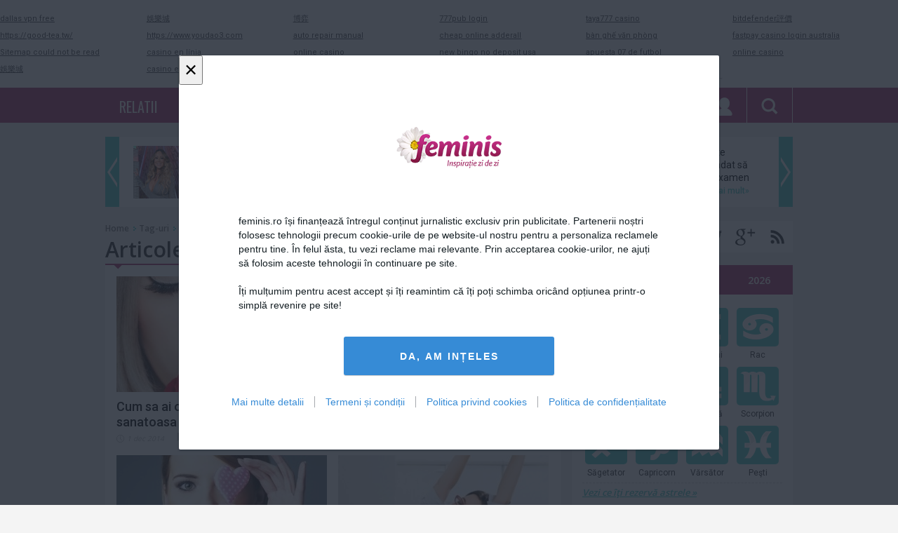

--- FILE ---
content_type: text/html; charset=utf-8
request_url: https://www.feminis.ro/tag/informatie_3270
body_size: 25051
content:
<!DOCTYPE html>
<html xmlns="http://www.w3.org/1999/xhtml" xmlns:fb="http://www.facebook.com/2008/fbml">
<head>
    <meta http-equiv="Content-Type" content="text/html; charset=utf-8">
    <meta http-equiv="Lang" content="ro">
    <meta name="robots" content="index,follow" />
    <meta name="apple-mobile-web-app-status-bar-style" content="black">
    <meta name="viewport" content="width=1024">

    <title>informatie - Stiri - Pagina 1 - Feminis.ro, inspiratie zi de zi</title>

    <meta name="title" content="informatie - Stiri - Pagina 1 - Feminis.ro, inspiratie zi de zi" />
    <meta name="description" content="Dragoste &amp; Sex, Horoscop, Dieta, Teste. Feminis.ro - Comunitatea femeilor care te inspira!" />

	<meta name="keywords" content="dragoste &amp; sex, horoscop azi, horoscop saptamanal, horoscop 2013, teste, feminis, moda, frumusete, dieta si sport, sanatate, casa si gradina, retete, calatorii, tehnologie, video, FeminisTV,  divertisment, concurs, dosare, evenimente, felicitari, interviu" />

	<meta property="og:site_name" content="feminis.ro"/>
	<meta property="fb:app_id" content="321039124772947"/>
	<meta property="og:type" content="article" />
    <meta property="og:title" content="informatie - Stiri - Pagina 1"/>
    <meta property="og:description" content="Dragoste &amp; Sex, Horoscop, Dieta, Teste. Feminis.ro - Comunitatea femeilor care te inspira!"/>
        <meta property="og:image" content="https://media.feminis.ro/images/safe_image.png" />
        
        <meta name="p:domain_verify" content="d4e72cd5f3c3f5ac942dc0a01ac4c20a"/>

    
    <link rel="alternate" type="application/rss+xml" title="Feminis.ro, inspiratie zi de zi [RSS]" href="https://www.feminis.ro/rss/stiri.xml" />
    <link rel="icon" type="image/png" href="https://www.feminis.ro/favicon.png" />
    <link rel="shortcut icon" href="https://www.feminis.ro/favicon.ico" />
    <link rel="icon" type="image/x-icon" href="https://www.feminis.ro/favicon.ico" />
    <link rel="shortcut icon" type="image/vnd.microsoft.icon" href="https://www.feminis.ro/favicon.ico" />

    <link href='//fonts.googleapis.com/css?family=Oswald|Roboto:300,400,500,700|Open+Sans:400,600,700&subset=latin,latin-ext' rel='stylesheet' type='text/css'>
    <link rel="stylesheet" type="text/css" href="https://media.feminis.ro/css/main.css?v=0.997">

	<script type="text/javascript">
        var section_id='';
                        var siteURL = "https://www.feminis.ro";
        var domain = "www.feminis.ro";
        var myKeys = "googleadsense";
    </script>

            <script src="//ajax.googleapis.com/ajax/libs/jquery/1.11.1/jquery.min.js"></script>
    <script type="text/javascript" src="https://media.feminis.ro/js/jquery.cookie.js?v=2"></script>
    <script type="text/javascript" src="https://media.feminis.ro/js/jquery.inview.min.js?v=2"></script>
    <script type="text/javascript" src="https://media.feminis.ro/js/general.js?v=0.997"></script>

    <script type="text/javascript">
      var _gaq = _gaq || [];
      _gaq.push(['_setAccount', 'UA-26520222-7']);
      _gaq.push(['_setDomainName', 'feminis.ro']);
                  _gaq.push(['_trackPageview']);
      (function() {
        var ga = document.createElement('script'); ga.type = 'text/javascript'; ga.async = true;
        //ga.src = ('https:' == document.location.protocol ? 'https://ssl' : 'http://www') + '.google-analytics.com/ga.js';
        ga.src = ('https:' == document.location.protocol ? 'https://' : 'http://') + 'stats.g.doubleclick.net/dc.js';
        var s = document.getElementsByTagName('script')[0]; s.parentNode.insertBefore(ga, s);
      })();
    </script>

    
    <script type="text/javascript" src="//cdn.cxense.com/cx.js"></script>

    <script> var dataLayer = []; </script>
    <script src="https://www.feminis.ro/consent/config.js?v=4.0.7"></script>

        
    <script type="text/javascript" class="teads" async="true" src="//a.teads.tv/page/108903/tag"></script>
    <script async src="https://securepubads.g.doubleclick.net/tag/js/gpt.js"></script>
    <script>
      var googletag = googletag || {};
      googletag.cmd = googletag.cmd || [];
    </script>

    <script>
        function isMobileDevice() {
            var ua = navigator.userAgent.toLowerCase();
            if (ua == null)
                return false;
            var match = new RegExp('iphone|ipod|android|blackberry|opera mini|opera mobi|nokia|symbian|windows ce|ppc;|iemobile|smartphone|up.browser|up.link|sonyericsson|motorola|tablet browser|midp|portalmmm|htc |htc_|htc-|sqh|hp |hp-|spv|palm|xda |xda_|vodafone|configuration/cldc|mmp|pocket|kindle|alcatel|samsung|sgh-|tianyu|openwave|wap_browser|wap browser|phone|asus');
            if (match.exec(ua) != null)
                return true;
            if (ua.length >= 4) {
                var match2 = new RegExp('acs-|amoi|benq|doco|eric|huaw|lct_|lg(-|/|_| |\w)*|leno|mobi|mot-|moto|nec-|pana|phil|sage|sams|sec-|sch-|sgh-|shar|sie-|sony|wap_|zte-');
                if (match2.exec(ua.substring(0, 4)) != null)
                    return true;
            }
            return false;
        }

      googletag.cmd.push(function() {
        if (isMobileDevice() === true) {
            googletag.defineSlot('/1011785/Feminis.ro/1x1_Out_Of_Page_Vid', [1, 1], 'div-gpt-ad-1573719122352-0').addService(googletag.pubads());
            googletag.defineSlot('/1011785/Feminis.ro/970x250_Billboard_1', [[320, 50], [250, 250], 'fluid', [200, 200], [300, 100], [300, 250], [320, 100], [300, 50]], 'div-gpt-ad-1573718919659-0').addService(googletag.pubads());
            googletag.defineSlot('/1011785/Feminis.ro/970x250_Billboard_2', [[320, 50], [250, 250], 'fluid', [200, 200], [300, 100], [300, 250], [320, 100], [300, 50]], 'div-gpt-ad-1573719255492-0').addService(googletag.pubads());
            googletag.defineSlot('/1011785/Feminis.ro/Sidebar_1', [[300, 100], [300, 300], [300, 50], [320, 100], [250, 250], [336, 280], 'fluid', [320, 50], [300, 250], [200, 200]], 'div-gpt-ad-1573719321382-0').addService(googletag.pubads());
            googletag.defineSlot('/1011785/Feminis.ro/Sidebar_2', [[300, 100], [300, 300], [300, 50], [320, 100], [250, 250], [336, 280], 'fluid', [320, 50], [300, 250], [200, 200]], 'div-gpt-ad-1573719359524-0').addService(googletag.pubads());
            googletag.defineSlot('/1011785/Feminis.ro/Sidebar_3', [[300, 100], [300, 300], [300, 50], [320, 100], [250, 250], [336, 280], 'fluid', [320, 50], [300, 250], [200, 200]], 'div-gpt-ad-1573719400855-0').addService(googletag.pubads());
            googletag.defineSlot('/1011785/Feminis.ro/Intext_1', [[300, 300], 'fluid', [300, 100], [320, 100], [336, 280], [200, 200], [300, 250], [300, 50], [320, 50], [250, 250]], 'div-gpt-ad-1573719698163-0').addService(googletag.pubads());
            googletag.defineSlot('/1011785/Feminis.ro/Intext_2', [[300, 300], 'fluid', [300, 100], [320, 100], [336, 280], [200, 200], [300, 250], [300, 50], [320, 50], [250, 250]], 'div-gpt-ad-1573719858970-0').addService(googletag.pubads());
            googletag.defineSlot('/1011785/Feminis.ro/intext_3', [[300, 300], 'fluid', [300, 100], [320, 100], [336, 280], [200, 200], [300, 250], [300, 50], [320, 50], [250, 250]], 'div-gpt-ad-1573719901314-0').addService(googletag.pubads());
            googletag.defineSlot('/1011785/Feminis.ro/intext_4', [[300, 300], 'fluid', [300, 100], [320, 100], [336, 280], [200, 200], [300, 250], [300, 50], [320, 50], [250, 250]], 'div-gpt-ad-1573719933696-0').addService(googletag.pubads());
            googletag.defineSlot('/1011785/Feminis.ro/final_articol_1', [[300, 300], [300, 250], [250, 250], 'fluid', [336, 280]], 'div-gpt-ad-1573721442715-0').addService(googletag.pubads());
        } else {
            googletag.defineSlot('/1011785/Feminis.ro/1x1_Out_Of_Page_Vid', [1, 1], 'div-gpt-ad-1573719122352-0').addService(googletag.pubads());
            googletag.defineSlot('/1011785/Feminis.ro/970x250_Billboard_1', [[990, 90], [980, 200], [970, 90], [990, 100], 'fluid', [970, 100], [990, 150], [970, 150], [990, 200], [728, 90], [980, 100], [990, 250], [970, 200], [970, 250], [990, 50]], 'div-gpt-ad-1573718919659-0').addService(googletag.pubads());
            googletag.defineSlot('/1011785/Feminis.ro/970x250_Billboard_2', [[990, 90], [980, 200], [970, 90], [990, 100], 'fluid', [970, 100], [990, 150], [970, 150], [990, 200], [728, 90], [980, 100], [990, 250], [970, 200], [970, 250], [990, 50]], 'div-gpt-ad-1573719255492-0').addService(googletag.pubads());
            googletag.defineSlot('/1011785/Feminis.ro/Sidebar_1', [[300, 300], [300, 600], [250, 250], 'fluid', [300, 250], [200, 200]], 'div-gpt-ad-1573719321382-0').addService(googletag.pubads());
            googletag.defineSlot('/1011785/Feminis.ro/Sidebar_2', [[300, 300], [300, 600], [250, 250], 'fluid', [300, 250], [200, 200]], 'div-gpt-ad-1573719359524-0').addService(googletag.pubads());
            googletag.defineSlot('/1011785/Feminis.ro/Sidebar_3', [[300, 300], [300, 600], [250, 250], 'fluid', [300, 250], [200, 200]], 'div-gpt-ad-1573719400855-0').addService(googletag.pubads());
            googletag.defineSlot('/1011785/Feminis.ro/Intext_1', [[336, 280], [600, 60], [300, 300], [468, 60], [500, 90], [468, 120], [468, 90], [600, 100], [250, 250], 'fluid', [580, 150], [600, 160], [500, 160], [320, 100], [200, 200], [468, 250], [300, 250]], 'div-gpt-ad-1573719698163-0').addService(googletag.pubads());
            googletag.defineSlot('/1011785/Feminis.ro/Intext_2', [[336, 280], [600, 60], [300, 300], [580, 400], [468, 60], [500, 90], [468, 120], [468, 90], [600, 100], [250, 250], 'fluid', [580, 150], [600, 160], [500, 160], [320, 100], [200, 200], [468, 250], [300, 250]], 'div-gpt-ad-1573719858970-0').addService(googletag.pubads());
            googletag.defineSlot('/1011785/Feminis.ro/intext_3', [[336, 280], [600, 60], [300, 300], [468, 60], [500, 90], [468, 120], [468, 90], [600, 100], [250, 250], 'fluid', [580, 150], [600, 160], [500, 160], [320, 100], [200, 200], [468, 250], [300, 250]], 'div-gpt-ad-1573719901314-0').addService(googletag.pubads());
            googletag.defineSlot('/1011785/Feminis.ro/intext_4', [[336, 280], [600, 60], [300, 300], [468, 60], [500, 90], [468, 120], [468, 90], [600, 100], [250, 250], 'fluid', [580, 150], [600, 160], [500, 160], [320, 100], [200, 200], [468, 250], [300, 250]], 'div-gpt-ad-1573719933696-0').addService(googletag.pubads());
            googletag.defineSlot('/1011785/Feminis.ro/final_articol_1', [[300, 300], [300, 250], [250, 250]], 'div-gpt-ad-1573721442715-0').addService(googletag.pubads());
            googletag.defineSlot('/1011785/Feminis.ro/final_articol_2', [[300, 300], [300, 250], [250, 250]], 'div-gpt-ad-1573721594587-0').addService(googletag.pubads());
        }

        googletag.pubads().collapseEmptyDivs();
        googletag.pubads().setCentering(true);
        googletag.enableServices();
      });
    </script>
    

    

    <!-- Cxense SATI script begin -->
<script type="text/javascript">
window.cX = window.cX || {}; cX.callQueue = cX.callQueue || [];
cX.callQueue.push(['setSiteId', '1136227972865927421']);
cX.callQueue.push(['sendPageViewEvent']);
</script>
<script type="text/javascript" async src="//code3.adtlgc.com/js/sati_init.js"></script>
<script type="text/javascript">
(function(d,s,e,t){e=d.createElement(s);e.type='text/java'+s;e.async='async';
e.src='http'+('https:'===location.protocol?'s://s':'://')+'cdn.cxense.com/cx.js';
t=d.getElementsByTagName(s)[0];t.parentNode.insertBefore(e,t);})(document,'script');
</script>
<!-- Cxense SATI script end -->



    <script type="text/javascript">
        
        (function() {
            function async_load(script_url){
                var protocol = ('https:' == document.location.protocol ? 'https://' : 'http://');
                var s = document.createElement('script'); s.src = protocol + script_url;
                var x = document.getElementsByTagName('script')[0]; x.parentNode.insertBefore(s, x);
            }
            bm_website_code = 'EDA6A8EB0D424838';
            jQuery(document).ready(function(){async_load('asset.pagefair.com/measure.min.js')});
            jQuery(document).ready(function(){async_load('asset.pagefair.net/ads.min.js')});
        })();
        
    </script>
    <script>(function(e){var t=document,n=t.createElement("script");n.async=!0,n.defer=!0,n.src=e,t.getElementsByTagName("head")[0].appendChild(n)})("//c.flx1.com/78-8202.js?id=8202&m=78")</script>

    
    <script async src="//domslc.com/c/feminis.js"></script>
</head>
<body>
    

    <div class="whiteBar">
	<div class="wrapper">
        <!-- /1011785/Feminis.ro/970x250_Billboard_1 -->
<div id='div-gpt-ad-1573718919659-0'>
  <script>
    googletag.cmd.push(function() { googletag.display('div-gpt-ad-1573718919659-0'); });
  </script>
</div>

		<a href="https://www.feminis.ro" class="logo">
			<img src="https://media.feminis.ro/images/logo.png" alt="" />
		</a>
			</div>
</div>
<div class="purpleBar">
	<nav class="wrapper">
		<ul class="menu">
												<li>
						
						<a class="menuItem "  href="https://www.feminis.ro/relatii.html" title="Relatii">RELATII</a>
						
						<div class="underMenu">
							
							<ul class="subMenu">
																																						<li>
									<a class="submenuItem "  href="https://www.feminis.ro/dragoste-si-sex.html" title="Dragoste & Sex">DRAGOSTE & SEX</a>
									
																		<div class="preview">
																				<a class="item" href="https://www.feminis.ro/4-moduri-in-care-sa-ti-faci-relatia-sa-se-dezvolte-in-plina-pandemie_70934.html">
											<img alt="" data-src="https://media.feminis.ro/media/image/202010/w190h125/relatii_in_pandemie_77463300.jpeg" style="" class=" lazy" />
											<span>4 moduri în care să-ți faci relația să se dezvolte...</span>
										</a>
																				<a class="item" href="https://www.feminis.ro/cum-sa-ti-sustii-partenera-insarcinata-in-al-doilea-trimestru_71021.html">
											<img alt="" data-src="https://media.feminis.ro/media/image/202101/w190h125/sarcina_sustinere_52087000.jpg" style="" class=" lazy" />
											<span>Cum să-ți susții partenera însărcinată în al doilea...</span>
										</a>
																				<a class="item" href="https://www.feminis.ro/motivul-pentru-care-partenerul-tau-este-de-fapt-nefericit_70991.html">
											<img alt="Partenerul e nefericit" data-src="https://media.feminis.ro/media/image/202011/w190h125/partenerul_e_nefericit_09421700.jpg" style="" class=" lazy" />
											<span>Motivul pentru care partenerul tău este, de fapt,...</span>
										</a>
																			</div>
									                                    								</li>
																															<li>
									<a class="submenuItem "  href="https://www.feminis.ro/familie.html" title="Familie">FAMILIE</a>
									
																		<div class="preview">
																				<a class="item" href="https://www.feminis.ro/rugaciunea-pe-care-trebuie-sa-o-roste-ti-in-postul-pa-telui-i-i-va-aduce-noroc-din-plin-i-lini-te-sufleteasca_71368.html">
											<img alt="rugaciune " data-src="https://media.feminis.ro/media/image/202104/w190h125/rugaciune_66289100.jpg" style="" class=" lazy" />
											<span>Rugăciunea pe care trebuie să o rostești în postul...</span>
										</a>
																				<a class="item" href="https://www.feminis.ro/dezvoltarea-copilului-programul-ideal-pentru-o-sanatate-de-fier_70943.html">
											<img alt="" data-src="https://media.feminis.ro/media/image/202010/w190h125/dezvoltarea_copilului_18141000.jpg" style="" class=" lazy" />
											<span>Dezvoltarea copilului: Programul ideal pentru o...</span>
										</a>
																				<a class="item" href="https://www.feminis.ro/cum-sa-ti-sustii-partenera-insarcinata-in-al-doilea-trimestru_71021.html">
											<img alt="" data-src="https://media.feminis.ro/media/image/202101/w190h125/sarcina_sustinere_52087000.jpg" style="" class=" lazy" />
											<span>Cum să-ți susții partenera însărcinată în al doilea...</span>
										</a>
																			</div>
									                                    								</li>
																															<li>
									<a class="submenuItem "  href="https://www.feminis.ro/single-life.html" title="Single life">SINGLE LIFE</a>
									
																		<div class="preview">
																				<a class="item" href="https://www.feminis.ro/10-motive-sa-iesi-la-intalnire-cu-un-fermier_70918.html">
											<img alt="" data-src="https://media.feminis.ro/media/image/202010/w190h125/dating_a_farmer_23866900.jpg" style="" class=" lazy" />
											<span>10 motive să ieși la întâlnire cu un fermier</span>
										</a>
																				<a class="item" href="https://www.feminis.ro/fascinanta-psihologie-a-conversatiei-dintre-un-barbat-si-o-femeie_70970.html">
											<img alt="conversatie intre un barbat si o femeie" data-src="https://media.feminis.ro/media/image/202011/w190h125/psihologia_conversatiei_dintre_un_barbat_si_o_femeie_60312100.jpg" style="" class=" lazy" />
											<span>Fascinanta psihologie a conversaţiei dintre un...</span>
										</a>
																				<a class="item" href="https://www.feminis.ro/iata-de-ce-ar-trebui-sa-ai-o-relatie-cu-cineva-care-are-o-sora_70909.html">
											<img alt="" data-src="https://media.feminis.ro/media/image/202010/w190h125/man_with_sister_64769800.jpg" style="" class=" lazy" />
											<span>Iată de ce ar trebui să ai o relație cu cineva care...</span>
										</a>
																			</div>
									                                    								</li>
																															<li>
									<a class="submenuItem "  href="https://www.feminis.ro/coltul-barbatului.html" title="Coltul barbatului">COLTUL BARBATULUI</a>
									
																		<div class="preview">
																				<a class="item" href="https://www.feminis.ro/cum-sa-nu-ti-pierzi-accesul-la-contul-de-fortnite_70828.html">
											<img alt="" data-src="https://media.feminis.ro/media/image/202009/w190h125/fortnite_40182500.jpg" style="" class=" lazy" />
											<span>Cum să nu-ți pierzi accesul la contul de „Fortnite”</span>
										</a>
																				<a class="item" href="https://www.feminis.ro/cum-sa-ti-sustii-partenera-insarcinata-in-al-doilea-trimestru_71021.html">
											<img alt="" data-src="https://media.feminis.ro/media/image/202101/w190h125/sarcina_sustinere_52087000.jpg" style="" class=" lazy" />
											<span>Cum să-ți susții partenera însărcinată în al doilea...</span>
										</a>
																				<a class="item" href="https://www.feminis.ro/invata-acesti-termeni-daca-vrei-sa-l-intelegi-pe-partenerul-tau-pasionat-de-jocuri-de-noroc_70980.html">
											<img alt="" data-src="https://media.feminis.ro/media/image/202011/w190h125/cuplu_1_80371100.jpg" style="" class=" lazy" />
											<span>Învaţă aceşti termeni dacă vrei să-l înţelegi pe...</span>
										</a>
																			</div>
									                                    								</li>
																																																																																																																																																																																																																																																																																																																																																																																																													</ul>
															
								<div class="subPreview">
																		<a class="item" href="https://www.feminis.ro/cum-sa-pastrezi-respectul-i-iubirea-intr-o-rela-ie_73680.html">
										<img alt="cuplu" data-src="https://media.feminis.ro/media/image/202205/w190h125/cuplu_07880300.jpg" style="" class=" lazy" />
										<span>Cum să păstrezi respectul și iubirea într-o relație</span>
									</a>
																		<a class="item" href="https://www.feminis.ro/trei-semne-ca-rela-ia-ta-este-pe-cale-sa-se-destrame_73671.html">
										<img alt="cuplu" data-src="https://media.feminis.ro/media/image/202306/w190h125/cuplu_19594900.jpg" style="" class=" lazy" />
										<span>Trei semne că relația ta este pe cale să se destrame</span>
									</a>
																		<a class="item" href="https://www.feminis.ro/cele-mai-frumoase-mesaje-pentru-a-i-ura-iubitei-tale-buna-diminea-a_73291.html">
										<img alt="mesaje" data-src="https://media.feminis.ro/media/image/202212/w190h125/mesaje_66082800.jpg" style="" class=" lazy" />
										<span>Cele mai frumoase mesaje pentru a-i ura iubitei tale...</span>
									</a>
																	</div>
													</div>
					</li>
																																												<li>
						
						<a class="menuItem "  href="https://www.feminis.ro/dieta-si-sanatate.html" title="Dieta & Sanatate">DIETA & SANATATE</a>
						
						<div class="underMenu">
							
							<ul class="subMenu">
																																																																																																																	<li>
									<a class="submenuItem "  href="https://www.feminis.ro/diete.html" title="Diete">DIETE</a>
									
																		<div class="preview">
																				<a class="item" href="https://www.feminis.ro/alimentatia-de-la-40-de-ani-influenteaza-starea-de-sanatate-cateva-decenii-mai-tarziu_74522.html">
											<img alt="dieta" data-src="https://media.feminis.ro/media/image/202407/w190h125/dieta_02106900.jpg" style="" class=" lazy" />
											<span>Alimentaţia de la 40 de ani influenţează starea de...</span>
										</a>
																				<a class="item" href="https://www.feminis.ro/5-semnale-majore-ca-este-timpul-sa-slabiti_73893.html">
											<img alt="dieta" data-src="https://media.feminis.ro/media/image/202309/w190h125/whatsapp_image_2023_09_25_at_15_44_08_42719800.jpeg" style="" class=" lazy" />
											<span>5 semnale majore ca este timpul să slabiti!</span>
										</a>
																				<a class="item" href="https://www.feminis.ro/poti-lua-pastile-de-slabit-mereu-iata-ce-trebuie-sa-stii_73830.html">
											<img alt="nUPO" data-src="https://media.feminis.ro/media/image/202308/w190h125/nupo___pastile_de_slabit_1_50632700.jpg" style="" class=" lazy" />
											<span>Poti lua pastile de slabit mereu? Iata ce trebuie sa...</span>
										</a>
																			</div>
									                                    								</li>
																															<li>
									<a class="submenuItem "  href="https://www.feminis.ro/sport.html" title="Sport">SPORT</a>
									
																		<div class="preview">
																				<a class="item" href="https://www.feminis.ro/7-gustari-sanatoase-post-antrenament_68697.html">
											<img alt="" data-src="https://media.feminis.ro/media/image/201901/w190h125/gustari_proteice_35560900.jpg" style="" class=" lazy" />
											<span>7 gustări sănătoase post-antrenament</span>
										</a>
																				<a class="item" href="https://www.feminis.ro/4-mituri-despre-yoga-demontate_71012.html">
											<img alt="" data-src="https://media.feminis.ro/media/image/202012/w190h125/yoga_81757000.jpg" style="" class=" lazy" />
											<span>4 mituri despre Yoga, demontate</span>
										</a>
																				<a class="item" href="https://www.feminis.ro/5-sfaturi-pentru-o-plimbare-cu-bicicleta-pe-timp-de-toamna_70878.html">
											<img alt="" data-src="https://media.feminis.ro/media/image/202009/w190h125/biking_76906500.JPG" style="" class=" lazy" />
											<span>5 sfaturi pentru o plimbare cu bicicleta pe timp de...</span>
										</a>
																			</div>
									                                    								</li>
																															<li>
									<a class="submenuItem "  href="https://www.feminis.ro/sanatate.html" title="Sanatate">SANATATE</a>
									
																		<div class="preview">
																				<a class="item" href="https://www.feminis.ro/inima-umana-i-i-poate-regenera-celulele-musculare-dupa-un-atac-de-cord-arata-un-studiu_75700.html">
											<img alt="boli de inima" data-src="https://media.feminis.ro/media/image/202105/w190h125/inima_85021900.jpg" style="" class=" lazy" />
											<span>Inima umană își poate regenera celulele musculare...</span>
										</a>
																				<a class="item" href="https://www.feminis.ro/creierul-uman-este-preconfigurat-cu-instruc-iuni-pentru-a-in-elege-lumea-arata-un-studiu_75619.html">
											<img alt="creier" data-src="https://media.feminis.ro/media/image/202110/w190h125/creier_37535800.jpg" style="" class=" lazy" />
											<span>Creierul uman este 'preconfigurat' cu instrucțiuni...</span>
										</a>
																				<a class="item" href="https://www.feminis.ro/ciocolata-impotriva-gripei-descoperirea-care-ar-putea-revolutiona-tratamentele-antivirale_75383.html">
											<img alt="" data-src="https://media.feminis.ro/media/image/201812/w190h125/ciocolata_neagra_26204800.jpg" style="" class=" lazy" />
											<span>Ciocolată împotriva gripei: descoperirea care ar...</span>
										</a>
																			</div>
									                                    								</li>
																															<li>
									<a class="submenuItem "  href="https://www.feminis.ro/reteta-zilei.html" title="Reţeta zilei">REŢETA ZILEI</a>
									
																		<div class="preview">
																				<a class="item" href="https://www.feminis.ro/cum-prepari-omleta-perfecta-in-doar-trei-pa-i-re-eta-recomandata-de-jamie-oliver_74963.html">
											<img alt="omleta" data-src="https://media.feminis.ro/media/image/202205/w190h125/omleta_taraneasca_34204200.jpg" style="" class=" lazy" />
											<span>Cum prepari omleta perfectă, în doar trei pași....</span>
										</a>
																				<a class="item" href="https://www.feminis.ro/lucky-7-layer-dip_74697.html">
											<img alt="layer" data-src="https://media.feminis.ro/media/image/202409/w190h125/clickpoftabuna_1_18254300.jpg" style="" class=" lazy" />
											<span>Lucky 7 Layer Dip</span>
										</a>
																				<a class="item" href="https://www.feminis.ro/cum-se-prepara-cea-mai-simpla-salata-cu-bulgur_74012.html">
											<img alt="bulgur" data-src="https://media.feminis.ro/media/image/202311/w190h125/bulgur_77918900.jpg" style="" class=" lazy" />
											<span>Cum se prepară cea mai simplă salată cu bulgur</span>
										</a>
																			</div>
									                                    								</li>
																															<li>
									<a class="submenuItem "  href="https://www.feminis.ro/secretele-bunicii.html" title="Secretele Bunicii">SECRETELE BUNICII</a>
									
																		<div class="preview">
																				<a class="item" href="https://www.feminis.ro/cum-sa-faci-cura-enie-de-pa-te-cu-ajutorul-bicarbonatului-de-sodiu_71489.html">
											<img alt="bicarbonat de sodiu" data-src="https://media.feminis.ro/media/image/202104/w190h125/bicarbonat_de_sodiu_32667100.jpg" style="" class=" lazy" />
											<span>Cum să faci curățenie de Paște cu ajutorul...</span>
										</a>
																				<a class="item" href="https://www.feminis.ro/secretele-bunicii--lectii-de-bucatarie-de-acum-100-de-ani--un-bun-menagiu-recomanda-o-buna-familie_59735.html">
											<img alt="secretele bunicii" data-src="https://media.feminis.ro/media/image/201602/w190h125/bunica_50472500.jpg" style="" class=" lazy" />
											<span>Secretele bunicii: Lecţii de bucătărie de acum 100...</span>
										</a>
																				<a class="item" href="https://www.feminis.ro/secretele-bunicii-muhalebiu-cu-sirop-de-grau-pregateste-pe-o-farfurie-stafide-fara-samburi-migdale_61450.html">
											<img alt="" data-src="https://media.feminis.ro/media/image/201604/w190h125/desert_86420600.JPG" style="" class=" lazy" />
											<span>Secretele bunicii: Muhalebiu cu sirop de grâu -...</span>
										</a>
																			</div>
									                                    								</li>
																																																																																																																																																																																																																																																																																																																			</ul>
															
								<div class="subPreview">
																		<a class="item" href="https://www.feminis.ro/alimentul-care-te-scapa-de-problemele-digestive-de-craciun-i-revelion-o-singura-felie-e-suficienta_72284.html">
										<img alt="ananas" data-src="https://media.feminis.ro/media/image/202112/w190h125/ananas_22512300.jpg" style="" class=" lazy" />
										<span>Alimentul care te scapă de problemele digestive, de...</span>
									</a>
																		<a class="item" href="https://www.feminis.ro/cum-sa-elimini-toxinele-din-organism-cu-ajutorul-unei-bauturi-minune-ai-nevoie-de-doua-ingrediente_72196.html">
										<img alt="bautura" data-src="https://media.feminis.ro/media/image/202111/w190h125/bautura_65853200.jpg" style="" class=" lazy" />
										<span>Cum să elimini toxinele din organism cu ajutorul...</span>
									</a>
																		<a class="item" href="https://www.feminis.ro/cum-scapi-de-grasimea-de-pe-abdomen-cu-u-urin-a-metoda-recomandata-de-mihaela-bilic_71923.html">
										<img alt="Mihaela Bilic" data-src="https://media.feminis.ro/media/image/202101/w190h125/mihaela_bilic_19594600.jpg" style="" class=" lazy" />
										<span>Cum scapi de grăsimea de pe abdomen cu ușurință....</span>
									</a>
																	</div>
													</div>
					</li>
																																																			<li>
						
						<a class="menuItem "  href="https://www.feminis.ro/moda-si-frumusete.html" title="Moda & Frumusete">MODA & FRUMUSETE</a>
						
						<div class="underMenu">
							
							<ul class="subMenu">
																																																																																																																																																																																																											<li>
									<a class="submenuItem "  href="https://www.feminis.ro/moda.html" title="Moda">MODA</a>
									
																		<div class="preview">
																				<a class="item" href="https://www.feminis.ro/arta-alegerii-inutei-perfecte-sfaturi-esen-iale-pentru-evenimentele-tale-speciale_73957.html">
											<img alt="rochie" data-src="https://media.feminis.ro/media/image/202310/w190h125/rochie_53593000.jpg" style="" class=" lazy" />
											<span>Arta alegerii ținutei perfecte: Sfaturi esențiale...</span>
										</a>
																				<a class="item" href="https://www.feminis.ro/creatiile-vestimentare-in-alb-si-negru-au-dominat-colectia-dolce-gabbana-prezentata-la-milano_73896.html">
											<img alt="dg" data-src="https://media.feminis.ro/media/image/202309/w190h125/dg_08731200.jpg" style="" class=" lazy" />
											<span>Creaţiile vestimentare în alb şi negru au dominat...</span>
										</a>
																				<a class="item" href="https://www.feminis.ro/sneakers-adidas-pentru-femei-design-la-moda-i-confort-la-purtare-in-acela-i-timp_73770.html">
											<img alt="fam" data-src="https://media.feminis.ro/media/image/202307/w190h125/whatsapp_image_2023_07_26_at_16_45_23_33906400.jpeg" style="" class=" lazy" />
											<span>Sneakers adidas pentru femei - design la modă și...</span>
										</a>
																			</div>
									                                    								</li>
																															<li>
									<a class="submenuItem "  href="https://www.feminis.ro/frumusete.html" title="Frumusete">FRUMUSETE</a>
									
																		<div class="preview">
																				<a class="item" href="https://www.feminis.ro/fa-le-cadou-stralucire-top-produse-de-machiaj-must-have-pentru-craciunul-2023_74078.html">
											<img alt="fem" data-src="https://media.feminis.ro/media/image/202312/w190h125/feminis_2_20_27404000.jpg" style="" class=" lazy" />
											<span>Fă-le cadou strălucire: Top produse de machiaj...</span>
										</a>
																				<a class="item" href="https://www.feminis.ro/cum-sa-scapi-de-punctele-negre-cu-ingrediente-naturale_73885.html">
											<img alt="puncte negre" data-src="https://media.feminis.ro/media/image/202309/w190h125/punctele_negre_cum_le_elimini_natural_19894200.jpg" style="" class=" lazy" />
											<span>Cum să scapi de punctele negre cu ingrediente naturale</span>
										</a>
																				<a class="item" href="https://www.feminis.ro/tendin-e-de-machiaj-2023-i-idei-de-ingrijire-a-parului-pentru-un-look-atractiv-i-stralucitor_73670.html">
											<img alt="" data-src="https://media.feminis.ro/media/image/202306/w190h125/whatsapp_image_2023_06_09_at_16_58_55_1_52016800.jpeg" style="" class=" lazy" />
											<span>Tendințe de machiaj 2023 și idei de îngrijire a...</span>
										</a>
																			</div>
									                                    								</li>
																															<li>
									<a class="submenuItem "  href="https://www.feminis.ro/recomandarea-saptamanii.html" title="Recomandarea saptamanii">RECOMANDAREA SAPTAMANII</a>
									
																		<div class="preview">
																				<a class="item" href="https://www.feminis.ro/se-va-lansa-parfumul-care-miroase-a_70112.html">
											<img alt="" data-src="https://media.feminis.ro/media/image/202002/w190h125/erikah_42362400.jpg" style="" class=" lazy" />
											<span>Se va lansa parfumul care miroase a...</span>
										</a>
																				<a class="item" href="https://www.feminis.ro/versace-da-in-judecata-fashion-nova_69885.html">
											<img alt="" data-src="https://media.feminis.ro/media/image/201911/w190h125/versace_24916400.jpg" style="" class=" lazy" />
											<span>Versace dă în judecată Fashion Nova</span>
										</a>
																				<a class="item" href="https://www.feminis.ro/machiaj-ochi-2019-tendinte-si-recomandari-ale-stilistilor_69113.html">
											<img alt="" data-src="https://media.feminis.ro/media/image/201905/w190h125/feminis_photo_1_62007400.jpg" style="" class=" lazy" />
											<span>Machiaj ochi 2019: tendinţe şi recomandări ale...</span>
										</a>
																			</div>
									                                    								</li>
																															<li>
									<a class="submenuItem "  href="https://www.feminis.ro/shopping.html" title="Shopping">SHOPPING</a>
									
																		<div class="preview">
																				<a class="item" href="https://www.feminis.ro/7-motive-ca-sa-cumperi-second-hand_70792.html">
											<img alt="" data-src="https://media.feminis.ro/media/image/202009/w190h125/second_hand_shop_40638300.jpg" style="" class=" lazy" />
											<span>7 motive ca să cumperi second-hand</span>
										</a>
																				<a class="item" href="https://www.feminis.ro/8-lucruri-de-lux-care-nu-mai-sunt-atat-de-speciale_70770.html">
											<img alt="" data-src="https://media.feminis.ro/media/image/202008/w190h125/old_fashioned_48468500.jpg" style="" class=" lazy" />
											<span>8 lucruri de lux, care nu mai sunt atât de speciale</span>
										</a>
																				<a class="item" href="https://www.feminis.ro/6-moduri-in-care-sa-faci-mai-usor-cumparaturile-online_70660.html">
											<img alt="" data-src="https://media.feminis.ro/media/image/202007/w190h125/online_shoping_37462000.jpg" style="" class=" lazy" />
											<span>6 moduri în care să faci mai ușor cumpărăturile online</span>
										</a>
																			</div>
									                                    								</li>
																																																																																																																																																																																																																																								</ul>
															
								<div class="subPreview">
																		<a class="item" href="https://www.feminis.ro/creatiile-vestimentare-in-alb-si-negru-au-dominat-colectia-dolce-gabbana-prezentata-la-milano_73896.html">
										<img alt="dg" data-src="https://media.feminis.ro/media/image/202309/w190h125/dg_08731200.jpg" style="" class=" lazy" />
										<span>Creaţiile vestimentare în alb şi negru au dominat...</span>
									</a>
																		<a class="item" href="https://www.feminis.ro/dress-code-cum-redefine-te-tendin-ele-modei-i-cum-sa-l-imbra-i-ezi_73643.html">
										<img alt="moda" data-src="https://media.feminis.ro/media/image/202305/w190h125/moda_99506800.jpg" style="" class=" lazy" />
										<span>Dress (Code): Cum redefinește tendințele modei și...</span>
									</a>
																		<a class="item" href="https://www.feminis.ro/casa-chanel-si-a-prezentat-colectia-de-primavara-vara-online-imaginile-pe-care-nu-trebuie-sa-le-ratezi_71089.html">
										<img alt="Chanel" data-src="https://media.feminis.ro/media/image/202101/w190h125/chanel_45723100.jpg" style="" class=" lazy" />
										<span>Casa Chanel şi-a prezentat colecţia de...</span>
									</a>
																	</div>
													</div>
					</li>
																																												<li>
						
						<a class="menuItem "  href="https://www.feminis.ro/bani-si-cariera.html" title="Bani & Cariera">BANI & CARIERA</a>
						
						<div class="underMenu">
							
							<ul class="subMenu">
																																																																																																																																																																																																																																																																																						<li>
									<a class="submenuItem "  href="https://www.feminis.ro/cariera.html" title="Cariera">CARIERA</a>
									
																		<div class="preview">
																				<a class="item" href="https://www.feminis.ro/cariera-in-timpul-pandemiei-ce-sa-nu-faci-cand-lucrezi-de-acasa_70946.html">
											<img alt="" data-src="https://media.feminis.ro/media/image/202010/w190h125/lucrezi_de_acasa_38853700.jpg" style="" class=" lazy" />
											<span>Cariera în timpul pandemiei - Ce să NU faci când...</span>
										</a>
																				<a class="item" href="https://www.feminis.ro/7-sfaturi-daca-vrei-sa-scrii-o-poveste-emotionanta_70851.html">
											<img alt="" data-src="https://media.feminis.ro/media/image/202009/w190h125/scrierea_unei_povesti_03156000.jpg" style="" class=" lazy" />
											<span>7 sfaturi dacă vrei să scrii o poveste emoționantă</span>
										</a>
																				<a class="item" href="https://www.feminis.ro/9-sfaturi-pentru-scriitorii-debutanti_70801.html">
											<img alt="" data-src="https://media.feminis.ro/media/image/202009/w190h125/scriitoarea_12935300.jpg" style="" class=" lazy" />
											<span>9 sfaturi pentru scriitorii debutanți</span>
										</a>
																			</div>
									                                    								</li>
																															<li>
									<a class="submenuItem "  href="https://www.feminis.ro/dezvoltare-personala.html" title="Dezvoltare personala">DEZVOLTARE PERSONALA</a>
									
																		<div class="preview">
																				<a class="item" href="https://www.feminis.ro/de-ce-iti-pierzi-motivatia-de-a-invata-odata-cu-inaintarea-in-varsta_70957.html">
											<img alt="" data-src="https://media.feminis.ro/media/image/202010/w190h125/motivatia_de_a_invata_95515500.jpg" style="" class=" lazy" />
											<span>De ce îţi pierzi motivaţia de a învăţa odată cu...</span>
										</a>
																				<a class="item" href="https://www.feminis.ro/10-obiceiuri-toxice-de-care-sa-scapi-pentru-un-viitor-mai-bun_70996.html">
											<img alt="" data-src="https://media.feminis.ro/media/image/202012/w190h125/un_viitor_mai_bun_12396300.jpg" style="" class=" lazy" />
											<span>10 obiceiuri toxice de care să scapi pentru un...</span>
										</a>
																				<a class="item" href="https://www.feminis.ro/tehnicile-de-mindfulness-nu-te-ajuta-pe-moment_70979.html">
											<img alt="" data-src="https://media.feminis.ro/media/image/202011/w190h125/tehnici_mindfulness_de_gestionare_a_stresului_27707100.jpg" style="" class=" lazy" />
											<span>Tehnicile de mindfulness nu te ajută pe moment</span>
										</a>
																			</div>
									                                    								</li>
																															<li>
									<a class="submenuItem "  href="https://www.feminis.ro/bani.html" title="Bani">BANI</a>
									
																		<div class="preview">
																				<a class="item" href="https://www.feminis.ro/7-moduri-in-care-te-pacalesc-restaurantele-cu-oferte-all-you-can-eat_70853.html">
											<img alt="" data-src="https://media.feminis.ro/media/image/202009/w190h125/all_you_can_eat_80739600.jpg" style="" class=" lazy" />
											<span>7 moduri în care te păcălesc restaurantele cu oferte...</span>
										</a>
																				<a class="item" href="https://www.feminis.ro/noroc-sau-ghinion-nimeni-nu-stie-ce-s-a-intamplat-de-fapt_70840.html">
											<img alt="" data-src="https://media.feminis.ro/media/image/202009/w190h125/loto_90808300.jpg" style="" class=" lazy" />
											<span>Noroc sau ghinion? Nimeni nu știe ce s-a întâmplat...</span>
										</a>
																				<a class="item" href="https://www.feminis.ro/whisky-pentru-o-casa-noua_70802.html">
											<img alt="" data-src="https://media.feminis.ro/media/image/202009/w190h125/whiskey_67388600.jpg" style="" class=" lazy" />
											<span>Whisky pentru o casă nouă</span>
										</a>
																			</div>
									                                    								</li>
																																																																																																																																																																												</ul>
															
								<div class="subPreview">
																		<a class="item" href="https://www.feminis.ro/de-ce-iti-pierzi-motivatia-de-a-invata-odata-cu-inaintarea-in-varsta_70957.html">
										<img alt="" data-src="https://media.feminis.ro/media/image/202010/w190h125/motivatia_de_a_invata_95515500.jpg" style="" class=" lazy" />
										<span>De ce îţi pierzi motivaţia de a învăţa odată cu...</span>
									</a>
																		<a class="item" href="https://www.feminis.ro/10-obiceiuri-toxice-de-care-sa-scapi-pentru-un-viitor-mai-bun_70996.html">
										<img alt="" data-src="https://media.feminis.ro/media/image/202012/w190h125/un_viitor_mai_bun_12396300.jpg" style="" class=" lazy" />
										<span>10 obiceiuri toxice de care să scapi pentru un...</span>
									</a>
																		<a class="item" href="https://www.feminis.ro/tehnicile-de-mindfulness-nu-te-ajuta-pe-moment_70979.html">
										<img alt="" data-src="https://media.feminis.ro/media/image/202011/w190h125/tehnici_mindfulness_de_gestionare_a_stresului_27707100.jpg" style="" class=" lazy" />
										<span>Tehnicile de mindfulness nu te ajută pe moment</span>
									</a>
																	</div>
													</div>
					</li>
																																					<li>
						
						<a class="menuItem "  href="https://www.feminis.ro/lifestyle.html" title="Lifestyle">LIFESTYLE</a>
						
						<div class="underMenu">
							
							<ul class="subMenu">
																																																																																																																																																																																																																																																																																																																																																		<li>
									<a class="submenuItem "  href="https://www.feminis.ro/exclusiv.html" title="Exclusiv">EXCLUSIV</a>
									
																		<div class="preview">
																				<a class="item" href="https://www.feminis.ro/video-tutorial-pilates-ce-trebuie-sa-tii-cand-te-apuci-de-acest-sport_63426.html">
											<img alt="" data-src="https://media.feminis.ro/media/image/201607/w190h125/pilates_99451900.jpg" style="" class=" lazy" />
											<span>VIDEO TUTORIAL PILATES Ce trebuie să știi când te...</span>
										</a>
																				<a class="item" href="https://www.feminis.ro/make-up-artistii-romani-te-invata-ce-produse-pentru-sprancene-sa-alegi_64882.html">
											<img alt="" data-src="https://media.feminis.ro/media/image/201610/w190h125/01_48458400.jpg" style="" class=" lazy" />
											<span>Make-up artiștii români te învață ce produse pentru...</span>
										</a>
																				<a class="item" href="https://www.feminis.ro/omul-din-spatele-cancan-urilor-adrian-artene-sim-ca-dumnezeu-imi-vorbe-te_62508.html">
											<img alt="" data-src="https://media.feminis.ro/media/image/201606/w190h125/main_74148600.jpg" style="" class=" lazy" />
											<span>Omul din spatele cancan-urilor! Adrian Artene: "Simt...</span>
										</a>
																			</div>
									                                    								</li>
																															<li>
									<a class="submenuItem "  href="https://www.feminis.ro/monden.html" title="Monden">MONDEN</a>
									
																		<div class="preview">
																				<a class="item" href="https://www.feminis.ro/travis-kelce-a-urmat-exemplul-iubitei-sale-taylor-swift-si-a-donat-100-000-de-dolari-pentru-doua-fetite-impuscate_74222.html">
											<img alt="Taylor Swift și iubitul" data-src="https://media.feminis.ro/media/image/202402/w190h125/taylor_swift_prc-c8prc-99i_iubitul_62718000.jpg" style="" class=" lazy" />
											<span>Travis Kelce a urmat exemplul iubitei sale, Taylor...</span>
										</a>
																				<a class="item" href="https://www.feminis.ro/oana-roman-mesaj-emo-ionant-de-valentine-s-day-sarbatoresc-iubirea-merit-mai-mult-i-mai-frumos_74214.html">
											<img alt="oana roman" data-src="https://media.feminis.ro/media/image/202402/w190h125/oana_roman_48098500.jpg" style="" class=" lazy" />
											<span>Oana Roman, mesaj emoționant de Valentine's Day:...</span>
										</a>
																				<a class="item" href="https://www.feminis.ro/printesa-de-wales-a-fost-externata-si-se-afla-la-domiciliul-din-windsor-anunta-palatul-kensington_74173.html">
											<img alt="Kate Middleton" data-src="https://media.feminis.ro/media/image/202107/w190h125/kate_78086300.jpg" style="" class=" lazy" />
											<span>Prinţesa de Wales a fost externată şi se află la...</span>
										</a>
																			</div>
									                                    								</li>
																															<li>
									<a class="submenuItem "  href="https://www.feminis.ro/calatorii.html" title="Calatorii">CALATORII</a>
									
																		<div class="preview">
																				<a class="item" href="https://www.feminis.ro/calatoria-in-timp-este-posibila-din-punct-de-vedere-matematic_70892.html">
											<img alt="" data-src="https://media.feminis.ro/media/image/202010/w190h125/time_travel_48409000.jpg" style="" class=" lazy" />
											<span>Călătoria în timp este posibilă din punct de vedere...</span>
										</a>
																				<a class="item" href="https://www.feminis.ro/7-lucruri-pe-care-ar-fi-mai-bine-sa-nu-le-faci-la-aeroport_70799.html">
											<img alt="" data-src="https://media.feminis.ro/media/image/202009/w190h125/security_check_in_50966900.jpg" style="" class=" lazy" />
											<span>7 lucruri pe care-ar fi mai bine să (nu) le faci la...</span>
										</a>
																				<a class="item" href="https://www.feminis.ro/10-lucruri-care-i-diferentiaza-pe-brazilieni-de-restul-lumii_70772.html">
											<img alt="" data-src="https://media.feminis.ro/media/image/202008/w190h125/brazilia_92876300.jpg" style="" class=" lazy" />
											<span>10 lucruri care-i diferențiază pe brazilieni de...</span>
										</a>
																			</div>
									                                    								</li>
																															<li>
									<a class="submenuItem "  href="https://www.feminis.ro/casa-si-gradina.html" title="Casa & Gradina">CASA & GRADINA</a>
									
																		<div class="preview">
																				<a class="item" href="https://www.feminis.ro/7-moduri-in-care-sa-te-obisnuiesti-mai-repede-in-noua-ta-casa_70922.html">
											<img alt="" data-src="https://media.feminis.ro/media/image/202010/w190h125/mutare_22513300.jpg" style="" class=" lazy" />
											<span>7 moduri în care să te obișnuiești mai repede în...</span>
										</a>
																				<a class="item" href="https://www.feminis.ro/7-placeri-nevinovate-in-perioada-pandemiei_71020.html">
											<img alt="" data-src="https://media.feminis.ro/media/image/202101/w190h125/lectura_44461400.jpg" style="" class=" lazy" />
											<span>7 plăceri nevinovate în perioada pandemiei</span>
										</a>
																				<a class="item" href="https://www.feminis.ro/dormitoare-complete-pentru-un-plus-de-eleganta_71019.html">
											<img alt="" data-src="https://media.feminis.ro/media/image/202101/w190h125/dormitoare_competente_57580700.jpeg" style="" class=" lazy" />
											<span> Dormitoare complete pentru un plus de eleganţă</span>
										</a>
																			</div>
									                                    								</li>
																															<li>
									<a class="submenuItem "  href="https://www.feminis.ro/diy.html" title="DIY">DIY</a>
									
																		<div class="preview">
																				<a class="item" href="https://www.feminis.ro/fa-ti-viata-mai-usoara-in-bucatarie-cu-aceste-9-trucuri_70545.html">
											<img alt="" data-src="https://media.feminis.ro/media/image/202006/w190h125/trucuri_bucatarie_01271000.jpg" style="" class=" lazy" />
											<span>Fă-ți viața mai ușoară în bucătărie cu aceste 9...</span>
										</a>
																				<a class="item" href="https://www.feminis.ro/tu-ai-avea-curajul-sa-locuiesti-intr-o-asemenea-casa_70490.html">
											<img alt="" data-src="https://media.feminis.ro/media/image/202006/w190h125/earthship_68653700.jpg" style="" class=" lazy" />
											<span>Tu ai avea curajul să locuiești într-o asemenea casă?</span>
										</a>
																				<a class="item" href="https://www.feminis.ro/cea-mai-usoara-metoda-pentru-a-face-inghetata-preferata-acasa_70458.html">
											<img alt="" data-src="https://media.feminis.ro/media/image/202005/w190h125/inghetata_de_casa_61291400.jpg" style="" class=" lazy" />
											<span>Cea mai uşoară metodă pentru a face îngheţata...</span>
										</a>
																			</div>
									                                    								</li>
																															<li>
									<a class="submenuItem "  href="https://www.feminis.ro/nunti.html" title="Nunţi">NUNŢI</a>
									
																		<div class="preview">
																				<a class="item" href="https://www.feminis.ro/6-idei-de-cadouri-pentru-nunta-de-lut_70933.html">
											<img alt="" data-src="https://media.feminis.ro/media/image/202010/w190h125/nunta_de_lut_52309700.jpg" style="" class=" lazy" />
											<span>6 idei de cadouri pentru nunta de lut</span>
										</a>
																				<a class="item" href="https://www.feminis.ro/8-idei-de-cadouri-pentru-nunta-de-otel_70919.html">
											<img alt="" data-src="https://media.feminis.ro/media/image/202010/w190h125/nunta_de_otel_66428600.jpg" style="" class=" lazy" />
											<span>8 idei de cadouri pentru nunta de oțel</span>
										</a>
																				<a class="item" href="https://www.feminis.ro/10-idei-de-cadouri-pentru-nunta-de-bumbac_70893.html">
											<img alt="" data-src="https://media.feminis.ro/media/image/202010/w190h125/nunta_de_bumbac_05723600.jpg" style="" class=" lazy" />
											<span>10 idei de cadouri pentru nunta de bumbac</span>
										</a>
																			</div>
									                                    								</li>
																															<li>
									<a class="submenuItem "  href="https://www.feminis.ro/teste.html" title="Teste">TESTE</a>
									
																		<div class="preview">
																				<a class="item" href="https://www.feminis.ro/15-intrebari-ale-caror-raspunsuri-iti-spun-daca-relatia-ta-va-dura_70153.html">
											<img alt="" data-src="https://media.feminis.ro/media/image/202002/w190h125/long_last_64096900.png" style="" class=" lazy" />
											<span>15 întrebări ale căror răspunsuri îți spun dacă...</span>
										</a>
																				<a class="item" href="https://www.feminis.ro/ce-vezi-prima-oara-in-imagine-dezvaluie-cum-functioneaza-mintea-ta_69207.html">
											<img alt="" data-src="https://media.feminis.ro/media/image/201906/w190h125/ce_vezi_32705200.jpg" style="" class=" lazy" />
											<span>Ce vezi prima oară în imagine dezvăluie cum...</span>
										</a>
																				<a class="item" href="https://www.feminis.ro/ce-vezi-prima-oara-in-imagine-scoate-la-iveala-ce-fel-de-putere-ascunsa-detii_68760.html">
											<img alt="" data-src="https://media.feminis.ro/media/image/201901/w190h125/1544782667_59198300.jpg" style="" class=" lazy" />
											<span>Ce vezi prima oară în imagine scoate la iveală ce...</span>
										</a>
																			</div>
									                                     
									<div class="preview">
																				<a class="item" href="https://www.feminis.ro/teste/tu-consumi-suficiente-lactate_54.html">
											<img  data-src="https://media.feminis.ro/media/uploads/quiz/5050915a7ce9e.jpg" style="" class=" lazy" />
											<span>Tu consumi suficiente lactate?</span>
										</a>
																				<a class="item" href="https://www.feminis.ro/teste/ce-preferi-dragoste-sau-sex_53.html">
											<img  data-src="https://media.feminis.ro/media/uploads/quiz/4f200ea13c555.jpg" style="" class=" lazy" />
											<span>Ce preferi: dragoste sau sex?</span>
										</a>
																				<a class="item" href="https://www.feminis.ro/teste/ce-inseamna-pentru-tine-valentines-day_52.html">
											<img  data-src="https://media.feminis.ro/media/uploads/quiz/4f14258478c72.jpg" style="" class=" lazy" />
											<span>Ce inseamna pentru tine Valentine's Day?</span>
										</a>
																			</div>
                                    								</li>
																															<li>
									<a class="submenuItem "  href="https://www.feminis.ro/horoscop" title="Horoscop">HOROSCOP</a>
									
																		<div class="preview">
																				<a class="item" href="https://www.feminis.ro/ce-trebuie-sa-tii-despre-anul-arpelui-noul-an-chinezesc-previziuni-i-numere-norocoase_74979.html">
											<img alt="sarpe" data-src="https://media.feminis.ro/media/image/202501/w190h125/anul_sarpelui_previziuni_91638200.jpg" style="" class=" lazy" />
											<span>Ce trebuie să știi despre Anul Șarpelui, noul An...</span>
										</a>
																				<a class="item" href="https://www.feminis.ro/trei-zodii-care-au-noroc-in-luna-februarie-le-va-merge-bine-pe-toate-planurile_74955.html">
											<img alt="horoscop" data-src="https://media.feminis.ro/media/image/202203/w190h125/zodii_21567200.jpg" style="" class=" lazy" />
											<span>Trei zodii care au noroc în luna februarie. Le va...</span>
										</a>
																				<a class="item" href="https://www.feminis.ro/pierce-brosnan-a-pledat-vinovat-pentru-drumetie-in-afara-traseului-in-parcul-yellowstone_74291.html">
											<img alt="Pierce Brosnan" data-src="https://media.feminis.ro/media/image/202312/w190h125/pierce_brosnan_97330800.jpg" style="" class=" lazy" />
											<span>Pierce Brosnan a pledat vinovat pentru drumeţie în...</span>
										</a>
																			</div>
									                                    								</li>
																															<li>
									<a class="submenuItem "  href="https://www.feminis.ro/astrologie-numerologie.html" title="Astrologie & Numerologie">ASTROLOGIE & NUMEROLOGIE</a>
									
																		<div class="preview">
																				<a class="item" href="https://www.feminis.ro/horoscop-chinezesc-pentru-2021-zodiile-nici-nu-viseaza-ce-le-asteapta_70956.html">
											<img alt="" data-src="https://media.feminis.ro/media/image/202010/w190h125/horoscop_chinezesc_2021_pentru_toate_zodiile_49651200.JPG" style="" class=" lazy" />
											<span>Horoscop Chinezesc pentru 2021 - Zodiile nici NU...</span>
										</a>
																				<a class="item" href="https://www.feminis.ro/ce-inseamna-daca-visezi-ca-ai-primit-un-premiu_71004.html">
											<img alt="" data-src="https://media.feminis.ro/media/image/202012/w190h125/premiu_85959600.jpg" style="" class=" lazy" />
											<span>Ce înseamnă dacă visezi că ai primit un premiu</span>
										</a>
																				<a class="item" href="https://www.feminis.ro/povestea-fiecarei-zodii-cum-ajung-berbecii-sa-fie-puternici-si-scorpionii-secretosi_70972.html">
											<img alt="Povestea zodiilor" data-src="https://media.feminis.ro/media/image/202011/w190h125/povestea_zodiilor_74791800.jpg" style="" class=" lazy" />
											<span>Povestea fiecărei zodii: Cum ajung Berbecii să fie...</span>
										</a>
																			</div>
									                                    								</li>
																						</ul>
															
								<div class="subPreview">
																		<a class="item" href="https://www.feminis.ro/andra-si-smiley-au-lansat-prima-melodie-cantata-impreuna-doar-vina-ta_73138.html">
										<img alt="smiley" data-src="https://media.feminis.ro/media/image/202210/w190h125/s_28646900.jpg" style="" class=" lazy" />
										<span>Andra şi Smiley au lansat prima melodie cântată...</span>
									</a>
																		<a class="item" href="https://www.feminis.ro/johnny-depp-a-dat-lovitura-dupa-ce-a-ca-tigat-procesul-cu-amber-heard-actorul-ar-fi-incheiat-un-contract-pe-o-suma-de-7-cifre_72956.html">
										<img alt="Johnny Depp " data-src="https://media.feminis.ro/media/image/202207/w190h125/johnny_depp_91984700.jpg" style="" class=" lazy" />
										<span>Johnny Depp a dat lovitura după ce a câștigat...</span>
									</a>
																		<a class="item" href="https://www.feminis.ro/creatorul-de-moda-japonez-issey-miyake-a-murit-la-varsta-de-84-de-ani_72952.html">
										<img alt="Issey Miyake" data-src="https://media.feminis.ro/media/image/202208/w190h125/issey_miyake_79746200.jpg" style="" class=" lazy" />
										<span>Creatorul de modă japonez Issey Miyake a murit la...</span>
									</a>
																	</div>
													</div>
					</li>
																																																																									<li class="icon">
				<span class="menuItem icoSearch"></span>
				<div class="underMenu underMenuSearch">
					<form action="https://www.feminis.ro/cauta" method="GET">
						<input type="submit" class="searchSubmit" value="Cauta" />
						<input type="text" class="searchBox" name="keyword" value="" placeholder="Termen de căutare"/>
						<div class="clear"></div>
					</form>
				</div>
			</li>
			<li class="icon">
									<a class="menuItem icoProfile openPopup" id="openLogin" href="https://www.feminis.ro/membri/profil"></a>
							</li>
			<div class="clear"></div>
		</ul>
	</nav>
</div>
<div class="wrapper">
	<div class="topSlider">
	<div class="leftArrow"></div>
	<div class="slides">
		<div class="slidesContainer">
				<a href="https://www.feminis.ro/mariah-carey-va-interpreta-o-melodie-in-italiana-la-ceremonia-de-deschidere-a-olimpiadei-de-iarna_75705.html" class="slide">
			<img alt="Mariah Carey " data-src="https://media.feminis.ro/media/image/202102/w300h260/mariah_carey_75822400.jpg" style="" class=" lazy" />
			<p>Mariah Carey va interpreta o melodie în italiană la...</p>
			<span>Citeste mai mult&raquo;</span>
		</a>
				<a href="https://www.feminis.ro/italia-i-i-ia-adio-de-la-creatorul-de-moda-valentino_75704.html" class="slide">
			<img alt="Valentino" data-src="https://media.feminis.ro/media/image/202601/w300h260/valentino_67682000.jpg" style="" class=" lazy" />
			<p>Italia își ia adio de la creatorul de modă Valentino</p>
			<span>Citeste mai mult&raquo;</span>
		</a>
				<a href="https://www.feminis.ro/prin-ul-harry-i-i-stapane-te-cu-greu-lacrimile-in-boxa-martorilor-in-procesul-contra-tabloidului-daily-mail_75703.html" class="slide">
			<img alt="harry" data-src="https://media.feminis.ro/media/image/202509/w300h260/harry_91835300.jpg" style="" class=" lazy" />
			<p>Prințul Harry își stăpânește cu greu lacrimile, în boxa...</p>
			<span>Citeste mai mult&raquo;</span>
		</a>
				<a href="https://www.feminis.ro/cand-este-recomandat-sa-faci-un-examen-mamografic_75702.html" class="slide">
			<img alt="ffffffffff" data-src="https://media.feminis.ro/media/image/202601/w300h260/whatsapp_image_2026_01_21_at_09_34_24_65780200.jpeg" style="" class=" lazy" />
			<p>Când este recomandat să faci un examen mamografic?</p>
			<span>Citeste mai mult&raquo;</span>
		</a>
				<a href="https://www.feminis.ro/de-ce-sa-alegi-un-sejur-la-bahia-principe-pentru-o-vacan-a-de-vis_75701.html" class="slide">
			<img alt="bahia" data-src="https://media.feminis.ro/media/image/202601/w300h260/1768917360_i0yh_68040800.jpg" style="" class=" lazy" />
			<p>De ce să alegi un sejur la Bahia Principe pentru o...</p>
			<span>Citeste mai mult&raquo;</span>
		</a>
				<a href="https://www.feminis.ro/inima-umana-i-i-poate-regenera-celulele-musculare-dupa-un-atac-de-cord-arata-un-studiu_75700.html" class="slide">
			<img alt="boli de inima" data-src="https://media.feminis.ro/media/image/202105/w300h260/inima_85021900.jpg" style="" class=" lazy" />
			<p>Inima umană își poate regenera celulele musculare după un...</p>
			<span>Citeste mai mult&raquo;</span>
		</a>
				<a href="https://www.feminis.ro/un-fiu-al-cuplului-david-victoria-beckham-i-i-acuza-parin-ii-ca-doresc-sa-i-ruineze-casnicia_75699.html" class="slide">
			<img alt="Brooklyn" data-src="https://media.feminis.ro/media/image/202601/w300h260/brooklyn_66243900.jpg" style="" class=" lazy" />
			<p>Un fiu al cuplului David-Victoria Beckham își acuză...</p>
			<span>Citeste mai mult&raquo;</span>
		</a>
				<a href="https://www.feminis.ro/julio-iglesias-acuzat-de-delicte-sexuale-solicita-clasarea-plangerii_75698.html" class="slide">
			<img alt="Julio Iglesias" data-src="https://media.feminis.ro/media/image/202601/w300h260/julio_iglesias_30707100.jpg" style="" class=" lazy" />
			<p>Julio Iglesias, acuzat de delicte sexuale, solicită...</p>
			<span>Citeste mai mult&raquo;</span>
		</a>
				<a href="https://www.feminis.ro/gerard-depardieu-i-regele-paparazzilor-s-au-impacat-la-roma_75697.html" class="slide">
			<img alt="Gérard Depardieu" data-src="https://media.feminis.ro/media/image/202509/w300h260/gprc-c3prc-a9rard_depardieu_52057000.jpg" style="" class=" lazy" />
			<p>Gerard Depardieu și ''regele paparazzilor'' s-au împăcat...</p>
			<span>Citeste mai mult&raquo;</span>
		</a>
				<a href="https://www.feminis.ro/a-murit-celebrul-creator-de-moda-valentino-la-93-de-ani_75696.html" class="slide">
			<img alt="Valentino" data-src="https://media.feminis.ro/media/image/202601/w300h260/valentino_67682000.jpg" style="" class=" lazy" />
			<p>A murit celebrul creator de modă Valentino, la 93 de ani</p>
			<span>Citeste mai mult&raquo;</span>
		</a>
				<a href="https://www.feminis.ro/presupusa-fiica-a-cantaretului-freddie-mercury-a-murit-la-varsta-de-48-de-ani_75695.html" class="slide">
			<img alt="Freddie Mercury " data-src="https://media.feminis.ro/media/image/202508/w300h260/freddie_mercury_68335200.jpg" style="" class=" lazy" />
			<p>Presupusa fiică a cântăreţului Freddie Mercury a murit la...</p>
			<span>Citeste mai mult&raquo;</span>
		</a>
				<a href="https://www.feminis.ro/julio-iglesias-vizat-de-plangeri-ale-unor-foste-angajate-denunta-acuzatii-absolut-false_75694.html" class="slide">
			<img alt="Julio Iglesias" data-src="https://media.feminis.ro/media/image/202601/w300h260/julio_iglesias_19730300.jpg" style="" class=" lazy" />
			<p>Julio Iglesias, vizat de plângeri ale unor foste...</p>
			<span>Citeste mai mult&raquo;</span>
		</a>
				<a href="https://www.feminis.ro/incepe-lupta-pentru-drepturi-de-autor-intre-sting-si-ceilalti-membri-ai-trupei-the-police_75693.html" class="slide">
			<img alt="sting" data-src="https://media.feminis.ro/media/image/202508/w300h260/sting_52000400.jpg" style="" class=" lazy" />
			<p>Începe lupta pentru drepturi de autor între Sting şi...</p>
			<span>Citeste mai mult&raquo;</span>
		</a>
				<a href="https://www.feminis.ro/actorul-matthew-mcconaughey-isi-breveteaza-imaginea-si-vocea-pentru-a-se-proteja-de-abuzurile-ai_75692.html" class="slide">
			<img alt="Matthew McConaughey" data-src="https://media.feminis.ro/media/image/202601/w300h260/matthew_mcconaughey_21784400.jpg" style="" class=" lazy" />
			<p>Actorul Matthew McConaughey îşi brevetează imaginea şi...</p>
			<span>Citeste mai mult&raquo;</span>
		</a>
				<a href="https://www.feminis.ro/scott-adams-creatorul-benzilor-desenate-din-seria-dilbert-a-murit-la-varsta-de-68-de-ani_75691.html" class="slide">
			<img alt="Scott Adams" data-src="https://media.feminis.ro/media/image/202601/w300h260/scott_71536300.jpg" style="" class=" lazy" />
			<p>Scott Adams, creatorul benzilor desenate din seria...</p>
			<span>Citeste mai mult&raquo;</span>
		</a>
				<a href="https://www.feminis.ro/plangerea-impotriva-lui-julio-iglesias-vizeaza-fapte-de-trafic-de-persoane-si-infractiuni-sexuale_75690.html" class="slide">
			<img alt="julio" data-src="https://media.feminis.ro/media/image/202601/w300h260/julio_iglesias_90711800.jpg" style="" class=" lazy" />
			<p>Plângerea împotriva lui Julio Iglesias vizează fapte de...</p>
			<span>Citeste mai mult&raquo;</span>
		</a>
				<a href="https://www.feminis.ro/meghan-markle-se-intoarce-in-marea-britanie-pentru-prima-data-dupa-aproape-patru-ani_75689.html" class="slide">
			<img alt="Meghan Markle și Prințul Harry" data-src="https://media.feminis.ro/media/image/202102/w300h260/meghan__markle_si_printul_harry_50249800.jpg" style="" class=" lazy" />
			<p>Meghan Markle se întoarce în Marea Britanie pentru prima...</p>
			<span>Citeste mai mult&raquo;</span>
		</a>
				<a href="https://www.feminis.ro/conchita-wurst-se-retrage-din-evenimentele-conexe-ale-concursului-eurovision_75688.html" class="slide">
			<img alt="Conchita Wurst" data-src="https://media.feminis.ro/media/image/202601/w300h260/conchita_wurst_05223900.jpg" style="" class=" lazy" />
			<p>Conchita Wurst se retrage din evenimentele conexe ale...</p>
			<span>Citeste mai mult&raquo;</span>
		</a>
				<a href="https://www.feminis.ro/zoe-salda-a-devine-datorita-avatar-fire-and-ash-cea-mai-bine-platita-actrita-din-toate-timpurile_75687.html" class="slide">
			<img alt="Zoe Saldaña" data-src="https://media.feminis.ro/media/image/202601/w300h260/zoe_saldaprc-c3prc-b1a_91596600.jpg" style="" class=" lazy" />
			<p>Zoe Saldaña devine, datorită „Avatar: Fire and Ash”, cea...</p>
			<span>Citeste mai mult&raquo;</span>
		</a>
				<a href="https://www.feminis.ro/julio-iglesias-acuzat-de-agresiune-sexuala-de-doua-foste-angajate_75686.html" class="slide">
			<img alt="julio" data-src="https://media.feminis.ro/media/image/202601/w300h260/julio_iglesias_90711800.jpg" style="" class=" lazy" />
			<p>Julio Iglesias, acuzat de agresiune sexuală de două foste...</p>
			<span>Citeste mai mult&raquo;</span>
		</a>
				<a href="https://www.feminis.ro/starea-de-sanatate-a-sofiei-vicoveanca-care-a-suferit-un-infarct-este-stabila_75685.html" class="slide">
			<img alt="sofia" data-src="https://media.feminis.ro/media/image/202601/w300h260/sofia_vicoveanca_96082400.jpg" style="" class=" lazy" />
			<p>Starea de sănătate a Sofiei Vicoveanca, care a suferit un...</p>
			<span>Citeste mai mult&raquo;</span>
		</a>
				<a href="https://www.feminis.ro/exista-cu-adevarat-zonele-albastre-in-care-oamenii-traiesc-mai-mult-ce-arata-datele-stiintifice_75684.html" class="slide">
			<img alt="blue zones" data-src="https://media.feminis.ro/media/image/202601/w300h260/blue_zones_68071400.jpeg" style="" class=" lazy" />
			<p>Există cu adevărat „zonele albastre” în care oamenii...</p>
			<span>Citeste mai mult&raquo;</span>
		</a>
				<a href="https://www.feminis.ro/one-battle-after-another-despre-extremismul-american-isi-confirma-statutul-de-favorit-la-ceremoniile-de-dinainte-de-oscaruri_75683.html" class="slide">
			<img alt="oscar" data-src="https://media.feminis.ro/media/image/202111/w300h260/oscar_56002100.jpg" style="" class=" lazy" />
			<p>„One Battle After Another”, despre extremismul american,...</p>
			<span>Citeste mai mult&raquo;</span>
		</a>
				<a href="https://www.feminis.ro/george-clooney-julia-roberts-charli-xcx-snoop-dogg-intre-prezentatorii-de-la-globurile-de-aur_75682.html" class="slide">
			<img alt="George Clooney " data-src="https://media.feminis.ro/media/image/202504/w300h260/george_clooney_13617000.jpg" style="" class=" lazy" />
			<p>George Clooney, Julia Roberts, Charli xcx, Snoop Dogg,...</p>
			<span>Citeste mai mult&raquo;</span>
		</a>
				<a href="https://www.feminis.ro/avocatul-fiului-lui-rob-reiner-a-renuntat-la-caz-dar-a-declarat-ca-clientul-sau-nu-este-vinovat-de-crim_75680.html" class="slide">
			<img alt="rob" data-src="https://media.feminis.ro/media/image/202512/w300h260/rob_reiner_97483600.jpg" style="" class=" lazy" />
			<p>Avocatul fiului lui Rob Reiner a renunţat la caz, dar a...</p>
			<span>Citeste mai mult&raquo;</span>
		</a>
				<a href="https://www.feminis.ro/nicki-minaj-boicotata-de-fanii-sai-pentru-sprijinul-acordat-lui-donald-trump_75678.html" class="slide">
			<img alt="Nicki Minaj" data-src="https://media.feminis.ro/media/image/202102/w300h260/nicki_minaj_19890000.jpg" style="" class=" lazy" />
			<p>Nicki Minaj boicotată de fanii săi pentru sprijinul...</p>
			<span>Citeste mai mult&raquo;</span>
		</a>
				<a href="https://www.feminis.ro/cum-sa-alegi-un-scaun-de-birou-bun-in-func-ie-i-de-tapi-erie_75677.html" class="slide">
			<img alt="scaune" data-src="https://media.feminis.ro/media/image/202601/w300h260/whatsapp_image_2026_01_08_at_11_00_01_93318100.jpeg" style="" class=" lazy" />
			<p>Cum să alegi un scaun de birou bun, în funcție și de...</p>
			<span>Citeste mai mult&raquo;</span>
		</a>
				<a href="https://www.feminis.ro/george-clooney-sotia-sa-si-copiii-lor-au-primit-cetatenia-franceza_75676.html" class="slide">
			<img alt="George Clooney " data-src="https://media.feminis.ro/media/image/202510/w300h260/george_clooneyyd_79648200.jpg" style="" class=" lazy" />
			<p>George Clooney, soţia sa şi copiii lor au primit...</p>
			<span>Citeste mai mult&raquo;</span>
		</a>
				<a href="https://www.feminis.ro/beyonc-a-devenit-in-mod-oficial-miliardara-anunta-forbes_75675.html" class="slide">
			<img alt="Beyonce" data-src="https://media.feminis.ro/media/image/202502/w300h260/beyonce_60739600.jpg" style="" class=" lazy" />
			<p>Beyoncé a devenit în mod oficial miliardară, anunţă Forbes</p>
			<span>Citeste mai mult&raquo;</span>
		</a>
				<a href="https://www.feminis.ro/taylor-swift-doneaza-1-milion-de-dolari-pentru-combaterea-foametei-in-sua_75674.html" class="slide">
			<img alt=" Taylor Swift " data-src="https://media.feminis.ro/media/image/202404/w300h260/taylor_swift_73669500.jpg" style="" class=" lazy" />
			<p>Taylor Swift donează 1 milion de dolari pentru combaterea...</p>
			<span>Citeste mai mult&raquo;</span>
		</a>
				<a href="https://www.feminis.ro/fiica-lui-gordon-ramsay-s-a-casatorit-cu-triplul-campion-olimpic-adam-peaty_75673.html" class="slide">
			<img alt="fiica" data-src="https://media.feminis.ro/media/image/202512/w300h260/fiica_80346000.jpg" style="" class=" lazy" />
			<p>Fiica lui Gordon Ramsay s-a căsătorit cu triplul campion...</p>
			<span>Citeste mai mult&raquo;</span>
		</a>
				<a href="https://www.feminis.ro/brigitte-bardot-va-fi-inmormantata-in-saint-tropez-alaturi-de-animalele-sale_75671.html" class="slide">
			<img alt="Brigitte Bardot " data-src="https://media.feminis.ro/media/image/202203/w300h260/brigitte_bardot_69449100.jpg" style="" class=" lazy" />
			<p>Brigitte Bardot va fi înmormântată în Saint-Tropez,...</p>
			<span>Citeste mai mult&raquo;</span>
		</a>
				<a href="https://www.feminis.ro/masajul-facial-func-ioneaza-nu-mai-crede-tot-ce-auzi_75670.html" class="slide">
			<img alt="masaj" data-src="https://media.feminis.ro/media/image/202512/w300h260/feminis_3_29190100.jpg" style="" class=" lazy" />
			<p>Masajul facial funcționează? Nu mai crede tot ce auzi</p>
			<span>Citeste mai mult&raquo;</span>
		</a>
				<a href="https://www.feminis.ro/brian-may-dezvaluie-o-piesa-inedita-a-trupei-queen_75669.html" class="slide">
			<img alt="Brian May" data-src="https://media.feminis.ro/media/image/202409/w300h260/brian_may_00317200.jpg" style="" class=" lazy" />
			<p>Brian May dezvăluie o piesă inedită a trupei Queen</p>
			<span>Citeste mai mult&raquo;</span>
		</a>
				<a href="https://www.feminis.ro/documentarul-despre-melania-trump-va-avea-premiera-la-trump-kennedy-center_75668.html" class="slide">
			<img alt=" Melania Trump " data-src="https://media.feminis.ro/media/image/202512/w300h260/melania_trump_80472900.jpg" style="" class=" lazy" />
			<p>Documentarul despre Melania Trump va avea premiera la...</p>
			<span>Citeste mai mult&raquo;</span>
		</a>
				<a href="https://www.feminis.ro/michael-douglas-a-vorbit-mult-cu-regretatul-actor-i-regizor-rob-reiner-despre-problemele-copiilor-lor_75667.html" class="slide">
			<img alt="michael douglas" data-src="https://media.feminis.ro/media/image/202404/w300h260/michael_24212900.jpg" style="" class=" lazy" />
			<p>Michael Douglas a 'vorbit mult' cu regretatul actor și...</p>
			<span>Citeste mai mult&raquo;</span>
		</a>
				<a href="https://www.feminis.ro/vaduva-lui-charlie-kirk-o-consoleaza-pe-cantarea-a-nicki-minaj-dupa-gafa-ei-despre-asasinul-jd-vance_75664.html" class="slide">
			<img alt="vaduva" data-src="https://media.feminis.ro/media/image/202512/w300h260/vaduva_lui_charlie_kirk_03613700.jpg" style="" class=" lazy" />
			<p>Văduva lui Charlie Kirk o consolează pe cântăreața Nicki...</p>
			<span>Citeste mai mult&raquo;</span>
		</a>
				<a href="https://www.feminis.ro/actorul-james-ransone-cunoscut-pentru-rolurile-din-the-wire-si-it-chapter-two-s-a-sinucis-el-avea-46-de-ani_75666.html" class="slide">
			<img alt="James Ransone" data-src="https://media.feminis.ro/media/image/202512/w300h260/james_ransone_99081900.jpg" style="" class=" lazy" />
			<p>Actorul James Ransone, cunoscut pentru rolurile din „The...</p>
			<span>Citeste mai mult&raquo;</span>
		</a>
				<a href="https://www.feminis.ro/cantaretul-chris-rea-cunoscut-pentru-piesele-driving-home-for-christmas-si-the-road-to-hell-a-incetat-din-viata_75665.html" class="slide">
			<img alt="Chris" data-src="https://media.feminis.ro/media/image/202512/w300h260/chris_21110300.jpg" style="" class=" lazy" />
			<p>Cântăreţul Chris Rea, cunoscut pentru piesele „Driving...</p>
			<span>Citeste mai mult&raquo;</span>
		</a>
				<a href="https://www.feminis.ro/prin-esa-mette-marit-va-fi-probabil-supusa-unui-transplant-pulmonar-palatul-regal_75663.html" class="slide">
			<img alt="Prințesa Mette-Marit" data-src="https://media.feminis.ro/media/image/202512/w300h260/mette_marit_88838200.jpg" style="" class=" lazy" />
			<p>Prințesa Mette-Marit va fi probabil supusă unui...</p>
			<span>Citeste mai mult&raquo;</span>
		</a>
				</div>
	</div>
	<div class="rightArrow"></div>
</div>
</div>

    <div class="clear10"></div>

    <!-- /1011785/Feminis.ro/970x250_Billboard_2 -->
<div id='div-gpt-ad-1573719255492-0'>
  <script>
    googletag.cmd.push(function() { googletag.display('div-gpt-ad-1573719255492-0'); });
  </script>
</div>


    <div class="clear10"></div>
    <div class="wrapper">
    	<div class="leftColumn">
	<div class="breadcrumb">
		<a class="item" href="https://www.feminis.ro">Home</a>
		<a class="item" href="https://www.feminis.ro">Tag-uri</a>
		<span>informatie</span>
	</div>
	<div class="boxHeader">Articole cu tag-ul informatie <span class="selected"></span></div>
	
	<div class="newsBig">
		<div class="item">
		<h2>
			<a class="image" href="https://www.feminis.ro/cum-sa-ai-o-viata-spirituala-mai-sanatoasa_42024.html">
									<img alt="" data-src="https://media.feminis.ro/media/image/201412/w300h165/547b3e8f00f64_16880.jpg" style="" class=" lazy" />
							</a>
			<a class="title" href="https://www.feminis.ro/cum-sa-ai-o-viata-spirituala-mai-sanatoasa_42024.html">Cum sa ai o viata spirituala mai sanatoasa</a>
		</h2>
									<span class="date">1 dec 2014</span>
							<span class="comments"></span>
			</div>
		<div class="item">
		<h2>
			<a class="image" href="https://www.feminis.ro/ghid-pentru-o-familie-fara-griji_41794.html">
									<img alt="" data-src="https://media.feminis.ro/media/image/201411/w300h165/5465bcfa55a9b_35172.jpg" style="" class=" lazy" />
							</a>
			<a class="title" href="https://www.feminis.ro/ghid-pentru-o-familie-fara-griji_41794.html">Ghid pentru o familie fara griji</a>
		</h2>
									<span class="date">14 noi 2014</span>
							<span class="comments"></span>
			</div>
		<div class="item">
		<h2>
			<a class="image" href="https://www.feminis.ro/ecuatia-pentru-dragoste-ca-in-povesti-saruti-15-broaste-te-indragostesti-de-2-ori-si-_39016.html">
									<img alt="" data-src="https://media.feminis.ro/media/image/201405/w300h165/537b2ddee6e9b_40347.jpg" style="" class=" lazy" />
							</a>
			<a class="title" href="https://www.feminis.ro/ecuatia-pentru-dragoste-ca-in-povesti-saruti-15-broaste-te-indragostesti-de-2-ori-si-_39016.html">Ecuatia pentru dragoste ca in povesti: Saruti 15 "broaste", te...</a>
		</h2>
									<span class="date">20 mai 2014</span>
							<span class="comments"></span>
			</div>
		<div class="item">
		<h2>
			<a class="image" href="https://www.feminis.ro/lectii-pentru-lideri-nu-conteaza-ce-inveti-ci-cum-o-faci_37394.html">
									<img alt="" data-src="https://media.feminis.ro/media/image/201402/w300h165/530208d2d22a8_28189.jpg" style="" class=" lazy" />
							</a>
			<a class="title" href="https://www.feminis.ro/lectii-pentru-lideri-nu-conteaza-ce-inveti-ci-cum-o-faci_37394.html">Lectii pentru lideri: Nu conteaza ce inveti, ci cum o faci!</a>
		</h2>
									<span class="date">17 feb 2014</span>
							<span class="comments"></span>
			</div>
		<div class="item">
		<h2>
			<a class="image" href="https://www.feminis.ro/nu-dormi-suficient-somnul-placebo-te-ajuta_36959.html">
									<img alt="" data-src="https://media.feminis.ro/media/image/201401/w300h165/52e2442b22fa7_49236.jpg" style="" class=" lazy" />
							</a>
			<a class="title" href="https://www.feminis.ro/nu-dormi-suficient-somnul-placebo-te-ajuta_36959.html">Nu dormi suficient? Somnul placebo te ajuta!</a>
		</h2>
									<span class="date">24 ian 2014</span>
							<span class="comments"></span>
			</div>
		<div class="item">
		<h2>
			<a class="image" href="https://www.feminis.ro/cariera-ta-in-2014-top-10-predictii-pe-plan-profesional_36020.html">
									<img alt="" data-src="https://media.feminis.ro/media/image/201311/w300h165/52937449d4cdc_17211.jpg" style="" class=" lazy" />
							</a>
			<a class="title" href="https://www.feminis.ro/cariera-ta-in-2014-top-10-predictii-pe-plan-profesional_36020.html">Cariera ta in 2014: Top 10 predictii pe plan profesional</a>
		</h2>
									<span class="date">25 noi 2013</span>
							<span class="comments"></span>
			</div>
		<div class="item">
		<h2>
			<a class="image" href="https://www.feminis.ro/dovada-ca-gandesti-cu-mainile-nu-cu-mintea_35679.html">
									<img alt="" data-src="https://media.feminis.ro/media/image/201311/w300h165/527b6e33437aa_37814.jpg" style="" class=" lazy" />
							</a>
			<a class="title" href="https://www.feminis.ro/dovada-ca-gandesti-cu-mainile-nu-cu-mintea_35679.html">Dovada ca gandesti cu mainile, nu cu mintea</a>
		</h2>
									<span class="date">7 noi 2013</span>
							<span class="comments"></span>
			</div>
		<div class="item">
		<h2>
			<a class="image" href="https://www.feminis.ro/comunicare-online-3-trucuri-pentru-a-primi-raspunsuri-prompte-pe-e-mail_30944.html">
									<img alt="" data-src="https://media.feminis.ro/media/image/201304/w300h165/51790967e8c1b_13462.jpg" style="" class=" lazy" />
							</a>
			<a class="title" href="https://www.feminis.ro/comunicare-online-3-trucuri-pentru-a-primi-raspunsuri-prompte-pe-e-mail_30944.html">Comunicare online: 3 trucuri pentru a primi raspunsuri prompte...</a>
		</h2>
									<span class="date">25 apr 2013</span>
							<span class="comments"></span>
			</div>
		<div class="item">
		<h2>
			<a class="image" href="https://www.feminis.ro/mary-kate-olsen-se-marita_30090.html">
									<img alt="" data-src="https://media.feminis.ro/media/image/201303/w300h165/5155a0c16395f_34040.jpg" style="" class=" lazy" />
							</a>
			<a class="title" href="https://www.feminis.ro/mary-kate-olsen-se-marita_30090.html">Mary-Kate Olsen se marita?</a>
		</h2>
									<span class="date">29 mar 2013</span>
							<span class="comments"></span>
			</div>
		<div class="item">
		<h2>
			<a class="image" href="https://www.feminis.ro/barfa-foloseste-o-in-avantajul-tau-in-cariera_28860.html">
									<img alt="" data-src="https://media.feminis.ro/media/image/201302/w300h165/5128b146cdf99_26260.jpg" style="" class=" lazy" />
							</a>
			<a class="title" href="https://www.feminis.ro/barfa-foloseste-o-in-avantajul-tau-in-cariera_28860.html">Barfa - foloseste-o in avantajul tau in cariera!</a>
		</h2>
									<span class="date">23 feb 2013</span>
							<span class="comments"></span>
			</div>
		<div class="item">
		<h2>
			<a class="image" href="https://www.feminis.ro/mercur-in-conjunctie-cu-saturn_27625.html">
									<img alt="" data-src="https://media.feminis.ro/media/image/201212/w300h165/50f56e64f1f6e_33126.jpg" style="" class=" lazy" />
							</a>
			<a class="title" href="https://www.feminis.ro/mercur-in-conjunctie-cu-saturn_27625.html">Mercur in conjunctie cu Saturn</a>
		</h2>
									<span class="date">15 dec 2012</span>
							<span class="comments"></span>
			</div>
		<div class="item">
		<h2>
			<a class="image" href="https://www.feminis.ro/aspectele-asc-cu-mercur_27506.html">
									<img alt="" data-src="https://media.feminis.ro/media/image/201212/w300h165/50eff9ebc385f_70730.jpg" style="" class=" lazy" />
							</a>
			<a class="title" href="https://www.feminis.ro/aspectele-asc-cu-mercur_27506.html">Aspectele Asc cu Mercur</a>
		</h2>
									<span class="date">11 dec 2012</span>
							<span class="comments"></span>
			</div>
		<div class="item">
		<h2>
			<a class="image" href="https://www.feminis.ro/frustrari-si-resentimente_46248.html">
									<img alt="" data-src="https://media.feminis.ro/media/image/201212/w300h165/50bfb6a1df292_18004.jpg" style="" class=" lazy" />
							</a>
			<a class="title" href="https://www.feminis.ro/frustrari-si-resentimente_46248.html">Frustrari si resentimente</a>
		</h2>
									<span class="date">5 dec 2012</span>
							<span class="comments"></span>
			</div>
		<div class="item">
		<h2>
			<a class="image" href="https://www.feminis.ro/da-mi-doar-vestile-bune_46239.html">
									<img alt="" data-src="https://media.feminis.ro/media/image/201211/w300h165/50b3821eae03c_48395.jpg" style="" class=" lazy" />
							</a>
			<a class="title" href="https://www.feminis.ro/da-mi-doar-vestile-bune_46239.html">Da-mi doar vestile bune</a>
		</h2>
									<span class="date">26 noi 2012</span>
							<span class="comments"></span>
			</div>
		<div class="item">
		<h2>
			<a class="image" href="https://www.feminis.ro/conferinta-de-networking-prospera-nu-doar-supravietui-in-recesiune_44220.html">
									<img alt="" data-src="https://media.feminis.ro/media/image/200904/w300h165/49e707de10cc5_19158.jpg" style="" class=" lazy" />
							</a>
			<a class="title" href="https://www.feminis.ro/conferinta-de-networking-prospera-nu-doar-supravietui-in-recesiune_44220.html">Conferinta de Networking: "Prospera, nu doar supravietui in...</a>
		</h2>
									<span class="date">16 apr 2009</span>
							<span class="comments"></span>
			</div>
		<div class="item">
		<h2>
			<a class="image" href="https://www.feminis.ro/ce-e-nou-in-redactarea-cv-ului_955.html">
									<img alt="" data-src="https://media.feminis.ro/media/image/200807/w300h165/4874e1ff2ae95_54649.jpg" style="" class=" lazy" />
							</a>
			<a class="title" href="https://www.feminis.ro/ce-e-nou-in-redactarea-cv-ului_955.html">Ce e nou in redactarea CV-ului</a>
		</h2>
									<span class="date">9 iul 2008</span>
							<span class="comments"></span>
			</div>
		<div class="clear"></div>
</div>

	
    
    <div class="clear"></div>

</div>
<div class="rightColumn">
		<div class="socialIcons">
	<span>Urmăreşte-ne pe:</span>
	<a href="https://www.feminis.ro/rss/stiri.xml" class="rss" target="_blank"></a>
	<a href="https://plus.google.com/109803162437616145425/posts" class="gp" target="_blank"></a>
	<a href="https://twitter.com/FeminisRo" class="tw" target="_blank"></a>
	<a href="https://www.facebook.com/ComunitateaFeminis" class="fb" target="_blank"></a>
	<div class="clear"></div>
</div>
	<div class="tabbedBox">
	<div class="tabs">
		<div class="tab active" data-id="1">Azi</div>
		<div class="tab" data-id="2">Săptămânal</div>
		<div class="tab" data-id="3">2026</div>
		<div class="clear"></div>
	</div>
	<div class="boxes">
		<div class="box active" data-id="1">
			<a class="horoscop berbec" href="https://www.feminis.ro/horoscop-zilnic/berbec">
				<span class="image"></span>
				<span class="text">Berbec</span>
			</a>
			<a class="horoscop taur" href="https://www.feminis.ro/horoscop-zilnic/taur">
				<span class="image"></span>
				<span class="text">Taur</span>
			</a>
			<a class="horoscop gemeni" href="https://www.feminis.ro/horoscop-zilnic/gemeni">
				<span class="image"></span>
				<span class="text">Gemeni</span>
			</a>
			<a class="horoscop rac" href="https://www.feminis.ro/horoscop-zilnic/rac">
				<span class="image"></span>
				<span class="text">Rac</span>
			</a>
			<a class="horoscop leu" href="https://www.feminis.ro/horoscop-zilnic/leu">
				<span class="image"></span>
				<span class="text">Leu</span>
			</a>
			<a class="horoscop fecioara" href="https://www.feminis.ro/horoscop-zilnic/fecioara">
				<span class="image"></span>
				<span class="text">Fecioară</span>
			</a>
			<a class="horoscop balanta" href="https://www.feminis.ro/horoscop-zilnic/balanta">
				<span class="image"></span>
				<span class="text">Balanţă</span>
			</a>
			<a class="horoscop scorpion" href="https://www.feminis.ro/horoscop-zilnic/scorpion">
				<span class="image"></span>
				<span class="text">Scorpion</span>
			</a>
			<a class="horoscop sagetator" href="https://www.feminis.ro/horoscop-zilnic/sagetator">
				<span class="image"></span>
				<span class="text">Săgetator</span>
			</a>
			<a class="horoscop capricorn" href="https://www.feminis.ro/horoscop-zilnic/capricorn">
				<span class="image"></span>
				<span class="text">Capricorn</span>
			</a>
			<a class="horoscop varsator" href="https://www.feminis.ro/horoscop-zilnic/varsator">
				<span class="image"></span>
				<span class="text">Vărsător</span>
			</a>
			<a class="horoscop pesti" href="https://www.feminis.ro/horoscop-zilnic/pesti">
				<span class="image"></span>
				<span class="text">Peşti</span>
			</a>
			<div class="separator"></div>
			<a class="more" href="https://www.feminis.ro/horoscop">Vezi ce îţi rezervă astrele &raquo;</a>
		</div>
		<div class="box" data-id="2">
			<a class="horoscop berbec" href="https://www.feminis.ro/horoscop-saptamanal/berbec">
				<span class="image"></span>
				<span class="text">Berbec</span>
			</a>
			<a class="horoscop taur" href="https://www.feminis.ro/horoscop-saptamanal/taur">
				<span class="image"></span>
				<span class="text">Taur</span>
			</a>
			<a class="horoscop gemeni" href="https://www.feminis.ro/horoscop-saptamanal/gemeni">
				<span class="image"></span>
				<span class="text">Gemeni</span>
			</a>
			<a class="horoscop rac" href="https://www.feminis.ro/horoscop-saptamanal/rac">
				<span class="image"></span>
				<span class="text">Rac</span>
			</a>
			<a class="horoscop leu" href="https://www.feminis.ro/horoscop-saptamanal/leu">
				<span class="image"></span>
				<span class="text">Leu</span>
			</a>
			<a class="horoscop fecioara" href="https://www.feminis.ro/horoscop-saptamanal/fecioara">
				<span class="image"></span>
				<span class="text">Fecioară</span>
			</a>
			<a class="horoscop balanta" href="https://www.feminis.ro/horoscop-saptamanal/balanta">
				<span class="image"></span>
				<span class="text">Balanţă</span>
			</a>
			<a class="horoscop scorpion" href="https://www.feminis.ro/horoscop-saptamanal/scorpion">
				<span class="image"></span>
				<span class="text">Scorpion</span>
			</a>
			<a class="horoscop sagetator" href="https://www.feminis.ro/horoscop-saptamanal/sagetator">
				<span class="image"></span>
				<span class="text">Săgetator</span>
			</a>
			<a class="horoscop capricorn" href="https://www.feminis.ro/horoscop-saptamanal/capricorn">
				<span class="image"></span>
				<span class="text">Capricorn</span>
			</a>
			<a class="horoscop varsator" href="https://www.feminis.ro/horoscop-saptamanal/varsator">
				<span class="image"></span>
				<span class="text">Vărsător</span>
			</a>
			<a class="horoscop pesti" href="https://www.feminis.ro/horoscop-saptamanal/pesti">
				<span class="image"></span>
				<span class="text">Peşti</span>
			</a>
			<div class="separator"></div>
			<a class="more" href="https://www.feminis.ro/horoscop">Vezi ce îţi rezervă astrele &raquo;</a>
		</div>
		<div class="box" data-id="3">
			<a class="horoscop berbec" href="https://www.feminis.ro/horoscop-anual/berbec">
				<span class="image"></span>
				<span class="text">Berbec</span>
			</a>
			<a class="horoscop taur" href="https://www.feminis.ro/horoscop-anual/taur">
				<span class="image"></span>
				<span class="text">Taur</span>
			</a>
			<a class="horoscop gemeni" href="https://www.feminis.ro/horoscop-anual/gemeni">
				<span class="image"></span>
				<span class="text">Gemeni</span>
			</a>
			<a class="horoscop rac" href="https://www.feminis.ro/horoscop-anual/rac">
				<span class="image"></span>
				<span class="text">Rac</span>
			</a>
			<a class="horoscop leu" href="https://www.feminis.ro/horoscop-anual/leu">
				<span class="image"></span>
				<span class="text">Leu</span>
			</a>
			<a class="horoscop fecioara" href="https://www.feminis.ro/horoscop-anual/fecioara">
				<span class="image"></span>
				<span class="text">Fecioară</span>
			</a>
			<a class="horoscop balanta" href="https://www.feminis.ro/horoscop-anual/balanta">
				<span class="image"></span>
				<span class="text">Balanţă</span>
			</a>
			<a class="horoscop scorpion" href="https://www.feminis.ro/horoscop-anual/scorpion">
				<span class="image"></span>
				<span class="text">Scorpion</span>
			</a>
			<a class="horoscop sagetator" href="https://www.feminis.ro/horoscop-anual/sagetator">
				<span class="image"></span>
				<span class="text">Săgetator</span>
			</a>
			<a class="horoscop capricorn" href="https://www.feminis.ro/horoscop-anual/capricorn">
				<span class="image"></span>
				<span class="text">Capricorn</span>
			</a>
			<a class="horoscop varsator" href="https://www.feminis.ro/horoscop-anual/varsator">
				<span class="image"></span>
				<span class="text">Vărsător</span>
			</a>
			<a class="horoscop pesti" href="https://www.feminis.ro/horoscop-anual/pesti">
				<span class="image"></span>
				<span class="text">Peşti</span>
			</a>
			<div class="separator"></div>
			<a class="more" href="https://www.feminis.ro/horoscop">Vezi ce îţi rezervă astrele &raquo;</a>
		</div>
	</div>
</div>
    <div class="clear10"></div>

<!-- /1011785/Feminis.ro/Sidebar_1 -->
<div id='div-gpt-ad-1573719321382-0'>
  <script>
    googletag.cmd.push(function() { googletag.display('div-gpt-ad-1573719321382-0'); });
  </script>
</div>

<div class="adocean300x250">
</div>

<div class="clear10"></div>

<div class="boxHeader"><a href="https://www.feminis.ro/bloguri.html">Bloguri Feminis</a><span class="selected"></span></div>
<div class="blogArticles">
		                    	<div class="item">
    		    		<a class="image" href="https://www.feminis.ro/bloguri/omul-numit-femeie-.html" style="background-image:url('https://media.feminis.ro/media/uploads/201707/97614_1499334659.png');"></a>
    		    		<a href="https://www.feminis.ro/bloguri/omul-numit-femeie-.html" class="user">Mihaela Neacsu</a>
    		<span class="date">12 iul 2018</span><br />
    		<h3><a class="title" href="https://www.feminis.ro/a-cazut-un-mar_68111.html">A căzut un măr</a></h3>
    		<div class="clear"></div>
    	</div>
    				                    	<div class="item">
    		    		<a class="image" href="https://www.feminis.ro/bloguri/cu-si-despre-tine.html" style="background-image:url('https://media.feminis.ro/media/uploads/201606/4972_1467060866.');"></a>
    		    		<a href="https://www.feminis.ro/bloguri/cu-si-despre-tine.html" class="user">Cristina Marioglou</a>
    		<span class="date">10 iul 2018</span><br />
    		<h3><a class="title" href="https://www.feminis.ro/lumea-utopica-a-unei-feministe-inraite_68104.html">Lumea utopică a unei feministe înrăite</a></h3>
    		<div class="clear"></div>
    	</div>
    				                    	<div class="item">
    		    		<a class="image" href="https://www.feminis.ro/bloguri/cu-si-despre-tine.html" style="background-image:url('https://media.feminis.ro/media/uploads/201606/4972_1467060866.');"></a>
    		    		<a href="https://www.feminis.ro/bloguri/cu-si-despre-tine.html" class="user">Cristina Marioglou</a>
    		<span class="date">18 aug 2017</span><br />
    		<h3><a class="title" href="https://www.feminis.ro/so-reciclabil_66905.html">Soț reciclabil</a></h3>
    		<div class="clear"></div>
    	</div>
    				                    	<div class="item">
    		    		<a class="image" href="https://www.feminis.ro/bloguri/cu-si-despre-tine.html" style="background-image:url('https://media.feminis.ro/media/uploads/201606/4972_1467060866.');"></a>
    		    		<a href="https://www.feminis.ro/bloguri/cu-si-despre-tine.html" class="user">Cristina Marioglou</a>
    		<span class="date">10 iun 2017</span><br />
    		<h3><a class="title" href="https://www.feminis.ro/brain-sex-_66658.html">Brain sex   </a></h3>
    		<div class="clear"></div>
    	</div>
    				                    	<div class="item">
    		    		<a class="image" href="https://www.feminis.ro/bloguri/cu-si-despre-tine.html" style="background-image:url('https://media.feminis.ro/media/uploads/201606/4972_1467060866.');"></a>
    		    		<a href="https://www.feminis.ro/bloguri/cu-si-despre-tine.html" class="user">Cristina Marioglou</a>
    		<span class="date">22 apr 2017</span><br />
    		<h3><a class="title" href="https://www.feminis.ro/rela-ie-cu-o-femeie-aproape-divor-ata_66456.html">Relație cu o femeie aproape divorțată</a></h3>
    		<div class="clear"></div>
    	</div>
    				<a href="https://www.feminis.ro/bloguri.html" class="more">Mai mult&raquo;</a>
</div>


<div class="clear10"></div>

<!-- /1011785/Feminis.ro/Sidebar_2 -->
<div id='div-gpt-ad-1573719359524-0'>
  <script>
    googletag.cmd.push(function() { googletag.display('div-gpt-ad-1573719359524-0'); });
  </script>
</div>

<div class="adocean300x250">
</div>

<div class="clear10"></div>

<div class="boxHeader">Cele mai citite</div>
<div class="tabbedBox newsList">
	<div class="tabs">
		<div class="tab active" data-id="1">Azi</div>
		<div class="tab" data-id="2">Săptămânal</div>
		<div class="tab" data-id="3">Lunar</div>
		<div class="clear"></div>
	</div>
	<div class="boxes">
		<div class="box active" data-id="1">
							<a href="https://www.feminis.ro/julio-iglesias-acuzat-de-agresiune-sexuala-de-doua-foste-angajate_75686.html" class="item">
					<img alt="julio" data-src="https://media.feminis.ro/media/image/202601/w200h145/julio_iglesias_90711800.jpg" style="" class=" lazy" />
					
					<h3>Julio Iglesias, acuzat de agresiune sexuală de două foste angajate</h3>
					<span class="more">Citeşte mai mult&raquo;</span>
				</a>
									<div class="separator"></div>
											<a href="https://www.feminis.ro/starea-de-sanatate-a-sofiei-vicoveanca-care-a-suferit-un-infarct-este-stabila_75685.html" class="item">
					<img alt="sofia" data-src="https://media.feminis.ro/media/image/202601/w200h145/sofia_vicoveanca_96082400.jpg" style="" class=" lazy" />
					
					<h3>Starea de sănătate a Sofiei Vicoveanca, care a suferit un infarct, este stabilă</h3>
					<span class="more">Citeşte mai mult&raquo;</span>
				</a>
									<div class="separator"></div>
											<a href="https://www.feminis.ro/plangerea-impotriva-lui-julio-iglesias-vizeaza-fapte-de-trafic-de-persoane-si-infractiuni-sexuale_75690.html" class="item">
					<img alt="julio" data-src="https://media.feminis.ro/media/image/202601/w200h145/julio_iglesias_90711800.jpg" style="" class=" lazy" />
					
					<h3>Plângerea împotriva lui Julio Iglesias vizează fapte de „trafic de persoane” şi infracţiuni „sexuale”</h3>
					<span class="more">Citeşte mai mult&raquo;</span>
				</a>
									<div class="separator"></div>
											<a href="https://www.feminis.ro/scott-adams-creatorul-benzilor-desenate-din-seria-dilbert-a-murit-la-varsta-de-68-de-ani_75691.html" class="item">
					<img alt="Scott Adams" data-src="https://media.feminis.ro/media/image/202601/w200h145/scott_71536300.jpg" style="" class=" lazy" />
					
					<h3>Scott Adams, creatorul benzilor desenate din seria 'Dilbert', a murit la vârsta de 68 de ani</h3>
					<span class="more">Citeşte mai mult&raquo;</span>
				</a>
									<div class="separator"></div>
											<a href="https://www.feminis.ro/zoe-salda-a-devine-datorita-avatar-fire-and-ash-cea-mai-bine-platita-actrita-din-toate-timpurile_75687.html" class="item">
					<img alt="Zoe Saldaña" data-src="https://media.feminis.ro/media/image/202601/w200h145/zoe_saldaprc-c3prc-b1a_91596600.jpg" style="" class=" lazy" />
					
					<h3>Zoe Saldaña devine, datorită „Avatar: Fire and Ash”, cea mai bine plătită actriţă din toate timpurile</h3>
					<span class="more">Citeşte mai mult&raquo;</span>
				</a>
									</div>
		<div class="box" data-id="2">
							<a href="https://www.feminis.ro/simon-leviev-cunoscut-drept-escrocul-de-pe-tinder-a-fost-eliberat-dupa-doua-luni-de-deten-ie_75603.html" class="item">
					<img alt="simon" data-src="https://media.feminis.ro/media/image/202511/w200h145/simon_leviev_98998100.jpg" style="" class=" lazy" />
					
					<h3>Simon Leviev, cunoscut drept 'escrocul de pe Tinder', a fost eliberat după două luni de detenție</h3>
					<span class="more">Citeşte mai mult&raquo;</span>
				</a>
									<div class="separator"></div>
											<a href="https://www.feminis.ro/brigitte-bardot-va-fi-inmormantata-in-saint-tropez-alaturi-de-animalele-sale_75671.html" class="item">
					<img alt="Brigitte Bardot " data-src="https://media.feminis.ro/media/image/202203/w200h145/brigitte_bardot_69449100.jpg" style="" class=" lazy" />
					
					<h3>Brigitte Bardot va fi înmormântată în Saint-Tropez, alături de animalele sale</h3>
					<span class="more">Citeşte mai mult&raquo;</span>
				</a>
									<div class="separator"></div>
											<a href="https://www.feminis.ro/avocatul-fiului-lui-rob-reiner-a-renuntat-la-caz-dar-a-declarat-ca-clientul-sau-nu-este-vinovat-de-crim_75680.html" class="item">
					<img alt="rob" data-src="https://media.feminis.ro/media/image/202512/w200h145/rob_reiner_97483600.jpg" style="" class=" lazy" />
					
					<h3>Avocatul fiului lui Rob Reiner a renunţat la caz, dar a declarat că acesta nu este vinovat de crimă</h3>
					<span class="more">Citeşte mai mult&raquo;</span>
				</a>
									<div class="separator"></div>
											<a href="https://www.feminis.ro/judi-dench-poate-inca-recita-shakespeare-in-ciuda-problemelor-de-memorie-la-91-de-ani_75640.html" class="item">
					<img alt="Judi Dench" data-src="https://media.feminis.ro/media/image/202512/w200h145/judi_dench_63351300.jpg" style="" class=" lazy" />
					
					<h3>Judi Dench poate încă recita Shakespeare, în ciuda problemelor de memorie la 91 de ani</h3>
					<span class="more">Citeşte mai mult&raquo;</span>
				</a>
									<div class="separator"></div>
											<a href="https://www.feminis.ro/lady-gaga-a-vorbit-deschis-despre-problemele-psihice-grave-cu-care-s-a-confruntat-nu-credeam-ca-voi-reusi-sa-trec-peste-asta_75598.html" class="item">
					<img alt="Lady Gaga" data-src="https://media.feminis.ro/media/image/202102/w200h145/lady_haha_91119700.jpg" style="" class=" lazy" />
					
					<h3>Lady Gaga a vorbit deschis despre problemele psihice grave cu care s-a confruntat: „Nu credeam că voi reuşi să trec peste asta”</h3>
					<span class="more">Citeşte mai mult&raquo;</span>
				</a>
									</div>
		<div class="box" data-id="3">
							<a href="https://www.feminis.ro/un-grup-de-familii-din-italia-da-in-judecata-facebook-instagram-i-tiktok-pentru-efectele-nocive-asupra-copiilor_75509.html" class="item">
					<img alt="retele" data-src="https://media.feminis.ro/media/image/202510/w200h145/retele_de_socializare_ideale_pentru_un_magazin_online_42985000.jpg" style="" class=" lazy" />
					
					<h3>Un grup de familii din Italia dă în judecată Facebook, Instagram și TikTok pentru efectele nocive asupra copiilor</h3>
					<span class="more">Citeşte mai mult&raquo;</span>
				</a>
									<div class="separator"></div>
											<a href="https://www.feminis.ro/tendin-ele-de-nunta-care-cuceresc-in-2025_75166.html" class="item">
					<img alt="fotografii" data-src="https://media.feminis.ro/media/image/202504/w200h145/1745828741_fvtu_52719800.jpg" style="" class=" lazy" />
					
					<h3>Tendințele de nuntă care cuceresc în 2025</h3>
					<span class="more">Citeşte mai mult&raquo;</span>
				</a>
									<div class="separator"></div>
											<a href="https://www.feminis.ro/ilie-i-ioana-nastase-divor-eaza-dupa-cinci-ani-de-casnicie-nu-po-i-permite-la-infinit-ni-te-lucruri_75276.html" class="item">
					<img alt="Ilie și Ioana Năstase" data-src="https://media.feminis.ro/media/image/202506/w200h145/ilie_prc-c8prc-99i_ioana_nastase_68909700.jpg" style="" class=" lazy" />
					
					<h3>Ilie și Ioana Năstase divorțează după cinci ani de căsnicie. „Nu poți permite la infinit niște lucruri”</h3>
					<span class="more">Citeşte mai mult&raquo;</span>
				</a>
									<div class="separator"></div>
											<a href="https://www.feminis.ro/speciali-tii-momirov-cosmetics-te-inva-a-cum-sa-i-pastrezi-tenul-frumos-i-tanar_75313.html" class="item">
					<img alt="fff" data-src="https://media.feminis.ro/media/image/202507/w200h145/1751898744_wzlw_62972700.png" style="" class=" lazy" />
					
					<h3>Specialiștii Momirov Cosmetics te învață cum să-ți păstrezi tenul frumos și tânăr!</h3>
					<span class="more">Citeşte mai mult&raquo;</span>
				</a>
									<div class="separator"></div>
											<a href="https://www.feminis.ro/cum-a-slabit-gina-pistol-opt-kilograme-partenera-lui-smiley-nu-s-a-ferit-sa-dezvaluie-trucul-laptele-minune_75418.html" class="item">
					<img alt="gina" data-src="https://media.feminis.ro/media/image/202508/w200h145/gina_pistol_13820500.jpg" style="" class=" lazy" />
					
					<h3>Cum a slăbit Gina Pistol opt kilograme. Partenera lui Smiley nu s-a ferit să dezvăluie trucul: „Laptele minune”</h3>
					<span class="more">Citeşte mai mult&raquo;</span>
				</a>
									</div>
	</div>
</div>
<div class="clear20"></div>

<div class="boxNewsletter">
	<p>Newsletter</p>
	<form method="POST" action="https://www.feminis.ro/newsletter">
		<input class="newsletterInput" type="text" name="email" value="" placeholder="Email (nume@exemplu.ro)..." />
		<input type="submit" name="submit" class="newsletterSubmit" value="Mă abonez" />
	</form>
</div>
<div class="clear20"></div>

<div class="boxHeader">Cele mai comentate</div>
<div class="tabbedBox newsList">
	<div class="tabs">
		<div class="tab active" data-id="1">Azi</div>
		<div class="tab" data-id="2">Săptămânal</div>
		<div class="tab" data-id="3">Lunar</div>
		<div class="clear"></div>
	</div>
	<div class="boxes">
		<div class="box active" data-id="1">
							<a href="https://www.feminis.ro/gerard-depardieu-i-regele-paparazzilor-s-au-impacat-la-roma_75697.html" class="item">
					<img alt="Gérard Depardieu" data-src="https://media.feminis.ro/media/image/202509/w200h145/gprc-c3prc-a9rard_depardieu_52057000.jpg" style="" class=" lazy" />
					
					<h3>Gerard Depardieu și ''regele paparazzilor'' s-au împăcat la Roma</h3>
					<span class="more">Citeşte mai mult&raquo;</span>
				</a>
									<div class="separator"></div>
											<a href="https://www.feminis.ro/julio-iglesias-acuzat-de-delicte-sexuale-solicita-clasarea-plangerii_75698.html" class="item">
					<img alt="Julio Iglesias" data-src="https://media.feminis.ro/media/image/202601/w200h145/julio_iglesias_30707100.jpg" style="" class=" lazy" />
					
					<h3>Julio Iglesias, acuzat de delicte sexuale, solicită clasarea plângerii</h3>
					<span class="more">Citeşte mai mult&raquo;</span>
				</a>
									<div class="separator"></div>
											<a href="https://www.feminis.ro/un-fiu-al-cuplului-david-victoria-beckham-i-i-acuza-parin-ii-ca-doresc-sa-i-ruineze-casnicia_75699.html" class="item">
					<img alt="Brooklyn" data-src="https://media.feminis.ro/media/image/202601/w200h145/brooklyn_66243900.jpg" style="" class=" lazy" />
					
					<h3>Un fiu al cuplului David-Victoria Beckham își acuză părinții că doresc să-i 'ruineze' căsnicia</h3>
					<span class="more">Citeşte mai mult&raquo;</span>
				</a>
									</div>
		<div class="box" data-id="2">
							<a href="https://www.feminis.ro/cher-pregatita-sa-ajunga-in-fa-a-altarului-cu-iubitul-ei-mai-tanar-cu-40-de-ani_75639.html" class="item">
					<img alt="cher" data-src="https://media.feminis.ro/media/image/202512/w200h145/cher_57238100.jpg" style="" class=" lazy" />
					
					<h3>Cher, pregătită să ajungă în fața Altarului cu iubitul ei mai tânăr cu 40 de ani</h3>
					<span class="more">Citeşte mai mult&raquo;</span>
				</a>
									<div class="separator"></div>
											<a href="https://www.feminis.ro/plangerea-impotriva-lui-julio-iglesias-vizeaza-fapte-de-trafic-de-persoane-si-infractiuni-sexuale_75690.html" class="item">
					<img alt="julio" data-src="https://media.feminis.ro/media/image/202601/w200h145/julio_iglesias_90711800.jpg" style="" class=" lazy" />
					
					<h3>Plângerea împotriva lui Julio Iglesias vizează fapte de „trafic de persoane” şi infracţiuni „sexuale”</h3>
					<span class="more">Citeşte mai mult&raquo;</span>
				</a>
									<div class="separator"></div>
											<a href="https://www.feminis.ro/andreea-marin-apari-ie-care-i-a-ingrijorat-pe-fani-ai-slabit-mult-ai-grija-de-tine_75607.html" class="item">
					<img alt="marin" data-src="https://media.feminis.ro/media/image/202511/w200h145/andreea_marin_12298700.jpg" style="" class=" lazy" />
					
					<h3>Andreea Marin, apariție care i-a îngrijorat pe fani: „Ai slăbit mult, ai grijă de tine”</h3>
					<span class="more">Citeşte mai mult&raquo;</span>
				</a>
									</div>
		<div class="box" data-id="3">
							<a href="https://www.feminis.ro/ce-presupune-sa-ai-o-lucrare-dentara-fixa-pe-4-implanturi_75481.html" class="item">
					<img alt="dkdd" data-src="https://media.feminis.ro/media/image/202509/w200h145/whatsapp_image_2025_09_24_at_12_00_30_12668300.jpeg" style="" class=" lazy" />
					
					<h3>Ce presupune să ai o lucrare dentară fixă, pe 4 implanturi?</h3>
					<span class="more">Citeşte mai mult&raquo;</span>
				</a>
									<div class="separator"></div>
											<a href="https://www.feminis.ro/lady-gaga-a-vorbit-deschis-despre-problemele-psihice-grave-cu-care-s-a-confruntat-nu-credeam-ca-voi-reusi-sa-trec-peste-asta_75598.html" class="item">
					<img alt="Lady Gaga" data-src="https://media.feminis.ro/media/image/202102/w200h145/lady_haha_91119700.jpg" style="" class=" lazy" />
					
					<h3>Lady Gaga a vorbit deschis despre problemele psihice grave cu care s-a confruntat: „Nu credeam că voi reuşi să trec peste asta”</h3>
					<span class="more">Citeşte mai mult&raquo;</span>
				</a>
									<div class="separator"></div>
											<a href="https://www.feminis.ro/printul-harry-acuzat-intr-o-biografie-a-ducelui-de-york-ca-i-a-spart-nasul-printului-andrew-la-o-reuniune-de-familie_75372.html" class="item">
					<img alt="Harry " data-src="https://media.feminis.ro/media/image/202301/w200h145/harry_70787100.jpg" style="" class=" lazy" />
					
					<h3>Prinţul Harry, acuzat într-o biografie a ducelui de York că i-a spart nasul prinţului Andrew la o reuniune de familie</h3>
					<span class="more">Citeşte mai mult&raquo;</span>
				</a>
									</div>
	</div>
</div>
<div class="clear20"></div>

<!-- /1011785/Feminis.ro/Sidebar_3 -->
<div id='div-gpt-ad-1573719400855-0'>
  <script>
    googletag.cmd.push(function() { googletag.display('div-gpt-ad-1573719400855-0'); });
  </script>
</div>

<div class="clear10"></div>

<div class="boxHeader">Felicitari pentru femei deosebite<span class="selected"></span></div>
<div class="boxGreetings">
		<a href="https://www.feminis.ro/felicitari/ti-am-spus_106.html" class="item">
		<span class="image" style="background-image:url('https://media.feminis.ro/media/uploads/greetings/4b90c4005f7f4.jpg');"></span>
		Ti-am spus?
	</a>
		<a href="https://www.feminis.ro/felicitari/ziua-mamei_105.html" class="item">
		<span class="image" style="background-image:url('https://media.feminis.ro/media/uploads/greetings/4b8fd3a24951b.jpg');"></span>
		Ziua Mamei
	</a>
		<a href="https://www.feminis.ro/felicitari/un-buchet-virtual-de-flori_104.html" class="item">
		<span class="image" style="background-image:url('https://media.feminis.ro/media/uploads/greetings/4b8fd389df9c9.jpg');"></span>
		Un buchet virtual de flori
	</a>
		<a href="https://www.feminis.ro/felicitari/la-multi-ani_103.html" class="item">
		<span class="image" style="background-image:url('https://media.feminis.ro/media/uploads/greetings/4b8fd368f2211.jpg');"></span>
		La multi ani!
	</a>
		<div class="clear"></div>
	<a href="https://www.feminis.ro/felicitari/" class="more">Vezi toate felicitările &raquo;</a>
</div>
<div class="clear20"></div>

<div class="boxMeteo">
	<select name="city">
		<option value="">Alege localitatea</option>
									<option value="94a2f4cdfd5f84f1ed72b23c1ea5ef67">Bucuresti</option>
																						<option value="0e8b7bd0e6e92c9e5dd1473ba8652f68">Alba Iulia</option>
												<option value="a6bc8f85a33112c5beea4d357caad4cd">Alexandria</option>
												<option value="8d86f34f1e2d2dea2b48793b2734fae8">Arad</option>
												<option value="45386bed84a3782ec85472530151a0a4">Bacau</option>
												<option value="8fa41e02e10511166a8e880f8b00183b">Baia Mare</option>
												<option value="782788ea5e8e6e5de3c66e20a0c0fb16">Bistrita</option>
												<option value="b9f01e84041ba7d6216aa859d0809d31">Botosani</option>
												<option value="895f5c1b6c51d321d06b4a3d33a7b800">Braila</option>
												<option value="49f3789464ea44f7bb442d248cec8a0c">Brasov</option>
												<option value="779199012a8c61f8b34f4c07ab468e0e">Buzau</option>
												<option value="ef06f57c1e96a044f97ef446d1039979">Calarasi</option>
																	<option value="d78a416b189940b8a327891f60073421">Constanta</option>
												<option value="6ebd731bbb5a81098a75a7d5513a3377">Craiova</option>
												<option value="c2b748829292b9b15f618ffb2642d1db">Deva</option>
																	<option value="0fde84c44e78945a92fada7d7cae7a41">Focsani</option>
												<option value="5843163d3c8af27c980a91ae5b36549c">Galati</option>
												<option value="effaba52e328b1917fde476723f9f414">Giurgiu</option>
												<option value="5528e347994875699458d57dcb55dd7c">Iasi</option>
												<option value="587ac357bdd8d3d157f78e5e0e807f41">Miercurea Ciuc</option>
												<option value="b324d20e45c8f12a25ed528d1bb5ddf6">Oradea</option>
												<option value="6004c927fa65c0dd463682a47999c1cb">Piatra Neamt</option>
												<option value="c57d15dc04159ac740f1ad83e5bad6c6">Pitesti</option>
												<option value="9a8f45a970ec045cb12e4563794e1f7c">Ploiesti</option>
												<option value="d52902a5fab82704d6759008dcf61361">Resita</option>
												<option value="2c3e5e7a7a430bd7d769bc5357552273">Rimnicu Vilcea</option>
												<option value="5649651ddc9d141d70020700dec9011b">Satu Mare</option>
												<option value="a93205eee3ae27193c65d3e816e77710">Sf. Gheorghe</option>
												<option value="b01eb2142770e93cc065db172b4f901b">Sibiu</option>
												<option value="4b12db6e40d0b5797dc8d46164e55646">Slatina</option>
												<option value="1e59942cf188668825f7fc9cb305ee0a">Slobozia</option>
												<option value="9a05673d5c93a06616824c45d7be625a">Suceava</option>
												<option value="31accfc76d092adbd61fdef0ee13a17b">Timisoara</option>
												<option value="f3d5b7fe29ef027e28ae1698f416cc6e">Tirgoviste</option>
												<option value="fcd3411b47406e549cb648c16c382ac8">Tirgu Jiu</option>
												<option value="dad778ae2b397d46b1b0e5bec9d0b9d9">Tirgu Mures</option>
												<option value="630330022ee5df1faee6d5bf1e625519">Tulcea</option>
												<option value="a5c1c9ddc5d98e7603f7afb551d56cf6">Vaslui</option>
												<option value="74e4dfc51dd861c7f2e3158c6b1548ee">Zalau</option>
						</select>
	<div class="meteo">
					<div class="city" id="94a2f4cdfd5f84f1ed72b23c1ea5ef67" style="display:block">
				<div class="tempMax" title="Temperatură Maximă">5&deg;</div>
				<div class="tempMin" title="Temperatură Minimă">-3&deg;</div>
				<div class="cityName">Bucuresti</div>
				<div class="icon"><img src="https://media.feminis.ro/images/cloud.png" alt="" /></div>
			</div>
					<div class="city" id="c073491c69f7aec62c08e41a9f3aa0dc" >
				<div class="tempMax" title="Temperatură Maximă">6&deg;</div>
				<div class="tempMin" title="Temperatură Minimă">-2&deg;</div>
				<div class="cityName">Bucuresti-zona centrala</div>
				<div class="icon"><img src="https://media.feminis.ro/images/cloud.png" alt="" /></div>
			</div>
					<div class="city" id="52f0c58d5d3befb75bfc1a92f4e87a53" >
				<div class="tempMax" title="Temperatură Maximă">4&deg;</div>
				<div class="tempMin" title="Temperatură Minimă">-5&deg;</div>
				<div class="cityName">Bucuresti-zona periferica</div>
				<div class="icon"><img src="https://media.feminis.ro/images/cloud.png" alt="" /></div>
			</div>
					<div class="city" id="0e8b7bd0e6e92c9e5dd1473ba8652f68" >
				<div class="tempMax" title="Temperatură Maximă">4&deg;</div>
				<div class="tempMin" title="Temperatură Minimă">-4&deg;</div>
				<div class="cityName">Alba Iulia</div>
				<div class="icon"><img src="https://media.feminis.ro/images/wind.png" alt="" /></div>
			</div>
					<div class="city" id="a6bc8f85a33112c5beea4d357caad4cd" >
				<div class="tempMax" title="Temperatură Maximă">6&deg;</div>
				<div class="tempMin" title="Temperatură Minimă">-3&deg;</div>
				<div class="cityName">Alexandria</div>
				<div class="icon"><img src="https://media.feminis.ro/images/wind.png" alt="" /></div>
			</div>
					<div class="city" id="8d86f34f1e2d2dea2b48793b2734fae8" >
				<div class="tempMax" title="Temperatură Maximă">10&deg;</div>
				<div class="tempMin" title="Temperatură Minimă">-2&deg;</div>
				<div class="cityName">Arad</div>
				<div class="icon"><img src="https://media.feminis.ro/images/cloud3.png" alt="" /></div>
			</div>
					<div class="city" id="45386bed84a3782ec85472530151a0a4" >
				<div class="tempMax" title="Temperatură Maximă">2&deg;</div>
				<div class="tempMin" title="Temperatură Minimă">-3&deg;</div>
				<div class="cityName">Bacau</div>
				<div class="icon"><img src="https://media.feminis.ro/images/cloud.png" alt="" /></div>
			</div>
					<div class="city" id="8fa41e02e10511166a8e880f8b00183b" >
				<div class="tempMax" title="Temperatură Maximă">6&deg;</div>
				<div class="tempMin" title="Temperatură Minimă">-2&deg;</div>
				<div class="cityName">Baia Mare</div>
				<div class="icon"><img src="https://media.feminis.ro/images/cloud.png" alt="" /></div>
			</div>
					<div class="city" id="782788ea5e8e6e5de3c66e20a0c0fb16" >
				<div class="tempMax" title="Temperatură Maximă">7&deg;</div>
				<div class="tempMin" title="Temperatură Minimă">-5&deg;</div>
				<div class="cityName">Bistrita</div>
				<div class="icon"><img src="https://media.feminis.ro/images/cloud.png" alt="" /></div>
			</div>
					<div class="city" id="b9f01e84041ba7d6216aa859d0809d31" >
				<div class="tempMax" title="Temperatură Maximă">4&deg;</div>
				<div class="tempMin" title="Temperatură Minimă">-2&deg;</div>
				<div class="cityName">Botosani</div>
				<div class="icon"><img src="https://media.feminis.ro/images/cloud.png" alt="" /></div>
			</div>
					<div class="city" id="895f5c1b6c51d321d06b4a3d33a7b800" >
				<div class="tempMax" title="Temperatură Maximă">3&deg;</div>
				<div class="tempMin" title="Temperatură Minimă">-3&deg;</div>
				<div class="cityName">Braila</div>
				<div class="icon"><img src="https://media.feminis.ro/images/cloud.png" alt="" /></div>
			</div>
					<div class="city" id="49f3789464ea44f7bb442d248cec8a0c" >
				<div class="tempMax" title="Temperatură Maximă">3&deg;</div>
				<div class="tempMin" title="Temperatură Minimă">-5&deg;</div>
				<div class="cityName">Brasov</div>
				<div class="icon"><img src="https://media.feminis.ro/images/cloud.png" alt="" /></div>
			</div>
					<div class="city" id="779199012a8c61f8b34f4c07ab468e0e" >
				<div class="tempMax" title="Temperatură Maximă">5&deg;</div>
				<div class="tempMin" title="Temperatură Minimă">-2&deg;</div>
				<div class="cityName">Buzau</div>
				<div class="icon"><img src="https://media.feminis.ro/images/cloud.png" alt="" /></div>
			</div>
					<div class="city" id="ef06f57c1e96a044f97ef446d1039979" >
				<div class="tempMax" title="Temperatură Maximă">5&deg;</div>
				<div class="tempMin" title="Temperatură Minimă">-3&deg;</div>
				<div class="cityName">Calarasi</div>
				<div class="icon"><img src="https://media.feminis.ro/images/wind.png" alt="" /></div>
			</div>
					<div class="city" id="316e4c8f733be5b563607cfd5fd1bb16" >
				<div class="tempMax" title="Temperatură Maximă">1&deg;</div>
				<div class="tempMin" title="Temperatură Minimă">-4&deg;</div>
				<div class="cityName">Cluj-Napoca</div>
				<div class="icon"><img src="https://media.feminis.ro/images/cloud3.png" alt="" /></div>
			</div>
					<div class="city" id="d78a416b189940b8a327891f60073421" >
				<div class="tempMax" title="Temperatură Maximă">5&deg;</div>
				<div class="tempMin" title="Temperatură Minimă">1&deg;</div>
				<div class="cityName">Constanta</div>
				<div class="icon"><img src="https://media.feminis.ro/images/cloud3.png" alt="" /></div>
			</div>
					<div class="city" id="6ebd731bbb5a81098a75a7d5513a3377" >
				<div class="tempMax" title="Temperatură Maximă">6&deg;</div>
				<div class="tempMin" title="Temperatură Minimă">-4&deg;</div>
				<div class="cityName">Craiova</div>
				<div class="icon"><img src="https://media.feminis.ro/images/wind.png" alt="" /></div>
			</div>
					<div class="city" id="c2b748829292b9b15f618ffb2642d1db" >
				<div class="tempMax" title="Temperatură Maximă">4&deg;</div>
				<div class="tempMin" title="Temperatură Minimă">-5&deg;</div>
				<div class="cityName">Deva</div>
				<div class="icon"><img src="https://media.feminis.ro/images/wind.png" alt="" /></div>
			</div>
					<div class="city" id="8dcde2bd89163b86e02a4d5217aefc56" >
				<div class="tempMax" title="Temperatură Maximă">8&deg;</div>
				<div class="tempMin" title="Temperatură Minimă">-3&deg;</div>
				<div class="cityName">Drobeta-Turnu Severin</div>
				<div class="icon"><img src="https://media.feminis.ro/images/cloud3.png" alt="" /></div>
			</div>
					<div class="city" id="0fde84c44e78945a92fada7d7cae7a41" >
				<div class="tempMax" title="Temperatură Maximă">1&deg;</div>
				<div class="tempMin" title="Temperatură Minimă">-4&deg;</div>
				<div class="cityName">Focsani</div>
				<div class="icon"><img src="https://media.feminis.ro/images/cloud.png" alt="" /></div>
			</div>
					<div class="city" id="5843163d3c8af27c980a91ae5b36549c" >
				<div class="tempMax" title="Temperatură Maximă">3&deg;</div>
				<div class="tempMin" title="Temperatură Minimă">-2&deg;</div>
				<div class="cityName">Galati</div>
				<div class="icon"><img src="https://media.feminis.ro/images/cloud.png" alt="" /></div>
			</div>
					<div class="city" id="effaba52e328b1917fde476723f9f414" >
				<div class="tempMax" title="Temperatură Maximă">7&deg;</div>
				<div class="tempMin" title="Temperatură Minimă">-3&deg;</div>
				<div class="cityName">Giurgiu</div>
				<div class="icon"><img src="https://media.feminis.ro/images/wind.png" alt="" /></div>
			</div>
					<div class="city" id="5528e347994875699458d57dcb55dd7c" >
				<div class="tempMax" title="Temperatură Maximă">3&deg;</div>
				<div class="tempMin" title="Temperatură Minimă">-2&deg;</div>
				<div class="cityName">Iasi</div>
				<div class="icon"><img src="https://media.feminis.ro/images/cloud.png" alt="" /></div>
			</div>
					<div class="city" id="587ac357bdd8d3d157f78e5e0e807f41" >
				<div class="tempMax" title="Temperatură Maximă">1&deg;</div>
				<div class="tempMin" title="Temperatură Minimă">-8&deg;</div>
				<div class="cityName">Miercurea Ciuc</div>
				<div class="icon"><img src="https://media.feminis.ro/images/cloud.png" alt="" /></div>
			</div>
					<div class="city" id="b324d20e45c8f12a25ed528d1bb5ddf6" >
				<div class="tempMax" title="Temperatură Maximă">10&deg;</div>
				<div class="tempMin" title="Temperatură Minimă">-2&deg;</div>
				<div class="cityName">Oradea</div>
				<div class="icon"><img src="https://media.feminis.ro/images/wind.png" alt="" /></div>
			</div>
					<div class="city" id="6004c927fa65c0dd463682a47999c1cb" >
				<div class="tempMax" title="Temperatură Maximă">5&deg;</div>
				<div class="tempMin" title="Temperatură Minimă">-3&deg;</div>
				<div class="cityName">Piatra Neamt</div>
				<div class="icon"><img src="https://media.feminis.ro/images/cloud.png" alt="" /></div>
			</div>
					<div class="city" id="c57d15dc04159ac740f1ad83e5bad6c6" >
				<div class="tempMax" title="Temperatură Maximă">8&deg;</div>
				<div class="tempMin" title="Temperatură Minimă">-2&deg;</div>
				<div class="cityName">Pitesti</div>
				<div class="icon"><img src="https://media.feminis.ro/images/wind.png" alt="" /></div>
			</div>
					<div class="city" id="9a8f45a970ec045cb12e4563794e1f7c" >
				<div class="tempMax" title="Temperatură Maximă">7&deg;</div>
				<div class="tempMin" title="Temperatură Minimă">-4&deg;</div>
				<div class="cityName">Ploiesti</div>
				<div class="icon"><img src="https://media.feminis.ro/images/cloud.png" alt="" /></div>
			</div>
					<div class="city" id="d52902a5fab82704d6759008dcf61361" >
				<div class="tempMax" title="Temperatură Maximă">12&deg;</div>
				<div class="tempMin" title="Temperatură Minimă">-3&deg;</div>
				<div class="cityName">Resita</div>
				<div class="icon"><img src="https://media.feminis.ro/images/cloud3.png" alt="" /></div>
			</div>
					<div class="city" id="2c3e5e7a7a430bd7d769bc5357552273" >
				<div class="tempMax" title="Temperatură Maximă">7&deg;</div>
				<div class="tempMin" title="Temperatură Minimă">-3&deg;</div>
				<div class="cityName">Rimnicu Vilcea</div>
				<div class="icon"><img src="https://media.feminis.ro/images/cloud3.png" alt="" /></div>
			</div>
					<div class="city" id="5649651ddc9d141d70020700dec9011b" >
				<div class="tempMax" title="Temperatură Maximă">7&deg;</div>
				<div class="tempMin" title="Temperatură Minimă">-2&deg;</div>
				<div class="cityName">Satu Mare</div>
				<div class="icon"><img src="https://media.feminis.ro/images/cloud.png" alt="" /></div>
			</div>
					<div class="city" id="a93205eee3ae27193c65d3e816e77710" >
				<div class="tempMax" title="Temperatură Maximă">3&deg;</div>
				<div class="tempMin" title="Temperatură Minimă">-6&deg;</div>
				<div class="cityName">Sf. Gheorghe</div>
				<div class="icon"><img src="https://media.feminis.ro/images/cloud.png" alt="" /></div>
			</div>
					<div class="city" id="b01eb2142770e93cc065db172b4f901b" >
				<div class="tempMax" title="Temperatură Maximă">5&deg;</div>
				<div class="tempMin" title="Temperatură Minimă">-6&deg;</div>
				<div class="cityName">Sibiu</div>
				<div class="icon"><img src="https://media.feminis.ro/images/cloud3.png" alt="" /></div>
			</div>
					<div class="city" id="4b12db6e40d0b5797dc8d46164e55646" >
				<div class="tempMax" title="Temperatură Maximă">6&deg;</div>
				<div class="tempMin" title="Temperatură Minimă">-4&deg;</div>
				<div class="cityName">Slatina</div>
				<div class="icon"><img src="https://media.feminis.ro/images/wind.png" alt="" /></div>
			</div>
					<div class="city" id="1e59942cf188668825f7fc9cb305ee0a" >
				<div class="tempMax" title="Temperatură Maximă">3&deg;</div>
				<div class="tempMin" title="Temperatură Minimă">-4&deg;</div>
				<div class="cityName">Slobozia</div>
				<div class="icon"><img src="https://media.feminis.ro/images/cloud.png" alt="" /></div>
			</div>
					<div class="city" id="9a05673d5c93a06616824c45d7be625a" >
				<div class="tempMax" title="Temperatură Maximă">4&deg;</div>
				<div class="tempMin" title="Temperatură Minimă">-4&deg;</div>
				<div class="cityName">Suceava</div>
				<div class="icon"><img src="https://media.feminis.ro/images/cloud.png" alt="" /></div>
			</div>
					<div class="city" id="31accfc76d092adbd61fdef0ee13a17b" >
				<div class="tempMax" title="Temperatură Maximă">10&deg;</div>
				<div class="tempMin" title="Temperatură Minimă">-2&deg;</div>
				<div class="cityName">Timisoara</div>
				<div class="icon"><img src="https://media.feminis.ro/images/wind.png" alt="" /></div>
			</div>
					<div class="city" id="f3d5b7fe29ef027e28ae1698f416cc6e" >
				<div class="tempMax" title="Temperatură Maximă">8&deg;</div>
				<div class="tempMin" title="Temperatură Minimă">-4&deg;</div>
				<div class="cityName">Tirgoviste</div>
				<div class="icon"><img src="https://media.feminis.ro/images/cloud3.png" alt="" /></div>
			</div>
					<div class="city" id="fcd3411b47406e549cb648c16c382ac8" >
				<div class="tempMax" title="Temperatură Maximă">7&deg;</div>
				<div class="tempMin" title="Temperatură Minimă">-6&deg;</div>
				<div class="cityName">Tirgu Jiu</div>
				<div class="icon"><img src="https://media.feminis.ro/images/cloud3.png" alt="" /></div>
			</div>
					<div class="city" id="dad778ae2b397d46b1b0e5bec9d0b9d9" >
				<div class="tempMax" title="Temperatură Maximă">4&deg;</div>
				<div class="tempMin" title="Temperatură Minimă">-4&deg;</div>
				<div class="cityName">Tirgu Mures</div>
				<div class="icon"><img src="https://media.feminis.ro/images/cloud.png" alt="" /></div>
			</div>
					<div class="city" id="630330022ee5df1faee6d5bf1e625519" >
				<div class="tempMax" title="Temperatură Maximă">4&deg;</div>
				<div class="tempMin" title="Temperatură Minimă">-1&deg;</div>
				<div class="cityName">Tulcea</div>
				<div class="icon"><img src="https://media.feminis.ro/images/cloud.png" alt="" /></div>
			</div>
					<div class="city" id="a5c1c9ddc5d98e7603f7afb551d56cf6" >
				<div class="tempMax" title="Temperatură Maximă">3&deg;</div>
				<div class="tempMin" title="Temperatură Minimă">-3&deg;</div>
				<div class="cityName">Vaslui</div>
				<div class="icon"><img src="https://media.feminis.ro/images/cloud.png" alt="" /></div>
			</div>
					<div class="city" id="74e4dfc51dd861c7f2e3158c6b1548ee" >
				<div class="tempMax" title="Temperatură Maximă">6&deg;</div>
				<div class="tempMin" title="Temperatură Minimă">-3&deg;</div>
				<div class="cityName">Zalau</div>
				<div class="icon"><img src="https://media.feminis.ro/images/cloud3.png" alt="" /></div>
			</div>
				<div class="date">22 ian</div>
	</div>
</div>
<div class="clear20"></div>

<div class="boxHeader">
    <a href="http://www.yve.ro">yve.ro</a>
    <span class="selected"></span>
</div>
<div class="tabbedBox newsList">
    <div class="boxes">
        <div class="box active" data-id="1">
                            <a href="https://yve.ro/divertisment/dragoste-si-rivalitate-pe-gheata-dramatismul-noii-serii-netflix/" class="item">
                    
                                        <h3>Rivalitate și dragoste pe gheață în noua serie Netflix</h3>
                    <span class="more">Citeşte mai mult&raquo;</span>
                    <div class="clear"></div>
                </a>
                                    <div class="separator"></div>
                                            <a href="https://yve.ro/horoscop/horoscop-weekend-23-25-ianuarie-2026/" class="item">
                    
                                        <h3>Horoscop Weekend 23-25 Ianuarie 2026 pentru toate zodiile cu previziuni astrologice</h3>
                    <span class="more">Citeşte mai mult&raquo;</span>
                    <div class="clear"></div>
                </a>
                                    <div class="separator"></div>
                                            <a href="https://yve.ro/horoscop/cele-mai-favorabile-zile-pentru-fiecare-zodie-in-urmatoarea-saptamana/" class="item">
                    
                                        <h3>Cele Mai Favorabile Zile pentru Fiecare Zodie în Următoarea Săptămână</h3>
                    <span class="more">Citeşte mai mult&raquo;</span>
                    <div class="clear"></div>
                </a>
                                    <div class="separator"></div>
                                            <a href="https://yve.ro/stiri-mondene/monica-anghel-imagini-emotionante-care-i-au-uimit-pe-fani/" class="item">
                    
                                        <h3>Monica Anghel surprinde fanii cu imagini emoționante</h3>
                    <span class="more">Citeşte mai mult&raquo;</span>
                    <div class="clear"></div>
                </a>
                                    <div class="separator"></div>
                                            <a href="https://yve.ro/horoscop/horoscop-23-ianuarie-2026/" class="item">
                    
                                        <h3>Horoscop 23 Ianuarie 2026. Astazi Pestii au parte de un castig, Scorpionii vor avea parte de succes</h3>
                    <span class="more">Citeşte mai mult&raquo;</span>
                    <div class="clear"></div>
                </a>
                                    </div>
    </div>
</div>





</div>
<div class="clear20"></div>    </div>
    <footer>
	<nav>
	<div class="wrapper">
		<ul>
									<li>
					<a class="menuItem"  href="https://www.feminis.ro/relatii.html" title="Relatii">Relatii</a>
																													<a class="submenuItem"  href="https://www.feminis.ro/dragoste-si-sex.html" title="Dragoste & Sex">Dragoste & Sex</a>
																								<a class="submenuItem"  href="https://www.feminis.ro/familie.html" title="Familie">Familie</a>
																								<a class="submenuItem"  href="https://www.feminis.ro/single-life.html" title="Single life">Single life</a>
																								<a class="submenuItem"  href="https://www.feminis.ro/coltul-barbatului.html" title="Coltul barbatului">Coltul barbatului</a>
																																																																																																																																																																																																																																																																																																		</li>	
																																<li>
					<a class="menuItem"  href="https://www.feminis.ro/dieta-si-sanatate.html" title="Dieta & Sanatate">Dieta & Sanatate</a>
																																																																																				<a class="submenuItem"  href="https://www.feminis.ro/diete.html" title="Diete">Diete</a>
																								<a class="submenuItem"  href="https://www.feminis.ro/sport.html" title="Sport">Sport</a>
																								<a class="submenuItem"  href="https://www.feminis.ro/sanatate.html" title="Sanatate">Sanatate</a>
																								<a class="submenuItem"  href="https://www.feminis.ro/reteta-zilei.html" title="Reţeta zilei">Reţeta zilei</a>
																								<a class="submenuItem"  href="https://www.feminis.ro/secretele-bunicii.html" title="Secretele Bunicii">Secretele Bunicii</a>
																																																																																																																																																																																																																																</li>	
																																					<li>
					<a class="menuItem"  href="https://www.feminis.ro/moda-si-frumusete.html" title="Moda & Frumusete">Moda & Frumusete</a>
																																																																																																																																																						<a class="submenuItem"  href="https://www.feminis.ro/moda.html" title="Moda">Moda</a>
																								<a class="submenuItem"  href="https://www.feminis.ro/frumusete.html" title="Frumusete">Frumusete</a>
																								<a class="submenuItem"  href="https://www.feminis.ro/recomandarea-saptamanii.html" title="Recomandarea saptamanii">Recomandarea saptamanii</a>
																								<a class="submenuItem"  href="https://www.feminis.ro/shopping.html" title="Shopping">Shopping</a>
																																																																																																																																																																									</li>	
																																<li>
					<a class="menuItem"  href="https://www.feminis.ro/bani-si-cariera.html" title="Bani & Cariera">Bani & Cariera</a>
																																																																																																																																																																																																													<a class="submenuItem"  href="https://www.feminis.ro/cariera.html" title="Cariera">Cariera</a>
																								<a class="submenuItem"  href="https://www.feminis.ro/dezvoltare-personala.html" title="Dezvoltare personala">Dezvoltare personala</a>
																								<a class="submenuItem"  href="https://www.feminis.ro/bani.html" title="Bani">Bani</a>
																																																																																																																													</li>	
																											<li>
					<a class="menuItem"  href="https://www.feminis.ro/lifestyle.html" title="Lifestyle">Lifestyle</a>
																																																																																																																																																																																																																																																									<a class="submenuItem"  href="https://www.feminis.ro/exclusiv.html" title="Exclusiv">Exclusiv</a>
																								<a class="submenuItem"  href="https://www.feminis.ro/monden.html" title="Monden">Monden</a>
																								<a class="submenuItem"  href="https://www.feminis.ro/calatorii.html" title="Calatorii">Calatorii</a>
																								<a class="submenuItem"  href="https://www.feminis.ro/casa-si-gradina.html" title="Casa & Gradina">Casa & Gradina</a>
																								<a class="submenuItem"  href="https://www.feminis.ro/diy.html" title="DIY">DIY</a>
																								<a class="submenuItem"  href="https://www.feminis.ro/nunti.html" title="Nunţi">Nunţi</a>
																								<a class="submenuItem"  href="https://www.feminis.ro/teste.html" title="Teste">Teste</a>
																								<a class="submenuItem"  href="https://www.feminis.ro/horoscop" title="Horoscop">Horoscop</a>
																								<a class="submenuItem"  href="https://www.feminis.ro/astrologie-numerologie.html" title="Astrologie & Numerologie">Astrologie & Numerologie</a>
															</li>	
																																																					<div class="clear"></div>
		</ul>
		<div class="socialIcons">
	<span>Urmăreşte-ne pe:</span>
	<a href="https://www.feminis.ro/rss/stiri.xml" class="rss" target="_blank"></a>
	<a href="https://plus.google.com/109803162437616145425/posts" class="gp" target="_blank"></a>
	<a href="https://twitter.com/FeminisRo" class="tw" target="_blank"></a>
	<a href="https://www.facebook.com/ComunitateaFeminis" class="fb" target="_blank"></a>
	<div class="clear"></div>
</div>
	</div>
	</nav>
	<div class="greyBar">
		<div class="wrapper">
			<a href="https://www.feminis.ro/contact/">Contact</a> |
			<a href="https://www.feminis.ro/prezentare-feminis/">Despre noi</a> |
			<a href="https://www.feminis.ro/politica-de-confidentialitate/">Politică de confidenţialitate</a> 
			<a class="logo" href="https://www.feminis.ro"><img src="https://media.feminis.ro/images/logo.png" alt="" /></a>
		</div>
	</div>
</footer>


    <div id="fb-root"></div>
    <script src="//connect.facebook.net/en_US/all.js"></script>
    <script>
    	FB.init({
            appId:321039124772947,
            status:true,
            cookie:true,
            xfbml:true,
            oauth:true,
		});

    	FB.getLoginStatus(function(response) {
			if (response.status === 'connected') {
				update_user_box();
			} else if (response.status === 'not_authorized') {
			} else {
			}
    	});

    	FB.Event.subscribe('auth.login', function(response) {
        });
    	FB.Event.subscribe('auth.logout', function(response) {
            switch_back_user_box();
        });
    </script>

	<div class="messages"><span class="text"></span><span class="close"></span></div>

	<div id="popupLogin" class="popup">
	<div class="close"></div>
	<h2>Intră în contul<br /><img src="https://media.feminis.ro/images/logo.png" /></h2>
	
	<fb:login-button v="2" size="large" onlogin="document.location.href='https://www.feminis.ro/membri/register';">Conectează-te prin Facebook</fb:login-button> sau
	<form method="POST" action="https://www.feminis.ro/membri/login">

    <input type="text" name="username" class="inputStyled" placeholder="Username" />
    <input type="password" name="password" class="inputStyled" placeholder="Parolă" />
    <input type="submit" name="submit_login" value="Conectează-te" class="theSubmit" />
    
    </form>
    <div class="left">
		<a href="https://www.feminis.ro/membri/recuperare_parola" class="openPopup" id="openReset">Ti-ai uitat parola?</a>
	</div>
	<div class="right">
		<span>Nu ai cont?</span>
		<a href="https://www.feminis.ro/membri/register">Înregistrează-te</a>
	</div>
	<div class="clear"></div>
</div>
<div id="popupMaskLogin" class="popupMask"></div>
	<div id="popupReset" class="popup">
	<div class="close"></div>
	<h2>Recuperare parolă</h2>
	
	<form method="POST" action="https://www.feminis.ro/membri/recuperare_parola">

    <input type="text" name="email" class="inputStyled" placeholder="Email" />
    <input type="submit" name="submit_login" value="Trimite email" class="theSubmit" />
    
    </form>
</div>
<div id="popupMaskReset" class="popupMask"></div>


    
    <!-- /1011785/Feminis.ro/1x1_Out_Of_Page_Vid -->
<div id='div-gpt-ad-1573719122352-0'>
  <script>
    googletag.cmd.push(function() { googletag.display('div-gpt-ad-1573719122352-0'); });
  </script>
</div>


    <script async type="text/javascript" src="//c11pr.com/bh0pxzhrw6pjpjrqy3i3jgm8a.js"></script>
<script defer src="https://static.cloudflareinsights.com/beacon.min.js/vcd15cbe7772f49c399c6a5babf22c1241717689176015" integrity="sha512-ZpsOmlRQV6y907TI0dKBHq9Md29nnaEIPlkf84rnaERnq6zvWvPUqr2ft8M1aS28oN72PdrCzSjY4U6VaAw1EQ==" data-cf-beacon='{"version":"2024.11.0","token":"a91b0c47acb44d158e49705bd76d8ab3","r":1,"server_timing":{"name":{"cfCacheStatus":true,"cfEdge":true,"cfExtPri":true,"cfL4":true,"cfOrigin":true,"cfSpeedBrain":true},"location_startswith":null}}' crossorigin="anonymous"></script>
</body>
</html>
<!-- /tag/informatie_3270 -->

--- FILE ---
content_type: text/html; charset=utf-8
request_url: https://www.google.com/recaptcha/api2/aframe
body_size: 267
content:
<!DOCTYPE HTML><html><head><meta http-equiv="content-type" content="text/html; charset=UTF-8"></head><body><script nonce="7QBRStV3pAwHRihilRfCRg">/** Anti-fraud and anti-abuse applications only. See google.com/recaptcha */ try{var clients={'sodar':'https://pagead2.googlesyndication.com/pagead/sodar?'};window.addEventListener("message",function(a){try{if(a.source===window.parent){var b=JSON.parse(a.data);var c=clients[b['id']];if(c){var d=document.createElement('img');d.src=c+b['params']+'&rc='+(localStorage.getItem("rc::a")?sessionStorage.getItem("rc::b"):"");window.document.body.appendChild(d);sessionStorage.setItem("rc::e",parseInt(sessionStorage.getItem("rc::e")||0)+1);localStorage.setItem("rc::h",'1769082312491');}}}catch(b){}});window.parent.postMessage("_grecaptcha_ready", "*");}catch(b){}</script></body></html>

--- FILE ---
content_type: text/javascript;charset=utf-8
request_url: https://p1cluster.cxense.com/p1.js
body_size: 101
content:
cX.library.onP1('2zomgtiu5x97t2zs4q733jlrq9');


--- FILE ---
content_type: application/javascript
request_url: https://projectagoralibs.com/libs/projectagora.min.js
body_size: 90151
content:
!function(){function e(t,n,i){function r(a,s){if(!n[a]){if(!t[a]){var l="function"==typeof require&&require;if(!s&&l)return l(a,!0);if(o)return o(a,!0);var c=new Error("Cannot find module '"+a+"'");throw c.code="MODULE_NOT_FOUND",c}var d=n[a]={exports:{}};t[a][0].call(d.exports,function(e){return r(t[a][1][e]||e)},d,d.exports,e,t,n,i)}return n[a].exports}for(var o="function"==typeof require&&require,a=0;a<i.length;a++)r(i[a]);return r}return e}()({1:[function(e,t,n){function i(){this._events=this._events||{},this._maxListeners=this._maxListeners||void 0}function r(e){return"function"==typeof e}function o(e){return"number"==typeof e}function a(e){return"object"==typeof e&&null!==e}function s(e){return void 0===e}t.exports=i,i.EventEmitter=i,i.prototype._events=void 0,i.prototype._maxListeners=void 0,i.defaultMaxListeners=10,i.prototype.setMaxListeners=function(e){if(!o(e)||e<0||isNaN(e))throw TypeError("n must be a positive number");return this._maxListeners=e,this},i.prototype.emit=function(e){var t,n,i,o,l,c;if(this._events||(this._events={}),"error"===e&&(!this._events.error||a(this._events.error)&&!this._events.error.length)){if((t=arguments[1])instanceof Error)throw t;var d=new Error('Uncaught, unspecified "error" event. ('+t+")");throw d.context=t,d}if(n=this._events[e],s(n))return!1;if(r(n))switch(arguments.length){case 1:n.call(this);break;case 2:n.call(this,arguments[1]);break;case 3:n.call(this,arguments[1],arguments[2]);break;default:o=Array.prototype.slice.call(arguments,1),n.apply(this,o)}else if(a(n))for(o=Array.prototype.slice.call(arguments,1),c=n.slice(),i=c.length,l=0;l<i;l++)c[l].apply(this,o);return!0},i.prototype.addListener=function(e,t){var n;if(!r(t))throw TypeError("listener must be a function");return this._events||(this._events={}),this._events.newListener&&this.emit("newListener",e,r(t.listener)?t.listener:t),this._events[e]?a(this._events[e])?this._events[e].push(t):this._events[e]=[this._events[e],t]:this._events[e]=t,a(this._events[e])&&!this._events[e].warned&&(n=s(this._maxListeners)?i.defaultMaxListeners:this._maxListeners)&&n>0&&this._events[e].length>n&&(this._events[e].warned=!0,console.trace),this},i.prototype.on=i.prototype.addListener,i.prototype.once=function(e,t){function n(){this.removeListener(e,n),i||(i=!0,t.apply(this,arguments))}if(!r(t))throw TypeError("listener must be a function");var i=!1;return n.listener=t,this.on(e,n),this},i.prototype.removeListener=function(e,t){var n,i,o,s;if(!r(t))throw TypeError("listener must be a function");if(!this._events||!this._events[e])return this;if(n=this._events[e],o=n.length,i=-1,n===t||r(n.listener)&&n.listener===t)delete this._events[e],this._events.removeListener&&this.emit("removeListener",e,t);else if(a(n)){for(s=o;s-- >0;)if(n[s]===t||n[s].listener&&n[s].listener===t){i=s;break}if(i<0)return this;1===n.length?(n.length=0,delete this._events[e]):n.splice(i,1),this._events.removeListener&&this.emit("removeListener",e,t)}return this},i.prototype.removeAllListeners=function(e){var t,n;if(!this._events)return this;if(!this._events.removeListener)return 0===arguments.length?this._events={}:this._events[e]&&delete this._events[e],this;if(0===arguments.length){for(t in this._events)"removeListener"!==t&&this.removeAllListeners(t);return this.removeAllListeners("removeListener"),this._events={},this}if(n=this._events[e],r(n))this.removeListener(e,n);else if(n)for(;n.length;)this.removeListener(e,n[n.length-1]);return delete this._events[e],this},i.prototype.listeners=function(e){return this._events&&this._events[e]?r(this._events[e])?[this._events[e]]:this._events[e].slice():[]},i.prototype.listenerCount=function(e){if(this._events){var t=this._events[e];if(r(t))return 1;if(t)return t.length}return 0},i.listenerCount=function(e,t){return e.listenerCount(t)}},{}],2:[function(e,t,n){!function(e,i){"object"==typeof n&&"object"==typeof t?t.exports=i():"function"==typeof define&&define.amd?define([],i):"object"==typeof n?n.postscribe=i():e.postscribe=i()}(this,function(){return function(e){function t(i){if(n[i])return n[i].exports;var r=n[i]={exports:{},id:i,loaded:!1};return e[i].call(r.exports,r,r.exports,t),r.loaded=!0,r.exports}var n={};return t.m=e,t.c=n,t.p="",t(0)}([function(e,t,n){"use strict";var i=n(1),r=function(e){return e&&e.__esModule?e:{default:e}}(i);e.exports=r.default},function(e,t,n){"use strict";function i(){}function r(){var e=m.shift();if(e){var t=u.last(e);t.afterDequeue(),e.stream=o.apply(void 0,e),t.afterStreamStart()}}function o(e,t,n){function o(e){e=n.beforeWrite(e),h.write(e),n.afterWrite(e)}h=new c.default(e,n),h.id=f++,h.name=n.name||h.id,a.streams[h.name]=h;var l=e.ownerDocument,d={close:l.close,open:l.open,write:l.write,writeln:l.writeln};s(l,{close:i,open:i,write:function(){for(var e=arguments.length,t=Array(e),n=0;n<e;n++)t[n]=arguments[n];return o(t.join(""))},writeln:function(){for(var e=arguments.length,t=Array(e),n=0;n<e;n++)t[n]=arguments[n];return o(t.join("")+"\n")}});var u=h.win.onerror||i;return h.win.onerror=function(e,t,i){n.error({msg:e+" - "+t+": "+i}),u.apply(h.win,[e,t,i])},h.write(t,function(){s(l,d),h.win.onerror=u,n.done(),h=null,r()}),h}function a(e,t,n){if(u.isFunction(n))n={done:n};else if("clear"===n)return m=[],h=null,void(f=0);n=u.defaults(n,p),e=/^#/.test(e)?window.document.getElementById(e.substr(1)):e.jquery?e[0]:e;var o=[e,t,n];return e.postscribe={cancel:function(){o.stream?o.stream.abort():o[1]=i}},n.beforeEnqueue(o),m.push(o),h||r(),e.postscribe}t.__esModule=!0;var s=Object.assign||function(e){for(var t=1;t<arguments.length;t++){var n=arguments[t];for(var i in n)Object.prototype.hasOwnProperty.call(n,i)&&(e[i]=n[i])}return e};t.default=a;var l=n(2),c=function(e){return e&&e.__esModule?e:{default:e}}(l),d=n(4),u=function(e){if(e&&e.__esModule)return e;var t={};if(null!=e)for(var n in e)Object.prototype.hasOwnProperty.call(e,n)&&(t[n]=e[n]);return t.default=e,t}(d),p={afterAsync:i,afterDequeue:i,afterStreamStart:i,afterWrite:i,autoFix:!0,beforeEnqueue:i,beforeWriteToken:function(e){return e},beforeWrite:function(e){return e},done:i,error:function(e){throw e},releaseAsync:!1},f=0,m=[],h=null;s(a,{streams:{},queue:m,WriteStream:c.default})},function(e,t,n){"use strict";function i(e,t){if(!(e instanceof t))throw new TypeError("Cannot call a class as a function")}function r(e,t){var n=u+t,i=e.getAttribute(n);return d.existy(i)?String(i):i}function o(e,t){var n=arguments.length<=2||void 0===arguments[2]?null:arguments[2],i=u+t;d.existy(n)&&""!==n?e.setAttribute(i,n):e.removeAttribute(i)}t.__esModule=!0;var a=Object.assign||function(e){for(var t=1;t<arguments.length;t++){var n=arguments[t];for(var i in n)Object.prototype.hasOwnProperty.call(n,i)&&(e[i]=n[i])}return e},s=n(3),l=function(e){return e&&e.__esModule?e:{default:e}}(s),c=n(4),d=function(e){if(e&&e.__esModule)return e;var t={};if(null!=e)for(var n in e)Object.prototype.hasOwnProperty.call(e,n)&&(t[n]=e[n]);return t.default=e,t}(c),u="data-ps-",p=function(){function e(t){var n=arguments.length<=1||void 0===arguments[1]?{}:arguments[1];i(this,e),this.root=t,this.options=n,this.doc=t.ownerDocument,this.win=this.doc.defaultView||this.doc.parentWindow,this.parser=new l.default("",{autoFix:n.autoFix}),this.actuals=[t],this.proxyHistory="",this.proxyRoot=this.doc.createElement(t.nodeName),this.scriptStack=[],this.writeQueue=[],o(this.proxyRoot,"proxyof",0)}return e.prototype.write=function(){var e;for((e=this.writeQueue).push.apply(e,arguments);!this.deferredRemote&&this.writeQueue.length;){var t=this.writeQueue.shift();d.isFunction(t)?this._callFunction(t):this._writeImpl(t)}},e.prototype._callFunction=function(e){var t={type:"function",value:e.name||e.toString()};this._onScriptStart(t),e.call(this.win,this.doc),this._onScriptDone(t)},e.prototype._writeImpl=function(e){this.parser.append(e);for(var t=void 0,n=void 0,i=void 0,r=[];(t=this.parser.readToken())&&!(n=d.isScript(t))&&!(i=d.isStyle(t));)(t=this.options.beforeWriteToken(t))&&r.push(t);r.length>0&&this._writeStaticTokens(r),n&&this._handleScriptToken(t),i&&this._handleStyleToken(t)},e.prototype._writeStaticTokens=function(e){var t=this._buildChunk(e);return t.actual?(t.html=this.proxyHistory+t.actual,this.proxyHistory+=t.proxy,this.proxyRoot.innerHTML=t.html,this._walkChunk(),t):null},e.prototype._buildChunk=function(e){for(var t=this.actuals.length,n=[],i=[],r=[],o=e.length,a=0;a<o;a++){var s=e[a],l=s.toString();if(n.push(l),s.attrs){if(!/^noscript$/i.test(s.tagName)){var c=t++;i.push(l.replace(/(\/?>)/," "+u+"id="+c+" $1")),"ps-script"!==s.attrs.id&&"ps-style"!==s.attrs.id&&r.push("atomicTag"===s.type?"":"<"+s.tagName+" "+u+"proxyof="+c+(s.unary?" />":">"))}}else i.push(l),r.push("endTag"===s.type?l:"")}return{tokens:e,raw:n.join(""),actual:i.join(""),proxy:r.join("")}},e.prototype._walkChunk=function(){for(var e=void 0,t=[this.proxyRoot];d.existy(e=t.shift());){var n=1===e.nodeType;if(!(n&&r(e,"proxyof"))){n&&(this.actuals[r(e,"id")]=e,o(e,"id"));var i=e.parentNode&&r(e.parentNode,"proxyof");i&&this.actuals[i].appendChild(e)}t.unshift.apply(t,d.toArray(e.childNodes))}},e.prototype._handleScriptToken=function(e){var t=this,n=this.parser.clear();n&&this.writeQueue.unshift(n),e.src=e.attrs.src||e.attrs.SRC,(e=this.options.beforeWriteToken(e))&&(e.src&&this.scriptStack.length?this.deferredRemote=e:this._onScriptStart(e),this._writeScriptToken(e,function(){t._onScriptDone(e)}))},e.prototype._handleStyleToken=function(e){var t=this.parser.clear();t&&this.writeQueue.unshift(t),e.type=e.attrs.type||e.attrs.TYPE||"text/css",e=this.options.beforeWriteToken(e),e&&this._writeStyleToken(e),t&&this.write()},e.prototype._writeStyleToken=function(e){var t=this._buildStyle(e);this._insertCursor(t,"ps-style"),e.content&&(t.styleSheet&&!t.sheet?t.styleSheet.cssText=e.content:t.appendChild(this.doc.createTextNode(e.content)))},e.prototype._buildStyle=function(e){var t=this.doc.createElement(e.tagName);return t.setAttribute("type",e.type),d.eachKey(e.attrs,function(e,n){t.setAttribute(e,n)}),t},e.prototype._insertCursor=function(e,t){this._writeImpl('<span id="'+t+'"/>');var n=this.doc.getElementById(t);n&&n.parentNode.replaceChild(e,n)},e.prototype._onScriptStart=function(e){e.outerWrites=this.writeQueue,this.writeQueue=[],this.scriptStack.unshift(e)},e.prototype._onScriptDone=function(e){if(e!==this.scriptStack[0])return void this.options.error({message:"Bad script nesting or script finished twice"});this.scriptStack.shift(),this.write.apply(this,e.outerWrites),!this.scriptStack.length&&this.deferredRemote&&(this._onScriptStart(this.deferredRemote),this.deferredRemote=null)},e.prototype._writeScriptToken=function(e,t){var n=this._buildScript(e),i=this._shouldRelease(n),r=this.options.afterAsync;e.src&&(n.src=e.src,this._scriptLoadHandler(n,i?r:function(){t(),r()}));try{this._insertCursor(n,"ps-script"),n.src&&!i||t()}catch(e){this.options.error(e),t()}},e.prototype._buildScript=function(e){var t=this.doc.createElement(e.tagName);return d.eachKey(e.attrs,function(e,n){t.setAttribute(e,n)}),e.content&&(t.text=e.content),t},e.prototype._scriptLoadHandler=function(e,t){function n(){e=e.onload=e.onreadystatechange=e.onerror=null}function i(){n(),t()}function r(e){n(),o(e),t()}var o=this.options.error;a(e,{onload:function(){return i()},onreadystatechange:function(){/^(loaded|complete)$/.test(e.readyState)&&i()},onerror:function(){return r({message:"remote script failed "+e.src})}})},e.prototype._shouldRelease=function(e){return!/^script$/i.test(e.nodeName)||!!(this.options.releaseAsync&&e.src&&e.hasAttribute("async"))},e}();t.default=p},function(e,t,n){!function(t,n){e.exports=n()}(0,function(){return function(e){function t(i){if(n[i])return n[i].exports;var r=n[i]={exports:{},id:i,loaded:!1};return e[i].call(r.exports,r,r.exports,t),r.loaded=!0,r.exports}var n={};return t.m=e,t.c=n,t.p="",t(0)}([function(e,t,n){"use strict";var i=n(1),r=function(e){return e&&e.__esModule?e:{default:e}}(i);e.exports=r.default},function(e,t,n){"use strict";function i(e){if(e&&e.__esModule)return e;var t={};if(null!=e)for(var n in e)Object.prototype.hasOwnProperty.call(e,n)&&(t[n]=e[n]);return t.default=e,t}function r(e,t){if(!(e instanceof t))throw new TypeError("Cannot call a class as a function")}t.__esModule=!0;var o=n(2),a=i(o),s=n(3),l=i(s),c=n(6),d=function(e){return e&&e.__esModule?e:{default:e}}(c),u=n(5),p={comment:/^<!--/,endTag:/^<\//,atomicTag:/^<\s*(script|style|noscript|iframe|textarea)[\s\/>]/i,startTag:/^</,chars:/^[^<]/},f=function(){function e(){var t=this,n=arguments.length<=0||void 0===arguments[0]?"":arguments[0],i=arguments.length<=1||void 0===arguments[1]?{}:arguments[1];r(this,e),this.stream=n;var o=!1,s={};for(var l in a)a.hasOwnProperty(l)&&(i.autoFix&&(s[l+"Fix"]=!0),o=o||s[l+"Fix"]);o?(this._readToken=(0,d.default)(this,s,function(){return t._readTokenImpl()}),this._peekToken=(0,d.default)(this,s,function(){return t._peekTokenImpl()})):(this._readToken=this._readTokenImpl,this._peekToken=this._peekTokenImpl)}return e.prototype.append=function(e){this.stream+=e},e.prototype.prepend=function(e){this.stream=e+this.stream},e.prototype._readTokenImpl=function(){var e=this._peekTokenImpl();if(e)return this.stream=this.stream.slice(e.length),e},e.prototype._peekTokenImpl=function(){for(var e in p)if(p.hasOwnProperty(e)&&p[e].test(this.stream)){var t=l[e](this.stream);if(t)return"startTag"===t.type&&/script|style/i.test(t.tagName)?null:(t.text=this.stream.substr(0,t.length),t)}},e.prototype.peekToken=function(){return this._peekToken()},e.prototype.readToken=function(){return this._readToken()},e.prototype.readTokens=function(e){for(var t=void 0;t=this.readToken();)if(e[t.type]&&!1===e[t.type](t))return},e.prototype.clear=function(){var e=this.stream;return this.stream="",e},e.prototype.rest=function(){return this.stream},e}();t.default=f,f.tokenToString=function(e){return e.toString()},f.escapeAttributes=function(e){var t={};for(var n in e)e.hasOwnProperty(n)&&(t[n]=(0,u.escapeQuotes)(e[n],null));return t},f.supports=a;for(var m in a)a.hasOwnProperty(m)&&(f.browserHasFlaw=f.browserHasFlaw||!a[m]&&m)},function(e,t){"use strict";t.__esModule=!0;var n=!1,i=!1,r=window.document.createElement("div");try{var o="<P><I></P></I>";r.innerHTML=o,t.tagSoup=n=r.innerHTML!==o}catch(e){t.tagSoup=n=!1}try{r.innerHTML="<P><i><P></P></i></P>",t.selfClose=i=2===r.childNodes.length}catch(e){t.selfClose=i=!1}r=null,t.tagSoup=n,t.selfClose=i},function(e,t,n){"use strict";function i(e){var t=e.indexOf("--\x3e");if(t>=0)return new c.CommentToken(e.substr(4,t-1),t+3)}function r(e){var t=e.indexOf("<");return new c.CharsToken(t>=0?t:e.length)}function o(e){if(-1!==e.indexOf(">")){var t=e.match(d.startTag);if(t){var n=function(){var e={},n={},i=t[2];return t[2].replace(d.attr,function(t,r){arguments[2]||arguments[3]||arguments[4]||arguments[5]?arguments[5]?(e[arguments[5]]="",n[arguments[5]]=!0):e[r]=arguments[2]||arguments[3]||arguments[4]||d.fillAttr.test(r)&&r||"":e[r]="",i=i.replace(t,"")}),{v:new c.StartTagToken(t[1],t[0].length,e,n,!!t[3],i.replace(/^[\s\uFEFF\xA0]+|[\s\uFEFF\xA0]+$/g,""))}}();if("object"===(void 0===n?"undefined":l(n)))return n.v}}}function a(e){var t=o(e);if(t){var n=e.slice(t.length);if(n.match(new RegExp("</\\s*"+t.tagName+"\\s*>","i"))){var i=n.match(new RegExp("([\\s\\S]*?)</\\s*"+t.tagName+"\\s*>","i"));if(i)return new c.AtomicTagToken(t.tagName,i[0].length+t.length,t.attrs,t.booleanAttrs,i[1])}}}function s(e){var t=e.match(d.endTag);if(t)return new c.EndTagToken(t[1],t[0].length)}t.__esModule=!0;var l="function"==typeof Symbol&&"symbol"==typeof Symbol.iterator?function(e){return typeof e}:function(e){return e&&"function"==typeof Symbol&&e.constructor===Symbol?"symbol":typeof e};t.comment=i,t.chars=r,t.startTag=o,t.atomicTag=a,t.endTag=s;var c=n(4),d={startTag:/^<([\-A-Za-z0-9_]+)((?:\s+[\w\-]+(?:\s*=?\s*(?:(?:"[^"]*")|(?:'[^']*')|[^>\s]+))?)*)\s*(\/?)>/,endTag:/^<\/([\-A-Za-z0-9_]+)[^>]*>/,attr:/(?:([\-A-Za-z0-9_]+)\s*=\s*(?:(?:"((?:\\.|[^"])*)")|(?:'((?:\\.|[^'])*)')|([^>\s]+)))|(?:([\-A-Za-z0-9_]+)(\s|$)+)/g,fillAttr:/^(checked|compact|declare|defer|disabled|ismap|multiple|nohref|noresize|noshade|nowrap|readonly|selected)$/i}},function(e,t,n){"use strict";function i(e,t){if(!(e instanceof t))throw new TypeError("Cannot call a class as a function")}t.__esModule=!0,t.EndTagToken=t.AtomicTagToken=t.StartTagToken=t.TagToken=t.CharsToken=t.CommentToken=t.Token=void 0;var r=n(5),o=(t.Token=function e(t,n){i(this,e),this.type=t,this.length=n,this.text=""},t.CommentToken=function(){function e(t,n){i(this,e),this.type="comment",this.length=n||(t?t.length:0),this.text="",this.content=t}return e.prototype.toString=function(){return"\x3c!--"+this.content},e}(),t.CharsToken=function(){function e(t){i(this,e),this.type="chars",this.length=t,this.text=""}return e.prototype.toString=function(){return this.text},e}(),t.TagToken=function(){function e(t,n,r,o,a){i(this,e),this.type=t,this.length=r,this.text="",this.tagName=n,this.attrs=o,this.booleanAttrs=a,this.unary=!1,this.html5Unary=!1}return e.formatTag=function(e){var t=arguments.length<=1||void 0===arguments[1]?null:arguments[1],n="<"+e.tagName;for(var i in e.attrs)if(e.attrs.hasOwnProperty(i)){n+=" "+i;var o=e.attrs[i];void 0!==e.booleanAttrs&&void 0!==e.booleanAttrs[i]||(n+='="'+(0,r.escapeQuotes)(o)+'"')}return e.rest&&(n+=" "+e.rest),e.unary&&!e.html5Unary?n+="/>":n+=">",void 0!==t&&null!==t&&(n+=t+"</"+e.tagName+">"),n},e}());t.StartTagToken=function(){function e(t,n,r,o,a,s){i(this,e),this.type="startTag",this.length=n,this.text="",this.tagName=t,this.attrs=r,this.booleanAttrs=o,this.html5Unary=!1,this.unary=a,this.rest=s}return e.prototype.toString=function(){return o.formatTag(this)},e}(),t.AtomicTagToken=function(){function e(t,n,r,o,a){i(this,e),this.type="atomicTag",this.length=n,this.text="",this.tagName=t,this.attrs=r,this.booleanAttrs=o,this.unary=!1,this.html5Unary=!1,this.content=a}return e.prototype.toString=function(){return o.formatTag(this,this.content)},e}(),t.EndTagToken=function(){function e(t,n){i(this,e),this.type="endTag",this.length=n,this.text="",this.tagName=t}return e.prototype.toString=function(){return"</"+this.tagName+">"},e}()},function(e,t){"use strict";function n(e){var t=arguments.length<=1||void 0===arguments[1]?"":arguments[1];return e?e.replace(/([^"]*)"/g,function(e,t){return/\\/.test(t)?t+'"':t+'\\"'}):t}t.__esModule=!0,t.escapeQuotes=n},function(e,t){"use strict";function n(e){return e&&"startTag"===e.type&&(e.unary=s.test(e.tagName)||e.unary,e.html5Unary=!/\/>$/.test(e.text)),e}function i(e,t){var i=e.stream,r=n(t());return e.stream=i,r}function r(e,t){var n=t.pop();e.prepend("</"+n.tagName+">")}function o(){var e=[];return e.last=function(){return this[this.length-1]},e.lastTagNameEq=function(e){var t=this.last();return t&&t.tagName&&t.tagName.toUpperCase()===e.toUpperCase()},e.containsTagName=function(e){for(var t,n=0;t=this[n];n++)if(t.tagName===e)return!0;return!1},e}function a(e,t,a){function s(){var t=i(e,a);t&&d[t.type]&&d[t.type](t)}var c=o(),d={startTag:function(n){var i=n.tagName;"TR"===i.toUpperCase()&&c.lastTagNameEq("TABLE")?(e.prepend("<TBODY>"),s()):t.selfCloseFix&&l.test(i)&&c.containsTagName(i)?c.lastTagNameEq(i)?r(e,c):(e.prepend("</"+n.tagName+">"),s()):n.unary||c.push(n)},endTag:function(n){c.last()?t.tagSoupFix&&!c.lastTagNameEq(n.tagName)?r(e,c):c.pop():t.tagSoupFix&&(a(),s())}};return function(){return s(),n(a())}}t.__esModule=!0,t.default=a;var s=/^(AREA|BASE|BASEFONT|BR|COL|FRAME|HR|IMG|INPUT|ISINDEX|LINK|META|PARAM|EMBED)$/i,l=/^(COLGROUP|DD|DT|LI|OPTIONS|P|TD|TFOOT|TH|THEAD|TR)$/i}])})},function(e,t){"use strict";function n(e){return void 0!==e&&null!==e}function i(e){return"function"==typeof e}function r(e,t,n){var i=void 0,r=e&&e.length||0;for(i=0;i<r;i++)t.call(n,e[i],i)}function o(e,t,n){for(var i in e)e.hasOwnProperty(i)&&t.call(n,i,e[i])}function a(e,t){return e=e||{},o(t,function(t,i){n(e[t])||(e[t]=i)}),e}function s(e){try{return Array.prototype.slice.call(e)}catch(n){var t=function(){var t=[];return r(e,function(e){t.push(e)}),{v:t}}();if("object"===(void 0===t?"undefined":p(t)))return t.v}}function l(e){return e[e.length-1]}function c(e,t){return!(!e||"startTag"!==e.type&&"atomicTag"!==e.type||!("tagName"in e))&&!!~e.tagName.toLowerCase().indexOf(t)}function d(e){return c(e,"script")}function u(e){return c(e,"style")}t.__esModule=!0;var p="function"==typeof Symbol&&"symbol"==typeof Symbol.iterator?function(e){return typeof e}:function(e){return e&&"function"==typeof Symbol&&e.constructor===Symbol?"symbol":typeof e};t.existy=n,t.isFunction=i,t.each=r,t.eachKey=o,t.defaults=a,t.toArray=s,t.last=l,t.isTag=c,t.isScript=d,t.isStyle=u}])})},{}],3:[function(e,t,n){function i(){throw new Error("setTimeout has not been defined")}function r(){throw new Error("clearTimeout has not been defined")}function o(e){if(u===setTimeout)return setTimeout(e,0);if((u===i||!u)&&setTimeout)return u=setTimeout,setTimeout(e,0);try{return u(e,0)}catch(t){try{return u.call(null,e,0)}catch(t){return u.call(this,e,0)}}}function a(e){if(p===clearTimeout)return clearTimeout(e);if((p===r||!p)&&clearTimeout)return p=clearTimeout,clearTimeout(e);try{return p(e)}catch(t){try{return p.call(null,e)}catch(t){return p.call(this,e)}}}function s(){g&&m&&(g=!1,m.length?h=m.concat(h):v=-1,h.length&&l())}function l(){if(!g){var e=o(s);g=!0;for(var t=h.length;t;){for(m=h,h=[];++v<t;)m&&m[v].run();v=-1,t=h.length}m=null,g=!1,a(e)}}function c(e,t){this.fun=e,this.array=t}function d(){}var u,p,f=t.exports={};!function(){try{u="function"==typeof setTimeout?setTimeout:i}catch(e){u=i}try{p="function"==typeof clearTimeout?clearTimeout:r}catch(e){p=r}}();var m,h=[],g=!1,v=-1;f.nextTick=function(e){var t=new Array(arguments.length-1);if(arguments.length>1)for(var n=1;n<arguments.length;n++)t[n-1]=arguments[n];h.push(new c(e,t)),1!==h.length||g||o(l)},c.prototype.run=function(){this.fun.apply(null,this.array)},f.title="browser",f.browser=!0,f.env={},f.argv=[],f.version="",f.versions={},f.on=d,f.addListener=d,f.once=d,f.off=d,f.removeListener=d,f.removeAllListeners=d,f.emit=d,f.prependListener=d,f.prependOnceListener=d,f.listeners=function(e){return[]},f.binding=function(e){throw new Error("process.binding is not supported")},f.cwd=function(){return"/"},f.chdir=function(e){throw new Error("process.chdir is not supported")},f.umask=function(){return 0}},{}],4:[function(e,t,n){(function(e){(function(){"use strict";function n(e){var t=this.constructor;return this.then(function(n){return t.resolve(e()).then(function(){return n})},function(n){return t.resolve(e()).then(function(){return t.reject(n)})})}function i(e){return new this(function(t,n){function i(e,n){if(n&&("object"==typeof n||"function"==typeof n)){var a=n.then;if("function"==typeof a)return void a.call(n,function(t){i(e,t)},function(n){r[e]={status:"rejected",reason:n},0==--o&&t(r)})}r[e]={status:"fulfilled",value:n},0==--o&&t(r)}if(!e||void 0===e.length)return n(new TypeError(typeof e+" "+e+" is not iterable(cannot read property Symbol(Symbol.iterator))"));var r=Array.prototype.slice.call(e);if(0===r.length)return t([]);for(var o=r.length,a=0;a<r.length;a++)i(a,r[a])})}function r(e,t){this.name="AggregateError",this.errors=e,this.message=t||""}function o(e){var t=this;return new t(function(n,i){if(!e||void 0===e.length)return i(new TypeError("Promise.any accepts an array"));var o=Array.prototype.slice.call(e);if(0===o.length)return i();for(var a=[],s=0;s<o.length;s++)try{t.resolve(o[s]).then(n).catch(function(e){a.push(e),a.length===o.length&&i(new r(a,"All promises were rejected"))})}catch(e){i(e)}})}function a(e){return Boolean(e&&void 0!==e.length)}function s(){}function l(e,t){return function(){e.apply(t,arguments)}}function c(e){if(!(this instanceof c))throw new TypeError("Promises must be constructed via new");if("function"!=typeof e)throw new TypeError("not a function");this._state=0,this._handled=!1,this._value=void 0,this._deferreds=[],h(e,this)}function d(e,t){for(;3===e._state;)e=e._value;if(0===e._state)return void e._deferreds.push(t);e._handled=!0,c._immediateFn(function(){var n=1===e._state?t.onFulfilled:t.onRejected;if(null===n)return void(1===e._state?u:p)(t.promise,e._value);var i;try{i=n(e._value)}catch(e){return void p(t.promise,e)}u(t.promise,i)})}function u(e,t){try{if(t===e)throw new TypeError("A promise cannot be resolved with itself.");if(t&&("object"==typeof t||"function"==typeof t)){var n=t.then;if(t instanceof c)return e._state=3,e._value=t,void f(e);if("function"==typeof n)return void h(l(n,t),e)}e._state=1,e._value=t,f(e)}catch(t){p(e,t)}}function p(e,t){e._state=2,e._value=t,f(e)}function f(e){2===e._state&&0===e._deferreds.length&&c._immediateFn(function(){e._handled||c._unhandledRejectionFn(e._value)});for(var t=0,n=e._deferreds.length;t<n;t++)d(e,e._deferreds[t]);e._deferreds=null}function m(e,t,n){this.onFulfilled="function"==typeof e?e:null,this.onRejected="function"==typeof t?t:null,this.promise=n}function h(e,t){var n=!1;try{e(function(e){n||(n=!0,u(t,e))},function(e){n||(n=!0,p(t,e))})}catch(e){if(n)return;n=!0,p(t,e)}}r.prototype=Error.prototype;var g=setTimeout;c.prototype.catch=function(e){return this.then(null,e)},c.prototype.then=function(e,t){var n=new this.constructor(s);return d(this,new m(e,t,n)),n},c.prototype.finally=n,c.all=function(e){return new c(function(t,n){function i(e,a){try{if(a&&("object"==typeof a||"function"==typeof a)){var s=a.then;if("function"==typeof s)return void s.call(a,function(t){i(e,t)},n)}r[e]=a,0==--o&&t(r)}catch(e){n(e)}}if(!a(e))return n(new TypeError("Promise.all accepts an array"));var r=Array.prototype.slice.call(e);if(0===r.length)return t([]);for(var o=r.length,s=0;s<r.length;s++)i(s,r[s])})},c.any=o,c.allSettled=i,c.resolve=function(e){return e&&"object"==typeof e&&e.constructor===c?e:new c(function(t){t(e)})},c.reject=function(e){return new c(function(t,n){n(e)})},c.race=function(e){return new c(function(t,n){if(!a(e))return n(new TypeError("Promise.race accepts an array"));for(var i=0,r=e.length;i<r;i++)c.resolve(e[i]).then(t,n)})},c._immediateFn="function"==typeof e&&function(t){e(t)}||function(e){g(e,0)},c._unhandledRejectionFn=function(e){"undefined"!=typeof console&&console},t.exports=c}).call(this)}).call(this,e("timers").setImmediate)},{timers:5}],5:[function(e,t,n){(function(t,i){(function(){function r(e,t){this._id=e,this._clearFn=t}var o=e("process/browser.js").nextTick,a=Function.prototype.apply,s=Array.prototype.slice,l={},c=0;n.setTimeout=function(){return new r(a.call(setTimeout,window,arguments),clearTimeout)},n.setInterval=function(){return new r(a.call(setInterval,window,arguments),clearInterval)},n.clearTimeout=n.clearInterval=function(e){e.close()},r.prototype.unref=r.prototype.ref=function(){},r.prototype.close=function(){this._clearFn.call(window,this._id)},n.enroll=function(e,t){clearTimeout(e._idleTimeoutId),e._idleTimeout=t},n.unenroll=function(e){clearTimeout(e._idleTimeoutId),e._idleTimeout=-1},n._unrefActive=n.active=function(e){clearTimeout(e._idleTimeoutId);var t=e._idleTimeout;t>=0&&(e._idleTimeoutId=setTimeout(function(){e._onTimeout&&e._onTimeout()},t))},n.setImmediate="function"==typeof t?t:function(e){var t=c++,i=!(arguments.length<2)&&s.call(arguments,1);return l[t]=!0,o(function(){l[t]&&(i?e.apply(null,i):e.call(null),n.clearImmediate(t))}),t},n.clearImmediate="function"==typeof i?i:function(e){delete l[e]}}).call(this)}).call(this,e("timers").setImmediate,e("timers").clearImmediate)},{"process/browser.js":3,timers:5}],6:[function(e,t,n){(function(){var e;e=function(){function e(){this.id=null,this.sequence=null,this.system=null,this.title=null,this.description=null,this.advertiser=null,this.pricing=null,this.survey=null,this.errorURLTemplates=[],this.impressionURLTemplates=[],this.creatives=[],this.extensions=[]}return e}(),t.exports=e}).call(this)},{}],7:[function(e,t,n){(function(){var i,r,o;r=e("./parser"),o=e("./util"),i=function(){function e(){}return e.cappingFreeLunch=0,e.cappingMinimumTimeInterval=0,e.options={withCredentials:!1,timeout:0},e.get=function(e,t,i){var o,a,s,l;if(a=+new Date,o=n.extend=function(e,t){var n,i;for(n in t)i=t[n],e[n]=i;return e},i||("function"==typeof t&&(i=t),s={}),s=o(this.options,t),this.totalCallsTimeout<a?(this.totalCalls=1,this.totalCallsTimeout=a+36e5):this.totalCalls++,this.cappingFreeLunch>=this.totalCalls)return void i(null,new Error("VAST call canceled – FreeLunch capping not reached yet "+this.totalCalls+"/"+this.cappingFreeLunch));if((l=a-this.lastSuccessfullAd)<0)this.lastSuccessfullAd=0;else if(l<this.cappingMinimumTimeInterval)return void i(null,new Error("VAST call canceled – ("+this.cappingMinimumTimeInterval+")ms minimum interval reached"));return r.parse(e,s,function(e){return function(e,t){return i(e,t)}}())},function(){var t,n;n=o.storage,t=Object.defineProperty,["lastSuccessfullAd","totalCalls","totalCallsTimeout"].forEach(function(i){t(e,i,{get:function(){return n.getItem(i)},set:function(e){return n.setItem(i,e)},configurable:!1,enumerable:!0})}),null==e.lastSuccessfullAd&&(e.lastSuccessfullAd=0),null==e.totalCalls&&(e.totalCalls=0),null==e.totalCallsTimeout&&(e.totalCallsTimeout=0)}(),e}(),t.exports=i}).call(this)},{"./parser":16,"./util":22}],8:[function(e,t,n){(function(){var e;e=function(){function e(){this.id=null,this.width=0,this.height=0,this.type=null,this.staticResource=null,this.htmlResource=null,this.iframeResource=null,this.altText=null,this.companionClickThroughURLTemplate=null,this.companionClickTrackingURLTemplates=[],this.trackingEvents={}}return e}(),t.exports=e}).call(this)},{}],9:[function(e,t,n){(function(){var e,n,i,r,o=function(e,t){function n(){this.constructor=e}for(var i in t)a.call(t,i)&&(e[i]=t[i]);return n.prototype=t.prototype,e.prototype=new n,e.__super__=t.prototype,e},a={}.hasOwnProperty;e=function(){function e(e){null==e&&(e={}),this.id=e.id||null,this.adId=e.adId||null,this.sequence=e.sequence||null,this.apiFramework=e.apiFramework||null,this.trackingEvents={}}return e}(),i=function(e){function t(){t.__super__.constructor.apply(this,arguments),this.type="linear",this.duration=0,this.skipDelay=null,this.mediaFiles=[],this.videoClickThroughURLTemplate=null,this.videoClickTrackingURLTemplates=[],this.videoCustomClickURLTemplates=[],this.adParameters=null,this.icons=[]}return o(t,e),t}(e),r=function(e){function t(){t.__super__.constructor.apply(this,arguments),this.type="nonlinear",this.variations=[]}return o(t,e),t}(e),n=function(e){function t(){t.__super__.constructor.apply(this,arguments),this.type="companion",this.variations=[]}return o(t,e),t}(e),t.exports={VASTCreativeLinear:i,VASTCreativeNonLinear:r,VASTCreativeCompanion:n}}).call(this)},{}],10:[function(e,t,n){(function(){var e;e=function(){function e(){this.attributes={},this.children=[]}return e}(),t.exports=e}).call(this)},{}],11:[function(e,t,n){(function(){var e;e=function(){function e(){this.name=null,this.value=null,this.attributes={}}return e}(),t.exports=e}).call(this)},{}],12:[function(e,t,n){(function(){var e;e=function(){function e(){this.program=null,this.height=0,this.width=0,this.xPosition=0,this.yPosition=0,this.apiFramework=null,this.offset=null,this.duration=0,this.type=null,this.staticResource=null,this.htmlResource=null,this.iframeResource=null,this.iconClickThroughURLTemplate=null,this.iconClickTrackingURLTemplates=[],this.iconViewTrackingURLTemplate=null}return e}(),t.exports=e}).call(this)},{}],13:[function(e,t,n){(function(){t.exports={client:e("./client"),tracker:e("./tracker"),parser:e("./parser"),util:e("./util")}}).call(this)},{"./client":7,"./parser":16,"./tracker":18,"./util":22}],14:[function(e,t,n){(function(){var e;e=function(){function e(){this.id=null,this.fileURL=null,this.deliveryType="progressive",this.mimeType=null,this.codec=null,this.bitrate=0,this.minBitrate=0,this.maxBitrate=0,this.width=0,this.height=0,this.apiFramework=null,this.scalable=null,this.maintainAspectRatio=null}return e}(),t.exports=e}).call(this)},{}],
15:[function(e,t,n){(function(){var e;e=function(){function e(){this.id=null,this.width=0,this.height=0,this.expandedWidth=0,this.expandedHeight=0,this.scalable=!0,this.maintainAspectRatio=!0,this.minSuggestedDuration=0,this.apiFramework="static",this.type=null,this.staticResource=null,this.htmlResource=null,this.iframeResource=null,this.nonlinearClickThroughURLTemplate=null,this.nonlinearClickTrackingURLTemplates=[],this.adParameters=null}return e}(),t.exports=e}).call(this)},{}],16:[function(e,t,n){(function(){var n,i,r,o,a,s,l,c,d,u,p,f,m,h,g,v=[].indexOf||function(e){for(var t=0,n=this.length;t<n;t++)if(t in this&&this[t]===e)return t;return-1};i=e("./urlhandler"),h=e("./response"),r=e("./ad"),o=e("./extension"),a=e("./extensionchild"),g=e("./util"),c=e("./creative").VASTCreativeLinear,l=e("./creative").VASTCreativeCompanion,d=e("./creative").VASTCreativeNonLinear,p=e("./mediafile"),u=e("./icon"),s=e("./companionad"),f=e("./nonlinear"),n=e("events").EventEmitter,m=function(){function e(){}var t;return t=[],e.addURLTemplateFilter=function(e){"function"==typeof e&&t.push(e)},e.removeURLTemplateFilter=function(){return t.pop()},e.countURLTemplateFilters=function(){return t.length},e.clearUrlTemplateFilters=function(){return t=[]},e.parse=function(e,t,n){return n||("function"==typeof t&&(n=t),t={}),this._parse(e,null,t,function(e,t){return n(t,e)})},e.vent=new n,e.track=function(e,t){return this.vent.emit("VAST-error",t),g.track(e,t)},e.on=function(e,t){return this.vent.on(e,t)},e.once=function(e,t){return this.vent.once(e,t)},e._parse=function(e,n,r,o){var a,s,l;for(o||("function"==typeof r&&(o=r),r={}),s=0,l=t.length;s<l;s++)a=t[s],e=a(e);return null==n&&(n=[]),n.push(e),i.get(e,r,function(t){return function(i,a){var s,l,c,d,u,p,f,m,g,y,b;if(null!=i)return o(i);if(b=new h,null==(null!=a?a.documentElement:void 0)||"VAST"!==a.documentElement.nodeName)return o(new Error("Invalid VAST XMLDocument"));for(g=a.documentElement.childNodes,c=0,u=g.length;c<u;c++)m=g[c],"Error"===m.nodeName&&b.errorURLTemplates.push(t.parseNodeText(m));for(y=a.documentElement.childNodes,d=0,p=y.length;d<p;d++)m=y[d],"Ad"===m.nodeName&&(s=t.parseAdElement(m),null!=s?b.ads.push(s):t.track(b.errorURLTemplates,{ERRORCODE:101}));for(l=function(e,n){var i,r,a,l;if(null==e&&(e=null),null==n&&(n=!1),b){for(a=!0,l=b.ads,i=0,r=l.length;i<r;i++){if(s=l[i],null!=s.nextWrapperURL)return;s.creatives.length>0&&(a=!1)}return a&&(n||t.track(b.errorURLTemplates,{ERRORCODE:303})),0===b.ads.length&&(b=null),o(e,b)}},f=b.ads.length;f--;)s=b.ads[f],null!=s.nextWrapperURL&&function(i){var o;n.length>(null!==r.wrapperLimit?r.wrapperLimit:9)||(o=i.nextWrapperURL,v.call(n,o)>=0)?(t.track(i.errorURLTemplates,{ERRORCODE:302}),b.ads.splice(b.ads.indexOf(i),1),l(new Error("Wrapper limit reached, as defined by the video player"))):(i.nextWrapperURL=t.resolveVastAdTagURI(i.nextWrapperURL,e),t._parse(i.nextWrapperURL,n,r,function(e,n){var r,o,a,s,c,d;if(r=!1,null!=e)t.track(i.errorURLTemplates,{ERRORCODE:301}),b.ads.splice(b.ads.indexOf(i),1),r=!0;else if(null==n)t.track(i.errorURLTemplates,{ERRORCODE:303}),b.ads.splice(b.ads.indexOf(i),1),r=!0;else for(b.errorURLTemplates=b.errorURLTemplates.concat(n.errorURLTemplates),o=b.ads.indexOf(i),b.ads.splice(o,1),c=n.ads,a=0,s=c.length;a<s;a++)d=c[a],t.mergeWrapperAdData(d,i),b.ads.splice(++o,0,d);return delete i.nextWrapperURL,l(e,r)}))}(s);return l()}}(this))},e.resolveVastAdTagURI=function(e,t){return 0===e.indexOf("//")?""+location.protocol+e:-1===e.indexOf("://")?t.slice(0,t.lastIndexOf("/"))+"/"+e:e},e.mergeWrapperAdData=function(e,t){var n,i,r,o,a,s,l,c,d,u,p,f,m,h,g,v,y,b,w,x,A;for(e.errorURLTemplates=t.errorURLTemplates.concat(e.errorURLTemplates),e.impressionURLTemplates=t.impressionURLTemplates.concat(e.impressionURLTemplates),e.extensions=t.extensions.concat(e.extensions),f=e.creatives,o=0,c=f.length;o<c;o++)if(i=f[o],null!=(null!=(m=t.trackingEvents)?m[i.type]:void 0)){h=t.trackingEvents[i.type];for(r in h)A=h[r],(n=i.trackingEvents)[r]||(n[r]=[]),i.trackingEvents[r]=i.trackingEvents[r].concat(A)}if(null!=(g=t.videoClickTrackingURLTemplates)?g.length:void 0)for(v=e.creatives,a=0,d=v.length;a<d;a++)i=v[a],"linear"===i.type&&(i.videoClickTrackingURLTemplates=i.videoClickTrackingURLTemplates.concat(t.videoClickTrackingURLTemplates));if(null!=(y=t.videoCustomClickURLTemplates)?y.length:void 0)for(b=e.creatives,s=0,u=b.length;s<u;s++)i=b[s],"linear"===i.type&&(i.videoCustomClickURLTemplates=i.videoCustomClickURLTemplates.concat(t.videoCustomClickURLTemplates));if(null!=t.videoClickThroughURLTemplate){for(w=e.creatives,x=[],l=0,p=w.length;l<p;l++)i=w[l],"linear"===i.type&&null==i.videoClickThroughURLTemplate?x.push(i.videoClickThroughURLTemplate=t.videoClickThroughURLTemplate):x.push(void 0);return x}},e.childByName=function(e,t){var n,i,r,o;for(o=e.childNodes,i=0,r=o.length;i<r;i++)if(n=o[i],n.nodeName===t)return n},e.childsByName=function(e,t){var n,i,r,o,a;for(i=[],a=e.childNodes,r=0,o=a.length;r<o;r++)n=a[r],n.nodeName===t&&i.push(n);return i},e.parseAdElement=function(e){var t,n,i,r,o;for(r=e.childNodes,n=0,i=r.length;n<i;n++)if(t=r[n],"Wrapper"===(o=t.nodeName)||"InLine"===o){if(this.copyNodeAttribute("id",e,t),this.copyNodeAttribute("sequence",e,t),"Wrapper"===t.nodeName)return this.parseWrapperElement(t);if("InLine"===t.nodeName)return this.parseInLineElement(t)}},e.parseWrapperElement=function(e){var t,n,i,r,o,a,s,l,c,d,u,p,f,m,h,g,v,y,b,w,x,A,T;for(t=this.parseInLineElement(e),T=this.childByName(e,"VASTAdTagURI"),null!=T?t.nextWrapperURL=this.parseNodeText(T):null!=(T=this.childByName(e,"VASTAdTagURL"))&&(t.nextWrapperURL=this.parseNodeText(this.childByName(T,"URL"))),h=t.creatives,o=0,d=h.length;o<d;o++)if(A=h[o],"linear"===(g=A.type)||"nonlinear"===g){if(null!=A.trackingEvents){t.trackingEvents||(t.trackingEvents={}),(n=t.trackingEvents)[m=A.type]||(n[m]={}),v=A.trackingEvents;for(r in v)for(x=v[r],(i=t.trackingEvents[A.type])[r]||(i[r]=[]),s=0,u=x.length;s<u;s++)w=x[s],t.trackingEvents[A.type][r].push(w)}if(null!=A.videoClickTrackingURLTemplates)for(t.videoClickTrackingURLTemplates||(t.videoClickTrackingURLTemplates=[]),y=A.videoClickTrackingURLTemplates,l=0,p=y.length;l<p;l++)a=y[l],t.videoClickTrackingURLTemplates.push(a);if(null!=A.videoClickThroughURLTemplate&&(t.videoClickThroughURLTemplate=A.videoClickThroughURLTemplate),null!=A.videoCustomClickURLTemplates)for(t.videoCustomClickURLTemplates||(t.videoCustomClickURLTemplates=[]),b=A.videoCustomClickURLTemplates,c=0,f=b.length;c<f;c++)a=b[c],t.videoCustomClickURLTemplates.push(a)}if(null!=t.nextWrapperURL)return t},e.parseInLineElement=function(e){var t,n,i,o,a,s,l,c,d,u,p,f,m,h,g;for(t=new r,t.id=e.getAttribute("id")||null,t.sequence=e.getAttribute("sequence")||null,m=e.childNodes,s=0,d=m.length;s<d;s++)switch(f=m[s],f.nodeName){case"Error":t.errorURLTemplates.push(this.parseNodeText(f));break;case"Impression":t.impressionURLTemplates.push(this.parseNodeText(f));break;case"Creatives":for(h=this.childsByName(f,"Creative"),l=0,u=h.length;l<u;l++)for(o=h[l],i={id:o.getAttribute("id")||null,adId:this.parseCreativeAdIdAttribute(o),sequence:o.getAttribute("sequence")||null,apiFramework:o.getAttribute("apiFramework")||null},g=o.childNodes,c=0,p=g.length;c<p;c++)switch(a=g[c],a.nodeName){case"Linear":n=this.parseCreativeLinearElement(a,i),n&&t.creatives.push(n);break;case"NonLinearAds":n=this.parseNonLinear(a,i),n&&t.creatives.push(n);break;case"CompanionAds":n=this.parseCompanionAd(a,i),n&&t.creatives.push(n)}break;case"Extensions":this.parseExtension(t.extensions,this.childsByName(f,"Extension"));break;case"AdSystem":t.system={value:this.parseNodeText(f),version:f.getAttribute("version")||null};break;case"AdTitle":t.title=this.parseNodeText(f);break;case"Description":t.description=this.parseNodeText(f);break;case"Advertiser":t.advertiser=this.parseNodeText(f);break;case"Pricing":t.pricing={value:this.parseNodeText(f),model:f.getAttribute("model")||null,currency:f.getAttribute("currency")||null};break;case"Survey":t.survey=this.parseNodeText(f)}return t},e.parseExtension=function(e,t){var n,i,r,s,l,c,d,u,p,f,m,h,g,v,y,b,w,x,A;for(x=[],d=0,m=t.length;d<m;d++){if(l=t[d],i=new o,l.attributes)for(y=l.attributes,u=0,h=y.length;u<h;u++)c=y[u],i.attributes[c.nodeName]=c.nodeValue;for(b=l.childNodes,p=0,g=b.length;p<g;p++)if(n=b[p],A=this.parseNodeText(n),"#comment"!==n.nodeName&&""!==A){if(r=new a,r.name=n.nodeName,r.value=A,n.attributes)for(w=n.attributes,f=0,v=w.length;f<v;f++)s=w[f],r.attributes[s.nodeName]=s.nodeValue;i.children.push(r)}x.push(e.push(i))}return x},e.parseCreativeLinearElement=function(e,t){var n,i,r,o,a,s,l,d,f,m,h,g,v,y,b,w,x,A,T,k,E,C,_,S,I,L,O,N,R,B,P,M,D,F,V,z,H,U,j,W,q,G,X,Y,K,Q,J,Z,$,ee,te,ne,ie,re,oe,ae,se,le,ce;if(o=new c(t),o.duration=this.parseDuration(this.parseNodeText(this.childByName(e,"Duration"))),-1===o.duration&&"Wrapper"!==e.parentNode.parentNode.parentNode.nodeName)return null;if(re=e.getAttribute("skipoffset"),null==re?o.skipDelay=null:"%"===re.charAt(re.length-1)?(U=parseInt(re,10),o.skipDelay=o.duration*(U/100)):o.skipDelay=this.parseDuration(re),null!=(ce=this.childByName(e,"VideoClicks"))){for(o.videoClickThroughURLTemplate=this.parseNodeText(this.childByName(ce,"ClickThrough")),q=this.childsByName(ce,"ClickTracking"),d=0,A=q.length;d<A;d++)r=q[d],o.videoClickTrackingURLTemplates.push(this.parseNodeText(r));for(G=this.childsByName(ce,"CustomClick"),b=0,T=G.length;b<T;b++)a=G[b],o.videoCustomClickURLTemplates.push(this.parseNodeText(a))}for(n=this.childByName(e,"AdParameters"),null!=n&&(o.adParameters=this.parseNodeText(n)),Y=this.childsByName(e,"TrackingEvents"),w=0,E=Y.length;w<E;w++)for(se=Y[w],K=this.childsByName(se,"Tracking"),x=0,C=K.length;x<C;x++)if(ae=K[x],s=ae.getAttribute("event"),le=this.parseNodeText(ae),null!=s&&null!=le){if("progress"===s){if(!(z=ae.getAttribute("offset")))continue;s="%"===z.charAt(z.length-1)?"progress-"+z:"progress-"+Math.round(this.parseDuration(z))}null==(i=o.trackingEvents)[s]&&(i[s]=[]),o.trackingEvents[s].push(le)}for(Q=this.childsByName(e,"MediaFiles"),R=0,_=Q.length;R<_;R++)for(D=Q[R],J=this.childsByName(D,"MediaFile"),F=0,S=J.length;F<S;F++)M=J[F],P=new p,P.id=M.getAttribute("id"),P.fileURL=this.parseNodeText(M),P.deliveryType=M.getAttribute("delivery"),P.codec=M.getAttribute("codec"),P.mimeType=M.getAttribute("type"),P.apiFramework=M.getAttribute("apiFramework"),P.bitrate=parseInt(M.getAttribute("bitrate")||0),P.minBitrate=parseInt(M.getAttribute("minBitrate")||0),P.maxBitrate=parseInt(M.getAttribute("maxBitrate")||0),P.width=parseInt(M.getAttribute("width")||0),P.height=parseInt(M.getAttribute("height")||0),ie=M.getAttribute("scalable"),ie&&"string"==typeof ie&&(ie=ie.toLowerCase(),"true"===ie?P.scalable=!0:"false"===ie&&(P.scalable=!1)),B=M.getAttribute("maintainAspectRatio"),B&&"string"==typeof B&&(B=B.toLowerCase(),"true"===B?P.maintainAspectRatio=!0:"false"===B&&(P.maintainAspectRatio=!1)),o.mediaFiles.push(P);if(null!=(v=this.childByName(e,"Icons")))for(Z=this.childsByName(v,"Icon"),V=0,I=Z.length;V<I;V++){for(g=Z[V],f=new u,f.program=g.getAttribute("program"),f.height=parseInt(g.getAttribute("height")||0),f.width=parseInt(g.getAttribute("width")||0),f.xPosition=this.parseXPosition(g.getAttribute("xPosition")),f.yPosition=this.parseYPosition(g.getAttribute("yPosition")),f.apiFramework=g.getAttribute("apiFramework"),f.offset=this.parseDuration(g.getAttribute("offset")),f.duration=this.parseDuration(g.getAttribute("duration")),$=this.childsByName(g,"HTMLResource"),H=0,L=$.length;H<L;H++)l=$[H],f.type=l.getAttribute("creativeType")||"text/html",f.htmlResource=this.parseNodeText(l);for(ee=this.childsByName(g,"IFrameResource"),j=0,O=ee.length;j<O;j++)y=ee[j],f.type=y.getAttribute("creativeType")||0,f.iframeResource=this.parseNodeText(y);for(te=this.childsByName(g,"StaticResource"),W=0,N=te.length;W<N;W++)oe=te[W],f.type=oe.getAttribute("creativeType")||0,f.staticResource=this.parseNodeText(oe);if(null!=(h=this.childByName(g,"IconClicks")))for(f.iconClickThroughURLTemplate=this.parseNodeText(this.childByName(h,"IconClickThrough")),X=this.childsByName(h,"IconClickTracking"),ne=0,k=X.length;ne<k;ne++)m=X[ne],f.iconClickTrackingURLTemplates.push(this.parseNodeText(m));f.iconViewTrackingURLTemplate=this.parseNodeText(this.childByName(g,"IconViewTracking")),o.icons.push(f)}return o},e.parseNonLinear=function(e,t){var n,i,r,o,a,s,l,c,u,p,m,h,g,v,y,b,w,x,A,T,k,E,C,_,S,I,L,O,N,R,B,P,M,D;for(o=new d(t),_=this.childsByName(e,"TrackingEvents"),l=0,h=_.length;l<h;l++)for(M=_[l],S=this.childsByName(M,"Tracking"),u=0,g=S.length;u<g;u++)P=S[u],a=P.getAttribute("event"),D=this.parseNodeText(P),null!=a&&null!=D&&(null==(i=o.trackingEvents)[a]&&(i[a]=[]),o.trackingEvents[a].push(D));for(I=this.childsByName(e,"NonLinear"),p=0,v=I.length;p<v;p++){for(E=I[p],k=new f,k.id=E.getAttribute("id")||null,k.width=E.getAttribute("width"),k.height=E.getAttribute("height"),k.expandedWidth=E.getAttribute("expandedWidth"),k.expandedHeight=E.getAttribute("expandedHeight"),k.scalable=this.parseBoolean(E.getAttribute("scalable")),k.maintainAspectRatio=this.parseBoolean(E.getAttribute("maintainAspectRatio")),k.minSuggestedDuration=this.parseDuration(E.getAttribute("minSuggestedDuration")),k.apiFramework=E.getAttribute("apiFramework"),L=this.childsByName(E,"HTMLResource"),m=0,y=L.length;m<y;m++)s=L[m],k.type=s.getAttribute("creativeType")||"text/html",k.htmlResource=this.parseNodeText(s);for(O=this.childsByName(E,"IFrameResource"),A=0,b=O.length;A<b;A++)c=O[A],k.type=c.getAttribute("creativeType")||0,k.iframeResource=this.parseNodeText(c);for(N=this.childsByName(E,"StaticResource"),T=0,w=N.length;T<w;T++)B=N[T],k.type=B.getAttribute("creativeType")||0,k.staticResource=this.parseNodeText(B);for(n=this.childByName(E,"AdParameters"),null!=n&&(k.adParameters=this.parseNodeText(n)),k.nonlinearClickThroughURLTemplate=this.parseNodeText(this.childByName(E,"NonLinearClickThrough")),R=this.childsByName(E,"NonLinearClickTracking"),C=0,x=R.length;C<x;C++)r=R[C],k.nonlinearClickTrackingURLTemplates.push(this.parseNodeText(r));o.variations.push(k)}return o},e.parseCompanionAd=function(e,t){var n,i,r,o,a,c,d,u,p,f,m,h,g,v,y,b,w,x,A,T,k,E,C,_,S,I,L,O,N,R,B,P,M,D,F,V,z;for(c=new l(t),I=this.childsByName(e,"Companion"),p=0,v=I.length;p<v;p++){for(a=I[p],o=new s,o.id=a.getAttribute("id")||null,o.width=a.getAttribute("width"),o.height=a.getAttribute("height"),o.companionClickTrackingURLTemplates=[],L=this.childsByName(a,"HTMLResource"),m=0,y=L.length;m<y;m++)u=L[m],o.type=u.getAttribute("creativeType")||"text/html",o.htmlResource=this.parseNodeText(u);for(O=this.childsByName(a,"IFrameResource"),h=0,b=O.length;h<b;h++)f=O[h],o.type=f.getAttribute("creativeType")||0,o.iframeResource=this.parseNodeText(f);for(N=this.childsByName(a,"StaticResource"),g=0,w=N.length;g<w;g++){for(D=N[g],o.type=D.getAttribute("creativeType")||0,R=this.childsByName(a,"AltText"),E=0,x=R.length;E<x;E++)i=R[E],o.altText=this.parseNodeText(i);o.staticResource=this.parseNodeText(D)}for(B=this.childsByName(a,"TrackingEvents"),C=0,A=B.length;C<A;C++)for(V=B[C],P=this.childsByName(V,"Tracking"),_=0,T=P.length;_<T;_++)F=P[_],d=F.getAttribute("event"),z=this.parseNodeText(F),null!=d&&null!=z&&(null==(n=o.trackingEvents)[d]&&(n[d]=[]),o.trackingEvents[d].push(z));for(M=this.childsByName(a,"CompanionClickTracking"),S=0,k=M.length;S<k;S++)r=M[S],o.companionClickTrackingURLTemplates.push(this.parseNodeText(r));o.companionClickThroughURLTemplate=this.parseNodeText(this.childByName(a,"CompanionClickThrough")),o.companionClickTrackingURLTemplate=this.parseNodeText(this.childByName(a,"CompanionClickTracking")),c.variations.push(o)}return c},e.parseDuration=function(e){var t,n,i,r,o;return null==e?-1:g.isNumeric(e)?parseInt(e):(t=e.split(":"),3!==t.length?-1:(o=t[2].split("."),r=parseInt(o[0]),2===o.length&&(r+=parseFloat("0."+o[1])),i=parseInt(60*t[1]),n=parseInt(60*t[0]*60),isNaN(n||isNaN(i||isNaN(r||i>3600||r>60)))?-1:n+i+r))},e.parseXPosition=function(e){return"left"===e||"right"===e?e:parseInt(e||0)},e.parseYPosition=function(e){return"top"===e||"bottom"===e?e:parseInt(e||0)},e.parseBoolean=function(e){return"true"===e||"TRUE"===e||"1"===e},e.parseNodeText=function(e){return e&&(e.textContent||e.text||"").trim()},e.copyNodeAttribute=function(e,t,n){var i;if(i=t.getAttribute(e))return n.setAttribute(e,i)},e.parseCreativeAdIdAttribute=function(e){return e.getAttribute("AdID")||e.getAttribute("adID")||e.getAttribute("adId")||null},e}(),t.exports=m}).call(this)},{"./ad":6,"./companionad":8,"./creative":9,"./extension":10,"./extensionchild":11,"./icon":12,"./mediafile":14,"./nonlinear":15,"./response":17,"./urlhandler":19,"./util":22,events:1}],17:[function(e,t,n){(function(){var e;e=function(){function e(){this.ads=[],this.errorURLTemplates=[]}return e}(),t.exports=e}).call(this)},{}],18:[function(e,t,n){(function(){var n,i,r,o,a,s,l,c=function(e,t){function n(){this.constructor=e}for(var i in t)d.call(t,i)&&(e[i]=t[i]);return n.prototype=t.prototype,e.prototype=new n,e.__super__=t.prototype,e},d={}.hasOwnProperty;i=e("./client"),l=e("./util"),o=e("./creative").VASTCreativeLinear,a=e("./nonlinear"),r=e("./companionad"),n=e("events").EventEmitter,s=function(e){function t(e,t,n){var s,l,c;this.ad=e,this.creative=t,this.variation=null!=n?n:null,this.muted=!1,this.impressed=!1,this.skipable=!1,this.skipDelayDefault=-1,this.trackingEvents={},this.emitAlwaysEvents=["creativeView","start","firstQuartile","midpoint","thirdQuartile","complete","resume","pause","rewind","skip","closeLinear","close"],c=this.creative.trackingEvents;for(s in c)l=c[s],this.trackingEvents[s]=l.slice(0);this.creative instanceof o?(this.setDuration(this.creative.duration),this.skipDelay=this.creative.skipDelay,this.linear=!0,this.clickThroughURLTemplate=this.creative.videoClickThroughURLTemplate,this.clickTrackingURLTemplates=this.creative.videoClickTrackingURLTemplates):(this.skipDelay=-1,this.linear=!1,this.variation&&(this.variation instanceof a?(this.clickThroughURLTemplate=this.variation.nonlinearClickThroughURLTemplate,this.clickTrackingURLTemplates=this.variation.nonlinearClickTrackingURLTemplates):this.variation instanceof r&&(this.clickThroughURLTemplate=this.variation.companionClickThroughURLTemplate,this.clickTrackingURLTemplates=this.variation.companionClickTrackingURLTemplates))),this.on("start",function(){i.lastSuccessfullAd=+new Date})}return c(t,e),t.prototype.setDuration=function(e){return this.assetDuration=e,this.quartiles={firstQuartile:Math.round(25*this.assetDuration)/100,midpoint:Math.round(50*this.assetDuration)/100,thirdQuartile:Math.round(75*this.assetDuration)/100}},t.prototype.setProgress=function(e){var t,n,i,r,o,a,s,l,c;if(l=null===this.skipDelay?this.skipDelayDefault:this.skipDelay,-1===l||this.skipable||(l>e?this.emit("skip-countdown",l-e):(this.skipable=!0,this.emit("skip-countdown",0))),this.linear&&this.assetDuration>0){if(n=[],e>0){n.push("start"),o=Math.round(e/this.assetDuration*100),n.push("progress-"+o+"%"),n.push("progress-"+Math.round(e)),s=this.quartiles;for(a in s)(c=s[a])<=e&&e<=c+1&&n.push(a)}for(i=0,r=n.length;i<r;i++)t=n[i],this.track(t,!0);e<this.progress&&this.track("rewind")}return this.progress=e},t.prototype.setMuted=function(e){return this.muted!==e&&this.track(e?"mute":"unmute"),this.muted=e},t.prototype.setPaused=function(e){return this.paused!==e&&this.track(e?"pause":"resume"),this.paused=e},t.prototype.setFullscreen=function(e){return this.fullscreen!==e&&this.track(e?"fullscreen":"exitFullscreen"),this.fullscreen=e},t.prototype.setExpand=function(e){return this.expanded!==e&&this.track(e?"expand":"collapse"),this.expanded=e},t.prototype.setSkipDelay=function(e){if("number"==typeof e)return this.skipDelay=e},t.prototype.load=function(){if(!this.impressed)return this.impressed=!0,this.trackURLs(this.ad.impressionURLTemplates),this.track("creativeView")},t.prototype.errorWithCode=function(e){return this.trackURLs(this.ad.errorURLTemplates,{ERRORCODE:e})},t.prototype.complete=function(){return this.track("complete")},t.prototype.close=function(){return this.track(this.linear?"closeLinear":"close")},t.prototype.stop=function(){},t.prototype.skip=function(){return this.track("skip"),this.trackingEvents=[]},t.prototype.click=function(){var e,t,n;if((null!=(t=this.clickTrackingURLTemplates)?t.length:void 0)&&this.trackURLs(this.clickTrackingURLTemplates),null!=this.clickThroughURLTemplate)return this.linear&&(n={CONTENTPLAYHEAD:this.progressFormated()}),e=l.resolveURLTemplates([this.clickThroughURLTemplate],n)[0],this.emit("clickthrough",e)},t.prototype.track=function(e,t){var n,i;null==t&&(t=!1),"closeLinear"===e&&null==this.trackingEvents[e]&&null!=this.trackingEvents.close&&(e="close"),i=this.trackingEvents[e],n=this.emitAlwaysEvents.indexOf(e),null!=i?(this.emit(e,""),this.trackURLs(i)):-1!==n&&this.emit(e,""),!0===t&&(delete this.trackingEvents[e],n>-1&&this.emitAlwaysEvents.splice(n,1))},t.prototype.trackURLs=function(e,t){var n;return null==t&&(t={}),this.linear&&(null!=(null!=(n=this.creative.mediaFiles[0])?n.fileURL:void 0)&&(t.ASSETURI=this.creative.mediaFiles[0].fileURL),t.CONTENTPLAYHEAD=this.progressFormated()),l.track(e,t)},t.prototype.progressFormated=function(){var e,t,n,i,r;return r=parseInt(this.progress),e=r/3600,e.length<2&&(e="0"+e),t=r/60%60,t.length<2&&(t="0"+t),i=r%60,i.length<2&&(i="0"+t),n=parseInt(100*(this.progress-r)),e+":"+t+":"+i+"."+n},t}(n),t.exports=s}).call(this)},{"./client":7,"./companionad":8,"./creative":9,"./nonlinear":15,"./util":22,events:1}],19:[function(e,t,n){(function(){var n,i,r;r=e("./urlhandlers/xmlhttprequest"),i=e("./urlhandlers/flash"),n=function(){function t(){}return t.get=function(t,n,o){var a,s;return o||("function"==typeof n&&(o=n),n={}),null!=n.response?(s=n.response,delete n.response,o(null,s)):(null!=(a=n.urlhandler)?a.supported():void 0)?n.urlhandler.get(t,n,o):"undefined"==typeof window||null===window?e("./urlhandlers/node").get(t,n,o):r.supported()?r.get(t,n,o):i.supported()?i.get(t,n,o):o(new Error("Current context is not supported by any of the default URLHandlers. Please provide a custom URLHandler"))},t}(),t.exports=n}).call(this)},{"./urlhandlers/flash":20,"./urlhandlers/xmlhttprequest":21}],20:[function(e,t,n){(function(){var e;e=function(){function e(){}return e.xdr=function(){var e;return window.XDomainRequest&&(e=new XDomainRequest),e},e.supported=function(){return!!this.xdr()},e.get=function(e,t,n){var i,r;return(r="function"==typeof window.ActiveXObject?new window.ActiveXObject("Microsoft.XMLDOM"):void 0)?(r.async=!1,i=this.xdr(),i.open("GET",e),i.timeout=t.timeout||0,i.withCredentials=t.withCredentials||!1,i.send(),i.onprogress=function(){},i.onload=function(){return r.loadXML(i.responseText),n(null,r)}):n(new Error("FlashURLHandler: Microsoft.XMLDOM format not supported"))},e}(),t.exports=e}).call(this)},{}],21:[function(e,t,n){(function(){var e;e=function(){function e(){}return e.xhr=function(){var e;if("withCredentials"in(e=new window.XMLHttpRequest))return e},e.supported=function(){return!!this.xhr()},e.get=function(e,t,n){var i;if("https:"===window.location.protocol&&0===e.indexOf("http://"))return n(new Error("XHRURLHandler: Cannot go from HTTPS to HTTP."));try{return i=this.xhr(),i.open("GET",e),i.timeout=t.timeout||0,i.withCredentials=t.withCredentials||!1,i.overrideMimeType&&i.overrideMimeType("text/xml"),i.onreadystatechange=function(){if(4===i.readyState)return 200===i.status?n(null,i.responseXML):n(new Error("XHRURLHandler: "+i.statusText))},i.send()}catch(e){return n(new Error("XHRURLHandler: Unexpected error"))}},e}(),t.exports=e}).call(this)},{}],22:[function(e,t,n){(function(){var e;e=function(){function e(){}return e.track=function(e,t){var n,i,r,o,a,s;for(i=this.resolveURLTemplates(e,t),s=[],o=0,a=i.length;o<a;o++)n=i[o],"undefined"!=typeof window&&null!==window&&(r=new Image,s.push(r.src=n));return s},e.resolveURLTemplates=function(e,t){var n,i,r,o,a,s,l,c,d;for(null==t&&(t={}),i=[],null!=t.ASSETURI&&(t.ASSETURI=this.encodeURIComponentRFC3986(t.ASSETURI)),null!=t.CONTENTPLAYHEAD&&(t.CONTENTPLAYHEAD=this.encodeURIComponentRFC3986(t.CONTENTPLAYHEAD)),null==t.ERRORCODE||/^[0-9]{3}$/.test(t.ERRORCODE)||(t.ERRORCODE=900),t.CACHEBUSTING=this.leftpad(Math.round(1e8*Math.random()).toString()),t.TIMESTAMP=this.encodeURIComponentRFC3986((new Date).toISOString()),t.RANDOM=t.random=t.CACHEBUSTING,r=0,a=e.length;r<a;r++)if(n=e[r],c=n){for(o in t)d=t[o],s="["+o+"]",l="%%"+o+"%%",c=c.replace(s,d),c=c.replace(l,d);i.push(c)}return i},e.encodeURIComponentRFC3986=function(e){return encodeURIComponent(e).replace(/[!'()*]/g,function(e){return"%"+e.charCodeAt(0).toString(16)})},e.leftpad=function(e){return e.length<8?function(){var t,n,i;for(i=[],t=0,n=8-e.length;0<=n?t<n:t>n;0<=n?t++:t--)i.push("0");return i}().join("")+e:e},e.storage=function(){var e,t,n;try{n="undefined"!=typeof window&&null!==window?window.localStorage||window.sessionStorage:null}catch(e){e,n=null}return t=function(e){var t;try{if(t="__VASTUtil__",e.setItem(t,t),e.getItem(t)!==t)return!0}catch(e){return e,!0}return!1},(null==n||t(n))&&(e={},n={length:0,getItem:function(t){return e[t]},setItem:function(t,n){e[t]=n,this.length=Object.keys(e).length},removeItem:function(t){delete e[t],this.length=Object.keys(e).length},clear:function(){e={},this.length=0}}),n}(),e.isNumeric=function(e){return!isNaN(parseFloat(e))&&isFinite(e)},e}(),t.exports=e}).call(this)},{}],23:[function(e,t,n){(function(t){(function(){function n(e){var n;if(n=w?s.metaTargetingConfig:s.getSiteData(a.getSiteConfig(),!0,!0),a.isMubasherpulse()&&!w&&(t.ProjectAgora.inArticleRunOnDemand=c.run.bind(this,n.Magic,e)),w||o.run(E.bind(this,n)),r(n),n&&n.InSpin&&n.InSpin.enabled&&y.configureInSpin(n.InSpin,function(){}),n&&n.VignetteAds&&n.VignetteAds.enabled&&b.configureVignette(n,function(){}),n&&n.ExitBee&&d.loadExitBee(n.ExitBee.id,function(){}),d.whichMobileDevice()&&!w){h("#tbl-next-up",function(e){g.observe(e)})}if(n){var i=null,l=null;if(n.Magic&&n.Magic.enabled&&("inarticle"!==n.Magic.format&&"vast"!==n.Magic.format||(i=n.Magic)),n.Outstream&&n.Outstream.enabled&&("inarticle"!==n.Outstream.format&&"vast"!==n.Outstream.format||(l=n.Outstream)),t.ProjectAgora&&t.ProjectAgora.inArticle&&!0===t.ProjectAgora.inArticle);else{var u=[i,l],p=d.getHighestValue(u,"priority");if(p>=0){t.ProjectAgora.inArticle=!0;var f=u[p].ruleType;c.run(n[f],e)}}}A(),w||!a.hasAnyMetaTargetingRules(s.metaTargetingConfig)&&!s.areMetaTargetingStickyRules||T(e)}function i(e){var t=e||s.getSiteData(a.getSiteConfig(),!1,!1);if(t&&t.LightAdServer)for(var n in t.LightAdServer)t.LightAdServer[n].product.lightadserver.enabled&&l.run(t.LightAdServer[n].product.lightadserver)}function r(e){var t=e||s.getSiteData(a.getSiteConfig(),!1,!1);t&&t.CustomScript&&(void 0===t.CustomScript.enabled||!0===t.CustomScript.enabled)&&f.writeCustomScripts(t.CustomScript.scripts,function(){}),t&&t.Taboola&&(void 0===t.Taboola.enabled||!0===t.Taboola.enabled)&&p.runTaboolaAction(t.Taboola,function(){})}var o=e("./modules/adblockDetector"),a=e("./modules/targeting"),s=e("./modules/applier"),l=e("./modules/lightAdserver"),c=e("./modules/InArticle"),d=e("./modules/utilities"),u=e("./modules/cstag"),p=e("./modules/cd"),f=e("./modules/customScripts.js"),m=e("./modules/sticky"),h=e("./modules/ready"),g=e("./modules/nextUp"),v=e("./modules/gdpr"),y=e("./modules/inSpin"),b=e("./modules/vignette"),w=!1,x=0;t.ProjectAgora={},t.ProjectAgora.ab=!1,v.getConsentData().then(function(e){t.ProjectAgora.consent=e,2===e.cmpVersion&&e.userConsentInfo&&!e.userConsentInfo.projectAgoraConsent&&(r(),i()),(!e.cmp||e.gdpr&&!1===e.gdpr.applies||e.userConsentInfo&&e.userConsentInfo.projectAgoraConsent)&&n(e)});var A=function(){var e=s.getValidRulesOfType("PAStickyAd",!1);e.length&&(s.areMetaTargetingStickyRules=s.arePAStickyMetaTargetingRules(e),s.areMetaTargetingStickyRules?a.isGoogleTagDefined()&&(e=s.getValidRulesOfType("PAStickyAd",!0),m.run(e),s.areMetaTargetingStickyRules=!1):m.run(e))},T=function(e){if((a.hasAnyMetaTargetingRules(s.metaTargetingConfig)||s.areMetaTargetingStickyRules)&&a.isGoogleTagDefined())a.validateMetaTargetingRulesAsync(s.metaTargetingConfig),w=!0,n(e),s.metaTargetingConfig.rules=[];else if(x<=a.setMetaTimeOut)setTimeout(function(){x+=200,T(e)},200);else if(s.areMetaTargetingStickyRules){var t=s.getValidRulesOfType("PAStickyAd",!0);for(var i in t)t[i].targeting&&(t[i].targeting.var_targeting||t[i].targeting.keyvalue_targeting)&&t.splice(i,1);m.run(t)}},k=function(e){d.loadScript(document,"//static.criteo.net/js/ld/publishertag.js","script","scr-ctag",u.criteoLoaded.bind(this,e))},E=function(e){o.IsDetected()&&(t.ProjectAgora.ab=!0,e&&e.AdBlock&&(void 0===e.AdBlock.enabled||!0===e.AdBlock.enabled)&&k(e.AdBlock.scripts))}}).call(this)}).call(this,"undefined"!=typeof global?global:"undefined"!=typeof self?self:"undefined"!=typeof window?window:{})},{"./modules/InArticle":25,"./modules/adblockDetector":29,"./modules/applier":30,"./modules/cd":33,"./modules/cstag":35,"./modules/customScripts.js":36,"./modules/gdpr":37,"./modules/inSpin":39,"./modules/lightAdserver":40,"./modules/nextUp":41,"./modules/ready":43,"./modules/sticky":45,"./modules/targeting":47,"./modules/utilities":48,"./modules/vignette":51}],24:[function(e,t,n){"use strict";function i(e,t,n){}function r(e,t,n){Object.defineProperty(e,t,{writable:!1,configurable:!1,value:n})}var o=["handshakeVersion","initAd","startAd","stopAd","skipAd","resizeAd","pauseAd","resumeAd","expandAd","collapseAd","subscribe","unsubscribe"],a=["AdLoaded","AdStarted","AdStopped","AdSkipped","AdSkippableStateChange","AdSizeChange","AdLinearChange","AdDurationChange","AdExpandedChange","AdRemainingTimeChange","AdVolumeChange","AdImpression","AdVideoStart","AdVideoFirstQuartile","AdVideoMidpoint","AdVideoThirdQuartile","AdVideoComplete","AdClickThru","AdInteraction","AdUserAcceptInvitation","AdUserMinimize","AdUserClose","AdPaused","AdPlaying","AdLog","AdError"],s=["getAdLinear","getAdWidth","getAdHeight","getAdExpanded","getAdSkippableState","getAdRemainingTime","getAdDuration","getAdVolume","getAdCompanions","getAdIcons"],l=["setAdVolume"];i.prototype.handshakeVersion=function(e,t){},i.prototype.initAd=function(e,t,n,i,r,o,a){},i.prototype.startAd=function(e){},i.prototype.stopAd=function(e){},i.prototype.skipAd=function(e){},i.prototype.resizeAd=function(e,t,n,i){},i.prototype.pauseAd=function(e){},i.prototype.resumeAd=function(e){},i.prototype.expandAd=function(e){},i.prototype.collapseAd=function(e){},i.prototype.subscribe=function(e,t,n){},i.prototype.unsubscribe=function(e,t){},i.prototype.getAdLinear=function(e){},i.prototype.getAdWidth=function(e){},i.prototype.getAdHeight=function(e){},i.prototype.getAdExpanded=function(e){},i.prototype.getAdSkippableState=function(e){},i.prototype.getAdRemainingTime=function(e){},i.prototype.getAdDuration=function(e){},i.prototype.getAdVolume=function(e){},i.prototype.getAdCompanions=function(e){},i.prototype.getAdIcons=function(e){},i.prototype.setAdVolume=function(e,t){},r(i,"METHODS",o),r(i,"GETTERS",s),r(i,"SETTERS",l),r(i,"EVENTS",a);var c=o.filter(function(e){return-1===["skipAd"].indexOf(e)});r(i,"checkVPAIDInterface",function(e){return c.every(function(t){return"function"==typeof e[t]})}),t.exports=i},{}],25:[function(e,t,n){(function(n){(function(){function i(){_=new Date}function r(){return(S=new Date)-_}function o(e){if(I=r(),videoad&&ce(videoad)>=150)videoad.style.display="block",videoad.style.visibility="visible",he(),e&&(e.style.height=e.contentDocument.body.clientHeight+"px");else{if(I>2e3)return;setTimeout(o,50)}}function a(e){var t=W.videoad;if(W.isLight&&(t=Q),e){t=(e.contentDocument||e.contentWindow.document).body}var n=R.getCommentsInElement(t),i=n.filter(s);return 0!==i.length}function s(e){var t=/Creative \d+ served by Member \d+ via AppNexus/gm,n=e.textContent;return t.test(n)}function l(){window.addEventListener("resize",function(e){G&&de()}),
window.addEventListener("message",function(e){try{var t=JSON.parse(e.data);if(t&&"Magic"===t.type&&"paMagicChromeFix"===t.msg){G=!0;var n=document.getElementById("ebIframeDiv_"+t.uid);de(n)}}catch(e){}})}function c(e){switch(p(),W.videoad=R.checkConnectionWithDomAndCachedVideoadElement(W.videoad),W.type){case"blank":W.videoad.style.display="none",R.addAdHTPassback(W.passback,W.adMngrPsbk,W.videoad,window,W.adheadLabel,O);break;case"MAGIC":case"SCROLL_REVEAL":break;case"social_cards":W.videoad.style.cssText=W.videoad.style.cssText.replace("height: 0px !important;",""),ProjectAgora.ab?W.videoad.style.display="none":((window.location.host.indexOf("bzi.ro")>-1||"www.bzc.ro"===window.location.host||"www.skai.gr"===window.location.host&&"/mobile/article"===window.location.pathname||"www.turnulsfatului.ro"===window.location.host)&&B.bziPatch(W.videoad,!0),W.videoad.style.display="block");break;case"cube":W.videoad.style.cssText=W.videoad.style.cssText.replace("height: 0px !important;",""),u(),d(),ProjectAgora.ab?W.videoad.style.display="none":W.videoad.style.display="block";break;case"None":W.videoad.style.textAlign="center",W.videoad.style.maxWidth="450px",W.videoad.style.cssText=W.videoad.style.cssText.replace("height: 0px !important;",""),i(),setTimeout(o.bind(this,e),50)}}function d(){window.addEventListener("resize",function(){document.getElementById("inArticle_iframe_container").style.width=null})}function u(){var e=document.createElement("iframe");e.id="AgoraHead",e.marginWidth="0",e.marginHeight="0",e.frameBorder="0",e.style.height="25px",e.width="100%",e.onload=function(){R.setIframeContent(this,'<!DOCTYPE html> <html lang="en"><head><meta charset="UTF-8"><style>#paheading{margin:0 auto;font-size:13px!important;height:auto;display:block;text-transform:unset!important;background-color:transparent;vertical-align:bottom;font-family:Montserrat!important;font-weight:400;text-align:center;color:#747474!important;margin-top:2px!important;margin-bottom:7px!important}#paheading:hover{color:#d84820!important;padding:unset!important;font-weight:700!important;overflow:unset!important;-webkit-font-smoothing:antialiased;line-height:unset!important;font-size:13px!important;cursor:pointer}</style></head><body style="margin:0;padding:0"><h4 id="paheading">Project Agora Advertising</h4></body></html>'),ge(e.contentDocument)};var t=W.videoad.firstElementChild;R.positionElement(t,e,"before")}function p(){var e=document.getElementById("inarticle_adtype_label");e&&(e.innerHTML=W.type)}function f(e,t){W.type=t,c(e)}function m(e,t){var n=v(e.contentDocument,"321","51");if(1===n.length)return void y(e,n[0].src);W.type="None",c(e)}function h(e){var t=e?e.contentWindow:window;if(W.socialCards){b(t,"message",W.socialCardsCheckTimeout,e).then(f.bind(this,e),m.bind(this,e)).catch(function(e){})}else W.type=fe(e),-1===["blank","cube","social_cards","SCROLL_REVEAL","MAGIC"].indexOf(W.type)&&W.isLight&&(W.type="None"),p(),c(e)}function g(e,t){return e.querySelector('iframe[src^="'+decodeURIComponent(t)+'"]')||e.querySelector('iframe[src^="'+t+'"]')}function v(e,t,n){return[].slice.call(e.getElementsByTagName("iframe")).filter(function(e){return e.width===t&&e.height===n})}function y(e,t){var n=e?e.contentDocument||e.contentWindow.document:document;n.body.style.textAlign="center";var i=g(n,t);V({onResized:function(t){e&&e.setAttribute("height",parseInt(t.height))},checkOrigin:!1,sizeWidth:!0,heightCalculationMethod:"max"},i)}function b(e,t,n,i){return new z(function(r,o){function a(n){try{var o=JSON.parse(n.data);if(o.hasOwnProperty("partner")&&"pa"===o.partner&&o.hasOwnProperty("creative")&&o.creative)return top.ProjectAgora.creative=o.creative,clearTimeout(l),e.removeEventListener(t,a),o.hasOwnProperty("waitForHeightMessage")&&!0===o.waitForHeightMessage&&y(i,o.href),r(o.creative)}catch(e){}}var s=fe(i);if(-1!==["blank","social_cards","SCROLL_REVEAL","MAGIC","cube"].indexOf(s))return r(s);var l;e.addEventListener(t,a),l=setTimeout(function(){e.removeEventListener(t,a),o(W.socialCardsTimeoutReached)},n)})}function w(e){var t=document.createElement("div");t.setAttribute("id","clsBtnCont"),me(".pa_button svg { width: 35px; height: 35px; }#closeBtnDiv{ z-index: 10; position: absolute; top: 3%; right: 2%; } div svg#pauseBtn #Oval, div svg#playBtn #Oval { background-color:rgba(0,0,0,0.06); border: 1px solid #FFFFFF; } div svg#pauseBtn #Fill-1, div svg#playBtn #Fill-1 { fill:#fff; } div svg#pauseBtn:hover #Group-3, div svg#playBtn:hover #Fill-1{ cursor: pointer; } div svg#pauseBtn:hover #Oval, div svg#playBtn:hover #Oval { fill-opacity:.2; cursor: pointer; } div svg#closeBtn #Fill-1{ background-color:rgba(0,0,0,0.06); border: 1px solid #FFFFFF; } div svg#closeBtn:hover #Fill-1 { fill-opacity:.2; cursor: pointer; } div svg#closeBtn:hover #Stroke-3, div svg#closeBtn:hover #Fill-6 { cursor: pointer; }"),t.innerHTML='<div id="closeBtnDiv" class="pa_button"><svg id="closeBtn" class="CloseBtn" width="52px" height="52px" viewBox="0 0 52 52" version="1.1"><g id="Page-1" class="CloseBtn" stroke="none" stroke-width="1" fill="none" fill-rule="evenodd"><g id="In-artical-magic" class="CloseBtn" transform="translate(-1881.000000, -110.000000)" fill="none"><g id="Group" class="CloseBtn" transform="translate(1882.000000, 111.000000)"><g id="Group-5" class="CloseBtn"><path d="M25.0728873,0.207676056 C18.468662,0.207676056 12.2623239,2.77950704 7.59330986,7.44922535 C2.92429577,12.1175352 0.351760563,18.3259859 0.351760563,24.9280986 C0.351760563,31.5302113 2.92429577,37.7365493 7.59190141,42.4062676 C12.2623239,47.0773944 18.468662,49.6478169 25.0728873,49.6478169 C31.675,49.6478169 37.8820423,47.0773944 42.5517606,42.4062676 C47.2214789,37.7365493 49.7919014,31.5302113 49.7919014,24.9280986 C49.7919014,18.3259859 47.2214789,12.1175352 42.5517606,7.44922535 C37.8820423,2.77950704 31.675,0.207676056 25.0728873,0.207676056" id="Fill-1" class="CloseBtn" fill-opacity="0.06" fill="#000000"></path><path d="M25.0728873,0.207676056 C18.468662,0.207676056 12.2623239,2.77950704 7.59330986,7.44922535 C2.92429577,12.1175352 0.351760563,18.3259859 0.351760563,24.9280986 C0.351760563,31.5302113 2.92429577,37.7365493 7.59190141,42.4062676 C12.2623239,47.0773944 18.468662,49.6478169 25.0728873,49.6478169 C31.675,49.6478169 37.8820423,47.0773944 42.5517606,42.4062676 C47.2214789,37.7365493 49.7919014,31.5302113 49.7919014,24.9280986 C49.7919014,18.3259859 47.2214789,12.1175352 42.5517606,7.44922535 C37.8820423,2.77950704 31.675,0.207676056 25.0728873,0.207676056 Z" id="Stroke-3" class="CloseBtn" stroke="#FFFFFF"></path></g><path d="M15.3904139,34.6088993 C15.6506898,34.869159 15.9920353,35 16.3326696,35 C16.6740151,35 17.0153605,34.869159 17.2756365,34.6088993 L25,26.8857275 L32.7243635,34.6088993 C32.9846395,34.869159 33.3259849,35 33.6673304,35 C34.0079647,35 34.3493102,34.869159 34.6095861,34.6088993 C35.130138,34.089091 35.130138,33.2443135 34.6095861,32.723794 L26.8859337,24.9999111 L34.6095861,17.2760282 C35.130138,16.7562198 35.130138,15.9114424 34.6095861,15.3909229 C34.0890343,14.8696924 33.2449154,14.8696924 32.7243635,15.3909229 L25,23.1140947 L17.2756365,15.3909229 C16.7543735,14.8696924 15.9109657,14.8696924 15.3904139,15.3909229 C14.869862,15.9114424 14.869862,16.7562198 15.3904139,17.2760282 L23.1147774,24.9999111 L15.3904139,32.723794 C14.869862,33.2443135 14.869862,34.089091 15.3904139,34.6088993" id="Fill-7" class="CloseBtn" fill="#FFFFFF"></path></g></g></g></svg></div>',e.appendChild(t),t.addEventListener("click",function(){videoad.style.display="none",videoad.style.height="0px !important"})}function A(){return-1!==window.location.href.indexOf("no_vertigo=true")||Z&&-1!==W.siteName.indexOf("iefimerida.gr")}function T(){if(W.xandr_eligible&&W.xandr_non_eligible)if(W.valids.length>0);else{W.validXandrId=W.xandr_non_eligible;for(var e=0;e<W.ce.length;e++)W.ce[e].fromPatch||(W.ce[e].valid=!0,W.valids.push(W.ce[e]))}}function k(e){var t=window.location.pathname;return R.containsWholeWord(t,e)}function E(){He(),void 0!==W.videoad&&(Ne(),C()),re()}function C(){W.selected_format&&W.selected_format.format&&"inarticle"===W.selected_format.format&&(W.isLight?(Q=document.getElementById("inner_videoad"))&&(W._magicIiframe=R.createIframe(Q,null,void 0)):(W._frameContainer=R.createElementInEl(W.videoad,"div"),W._magicIiframe=R.createIframe(W._frameContainer,null,void 0)))}var _,S,I,L,O,N=e("./articleAvailability"),R=e("./utilities"),B=e("./patches"),P=e("./PAVastPlayer"),M=e("./targeting"),D=M.getSiteConfig(),F=M.hasDataSaverEnabled(),V=e("./iframeResizer"),z=e("promise-polyfill"),H=e("./resources"),U={},j=!!window.MSInputMethodContext&&!!document.documentMode,W={},q=!1,G=!1,X=null,Y=null,K=null,Q=null,J=R.whichMobileDevice(),Z=!!J,$=R.whichBrowser(),ee=Z?1:2,te=Z?200:400,ne=function(e,t,n){var i={video:{enabled:!1,opts:{}},display:{enabled:!1,opts:{}}};return Z?(e?e.hasOwnProperty("enabled")&&!0===e.enabled?(i.video.enabled=!0,i.display.enabled=!0,e.hasOwnProperty("querySelectors")&&(i.video.opts.querySelectors=e.querySelectors,i.display.opts.querySelectors=e.querySelectors),e.hasOwnProperty("height")&&(i.video.opts.height=e.height,i.display.opts.height=e.height)):(i.video.enabled=!1,i.display.enabled=!1):(t&&t.hasOwnProperty("enabled")&&!0===t.enabled&&(i.video.enabled=!0,t.hasOwnProperty("querySelectors")&&(i.video.opts.querySelectors=t.querySelectors),t.hasOwnProperty("height")&&(i.video.opts.height=t.height)),n&&n.hasOwnProperty("enabled")&&!0===n.enabled&&(i.display.enabled=!0,n.hasOwnProperty("querySelectors")&&(i.display.opts.querySelectors=n.querySelectors),n.hasOwnProperty("height")&&(i.display.opts.height=n.height))),i):i},ie=function(e){var t=!1,n=null,i=["start_from_incorner","detach_to_incorner"],r=["left","right"];if(e&&e.hasOwnProperty("enabled")&&(t=!0===e.enabled&&e.enabled),t){if(n={effect:e.hasOwnProperty("effect")?e.effect:Z?"detach_to_incorner":"start_from_incorner",position:e.hasOwnProperty("position")?e.position:"right",probability:e.hasOwnProperty("incorner_probability")?e.incorner_probability:100},-1===i.indexOf(n.effect))return null;if(Z&&"start_from_incorner"===n.effect)return null;if(-1===r.indexOf(n.position))return null;if(!("number"==typeof n.probability&&n.probability>=0&&n.probability<=100))return null;if(!R.isProbabilityInRange(n.probability))return null}return n},re=function(){W.domVideoAd&&(W.visibleOffset=W.selected_format.callVAAfterPx?-1*W.selected_format.callVAAfterPx:W.selected_format.callVAScreensBefore?Number(W.selected_format.callVAScreensBefore)*window.screen.height:null,W.adTriggerMode=W.visibleOffset?"customTrigger":Z?"defaultMobile":"defaultDesktop",L&&"start_from_incorner"===L.effect?ve():ae()),"inarticle"===W.TypeAd&&(window.addEventListener("message",ue),X=window.addEventListener("message",function(e){if("string"==typeof e.data&&-1!==e.origin.indexOf("ds.serving-sys"))try{var t=JSON.parse(e.data);t&&t.hasOwnProperty("pa_format_type")&&(W.videoad.style.cssText=W.videoad.style.cssText.replace("height: 0px !important;",""),W.videoad.style.display="block","vertigo"===t.pa_format_type?(W.creative_type="SCROLL_REVEAL",window.removeEventListener("message",X)):"storyboard"===t.pa_format_type&&(W.creative_type="MAGIC",window.removeEventListener("message",X)))}catch(e){}}),"chrome"!==$&&"safari"!==$||l())},oe=function(e,t){e.forEach(function(e){e.isIntersecting&&(t.disconnect(),W.isTriggered=!0,ve())})},ae=function(){if("IntersectionObserver"in window){var e=W.videoad,t={};t=Z?{root:null,rootMargin:"0px 0px 600px 0px",threshold:1}:{root:null,threshold:1},Y=new IntersectionObserver(oe,t),Y.observe(e)}else Z?W.inArticleScrollTarget.addEventListener("touchstart",be):W.inArticleScrollTarget.addEventListener("scroll",be,!1)},se=function(){Z?W.inArticleScrollTarget.removeEventListener("touchstart",be):W.inArticleScrollTarget.removeEventListener("scroll",be,!1)},le=function(e){return!a(e)||!(!ProjectAgora.isBlank||!0!==ProjectAgora.isBlank)},ce=function(e){var t=window.getComputedStyle(e),n=t.display,i=t.position,r=t.visibility,o=t.maxHeight.replace("px","").replace("%",""),a=0;return"none"!==n&&"0"!==o?e.offsetHeight:(e.style.position="absolute",e.style.visibility="hidden",e.style.display="block",a=e.offsetHeight,e.style.display=n,e.style.position=i,e.style.visibility=r,a)},de=function(e){e.style.width=W.videoad.getBoundingClientRect().width+"px",e.style.height="auto",e.style.clip="unset"},ue=function(e){var t;try{t=JSON.parse(e.data)}catch(e){}t&&t.event&&"ready"===t.event&&t.id&&"inArticleIframe"==t.id&&(window.removeEventListener("message",ue),h(W._magicIiframe))},pe=function(e){var t;switch(e){case"PL_HTML5ScrollReveal.js":case"PL_HTML5ScrollReveal_beta_withAndroidFirefoxFix.js":case"PL_HTML5ScrollReveal_CFV_1_2_0__withAndroidFirefoxFix.js":t="SCROLL_REVEAL";break;case"PL_HTML5Pushdown.js":case"PL_ResponsivePushdown_CFV001.js":t="MAGIC";break;case"PL_HTML5ScrollOver.js":t="SCROLL_OVER";break;default:t="None"}return t},fe=function(e){if(le(e))return"blank";var t=null;if(top.ProjectAgora&&top.ProjectAgora.creative)return t=ProjectAgora.creative;if(W.creative_type)return W.creative_type;var n;if(!(n=e?e.contentDocument||e.contentWindow.document:W.doc))return"None";var i=n.scripts,t=null,r=[],o=[],a=null;if(r=Array.prototype.slice.call(i).filter(function(e){if(-1!==e.src.indexOf("ds.serving-sys.com")||-1!==e.src.indexOf("bs.serving-sys.com"))return!0}),n){if(n.getElementsByClassName("vertigo")[0])return"SCROLL_REVEAL";if([].slice.call(n.getElementsByClassName("storyboard")).length)return"MAGIC"}if(0===r.length)return"None";if(o=r.filter(function(e){if(-1!==e.src.indexOf("CustomScripts"))return!0}),o.length>0)for(var s=o.length,l=0;l<s;l++){var c=o[l].src;if(a=c.substring(c.lastIndexOf("/")+1),"None"!==(t=pe(a)))break}return t},me=function(e){var t=document.getElementsByTagName("head")[0],n=document.createElement("style");n.setAttribute("type","text/css"),n.styleSheet?n.styleSheet.cssText=e:n.appendChild(document.createTextNode(e)),t.appendChild(n)},he=function(){var e=null,t=null,n=1,i=0,r=null,o=null;if(j){r=W.videoad.firstElementChild,me("#paheading{margin:0 auto;font-size:13px!important;height:10px; width:auto;display:block;text-transform:unset!important;background-color:transparent;vertical-align:bottom;font-family:Montserrat!important;font-weight:400;text-align:center;color:#747474!important;margin-top:2px!important;margin-bottom:7px!important}#paheading:hover{color:#d84820!important;padding:unset!important;font-weight:700!important;overflow:unset!important;-webkit-font-smoothing:antialiased;line-height:unset!important;font-size:13px!important;cursor:pointer}");var a=document.createElement("h4");a.id="paheading",a.innerHTML="Project Agora Advertising",R.positionElement(r,a,"before")}else{var s=document.createElement("iframe");s.id="AgoraHead",s.marginWidth="0",s.marginHeight="0",s.frameBorder="0",s.style.height="25px",s.width="100%",s.onload=function(){R.setIframeContent(this,'<!DOCTYPE html> <html lang="en"><head><meta charset="UTF-8"><style>#paheading{margin:0 auto;font-size:13px!important;height:auto;display:block;text-transform:unset!important;background-color:transparent;vertical-align:bottom;font-family:Montserrat!important;font-weight:400;text-align:center;color:#747474!important;margin-top:2px!important;margin-bottom:7px!important}#paheading:hover{color:#d84820!important;padding:unset!important;font-weight:700!important;overflow:unset!important;-webkit-font-smoothing:antialiased;line-height:unset!important;font-size:13px!important;cursor:pointer}</style></head><body style="margin:0;padding:0"><h4 id="paheading">Project Agora Advertising</h4></body></html>'),ge(s.contentDocument)},r=W.videoad.firstElementChild,R.positionElement(r,s,"before");var l=document.createElement("div");l.style.position="absolute";var c,d;l.style.right="2%",l.style.width="35px",l.style.height="35px",l.style.top="25px",l.id="bannerWrapper",l.style.marginLeft="auto",l.style.marginTop="2%",w(l),videoad.appendChild(l);var u=null;u=document.getElementById("inner_videoad"),u&&((window.location.host.indexOf("bzi.ro")>-1||"www.bzc.ro"===window.location.host||"www.skai.gr"===window.location.host&&"/mobile/article"===window.location.pathname||"www.turnulsfatului.ro"===window.location.host)&&B.bziPatch(W.videoad),setTimeout(function(){e=videoad.offsetWidth||videoad.clientWidth,t=(videoad.offsetHeight||videoad.clientHeight)-25,n=e/t,i=e-t,u.style.transform="scale("+n+")",u.style.transformOrigin="0 0",u.style.marginBottom=i+"px",u.style.width=t+"px","www.tayyar.org"===window.location.host&&(d=document.getElementById("inArticleLight_container"),c=d.style.cssText,B.tayyarPatch(c,d)),window.addEventListener("resize",function(){o=videoad.offsetWidth||videoad.clientWidth,n=o/t,u.style.transform="scale("+n+")",u.style.transformOrigin="0 0",i=o-t,u.style.marginBottom=i+"px","www.tayyar.org"===window.location.host&&B.tayyarPatch(c,d)})},0))}window.top.postMessage('{"event": "ready", "id": "pa_light"}',"*")},ge=function(e){var t=e.getElementById("paheading");t.style.display="block",t.addEventListener("click",function(){if(q){window.open("http://www.projectagora.com/?utm_source=Branding&utm_medium=Magic","_blank").focus()}q=!0})},ve=function(){var e=R.detectSamsungDevice(),t=R.getChromeVersion(),n=function(){new Image(1,1).src="https://secure.adnxs.com/imptr?id=46825&t=2"};"vast"===W.TypeAd?!F||F&&t>=H.MIN_DATASAVER_CHROME_V?(me("div#videoad > #frmPAVast {margin-bottom: 0px!important;margin-top: 0px!important;}"),me(j?"#videoad iframe#frmPAVast {max-width:inherit!important;}":"#videoad iframe#frmPAVast {max-width:unset!important;}"),P.playVastAd(W.domVideoAd,W.adId,W.passback,W.adMngrPsbk,W.adheadLabel,O,R.getSchainInfo(W.sco,W.partnerSco),L,W.inViewThreshold,W.validXandrId,U)):n():!F||F&&(e||-1!=["iphone","ipad","ipod"].indexOf(J))&&t>=H.MIN_DATASAVER_CHROME_V?xe():n()},ye=function(){!W.isTriggered&&Ae()&&(se(),W.isTriggered=!0,ve())},be=function(){ye()},we=function(){var e,t,n,i,r,o="",a=[];if(e="id="+W.adId,A()&&(e+="&exclude=vertigo"),F&&(W.socialCards=!1),t="https://secure.adnxs.com/ttj?",i="&cb=[CACHEBUSTER]&PSA=0",W.isLight&&a.push("450x450","400x400","350x350","300x300"),W.socialCards&&a.push("321x51"),!1!==W.isCube&&a.push("322x52"),r=W.enable319x49?"&size=319x49":"&size="+(a.length?a.pop():"318x59"),o=a.length?"&promo_sizes="+a.join(","):"",W.socialCards){n="";var s=screen.width;s&&(n=s<370?"&screensize=small":"&screensize=large"),o+=n}return r=r+o+"&promo_alignment=center",t+e+r+i+(R.checkIfPreviewDomain()?"&dongle=blue&test=1":"")},xe=function(){var e,t=[],n=M.getOS();if(Z||!n||"Linux"!==n&&"UNIX"!==n){e=we(),R.getParsedPlatformURL(e,t,R.getSchainInfo(W.sco,W.partnerSco),U),e=t[0],'<script src="'+e+'"><\/script>',W.videoad.style.visibility="visible";var i='<!DOCTYPE html><html lang="en"><head><meta charset="UTF-8"></head><body style="margin:0;padding:0"><script type="text/javascript" src="'+e+'"><\/script><script type="text/javascript">window.parent.postMessage(\'{"event": "ready", "id": "inArticleIframe"}\',"*");<\/script><script type="text/javascript">'+R.iframeResizerContentWindowCode+"<\/script></body></html>";W.isLight?W._magicIiframe.id="inArticleLight_container":W._magicIiframe.id="inArticle_iframe_container",V({onResized:function(e){},log:!1,checkOrigin:!1,sizeWidth:!0},W._magicIiframe),R.setIframeContent(W._magicIiframe,i)}},Ae=function(){if(!W.domVideoAd)return!1;var e=W.domVideoAd.getBoundingClientRect(),t=window.innerHeight||W.doc.documentElement.clientHeight,n=e.top>=0&&e.left>=0&&e.top<=t+W.visibleOffset;return"customTrigger"==W.adTriggerMode?n:"defaultDesktop"==W.adTriggerMode?n:"defaultMobile"==W.adTriggerMode?n||Te():void 0},Te=function(){var e=W.domVideoAd.getBoundingClientRect(),t=2;return-1!==W.countElementTypes.indexOf("p")?t=(W.valids&&W.valids.length)>5?2:3:-1!==W.countElementTypes.indexOf("br")&&(t=(W.valids&&W.valids.length)>8?2:3),e.top>=0&&e.left>=0&&e.bottom<=t*(window.innerHeight||W.doc.documentElement.clientHeight)},ke=function(){var e=W.selected_format.placementId,t=W.selected_format.passback;return{adId:e,adType:W.selected_format.format,adPassback:t}},Ee=function(e){W.creative_type=null,W.selected_format=e,W.doc=document,W.adMngrPsbk=e.adMngrPsbk,W.adheadLabel=e.adheadLabel,W.rulePsbk=e.rulePsbk,W.isTriggered=!1,W.visibleOffset=null,W.isLight=e.isLight,W.isCube=e.isCube,W.socialCards=e.socialCardsEnabled,W.enable319x49=!1!==e.enable319x49||e.enable319x49,W.positionType=e.positionType,W.selector=e.selector,W.selectorPosition=e.selectorPosition,W.serve319x49InIframe=!!e.hasOwnProperty("serve319x49InIframe")&&e.serve319x49InIframe,W.sco=void 0!==e.sco?e.sco:null,W.partnerSco=void 0!==e.partnerSco?e.partnerSco:null,W.viewabilityGeneric=void 0!==e.viewabilityGeneric?e.viewabilityGeneric:null,W.viewabilityVideo=void 0!==e.viewability?e.viewability:void 0!==e.height_video?e.height_video:null,W.viewabilityDisplay=void 0!==e.viewabilityDisplay?e.viewabilityDisplay:null,W.incornerConfig=e.incornerConfig,W.inViewThreshold=e.inViewThreshold,W.clsOptimization=e.clsOptimization,W.inArticleScrollTarget=W.doc,W.xandr_eligible=e.hasOwnProperty("xandr_eligible")?e.xandr_eligible:null,W.xandr_non_eligible=e.hasOwnProperty("xandr_non_eligible")?e.xandr_non_eligible:null,W.validXandrId=null,-1===location.hostname.indexOf("www.okaz.com.sa")||Z||(W.inArticleScrollTarget=document.querySelector(".modal-inner")||W.doc);var t=ke();W.adId=window.testFormatId||t.adId,W.TypeAd=t.adType,W.passback=t.adPassback?t.adPassback:W.rulePsbk?W.rulePsbk:null,W.excludedElements=["A"],W.excludeIfInsideTag=void 0!==W.selected_format.getExcludedIfInsideTag?W.selected_format.getExcludedIfInsideTag:null,W.excludeIfInsideClass=void 0!==W.selected_format.getExcludedIfInsideClass?W.selected_format.getExcludedIfInsideClass:null,W.excludeIfInsideParentElement=["div.head"],W.siteName=void 0!==W.selected_format.site_name?W.selected_format.site_name:window.location.hostname,W.siteDomain=window.location.hostname,W.containerName=Ce(W.selected_format.selectorType,W.selected_format.selectorName),M.isPagenews()&&Z&&null===W.containerName&&(W.containerName=Ce(W.selected_format.selectorType,"#top > div.skinshrink > mcms-media > main > div > div > div > div:nth-child(2) > article-view > div > div > div.row.widget.bg-black > div > div.col-xlg-8.col-lg-8.col-md-8.col-sm-12.col-xs-12.main > div > div:nth-child(2)")),W.countElementTypes=void 0!==W.selected_format.tagNames?W.selected_format.tagNames:["p"],W.excludedGalleryName=void 0!==W.selected_format.getExcludedGalleryNames?W.selected_format.getExcludedGalleryNames:null,W.containerType=W.selected_format.selectorType;var n=H.maxSiteTimeOut(D);n&&(H.MAX_INARTICLE_TIMEOUT=n.to),W._brCount=0},Ce=function(e,t){var n;switch(e){case"id":n=W.doc.getElementById(t);break;case"class":n=W.doc.getElementsByClassName(t)[0];break;case"tag":n=W.doc.getElementsByTagName(t)[0];break;case"querySelector":n=W.doc.querySelector(t)}return n},_e=function(e){return void 0===W.doc.getElementsByClassName(e)[0]?1:0},Se=function(e){var t="div."+e;return W.doc.querySelector(t)},Ie=function(e){var t=e,n=top.document.getElementsByTagName("IFRAME"),i=n.length;if(""===t.name){for(var r=0;r<i;r++)if(n[r].contentWindow===t)return n[r];return null}var o=Array.prototype.filter.call(n,function(e){return e.getAttribute("name")===t.name});return o?o[0]:null},Le=function(){var e,t=W.selected_format._currentScript;if(W.selected_format._isFramed){var n=R.getTopIframe(W.selected_format._frmWindow);e=Ie(n)}else e=t;return e},Oe=function(){return"custom"!==W.positionType?"current"===W.positionType?Le():null:W.selector?document.querySelector(W.selector):void 0},Ne=function(){W.all=[],W.all=W.containerName.getElementsByTagName("*"),W.ce=[];for(var e=0;e<W.all.length;e++)-1!==W.countElementTypes.indexOf(W.all[e].tagName.toLowerCase())&&W.ce.push({elem:W.all[e],index:e});W.valids=[];for(var t=0;t<W.ce.length;t++)Pe(W.ce[t].elem,t,W.ce);for(var n=0;n<W.ce.length;n++)W.ce[n].valid&&W.valids.push(W.ce[n]);if(T(),W.valids.length>0){W.indexOfValids=Math.floor(W.valids.length/2),W.indexOfValids=0===W.indexOfValids?0:W.indexOfValids-1,W.elemToAppend=W.all[W.valids[W.indexOfValids].index];var i=H.patches(D);if(i)for(var r=W.indexOfValids;B.inArticlePosPatch(W.elemToAppend,i);){if(!((r+=1)<W.valids.length)){W.elemToAppend=null;break}W.elemToAppend=W.all[W.valids[r].index]}"www.projectagora.com"===W.siteName&&-1!==window.location.pathname.indexOf("/magic/vertigo/vertigo_preview4.html")&&(W.elemToAppend=W.all[W.valids[W.indexOfValids].index]),"www.ant1iwo.com"===W.siteName&&(W.elemToAppend=W.all[W.valids[3].index]),null!==W.elemToAppend&&ze(W.elemToAppend)}},Re=function(e){var t=!1,n=!1;return e.previousSibling&&!e.previousSibling.textContent.isEmpty()&&e.previousElementSibling&&"br"===e.previousElementSibling.tagName.toLowerCase()&&(t=!0),e.previousElementSibling&&(t="br"===e.previousElementSibling.tagName.toLowerCase()&&(null===e.previousSibling||e.previousSibling&&e.previousSibling.textContent.isEmpty())?Re(e.previousElementSibling):!e.previousElementSibling.textContent.isEmpty()&&!De(e.previousElementSibling)),e.previousSibling&&3===e.previousSibling.nodeType&&!e.previousSibling.textContent.isEmpty()&&(n=!0),t||n},Be=function(e,t){var n=!1,i=!1;return t?(W._brCount=0,e.nextElementSibling&&"br"!==e.nextElementSibling.tagName.toLowerCase()&&(n=!e.nextElementSibling.textContent.isEmpty()&&!De(e.nextElementSibling)),e.nextSibling&&3===e.nextSibling.nodeType&&!e.nextSibling.textContent.isEmpty()&&(i=!0)):(e.nextElementSibling&&("br"===e.nextElementSibling.tagName.toLowerCase()&&2!=W._brCount?(n=Be(e.nextElementSibling,!0),W._brCount=2):(n=!De(e.nextElementSibling)&&!e.nextElementSibling.textContent.isEmpty(),W._brCount=0)),e.nextSibling&&3===e.nextSibling.nodeType&&!e.nextSibling.textContent.isEmpty()&&(i=!0)),n||i},Pe=function(e,t,n){if(-1!==W.siteName.indexOf("promotions.hu")&&(e.previousElementSibling&&R.checkForAdtag(e.previousElementSibling)||e.nextElementSibling&&R.checkForAdtag(e.nextElementSibling)))return n[t].valid=!1,void(n[t].fromPatch=!0);if(R.matchStringInArray(H.SITES_WITH_STRAWBERRYADS,W.siteName)){if(e.previousElementSibling&&R.matchStringInArray(Array.prototype.slice.call(e.previousElementSibling.classList),H.STRAWBERRY_EXCLUDE_WORD)||e.nextElementSibling&&R.matchStringInArray(Array.prototype.slice.call(e.nextElementSibling.classList),H.STRAWBERRY_EXCLUDE_WORD))return n[t].valid=!1,void(n[t].fromPatch=!0);for(var i=0,r=H.SKIP_CLASS_ELEMENTS_FOR_INARTICLE.length;i<r;i++)if(e.previousElementSibling&&e.previousElementSibling.classList.contains(H.SKIP_CLASS_ELEMENTS_FOR_INARTICLE[i])||e.nextElementSibling&&e.nextElementSibling.classList.contains(H.SKIP_CLASS_ELEMENTS_FOR_INARTICLE[i]))return n[t].valid=!1,void(n[t].fromPatch=!0)}if(-1!==W.siteName.indexOf("newsar.ro")){var o=R.getParents(e);if(R.elementHasId(o,"respond"))return n[t].valid=!1,void(n[t].fromPatch=!0)}var a=H.ancestorPatch(D);if(a){var s=[];s.push(a.t);if(N.isInsideInvalid(e,null,s))return n[t].valid=!1,void(n[t].fromPatch=!0)}if(Z&&(null===W.excludeIfInsideTag||null===N.findAncestorByTagName(e,W.excludeIfInsideTag,W.selected_format.selectorName)))return void(De(e)||(n[t].valid=!0));"br"!==e.tagName.toLowerCase()?n[t].valid=!(De(e)||Fe(e)||Me(e)||null!==W.excludeIfInsideTag&&null!==N.findAncestorByTagName(e,W.excludeIfInsideTag,W.selected_format.selectorName)):n[t].valid=Re(e)&&Be(e)&&!(null!==W.excludeIfInsideClass&&null!==N.findAncestor(e,W.excludeIfInsideClass,W.selected_format.selectorName))},Me=function(e){return e.textContent.isEmpty()},De=function(e){var t=e.getElementsByTagName("img").length>0||N.isElementVideo(e),n=e.nextElementSibling&&(e.nextElementSibling.getElementsByTagName("img").length>0||N.isElementVideo(e.nextElementSibling));return t||n},Fe=function(e){return"td"===e.parentElement.tagName.toLowerCase()||"th"===e.parentElement.tagName.toLowerCase()},Ve=function(e,t){var n,i=t?500:280,r=i,o=document.getElementById("videoad");K=new ResizeObserver(function(t){t.forEach(function(t){t.contentRect.height&&(n=o.offsetHeight)>r&&(e.style.minHeight=n+"px",r=n)})}),K.observe(o)},ze=function(e){var t=null,n=W.selectorPosition||"afterend",i=L?W.videoSliderElement:W.videoad;if(W.clsOptimization){var r=W.rulePsbk||W.adMngrPsbk,o=r?"min-height:280px;":"min-height:0px;";if(Z){var a=W.viewabilityGeneric&&W.viewabilityGeneric.hasOwnProperty("enabled")&&W.viewabilityGeneric.enabled||W.viewabilityVideo&&W.viewabilityVideo.hasOwnProperty("enabled")&&W.viewabilityVideo.enabled||W.viewabilityDisplay&&W.viewabilityDisplay.hasOwnProperty("enabled")&&W.viewabilityDisplay.enabled;a&&(o="min-height:500px;")}t=document.createElement("div"),t.setAttribute("id","pa_inarticle_placeholder"),t.setAttribute("style",o+"background-color:#f6f6f6;"),t.appendChild(i),i=t}try{Z||"firefox"!==$?R.positionElement(e,i,n):e.parentNode.insertBefore(i,e.nextSibling),W.clsOptimization&&Ve(t,a)}catch(e){}finally{W.domVideoAd=W.doc.getElementById(H.VIDEO_DIV_ID)}},He=function(){var e=null,t=null;void 0!==H.INLINE_STYLES&&H.INLINE_STYLES.length>0&&(e=H.INLINE_STYLES.join(";")),e+=";"+H.ALIGN_CENTER,Z||-1===H.MAX_DESKTOP_WIDTH||(e+=";max-width:"+H.MAX_DESKTOP_WIDTH+"px"),-1!==W.countElementTypes.indexOf("br")&&(e+=";margin-top:15px"),M.isPortfolioGroup()&&(e+=";margin-bottom:20px"),t=W.doc.createElement("div"),t.setAttribute("id",H.VIDEO_DIV_ID),t.setAttribute("style",e);var n=null;if(L){n=W.doc.createElement("div"),n.setAttribute("id","pa_videoslider");var i="max-width:"+H.MAX_DESKTOP_WIDTH+"px; margin:0 auto;";n.setAttribute("style",i),n.appendChild(t)}W.videoad=t,W.videoSliderElement=n,W.isLight&&(Q=document.createElement("div"),Q.id="inner_videoad",W.videoad.appendChild(Q))},Ue=function(){return void 0!==W.selected_format.paragraphLimit?W.selected_format.paragraphLimit:null},je=function(e){if(e.totalTextElements<=ee){if(e.totalImages>=H.IMG_THRESHOLD)return!1;if(e.totalImages>=H.IMG_THRESHOLD_VIDEO&&1===e.totalVideo)return!1}return!0},We=function(){return!k(H.PATHNAME_STOP_WORDS)&&(!Z||!k(H.INVALID_STOP_WORDS))},qe=function(){return!(W.excludedGalleryName&&!_e(W.excludedGalleryName))},Ge=function(){if(-1!==W.siteName.indexOf("tajuki"));else if(void 0===W.containerName||null===W.containerName||W.containerName.offsetWidth<te)return!1;return!0},Xe=function(e){return Ue()<=e.totalTextElements&&e.totalTextElements>=ee},Ye=function(e){return je(e)&&We()&&qe()&&Ge()&&Xe(e)},Ke=function(e){return!Ye(e)},Qe=function(e){if(n.ProjectAgora=n.ProjectAgora?n.ProjectAgora:{},n.ProjectAgora.clsOptimization=e.clsOptimization?e.clsOptimization:null,n.ProjectAgora.psa=!e.clsOptimization||!1!==e.psa,!document.getElementById("videoad")){-1!==location.hostname.indexOf("spotmedia.ro")&&me("[id^='pa_1x1_psbk_'] > [id^='postbid_if_'] {width:unset!important; margin:auto!important;}");var t=H.bannedTargetingKeywords(D);if(!(t&&t.inArticle&&R.blockAdFunctionality(t.inArticle))){var i=H.bannedMetaTags(D);if(!(i&&i.inArticle&&R.blockAdByMetaTags(i.inArticle))&&R.magicEnabledByMetaTag("paads")&&R.magicEnabledByMetaTag("keywords")&&(W.socialCardsCheckTimeout=window.sc_timeout?parseInt(window.sc_timeout):500,W.socialCardsTimeoutReached="SC_TIMEOUT_REACHED",Ee(e),L=ie(W.incornerConfig),O=ne(W.viewabilityGeneric,W.viewabilityVideo,W.viewabilityDisplay),L&&Z&&(O.video.enabled=!1),!(null===W.adId&&null===W.TypeAd||"www.bovary.gr"===W.siteName&&W.isDirect&&window.dataLayer&&"Fashion"===window.dataLayer[0].pageMainCategory)))if("www.filgoal.com"===W.siteName&&null!==(value=Se("scrbbl-embed"))){if(He(),void 0!==W.videoad)try{W.containerName.insertBefore(W.videoad,value.nextElementSibling),W.domVideoAd=W.doc.getElementById(H.VIDEO_DIV_ID),re()}catch(e){return}}else if("www.meteorologos.gr"===W.siteName){if(He(),el=document.querySelector("#component > div.component-bot > div.forcast-days"),!el)return;if(x=el.previousElementSibling,!x)return;W.elemToAppend=x,ze(W.elemToAppend),re()}else if(W.positionType){if(W.positionType){
if(-1!==window.location.hostname.indexOf("sport24.gr")){if(void 0===W.containerName||null===W.containerName)return;var r=N.getMedia(W.containerName,W.countElementTypes,W.siteName);if(!(Ue()<=r.totalTextElements&&r.totalTextElements>=ee))return}if(He(),void 0!==W.videoad){var o=Oe();if(!o)return;W.elemToAppend=o,null!==W.elemToAppend&&ze(W.elemToAppend),C()}re()}}else{if(void 0===W.containerName||null===W.containerName)return;var r=N.getMedia(W.containerName,W.countElementTypes,W.siteName);if(Ke(r)){if(!W.xandr_eligible||!W.xandr_non_eligible)return;W.validXandrId=W.xandr_non_eligible,E()}else W.xandr_eligible&&W.xandr_non_eligible&&(W.validXandrId=W.xandr_eligible),E()}}}},Je=function(e){Qe(e)},Ze=function(e){Qe(e)},$e=function(e,t){U=t,"interactive"===document.readyState||"complete"===document.readyState?Qe(e):document.addEventListener("DOMContentLoaded",function(t){Qe(e)},!1)};t.exports={run:$e,MOrun:Je,pgns_agora_run:Ze}}).call(this)}).call(this,"undefined"!=typeof global?global:"undefined"!=typeof self?self:"undefined"!=typeof window?window:{})},{"./PAVastPlayer":26,"./articleAvailability":32,"./iframeResizer":38,"./patches":42,"./resources":44,"./targeting":47,"./utilities":48,"promise-polyfill":4}],26:[function(e,t,n){function i(e){var t,n,i,r;R=[];var o={};for(u=!1,i=0;i<e.length;i++){t=e[i];var a=t.length;for(r=0;r<a;r++)if((n=t[r])&&"VPAID"===n.apiFramework&&("application/javascript"===n.mimeType||"application/x-javascript"===n.mimeType)){u=!0,R[r]={url:n.fileURL,height:n.height,width:n.width};break}if(o.isVpaid)break}for(r=0;r<a;r++)R[r]&&R.push(R[r]);return R.splice(0,a),{isVpaid:u,urls:R}}function r(e){return new E(function(t,n){e||t({r:!1});var i={withCredentials:!0};performance.mark("AdCall"),w.client.get(e,i,function(e,n){!n&&e&&e.ads?(j(e),D=a(M),t(D.isVPAID&&D.IsJs||D.isVAST?{r:!0,resp:e}:{r:!1})):t({r:!1})})})}function o(e){return r(e).then(function(e){if(e.r)return e.resp;if(z.length>0){return o(z.pop())}return!1})}function a(e){var t=!0,n=!1,i=!1,r=!1;return e.mediafiles.forEach(function(e){e.forEach(function(e){"VPAID"===e.apiFramework&&"application/x-shockwave-flash"===e.mimeType&&(n=!0,i=!0),"VPAID"!==e.apiFramework||"application/javascript"!==e.mimeType&&"application/x-javascript"!==e.mimeType||(n=!0,r=!0)})}),t=!n,{isVAST:t,isVPAID:n,Isflash:i,IsJs:r}}function s(){var e=document.getElementById("frmPAVast");e&&(e.outerHTML="",delete e)}function l(){s(),Y()}var c,d,u,p,f,m,h,g,v,y,b,w=e("vast-client"),x=e("./cssloader"),A=e("./utilities"),T=e("./vpaid"),k=e("./vast"),E=e("promise-polyfill"),C=null,_=null,S=null,I=null,L=null,O=null,N={},R=[],B=[],P=[],M={},D={},F=A.whichMobileDevice(),V=!!F,z=[],H=!1,U=function(e){return u=!1,c=i(e.mediafiles),!0===c.isVpaid?c.urls[0].adParameters=M.adParameters:c.isVpaid=!1,c},j=function(e){var t,n,i=[],r=[],o=[],a=[],s=[],l=[],c=[],d=[];i=e.ads,i.forEach(function(e,i){o=e.creatives,d=d.concat(e.impressionURLTemplates),o.forEach(function(e,i){e.mediaFiles&&r.push(e.mediaFiles),e.trackingEvents&&a.push(e.trackingEvents),e.adParameters&&(n=e.adParameters),e.videoClickTrackingURLTemplates&&s.push(e.videoClickTrackingURLTemplates),e.videoCustomClickURLTemplates&&l.push(e.videoCustomClickURLTemplates),e.videoClickThroughURLTemplate&&(t=e.videoClickThroughURLTemplate),A.hasAttr(e,c)&&c.push(e.duration)})}),M={impTrk:d,mediafiles:r,trkEvnts:a,adParameters:n,duration:c,customClickUrls:l,clickTrackingUrls:s,clickThroug:t}},W=function(e){O=this,f=this.contentWindow,L=this.contentDocument||this.document;var t=L.createElement("VIDEO");t.setAttribute("id","VpaidVideo");var n=L.createElement("div");n.setAttribute("id","videoContainer"),L.body.appendChild(n),V&&(n.style.height="0px"),n.appendChild(t),q(I)},q=function(e){if(D.isVPAID){if(D.IsJs&&(N=U(M),u=N.isVpaid)){A.addCSSSTyle(L,x.getVPAIDCSS()),m=L.createElement("VIDEO"),m.setAttribute("id","backupVideo"),m.setAttribute("style","display:none;width: 100%;height: 100%;");var t=L.getElementById("videoContainer");t.appendChild(m),T.init(N,M,O,f,L,l,h,g,v,y,H,b)}}else D.isVAST&&(A.addCSSSTyle(L,x.getVASTCSS()),k.callVast(e,b,O,f,L))},G=function(e,t){if(t&&t.ads)if(H=-1!==e.indexOf("ptv?id="),I=t,h=X(t),p=document.createElement("iframe"),p.id="frmPAVast",p.name="frmPAVAST",p.scrolling="no",p.style.width="100%",p.style.height="0px",p.marginWidth="0",p.marginHeight="0",p.style.overflowX="hidden",p.style.overflowY="hidden",p.style.display="none",p.allowFullscreen="true",p.webkitallowfullscreen="true",p.mozallowfullscreen="true",p.oallowfullscreen="true",p.msallowfullscreen="true",p.setAttribute("allowfullscreen",""),p.frameBorder="0",p.onload=W,b=A.checkConnectionWithDomAndCachedVideoadElement(b),V&&g&&!0===g.video.enabled){var n=document.createElement("div");n.id="viewability-expansion",n.appendChild(p),b.appendChild(n)}else b.appendChild(p);else b.style.display="none",A.addAdHTPassback(_,S,b,window,d,g)},X=function(e){return e.ads[0]&&e.ads[0].system?e.ads[0].system:null},Y=function(){if(z&&0===z.length)A.addAdHTPassback(_,S,b,window,d,g);else{var e=z.pop();o(e).then(G.bind(this,e))}},K=function(e,t,n,i,r,o,a,s,l,c,u){if(b=e,C=t,d=r,_=n,S=i,g=o,v=s,y=l,C){var p;B=C.split(",").reverse(),B.forEach(function(e){p=null;try{p=decodeURIComponent(e.trim())}catch(t){p=e.trim()}p&&P.push(p)}),c?-1!==P.indexOf("xandr")&&(P[P.indexOf("xandr")]=c):P.indexOf("xandr")&&(P=A.arrayRemoveElement(P,"xandr")),P.forEach(function(e){A.getParsedPlatformURL(e,z,a,u)}),Y()}};t.exports={playVastAd:K}},{"./cssloader":34,"./utilities":48,"./vast":50,"./vpaid":52,"promise-polyfill":4,"vast-client":13}],27:[function(e,t,n){"use strict";function i(e,t,n,i){this._isValid=d(e),this._isValid&&(this._creative=e,this._el=t,this._videoEl=n,this._iframe=i,this._subscribers=new c,u.setFullSizeStyle(t),r.call(this))}function r(){if(m.forEach(function(e){this._creative.subscribe(a.bind(this,e),e)}.bind(this)),this._creative.subscribe(o.bind(this),f),this._videoEl){var e=this._iframe.contentDocument.documentElement,t=this._videoEl;e.addEventListener("click",function(n){n.target===e&&t.click()})}}function o(e,t,n){this._subscribers.triggerSync(f,{url:e,id:t,playerHandles:n})}function a(e){this._subscribers.trigger(e,Array.prototype.slice(arguments,1))}function s(e,t,n,i){e?e(n,i):n&&t.trigger(p,n)}var l=e("./IVPAIDAdUnit"),c=e("./subscriber"),d=l.checkVPAIDInterface,u=e("./utils"),p=(l.METHODS,"AdError"),f="AdClickThru",m=l.EVENTS.filter(function(e){return e!=f});i.prototype=Object.create(l.prototype),i.prototype.isValidVPAIDAd=function(){return this._isValid},l.METHODS.forEach(function(e){-1===["subscribe","unsubscribe","initAd"].indexOf(e)&&(i.prototype[e]=function(){var t=l.prototype[e].length,n=Array.prototype.slice.call(arguments),i=t===n.length?n.pop():void 0;setTimeout(function(){var t,r=null;try{t=this._creative[e].apply(this._creative,n)}catch(e){r=e}s(i,this._subscribers,r,t)}.bind(this),0)})}),i.prototype.initAd=function(e,t,n,i,r,o,a){r=r||{},o=u.extend({slot:this._el,videoSlot:this._videoEl},o||{}),setTimeout(function(){var l;try{this._creative.initAd(e,t,n,i,r,o)}catch(e){l=e}s(a,this._subscribers,l)}.bind(this),0)},i.prototype.subscribe=function(e,t,n){this._subscribers.subscribe(t,e,n)},i.prototype.unsubscribe=function(e,t){this._subscribers.unsubscribe(t,e)},i.prototype.on=i.prototype.subscribe,i.prototype.off=i.prototype.unsubscribe,l.GETTERS.forEach(function(e){i.prototype[e]=function(t){setTimeout(function(){var n,i=null;try{n=this._creative[e]()}catch(e){i=e}s(t,this._subscribers,i,n)}.bind(this),0)}}),i.prototype.setAdVolume=function(e,t){setTimeout(function(){var n,i=null;try{this._creative.setAdVolume(e),n=this._creative.getAdVolume()}catch(e){i=e}i||(i=u.validate(n===e,"failed to apply volume: "+e)),s(t,this._subscribers,i,n)}.bind(this),0)},i.prototype._destroy=function(){this.stopAd(),this._subscribers.unsubscribeAll()},t.exports=i},{"./IVPAIDAdUnit":24,"./subscriber":46,"./utils":49}],28:[function(e,t,n){"use strict";function i(e,t,n,i){n=n||{},this._id=f(),this._destroyed=!1,this._frameContainer=p.createElementInEl(e,"div"),this._videoEl=t,this._vpaidOptions=i||{timeout:1e4},this._templateConfig={template:n.template||h,extraOptions:n.extraOptions||{}}}function r(e){var t=this[e];t&&t.parentNode&&(t.parentNode.removeChild(t),delete this[e])}function o(){s.call(this),delete this._adUnit}function a(){s.call(this),c.call(this)}function s(){r.call(this,"_frame"),l.call(this)}function l(e){this._onLoad&&(e?e.removeEventListener("message",this._onLoad):window.removeEventListener("message",this._onLoad),delete this._onLoad)}function c(){this._adUnit&&(this._adUnit.stopAd(),delete this._adUnit)}function d(){if(this._destroyed)throw new Error("VPAIDHTML5Client already destroyed!")}function u(e){var t=e||window;return p.detectIE()?window.location.origin=window.location.protocol+"//"+window.location.hostname+(window.location.port?":"+window.location.port:""):"object"==typeof t.location&&t.location.origin&&"null"!==t.location.origin?t.location.origin:"about:"===t.location.protocol?t.parent.location.protocol+"//"+t.parent.location.hostname+(t.parent.location.port?":"+t.parent.location.port:""):t.location.protocol+"//"+t.location.hostname+(t.location.port?":"+t.location.port:"")}var p=e("./utils"),f=p.unique("paVpaidIframe"),m=e("./VPAIDAdUnit"),h='<!DOCTYPE html><html lang="en"><head><meta charset="UTF-8"></head><body style="margin:0;padding:0"><div class="ad-element"></div><script type="text/javascript" src="{{iframeURL_JS}}"><\/script><script type="text/javascript">window.top.postMessage(\'{"event": "ready", "id": "{{iframeID}}"}\', \'{{origin}}\');<\/script></body></html>';i.prototype.destroy=function(){this._destroyed||(this._destroyed=!0,a.call(this))},i.prototype.isDestroyed=function(){return this._destroyed},i.prototype.loadAdUnit=function(e,t,n){function i(t){if(t.origin===u(e)){var i;try{i=JSON.parse(t.data)}catch(e){}if(i){if(i.id!==s.getID())return;var r,a,c;if(s._frame.contentWindow?(c=s._frame.contentWindow.getVPAIDAd,a=p.validate("function"==typeof c,"the ad didn't return a function to create an ad")):a="the iframe is not anymore in the DOM tree",!a){var d=s._frame.contentWindow.document.querySelector(".ad-element");r=new m(c(),d,s._videoEl,s._frame),r.subscribe("AdStopped",o.bind(s)),a=p.validate(r.isValidVPAIDAd(),"the add is not fully complaint with VPAID specification")}return s._adUnit=r,l.call(s,e),n(a,a?null:r),!0}}}function r(){n("timeout",null)}if(!this._onLoad){d.call(this),a.call(this);var s=this,c=p.createIframeWithContent(this._frameContainer,this._templateConfig.template,p.extend({iframeURL_JS:t,iframeID:this.getID(),origin:u(e)},this._templateConfig.extraOptions));this._frame=c,this._onLoad=p.callbackTimeout(this._vpaidOptions.timeout,i.bind(this),r.bind(this)),window.addEventListener("message",this._onLoad)}},i.prototype.unloadAdUnit=function(){a.call(this)},i.prototype.getID=function(){return this._id},t.exports={VPAIDHTML5Client:i}},{"./VPAIDAdUnit":27,"./utils":49}],29:[function(e,t,n){function i(e){return!e.offsetHeight}var r,o=null,a=null,s=function(){},l=function(e,t){var n=document.createElement("div");return n.setAttribute("class",e),n.setAttribute("style",t),document.body?(document.body.appendChild(n),n):(o=new MutationObserver(function(e){document.body&&(document.body.appendChild(n),r=n,o.disconnect(),o=null,c())}),o.observe(document.documentElement,{childList:!0}),null)},c=function(){a=i(r),window.document.body.removeChild(r),s()},d=function(e){s=e,(r=l("textads banner-ads banner_ads ad-unit ad-zone ad-space adsbox","height: 1px !important;"))&&c()},u=function(){return a};t.exports={IsDetected:u,run:d}},{}],30:[function(e,t,n){var i,r,o=e("./targeting"),a=[],s=[],l=[],c={},d=!0,u=!1,p={Magic:0,Taboola:1,LO:2,AdBlock:3,CustomScript:4,ExitBee:5,InSpin:6,Outstream:7,VignetteAds:8},f={Taboola:0,CustomScript:1,LightAdServer:2},m=function(e,t){return i.rules.filter(function(n){return n.type===e&&o.isRuleValid(n,t)})},h=function(e){for(var t in e){var n=e[t];n.targeting&&(n.targeting.var_targeting||n.targeting.keyvalue_targeting)&&(u=!0)}return u},g=function(e){var t=o.pickValidRuleIndex(e);return null===t?null:e[t]},v=function(e){return e.product&&e.product.magic&&e.product.magic.enabled},y=function(e){return e.product&&e.product.Taboola&&(void 0===e.product.Taboola.enabled||!0===e.product.Taboola.enabled)},b=function(e){return e.product&&e.product.AdBlock&&(void 0===e.product.AdBlock.enabled||!0===e.product.AdBlock.enabled)},w=function(e){return e.product&&e.product.CustomScript&&(void 0===e.product.CustomScript.enabled||!0===e.product.CustomScript.enabled)},x=function(e){return e.product&&e.product.outstream&&e.product.outstream.enabled},A=function(e,t,n){var r,a=t?p:f,s={};if((i=e)&&i.rules){r={},r=k(i,r),c=k(i,c),c.rules=[];var l;for(var u in a){var h=m(u,n);h&&h.length>0&&(s[u]=h)}for(var v in s){if("LightAdServer"===v)var y=s[v];else{d=!1;var y=g(s[v])}n&&o.isMetaTargetingRule(y)&&!o.isGoogleTagDefined()?(c.rules.push(y),l=T(c,v,y),c[v]=l[v]):(l=T(r,v,y),r[v]=l[v])}}return r},T=function(e,t,n){switch(t){case"Magic":case"Outstream":var o=t;if("Magic"===o?d=v(n):"Outstream"===o&&(d=x(n)),d){var a=o.toLowerCase();C(n,a);var c=_();if(-1!=c){var u=r[l[c]][s[c]];u.passback=r[l[c]].passback,e[t]={enabled:!0,ruleType:n.type,type:s[c],priority:n.priority,format:l[c],positionType:n.product[a].position?n.product[a].position.type:null,rulePsbk:n.product[a].rulePassback,adMngrPsbk:n.product[a].adMngrPassback,adheadLabel:n.product[a].adheadLabel,selectorPosition:S(n,a),selector:n.product[a].position?n.product[a].position.selector:null,sco:e.sco,partnerSco:e.partnerSco,serve319x49InIframe:e.serve319x49InIframe,viewabilityGeneric:n.product[a].viewability_height,viewabilityDisplay:n.product[a].height_display,inViewThreshold:r[l[c]].hasOwnProperty("inViewThreshold")?r[l[c]].inViewThreshold:50,incornerConfig:r[l[c]].hasOwnProperty("incorner")?r[l[c]].incorner:null,clsOptimization:n.product[a].clsOptimization,psa:n.product[a].psa,_isFramed:i._isFramed,_frmWindow:i._isFramed?i._targetFrameWindow:null,_currentScript:i.currentScript};for(var p in u)e[t][p]=u[p]}}else e[t]={enabled:!1};break;case"Taboola":y(n)&&(e[t]=n.product.Taboola);break;case"ExitBee":e[t]=n.product.ExitBee;break;case"InSpin":e[t]=n.product.Exco;break;case"VignetteAds":e[t]=n.product.VignetteAds;break;case"LO":e[t]=n.product.LO.script;break;case"AdBlock":b(n)&&(e[t]={enabled:n.product.AdBlock.enabled,scripts:n.product.AdBlock.scripts});break;case"CustomScript":w(n)&&(e[t]={enabled:n.product.CustomScript.enabled,scripts:n.product.CustomScript.scripts});break;case"LightAdServer":e[t]=n}return e},k=function(e,t){return t.site_name=e.site_name,t.sco=e.hasOwnProperty("sco")?e.sco:null,t.partnerSco=o.getSitesPartnersSCO(e),t.serve319x49InIframe=e.hasOwnProperty("serve319x49InIframe")?e.serve319x49InIframe:null,t},E=o.isEmpty,C=function(e,t){var n=e.product[t];if(n&&!E(n.formats)){var i=0;r=n.formats,E(r.inarticle)||(E(r.inarticle.pmp)||(a[i]=r.inarticle.pmp.probability,s[i]="pmp",l[i]="inarticle",i++),E(r.inarticle.direct)||(a[i]=r.inarticle.direct.probability,s[i]="direct",l[i]="inarticle",i++)),E(r.vast)||(E(r.vast.pmp)||(a[i]=r.vast.pmp.probability,s[i]="pmp",l[i]="vast",i++),E(r.vast.direct)||(a[i]=r.vast.direct.probability,s[i]="direct",l[i]="vast"))}},_=function(){var e,t=a.length,n=Math.floor(100*Math.random()+1),i=null,r=0;for(e=0;e<t;e++){if(n<=r+a[e]){i=e;break}r+=a[e]}return null===i?-1:i},S=function(e,t){return void 0==e.product[t].position?null:void 0==e.product[t].position.selector_position?"after":e.product[t].position.selector_position};t.exports={getSiteData:A,getValidRulesOfType:m,getMaxPriorityRule:g,metaTargetingConfig:c,arePAStickyMetaTargetingRules:h,areMetaTargetingStickyRules:u}},{"./targeting":47}],31:[function(e,t,n){var i=function(e,t,n){"use strict";function i(e,t,n){a.addMethod(t,n,e.unbindEvent),a.addMethod(t,n,e.unbindEventWithSelectorOrCallback),a.addMethod(t,n,e.unbindEventWithSelectorAndCallback)}function r(e){e.arrive=u.bindEvent,i(u,e,"unbindArrive"),e.leave=p.bindEvent,i(p,e,"unbindLeave")}if(e.MutationObserver&&"undefined"!=typeof HTMLElement){var o=0,a=function(){var t=HTMLElement.prototype.matches||HTMLElement.prototype.webkitMatchesSelector||HTMLElement.prototype.mozMatchesSelector||HTMLElement.prototype.msMatchesSelector;return{matchesSelector:function(e,n){return e instanceof HTMLElement&&t.call(e,n)},addMethod:function(e,t,n){var i=e[t];e[t]=function(){return n.length==arguments.length?n.apply(this,arguments):"function"==typeof i?i.apply(this,arguments):void 0}},callCallbacks:function(e,t){t&&t.options.onceOnly&&1==t.firedElems.length&&(e=[e[0]]);for(var n,i=0;n=e[i];i++)n&&n.callback&&n.callback.call(n.elem,n.elem);t&&t.options.onceOnly&&1==t.firedElems.length&&t.me.unbindEventWithSelectorAndCallback.call(t.target,t.selector,t.callback)},checkChildNodesRecursively:function(e,t,n,i){for(var r,o=0;r=e[o];o++)n(r,t,i)&&i.push({callback:t.callback,elem:r}),r.childNodes.length>0&&a.checkChildNodesRecursively(r.childNodes,t,n,i)},mergeArrays:function(e,t){var n,i={};for(n in e)e.hasOwnProperty(n)&&(i[n]=e[n]);for(n in t)t.hasOwnProperty(n)&&(i[n]=t[n]);return i},toElementsArray:function(t){return void 0===t||"number"==typeof t.length&&t!==e||(t=[t]),t}}}(),s=function(){var e=function(){this._eventsBucket=[],this._beforeAdding=null,this._beforeRemoving=null};return e.prototype.addEvent=function(e,t,n,i){var r={target:e,selector:t,options:n,callback:i,firedElems:[]};return this._beforeAdding&&this._beforeAdding(r),this._eventsBucket.push(r),r},e.prototype.removeEvent=function(e){for(var t,n=this._eventsBucket.length-1;t=this._eventsBucket[n];n--)if(e(t)){this._beforeRemoving&&this._beforeRemoving(t);var i=this._eventsBucket.splice(n,1);i&&i.length&&(i[0].callback=null)}},e.prototype.beforeAdding=function(e){this._beforeAdding=e},e.prototype.beforeRemoving=function(e){this._beforeRemoving=e},e}(),l=function(t,i){var r=new s,o=this,l={fireOnAttributesModification:!1};return r.beforeAdding(function(n){var r,a=n.target;a!==e.document&&a!==e||(a=document.getElementsByTagName("html")[0]),r=new MutationObserver(function(e){i.call(this,e,n)});var s=t(n.options);r.observe(a,s),n.observer=r,n.me=o}),r.beforeRemoving(function(e){e.observer.disconnect()}),this.bindEvent=function(e,t,n){t=a.mergeArrays(l,t);for(var i=a.toElementsArray(this),o=0;o<i.length;o++)r.addEvent(i[o],e,t,n)},this.unbindEvent=function(){var e=a.toElementsArray(this);r.removeEvent(function(t){for(var i=0;i<e.length;i++)if(this===n||t.target===e[i])return!0;return!1})},this.unbindEventWithSelectorOrCallback=function(e){var t,i=a.toElementsArray(this),o=e;t="function"==typeof e?function(e){for(var t=0;t<i.length;t++)if((this===n||e.target===i[t])&&e.callback===o)return!0;return!1}:function(t){for(var r=0;r<i.length;r++)if((this===n||t.target===i[r])&&t.selector===e)return!0;return!1},r.removeEvent(t)},this.unbindEventWithSelectorAndCallback=function(e,t){var i=a.toElementsArray(this);r.removeEvent(function(r){for(var o=0;o<i.length;o++)if((this===n||r.target===i[o])&&r.selector===e&&r.callback===t)return!0;return!1})},this},c=function(){function e(e){var t={attributes:!1,childList:!0,subtree:!0};return e.fireOnAttributesModification&&(t.attributes=!0),t}function t(e,t){e.forEach(function(e){var n=e.addedNodes,r=e.target,o=[];null!==n&&n.length>0?a.checkChildNodesRecursively(n,t,i,o):"attributes"===e.type&&i(r,t,o)&&o.push({callback:t.callback,elem:r}),a.callCallbacks(o,t)})}function i(e,t,i){return!(!a.matchesSelector(e,t.selector)||(e._id===n&&(e._id=o++),-1!=t.firedElems.indexOf(e._id)))&&(t.firedElems.push(e._id),!0)}var r={fireOnAttributesModification:!1,onceOnly:!1,existing:!1};u=new l(e,t);var s=u.bindEvent;return u.bindEvent=function(e,t,n){void 0===n?(n=t,t=r):t=a.mergeArrays(r,t);var i=a.toElementsArray(this);if(t.existing){for(var o=[],l=0;l<i.length;l++)for(var c=i[l].querySelectorAll(e),d=0;d<c.length;d++)o.push({callback:n,elem:c[d]});if(t.onceOnly&&o.length)return n.call(o[0].elem,o[0].elem);setTimeout(a.callCallbacks,1,o)}s.call(this,e,t,n)},u},d=function(){function e(){return{childList:!0,subtree:!0}}function t(e,t){e.forEach(function(e){var i=e.removedNodes,r=[];null!==i&&i.length>0&&a.checkChildNodesRecursively(i,t,n,r),a.callCallbacks(r,t)})}function n(e,t){return a.matchesSelector(e,t.selector)}var i={};p=new l(e,t);var r=p.bindEvent;return p.bindEvent=function(e,t,n){void 0===n?(n=t,t=i):t=a.mergeArrays(i,t),r.call(this,e,t,n)},p},u=new c,p=new d;t&&r(t.fn),r(HTMLElement.prototype),r(NodeList.prototype),r(HTMLCollection.prototype),r(HTMLDocument.prototype),-1!==document.location.hostname.indexOf("monopoli.gr")?r(e.__proto__):"www.happyparenting.gr"!==document.location.hostname&&r(Window.prototype);var f={};return i(u,f,"unbindAllArrive"),i(p,f,"unbindAllLeave"),f}}(window,"undefined"==typeof jQuery?null:jQuery,void 0);t.exports={arrive:i}},{}],32:[function(e,t,n){function i(e,t,n){for(;(e=e.parentElement)&&!e.classList.contains(t)&&!e.classList.contains(n););return e&&!e.classList.contains(t)?null:e}function r(e,t,n){for(;(e=e.parentElement)&&e.tagName.toLowerCase()!==t&&e.classList.length>0&&!e.classList.contains(n););return e.classList.length>0&&e.classList.contains(n)?null:e}var o=e("./resources").IMG_THRESHOLD_VIDEO,a=e("./utilities").getElementClosestSelectors,s={context:null,totalImages:0,totalVideo:0,totalTextElements:0,siteName:""},l=function(){return s.context.getElementsByTagName("img").length},c=function(e,t){var n=0,i="";return e.forEach(function(e){switch(i=e.src||"",t){case"vimeo":case"dailymail":-1!==i.indexOf("type")&&-1!==i.indexOf("video")&&n++;break;case"youtube":case"instagram":-1!==i.indexOf(t)&&-1!==i.indexOf("embed")&&n++;break;case"dailymotion":-1!==i.indexOf(t)&&-1!==i.indexOf("video")&&-1!==i.indexOf("embed")&&n++}}),n},d=function(e){return"div"===e.tagName.toLowerCase()&&(e.classList.contains("twitter-video")||e.classList.contains("twitter-video-rendered"))},u=function(e,t){var n=0,i=t||o;return["video","youtube","instagram","vimeo","dailyMotion","dailymail","reEmbeds"].every(function(t){if(!(n<i))return!1;switch(t){case"video":case"reEmbeds":n+=g();break;default:e&&(n+=c(e,t))}}),n},p=function(e){var t=e.tagName.toLowerCase();return"www.romaniatv.net"===s.siteName?f(e,t):-1!==s.tagNames.indexOf(t)?f(e,t):void 0},f=function(e,t){if("br"===t){if(e.previousSibling&&!e.previousSibling.textContent.trim().isEmpty())return!0}else if(!e.textContent.trim().isEmpty()&&e.textContent!==String.fromCharCode(160))return!0},m=function(e){var t=0;return{next:function(){return t<e.length?{value:e[t++],done:!1}:{done:!0}}}},h=function(e){for(var t,n=[],i=m(e.getElementsByTagName("*"));t=i.next().value;)p(t)&&n.push(t);return n},g=function(){return s.context.getElementsByTagName("video").length},v=function(e){return"video"===e.tagName.toLowerCase()||(e.getElementsByTagName("video").length>0||(!!y(e)||!!d(e)))},y=function(e){var t=[];return"iframe"===e.tagName.toLowerCase()?t[0]=e:t=e.getElementsByTagName("iframe"),!!u(t,1)},b=function(e,t,n){return s.context=e,s.tagNames=t,s.siteName=n,s.frames=s.context.getElementsByTagName("iframe"),s.totalImages=l(),s.totalVideo=u(),s.totalTextElements=h(s.context).length,s},w=function(e,t,n){var i=n.join(",");return null!==a(e,i)};t.exports={getMedia:b,isElementVideo:v,findAncestor:i,findAncestorByTagName:r,isInsideInvalid:w}},{"./resources":44,"./utilities":48}],33:[function(e,t,n){var i,r,o=(e("./arrive"),e("./patches").checkForCustomTaboolaType),a="utm_source=projectagora&utm_medium=contentdiscovery",s=function(e,t){t.parentNode.insertBefore(e,t.nextElementSibling)},l=function(e,t){window._taboola=window._taboola||[];var n=void 0==r?a:r;!i||i&&""===n?o()?_taboola.push({homepage:"auto"}):"article"===t?_taboola.push({article:"auto"}):"video"===t?_taboola.push({video:"auto"}):_taboola.push({article:"auto"}):o()?_taboola.push({homepage:"auto",tracking:n}):"article"===t?_taboola.push({article:"auto",tracking:n}):"video"===t?_taboola.push({video:"auto",tracking:n}):_taboola.push({article:"auto",tracking:n}),function(e,t,n,i){document.getElementById(i)||(e.async=1,e.src=n,e.id=i,t.parentNode.insertBefore(e,t))}(document.createElement("script"),document.getElementsByTagName("script")[0],c(e),"tb_loader_script"),window.performance&&"function"==typeof window.performance.mark&&window.performance.mark("tbl_ic")},c=function(e){return"file:"===document.location.protocol?"http://cdn.taboola.com/libtrc/"+e+"/loader.js":"//cdn.taboola.com/libtrc/"+e+"/loader.js"},d=function(e,t){x(),t&&t()},u=function(e,t){return e.sort(function(e,n){return t.indexOf(e.widgetType)-t.indexOf(n.widgetType)})},p=function(e,t,n){for(var i=e.length,r=0;r<i;r++){var o=e[r],a=g(o.mode,o.placement,o.containerId);switch(n){case"after":s(a.container,t);break;case"before":t.parentElement.insertBefore(a.container,t);break;case"inside-first":t.insertBefore(a.container,t.childNodes[0]);break;case"inside-after":case"inside-last":t.appendChild(a.container);break;default:s(a.container,t)}s(a.script,a.container)}},f=function(e,t){var n=e.length;if(0===n)return void t();for(var i=0;i<n;i++){var r=e[i];!function(e,i){var r=e.position,o=document.querySelector(e.selector);if(o){var a=u(e.widgets,["sponsored","organic","hybrid"]);p(a,o,r),i===n-1&&t()}else document.arrive(e.selector,{onceOnly:!0},function(){var o=document.querySelector(e.selector),a=u(e.widgets,["sponsored","organic","hybrid"]);p(a,o,r),i===n-1&&t()})}(r,i)}},m=function(e,t,n){var o,s=document.createElement("script"),l=r||a;o=i?"":!1===i?', tracking: "'+l+'"':', tracking: "'+a+'"';var c="window._taboola = window._taboola || [];_taboola.push({   mode: '"+e+"',   container: '"+n+"',   placement: '"+t+"',   target_type: 'mix'"+o+"});";return s.text=c,s},h=function(e){var t=document.createElement("div");return t.id=e,t},g=function(e,t,n){return{script:m(e,t,n),container:h(n)}},v=function(e){return e.tags},y=function(e){return e.name},b=function(e){return e.type?e.type:"article"},w=function(){var e=document.createElement("script");e.setAttribute("type","text/javascript"),e.appendChild(document.createTextNode("window._taboola = window._taboola || []; _taboola.push({flush: true});  ")),document.body.appendChild(e)},x=function(){document.body?w():document.arrive(document.body,{onceOnly:!0},function(){w()})},A=function(e,t){i=e.pageLevelTracking?e.pageLevelTracking.enabled:void 0,r=e.pageLevelTracking&&void 0!==e.pageLevelTracking.customUTM?e.pageLevelTracking.customUTM:void 0;var n=y(e);if(n){var o=b(e);l(n,o)}var a=v(e);a?f(a,d.bind(this,a.length,t)):t()};t.exports={runTaboolaAction:A}},{"./arrive":31,"./patches":42}],34:[function(e,t,n){function i(){
return"#LBBanner:hover,#LEAVE-BEHIND:hover,#VpaidVideo:hover,#closeButtonContainer,#videoContainer:hover,#videoad:hover,.learn-more-text:hover,.project_agora:hover,div svg#closeBtn:hover #Fill-6,div svg#closeBtn:hover #Stroke-3,div svg#expandBtn:hover #Fill-10,div svg#expandBtn:hover #Fill-12,div svg#expandBtn:hover #Fill-6,div svg#expandBtn:hover #Fill-8,div svg#pauseBtn:hover #Group-3,div svg#playBtn:hover #Fill-1{cursor:pointer}#cancelBtn,#closeBtnDiv,#resize-full,#videoad{z-index:10}#videoContainer{z-index:999;width:100%;-webkit-overflow-scrolling:auto}@font-face{font-family:Montserrat;src:url(https://projectagora.net/libs/fonts/Montserrat-Light.ttf) format('truetype')}@font-face{font-family:ZonaPro;src:url(https://projectagora.net/libs/fonts/ZonaPro-Light.otf) format('opentype')}.project_agora{font-size:12px!important;height:12px;text-transform:unset!important;background-color:transparent;vertical-align:bottom;font-family:Montserrat!important;font-weight:400;text-align:center;color:#747474!important;margin-top:2px!important;margin-bottom:7px!important}.left-group,.sound-group,.timer{width:35px;height:35px;position:absolute}.project_agora:hover{color:#d84820!important;padding:unset!important;font-weight:700!important;overflow:unset!important;-webkit-font-smoothing:antialiased;line-height:unset!important;font-size:12px!important}.learn-more-text,.timer{font-size:18px;font-family:ZonaPro;color:#fff}#VpaidVideo{position:absolute;-webkit-overflow-scrolling:auto}.sound-group{float:right;bottom:3%}.floatLeft{left:5%}.floatRight{right:5%}.timer{left:0;bottom:0}.left-group{bottom:2%;left:.8%}#LBBanner{position:fixed;left:0;width:100%;height:100%;text-align:right}#loading{position:absolute;display:none}.lds-spinner{width:100px!important;height:100px!important}@media only screen and (min-width:420px){#loading{top:35%;right:40%}}@media only screen and (max-width:420px){#loading{top:25%;right:35%}}.learn-more-group{padding:5px;border-radius:5px;position:fixed;width:100%}#LBBanner #closeBtnDiv,#closeBtnDiv,#closeButtonContainer,#grayOverLay,.down-group,.learn-more-text,.right-down-group,.right-group,progress{position:absolute}@media only screen and (min-width:600px){.learn-more-group{right:19%;top:85%}}@media only screen and (max-width:600px) and (min-width:420px){.learn-more-group{right:25%;top:85%}}@media only screen and (max-width:420px) and (min-width:350px){.learn-more-group{right:40%;top:80%}}@media only screen and (max-width:350px){.learn-more-group{right:45%;top:75%}}#grayOverLay{background:gray;opacity:1;width:100%;height:94%}.learn-more-text{top:8px;margin:2px;bottom:6px;font-weight:700;width:130px;text-align:left}.learn-more-group,.learn-more-text{display:inline}.refresh{top:-4.8vh!important}.refresh_ring{width:4.6vw!important}#LEAVE-BEHIND{fill:#fff}.button svg{width:35px;height:35px}#learnMoreBtn svg{width:40px!important;height:40px!important}#closeBtnDiv{top:3%;right:2%}div svg#closeBtn #Fill-1,div svg#pauseBtn #Oval,div svg#playBtn #Oval{background-color:rgba(0,0,0,.06);border:1px solid #FFF}div svg#pauseBtn #Fill-1,div svg#playBtn #Fill-1{fill:#fff}circle #Oval pauseBtn,circle #Oval playBtn,div svg#closeBtn:hover #Fill-1,div svg#expandBtn:hover #Fill-1,div svg#pauseBtn:hover #Oval,div svg#playBtn:hover #Oval{fill-opacity:.2;cursor:pointer}#LBBanner #closeBtnDiv{top:4.2%;z-index:10;right:3%}#mute{right:5vw;bottom:0}#bannerFooter>a#expandBtn{color:#b2b2b2;font-family:Arial,sans-serif;font-size:12px;direction:ltr!important}.IIV::-webkit-media-controls-play-button,.IIV::-webkit-media-controls-start-playback-button,video::-webkit-media-controls-play-button,video::-webkit-media-controls-start-playback-button{opacity:0;pointer-events:none;width:5px}#volume-off{position:absolute;bottom:10px;right:40px;height:33px;width:33px;z-index:5;direction:ltr!important}@media (max-width:420px){#mute{right:0}#volume-off{height:28px;width:26px;right:16vh;padding-right:5px;z-index:5;direction:ltr!important}}#closeButtonContainer{height:100%;width:100%;top:0;cursor:hand}.down-group{width:80px;height:35px;bottom:2%;right:.6%}#cancel,#resize-full{height:33px;width:33px;direction:ltr!important}.right-group{float:right;margin-top:unset!important;line-height:unset;right:1%;top:1.5%}.right-down-group{float:right;bottom:3%;right:3%}#cancel,#cancelBtn,#resize-full,#volume-offBtn{position:relative}.no-select{-webkit-touch-callout:none!important;-webkit-user-drag:none!important;-webkit-user-select:none!important;-khtml-user-select:none!important;-moz-user-select:none!important;user-select:none!important;-webkit-tap-highlight-color:transparent!important}#volume-offBtn{z-index:4}#resize-full{bottom:10px;right:2vw}#cancel{display:inline-block}@media (max-width:420px){#resize-full{height:28px;width:26px;direction:ltr!important}#cancel{height:26px;width:26px;direction:ltr!important}}#progress-bar{direction:ltr!important}progress,progress[role]{appearance:none;-moz-appearance:none;-webkit-appearance:none;border:none;background-size:auto}progress{width:100%;height:3px;border:none;bottom:0;left:0;color:#f15a29}progress,progress[role][aria-valuenow]{background:#1DACEE!important}progress::-webkit-progress-bar{background:#1DACEE}progress::-moz-progress-bar{background:#f15a29}progress::-webkit-progress-value{background:#f15a29}progress[aria-valuenow]:before{background:#f15a29}.fs{height:100%!important;width:100%!important}.cancelSvg{z-index:10!important;height:14px!important;width:14px!important}.cancelSvg:hover{z-index:10!important;cursor:pointer}.newLMBtn{width:35px!important;height:30px!important}.newLMBtn:hover{cursor:pointer}"}function r(){return"#loading,#videoContainer{position:absolute}#volume-offBtn,.icon-ccw,.tip{z-index:99}body{margin:0}.animate-spin{-moz-animation:spin 2s infinite linear;-o-animation:spin 2s infinite linear;-webkit-animation:spin 2s infinite linear;animation:spin 2s infinite linear;display:inline-block}@-moz-keyframes spin{0%{-moz-transform:rotate(0);-o-transform:rotate(0);-webkit-transform:rotate(0);transform:rotate(0)}100%{-moz-transform:rotate(359deg);-o-transform:rotate(359deg);-webkit-transform:rotate(359deg);transform:rotate(359deg)}}@-webkit-keyframes spin{0%{-moz-transform:rotate(0);-o-transform:rotate(0);-webkit-transform:rotate(0);transform:rotate(0)}100%{-moz-transform:rotate(359deg);-o-transform:rotate(359deg);-webkit-transform:rotate(359deg);transform:rotate(359deg)}}@-o-keyframes spin{0%{-moz-transform:rotate(0);-o-transform:rotate(0);-webkit-transform:rotate(0);transform:rotate(0)}100%{-moz-transform:rotate(359deg);-o-transform:rotate(359deg);-webkit-transform:rotate(359deg);transform:rotate(359deg)}}@-ms-keyframes spin{0%{-moz-transform:rotate(0);-o-transform:rotate(0);-webkit-transform:rotate(0);transform:rotate(0)}100%{-moz-transform:rotate(359deg);-o-transform:rotate(359deg);-webkit-transform:rotate(359deg);transform:rotate(359deg)}}@keyframes spin{0%{-moz-transform:rotate(0);-o-transform:rotate(0);-webkit-transform:rotate(0);transform:rotate(0)}100%{-moz-transform:rotate(359deg);-o-transform:rotate(359deg);-webkit-transform:rotate(359deg);transform:rotate(359deg)}}@-webkit-keyframes ani{0%{-webkit-transform:scale(.01);opacity:0}1%{-webkit-transform:scale(.01);opacity:.8}95%{-webkit-transform:scale(1);opacity:.8}100%{-webkit-transform:scale(1);opacity:0}}@keyframes ani{0%{transform:scale(.01);opacity:0}1%{transform:scale(.01);opacity:.8}95%{transform:scale(1);opacity:.8}100%{transform:scale(1);opacity:0}}@font-face{font-family:magic;src:url(//projectagora.net/libs/fonts/magic.eot?63056309);src:url(//projectagora.net/libs/fonts/magic.eot?63056309#iefix) format('embedded-opentype'),url(//projectagora.net/libs/fonts/magic.woff?63056309) format('woff'),url(//projectagora.net/libs/fonts/magic.ttf?63056309) format('truetype'),url(//projectagora.net/libs/fonts/magic.svg?63056309#magic) format('svg');font-weight:400;font-style:normal}@font-face{font-family:Montserrat;src:url(//projectagora.net/libs/fonts/Montserrat-Light.ttf) format('truetype')}.project_agora{margin:0 auto;width:100%;font-size:12px;height:12px;line-height:13px}#videoad{direction:ltr!important;position:relative;margin:0 auto;padding:0;max-width:600px;overflow:hidden}video{max-width:100%}@media screen {#videoContainer{position:relative;cursor:initial}}#loading{display:none}.lds-spinner{width:100px!important;height:100px!important}@media only screen and (min-width:420px){#loading{top:35%;right:40%}}@media only screen and (max-width:420px){#loading{top:25%;right:35%}}#closeButtonContainer{height:100%;width:100%;position:absolute;top:0;cursor:pointer;cursor:hand}.right-group{position:relative;float:right}.right-down-group{position:fixed;float:right;bottom:0;right:0}.PA_line,.ring,.tip{position:absolute}.project_agora{background-color:#fff;vertical-align:bottom;font-family:Montserrat!important;text-align:center;color:#747474;margin-top:2px;margin-bottom:7px;font-weight:400}.project_agora:hover{cursor:pointer;color:#d84820;font-weight:700;-webkit-font-smoothing:antialiased}.PA_icon,.demo-icon{font-style:normal;font-weight:400;text-align:center;font-variant:normal;text-transform:none;-webkit-font-smoothing:antialiased;-moz-osx-font-smoothing:grayscale}.PA_icon{font-size:26px;width:33px;font-family:magic;display:inline-block;text-decoration:inherit;margin-right:.2em;line-height:1.2em;color:#D2D2D2;background-color:#000;opacity:.6;border-radius:4px}@media (max-width:420px){.PA_icon{font-family:magic;font-size:22px;line-height:1.34em;height:100%;vertical-align:middle;color:#D2D2D2;background-color:#000;opacity:.6;border-radius:4px;width:26px;text-align:center}}.icon-ccw{font-size:16px}.PAicon-cancel:hover,.PAicon-resize-full:hover,.PAicon-volume-off:hover{color:#fff;background-color:#F59100;opacity:1}.icon-twitter:hover{color:#fff;background-color:#1da1f2;opacity:1}.icon-facebook:hover{color:#fff;background-color:#4c66a4;opacity:1}.left-social{margin-right:2vw;margin-top:15px}@media (max-width:440px){.left-social{margin-top:5px}}.tip{display:none;font-size:10px;font-family:Lucida Sans Unicode,Helvetica,sans-serif;background-color:#000;color:#fff;opacity:.6;padding-left:5px;padding-right:5px}#cancel,#facebook,#twitter,.PA_animate{display:inline-block}.icon-ccw,.icon-ccw:hover{color:#b2b2b2;background-color:transparent}.icon-ccw{margin-right:5px;margin-left:0;margin-bottom:1px;opacity:1}.ring{width:4.6vw;line-height:24px;border-radius:50%;background-color:transparent;-webkit-animation-name:ani;-webkit-animation-iteration-count:infinite;-webkit-animation-timing-function:linear;-webkit-animation-duration:3s;-webkit-animation-direction:normal;animation-name:ani;animation-iteration-count:infinite;animation-timing-function:linear;animation-duration:3s;animation-direction:normal;border-top:.5vw solid transparent;border-right:.5vw solid #D2D2D2;border-bottom:.5vw solid transparent;opacity:.6;top:2px;left:8px;height:24px}@media (orientation :landscape){.ring{width:4.6vw;line-height:24px;border-radius:50%;position:absolute;background-color:transparent;-webkit-animation-name:ani;-webkit-animation-iteration-count:infinite;-webkit-animation-timing-function:linear;-webkit-animation-duration:3s;-webkit-animation-direction:normal;animation-name:ani;animation-iteration-count:infinite;animation-timing-function:linear;animation-duration:3s;animation-direction:normal;border-top:.5vw solid transparent;border-right:.5vw solid #D2D2D2;border-bottom:.5vw solid transparent;opacity:.6;top:2px;left:5px;height:24px}}.PA_line{width:69%;height:100%;border-bottom:3px solid #D2D2D2;-webkit-transform:rotate(-47deg);transform:rotate(-47deg);bottom:1.5vh;right:3vw;z-index:2;opacity:.9}@media (orientation:landscape){.PA_line{width:69%;height:100%;border-bottom:3px solid #D2D2D2;-webkit-transform:rotate(-47deg);transform:rotate(-47deg);position:absolute;top:-3.8vh;left:-4px;z-index:5}}#banner,#cancel,#facebook,#twitter{position:relative}@media(min-device-width:700px) and (max-device-width:1024px) and (orientation:portrait){.line{bottom:1.1vh;right:2vw}.ring{width:3.2vw;height:25px;z-index:10}}#resize-full,#volume-off{bottom:10px;position:absolute}@media(min-device-width:700px) and (max-device-width:1024px) and (orientation:landscape){.line{top:-1.8vh;left:-6px}.ring{width:2.7vw;height:25px;z-index:10}}#mute{position:absolute;right:5vw;bottom:0;height:33px;width:33px}@media (max-width:420px){#mute{right:8vw;height:28px;width:26px}}#r1{-webkit-animation-delay:-1s;animation-delay:-1s}#r2{-webkit-animation-delay:-2s;animation-delay:-2s}#r3{-webkit-animation-delay:-3s;animation-delay:-3s}.PA_animate{animation:2s linear 0s normal none infinite spin;vertical-align:middle;font-size:11vw;color:#fff;padding:20px}#cancelBtn,#ccwBtn,#facebookBtn,#twitterBtn{line-height:1.3em}.IIV::-webkit-media-controls-play-button,.IIV::-webkit-media-controls-start-playback-button,video::-webkit-media-controls-play-button,video::-webkit-media-controls-start-playback-button{opacity:0;pointer-events:none;width:5px}#cancel,#facebook,#resize-full,#twitter,#volume-off{height:33px;width:33px}.no-select{-webkit-touch-callout:none!important;-webkit-user-drag:none!important;-webkit-user-select:none!important;-khtml-user-select:none!important;-moz-user-select:none!important;user-select:none!important;-webkit-tap-highlight-color:transparent!important}#banner{padding:10px;max-height:100%;max-width:500px;clear:both;overflow:hidden;transition:background .3s linear;-webkit-transition:background .3s linear;background-color:#fff;margin:0 auto}#banner h3{font-size:16px;padding-bottom:10px;text-decoration:none}#banner p{font-size:1.167em}#bannerFooter:hover{cursor:pointer}.refresh{font-size:12}#resize-full{right:2vw}#volume-off{right:40px}@media (max-width:420px){#cancelBtn,#ccwBtn,#facebookBtn,#twitterBtn{line-height:1.2em}#cancel,#facebook,#twitter{height:26px;width:26px}#resize-full{height:28px;width:26px}#volume-off{height:28px;width:26px;right:6vh}}progress,progress[role]{appearance:none;-moz-appearance:none;-webkit-appearance:none;border:none;background-size:auto}progress{width:100%;height:3px;border:none;position:absolute;bottom:1px;left:0;color:#f15a29}progress,progress[role][aria-valuenow]{background:#1DACEE!important}#progress-bar{position:relative}progress::-webkit-progress-bar{background:#1DACEE}progress::-moz-progress-bar{background:#f15a29}progress::-webkit-progress-value{background:#f15a29}progress[aria-valuenow]:before{background:#f15a29}#bannerFooter>a#expandBtn{color:#b2b2b2;font-family:Arial,sans-serif;font-size:12px;direction:ltr!important}.see-again{background-size:26px 26px;text-decoration:none;display:table-cell;vertical-align:middle;color:#b2b2b2}.see-again:hover span{text-decoration:none;-moz-text-decoration-color:#b2b2b2;box-decoration-break:#b2b2b2;border-bottom:1px solid #b2b2b2}.demo-icon{font-family:magic;speak:none;display:inline-block;text-decoration:inherit;width:1em;margin-right:.2em;line-height:1em;margin-left:.2em}#PA-circle{padding-left:20px}#PA-circle .PA-outside{display:block;margin:0 auto;position:relative}#PA-circle .PA-click,#PA-circle .PA-text{cursor:pointer;position:absolute;width:100%;display:block}#PA-circle .PA-text{transition:.3s ease all;-moz-transition:.3s ease all;-webkit-transition:.3s ease all;font-size:20px;font-weight:700;z-index:9999}#PA-circle .PA-click{transition:.2s ease all;-moz-transition:.2s ease all;-webkit-transition:.2s ease all;z-index:8888}#PA-3{height:37px;width:37px}#PA-3 .PA-text{background:#d84820;font-size:60px;height:100%;border-radius:50%;-moz-border-radius:50%;-webkit-border-radius:50%;margin-left:-54px;margin-top:2px;transform:rotate(-360deg);-moz-transform:rotate(-360deg);-webkit-transform:rotate(-360deg)}#PA-3 .PA-click{background:#0090d2;opacity:1;padding:8px 10px 4px 30px;margin-top:5px;margin-left:-40px;width:69px;border-radius:5px;-moz-border-radius:5px;-webkit-border-radius:5px}#PA-3.PA-click{opacity:1;margin-left:-39px}.icon-cw{padding:9px 5px 10px;display:block;font-size:20px;color:#fff;-ms-transform:rotate(20deg);-webkit-transform:rotate(20deg);transform:rotate(20deg)}.rotating{-webkit-animation:rotating 6s linear infinite;-moz-animation:rotating 6s linear infinite;-ms-animation:rotating 6s linear infinite;animation:rotating 6s linear infinite;-o-animation:rotating 6s linear infinite}@-webkit-keyframes rotating{from{-ms-transform:rotate(0);-moz-transform:rotate(0);-webkit-transform:rotate(0);-o-transform:rotate(0);transform:rotate(0)}to{-ms-transform:rotate(360deg);-moz-transform:rotate(360deg);-webkit-transform:rotate(360deg);-o-transform:rotate(360deg);transform:rotate(360deg)}}@keyframes rotating{from{-ms-transform:rotate(0);-moz-transform:rotate(0);-webkit-transform:rotate(0);-o-transform:rotate(0);transform:rotate(0)}to{-ms-transform:rotate(360deg);-moz-transform:rotate(360deg);-webkit-transform:rotate(360deg);-o-transform:rotate(360deg);transform:rotate(360deg)}}.replay_btn{padding:3px 12px;display:block;text-decoration:none;font-family:Montserrat!important;border-radius:4px;color:#fff!important;margin-top:-4px;opacity:.8;font-size:14px;background:rgba(29,172,238,1)!important}.see_again{opacity:1}.my_orange{background:#f2623d!important}.my_blue{background:#00b0f1!important}.my_blue_dark{background:rgba(0,144,210,1)!important}"}t.exports={getVPAIDCSS:i,getVASTCSS:r}},{}],35:[function(e,t,n){function i(e,t){var n=t||"below-article-thumbnails";return"<div id='taboola-"+n+"'></div> <script type=\"text/javascript\">  window._taboola = window._taboola || [];  var realURL = top.location.href;  var realReferrer;  if (top.document.referrer) {      realReferrer = top.document.referrer;      _taboola.push({article:'auto', url: realURL, referrer: realReferrer});  } else {  _taboola.push({article:'auto', url: realURL});  }   _taboola.push({mode:'thumbnails-a', container:'taboola-"+n+"', placement:'"+n+"', target_type: 'mix'});   !function (e, f, u, i) { if (!document.getElementById(i)){ e.async = 1; e.src = u; e.id = i; f.parentNode.insertBefore(e, f); } }(document.createElement('script'),  document.getElementsByTagName('script')[0], '//cdn.taboola.com/libtrc/"+e+"/loader.js', 'tb_loader_script'); <\/script>"}var r=e("postscribe"),o=(e("./arrive"),function(e){}),a=function(e){},s=function(e){},l=function(e){},c=function(e){if("object"!=typeof e.data&&-1!==e.data.indexOf("pa_passbck_adblck")){var t=JSON.parse(e.data);if(t&&"pa_passbck_adblck"===t.type){var n=i(t.wgt_id,t.container),o="#"+t.criteo_id,a=document.getElementById(t.criteo_id+"_cto_iframe");a&&(a.style.display="none"),r(o,n,{done:s,error:l})}}},d=function(e){for(var t=!1,n=e.length,i=0;i<n;i++)if(e[i].hasOwnProperty("breakpoints")){t=!0;break}return t},u=function(e){for(var t=[],n=e.length,i=0;i<n;i++){var r=e[i].breakpoints;r&&t.push(r)}return t},p=function(e){for(var t=-1,n=screen.width,i=0;i<e.length;i++)(e[i].hasOwnProperty("minWidth")&&e[i].hasOwnProperty("maxWidth")&&n>=e[i].minWidth&&n<=e[i].maxWidth||e[i].hasOwnProperty("minWidth")&&!e[i].hasOwnProperty("maxWidth")&&n>=e[i].minWidth||!e[i].hasOwnProperty("minWidth")&&e[i].hasOwnProperty("maxWidth")&&n<=e[i].maxWidth)&&(t=i);return t},f=function(e){if(e){if(d(e)){var t=u(e);return t.length>0?(index=p(t),-1!==index?e[index].tags:void 0):void 0}return e}},m=function(e){var t=f(e);if(t){var n=t.length;window.addEventListener("message",c);for(var i=0;i<n;i++){var s=t[i];!function(e){var t=document.querySelector(e.selector);t?r(t,e.code,{done:o,error:a}):document.arrive(e.selector,function(){r(this,e.code,{done:o,error:a})})}(s)}}},h=function(e){Criteo&&"function"==typeof Criteo.DisplayAcceptableAdIfAdblocked&&m(e)};t.exports={criteoLoaded:h}},{"./arrive":31,postscribe:2}],36:[function(e,t,n){var i=e("./utilities"),r=(e("./arrive"),function(e){}),o=function(e){return e.selector},a=function(e){return e.position},s=function(e,t){for(var n=0;n<e.length;n++){var s=o(e[n]);s?function(e){var t=a(e),o=document.querySelector(e.selector);o?i.write_script(o,t,i.parseElementTags(e.code),r.bind(this,n))():document.arrive(e.selector,function(){i.write_script(this,t,i.parseElementTags(e.code),r.bind(this,n))()})}(e[n]):i.write_script(document.head,null,i.parseElementTags(e[n].code),r.bind(this,n))()}t()};t.exports={writeCustomScripts:s}},{"./arrive":31,"./utilities":48}],37:[function(e,t,n){function i(){return new h(function(e){var t=o();null==t?e({cmp:!1}):f(t).then(function(t){e(t)})})}function r(e){return new h(function(t){2===e.version&&e.apiMethod(e.command.addEventListener,e.version,function(n,i){i&&(g(n)||"tcloaded"===n.eventStatus||"useractioncomplete"===n.eventStatus)&&(t(n.gdprApplies?{cmp:!0,cmpVersion:e.version,cmpApi:v,gdpr:{applies:n.gdprApplies,consent:n.tcString},consent:{publisher:n.publisher,purpose:n.purpose,vendor:n.vendor},userGenericConsent:l(n),userConsentInfo:u(n)}:{cmp:!0,cmpVersion:e.version,gdpr:{applies:!1}}),e.apiMethod(e.command.removeEventListener,e.version,function(e){},n.listenerId))})})}function o(){return m=a(),m?{version:2,apiMethod:m,command:{addEventListener:"addEventListener",removeEventListener:"removeEventListener",getTCData:"getTCData",ping:"ping",getInAppTCData:"getInAppTCData",getVendorList:"getVendorList"}}:null}function a(){return window.__tcfapi?window.__tcfapi:(b=s())?(window.__tcfapi=function(e,t,n,i){if(b){var r=Math.random()+"",o={__tcfapiCall:{command:e,parameter:i,version:t,callId:r}};y[r]=n,b.postMessage(o,"*")}else n({msg:"CMP not found"},!1)},window.addEventListener("message",p,!1),window.__tcfapi):null}function s(){for(var e,t=window;t;){try{if(t.frames.__tcfapiLocator){e=t;break}}catch(e){}if(t===window.top)break;t=t.parent}return e}function l(e){return!!e&&0!==[e.publisher?e.publisher.consents:null,e.purpose?e.purpose.consents:null,e.vendor?e.vendor.consents:null].filter(function(e){if(e&&0!==Object.keys(e).length)return!0}).length}function c(e){var t=e.consents,n=e.legitimateInterests,i=!1,r=!1,o=!1,a=!1,s=!1,l=!1,c=!1,d=!1;t&&(i=t[2],r=t[7],o=t[9],a=t[10]),n&&(s=n[2],l=n[7],c=n[9],d=n[10]);var u=i||s,p=r||l,f=o||c,m=a||d;return!!(u&&p&&f&&m)}function d(e){var t=e.consents,n=e.legitimateInterests,i=!1,r=!1,o=!1,a=!1;t&&(i=t[3],r=t[4]),n&&(o=n[3],a=n[4]);var s=i||o,l=r||a;return!!s&&!!l}function u(e){if(!e)return!1;var t=!1,n=!1,i=!1,r=!1,o=!1,a=!1,s=e.purpose,l=e.vendor?e.vendor.consents:null;return s&&s.consents[1]&&(t=!0),t&&l&&l[755]&&(n=!0,(i=c(s))&&(r=d(s))),l&&l[1032]&&(o=!0),a=!!o&&!!i,{googleVendorConsent:n,projectAgoraVendorConsent:o,storeAccessConsent:t,nonPersonalizedAdsConsent:i,personalizedAdsConsent:r,projectAgoraConsent:a}}function p(e){var t={};try{t="string"==typeof e.data?JSON.parse(e.data):e.data}catch(e){}var n=t.__tcfapiReturn;n&&"function"==typeof y[n.callId]&&(y[n.callId](n.returnValue,n.success),y[n.callId]=null)}function f(e){return new h(function(t){void 0!==e.apiMethod&&"function"==typeof e.apiMethod||t({cmp:!1}),r(e).then(function(e){t(e)}).catch(function(e){t({cmp:!0,cmpApi:v})})})}var m,h=e("promise-polyfill"),g=e("./patches").checkForElUniversalEventStatus,v="iab",y={},b=null;t.exports={getConsentData:i}},{"./patches":42,"promise-polyfill":4}],38:[function(e,t,n){function i(){return window.MutationObserver||window.WebKitMutationObserver||window.MozMutationObserver}function r(e,t,n){e.addEventListener(t,n,!1)}function o(e,t,n){e.removeEventListener(t,n,!1)}function a(){var e,t=["moz","webkit","o","ms"];for(e=0;e<t.length&&!z;e+=1)z=window[t[e]+"RequestAnimationFrame"];z?z=z.bind(window):l("setup","RequestAnimationFrame not supported")}function s(e){return U[e]?U[e].log:B}function l(e,t){u("log",e,t,s(e))}function c(e,t){u("info",e,t,s(e))}function d(e,t){u("warn",e,t,!0)}function u(e,t,n,i){!0===i&&window.console}function p(e){function t(){function e(){w(B),v(P),O("onResized",B)}a("Height"),a("Width"),x(e,B,"init")}function n(e){return"border-box"!==e.boxSizing?0:(e.paddingTop?parseInt(e.paddingTop,10):0)+(e.paddingBottom?parseInt(e.paddingBottom,10):0)}function i(e){return"border-box"!==e.boxSizing?0:(e.borderTopWidth?parseInt(e.borderTopWidth,10):0)+(e.borderBottomWidth?parseInt(e.borderBottomWidth,10):0)}function a(e){var t=Number(U[P]["max"+e]),n=Number(U[P]["min"+e]),i=e.toLowerCase(),r=Number(B[i]);l(P,"Checking "+i+" is in range "+n+"-"+t),r<n&&(r=n,l(P,"Set "+i+" to min value")),r>t&&(r=t,l(P,"Set "+i+" to max value")),B[i]=""+r}function s(e){return R.substr(R.indexOf(":")+M+e)}function u(e){l(P,"onMessage passed: {iframe: "+B.iframe.id+", message: "+e+"}"),O("onMessage",{iframe:B.iframe,message:JSON.parse(e)}),l(P,"--")}function p(){var e=document.body.getBoundingClientRect(),t=B.iframe.getBoundingClientRect();return JSON.stringify({iframeHeight:t.height,iframeWidth:t.width,clientHeight:Math.max(document.documentElement.clientHeight,window.innerHeight||0),clientWidth:Math.max(document.documentElement.clientWidth,window.innerWidth||0),offsetTop:parseInt(t.top-e.top,10),offsetLeft:parseInt(t.left-e.left,10),scrollTop:window.pageYOffset,scrollLeft:window.pageXOffset,documentHeight:document.documentElement.clientHeight,documentWidth:document.documentElement.clientWidth,windowHeight:window.innerHeight,windowWidth:window.innerWidth})}function m(e,t){function n(){A("Send Page Info","pageInfo:"+p(),e,t)}C(n,32,t)}function k(){function e(e,i){function r(){U[n]?m(U[n].iframe,n):t()}["scroll","resize"].forEach(function(t){l(n,e+t+" listener for sendPageInfo"),i(window,t,r)})}function t(){e("Remove ",o)}var n=P;!function(){e("Add ",r)}(),U[n]&&(U[n].stopPageInfo=t)}function E(){U[P]&&U[P].stopPageInfo&&(U[P].stopPageInfo(),delete U[P].stopPageInfo)}function _(e){var t=e.getBoundingClientRect();return g(P),{x:Math.floor(Number(t.left)+Number(V.x)),y:Math.floor(Number(t.top)+Number(V.y))}}function S(e){var t=e?_(B.iframe):{x:0,y:0},n=function(){return{x:Number(B.width)+t.x,y:Number(B.height)+t.y}}();l(P,"Reposition requested from iFrame (offset x:"+t.x+" y:"+t.y+")"),window.top!==window.self?function(){window.parentIFrame?window.parentIFrame["scrollTo"+(e?"Offset":"")](n.x,n.y):d(P,"Unable to scroll to requested position, window.parentIFrame not found")}():function(){V=n,I(),l(P,"--")}()}function I(){!1!==O("onScroll",V)?v(P):y()}function L(e){var t=e.split("#")[1]||"",n=decodeURIComponent(t),i=document.getElementById(n)||document.getElementsByName(n)[0];i?function(){var e=_(i);l(P,"Moving to in page link (#"+t+") at x: "+e.x+" y: "+e.y),V={x:e.x,y:e.y},I(),l(P,"--")}():window.top!==window.self?function(){window.parentIFrame?window.parentIFrame.moveToAnchor(t):l(P,"In page link #"+t+" not found and window.parentIFrame not found")}():l(P,"In page link #"+t+" not found")}function O(e,t){return f(P,e,t)}function N(){U[P]&&(U[P].firstRun=!1)}var R=e.data,B={},P=null;"[iFrameResizerChild]Ready"===R?function(){for(var e in U)A("iFrame requested init",T(e),U[e].iframe,e)}():function(){return D===(""+R).substr(0,F)&&R.substr(F).split(":")[0]in U}()?(B=function(){var e=R.substr(F).split(":"),t=e[1]?parseInt(e[1],10):0,r=U[e[0]]&&U[e[0]].iframe,o=getComputedStyle(r);return{iframe:r,id:e[0],height:t+n(o)+i(o),width:e[2],type:e[3]}}(),P=B.id,U[P]&&(U[P].loaded=!0),!function(){var e=B.type in{true:1,false:1,undefined:1};return e&&l(P,"Ignoring init message from meta parent page"),e}()&&function(e){var t=!0;return U[e]||(t=!1,d(B.type+" No settings for "+e+". Message was: "+R)),t}(P)&&(l(P,"Received: "+R),function(){var e=!0;return null===B.iframe&&(d(P,"IFrame ("+B.id+") not found"),e=!1),e}()&&function(){var t=e.origin,n=U[P]&&U[P].checkOrigin;if(n&&""+t!="null"&&!function(){return n.constructor===Array?function(){var e=0,i=!1;for(l(P,"Checking connection is from allowed list of origins: "+n);e<n.length;e++)if(n[e]===t){i=!0;break}return i}():function(){var e=U[P]&&U[P].remoteHost;return l(P,"Checking connection is from: "+e),t===e}()}())throw new Error("Unexpected message received from: "+t+" for "+B.iframe.id+". Message was: "+e.data+". This error can be disabled by setting the checkOrigin: false option or by providing of array of trusted domains.");return!0}()&&function(){switch(U[P]&&U[P].firstRun&&N(),B.type){case"close":h(B.iframe);break;case"message":u(s(6));break;case"autoResize":U[P].autoResize=JSON.parse(s(9));break;case"scrollTo":S(!1);break;case"scrollToOffset":S(!0);break;case"pageInfo":m(U[P]&&U[P].iframe,P),k();break;case"pageInfoStop":E();break;case"inPageLink":L(s(9));break;case"reset":b(B);break;case"init":t(),O("onInit",B.iframe);break;default:t()}}())):c(P,"Ignored: "+R)}function f(e,t,n){var i=null,r=null;if(U[e]){if("function"!=typeof(i=U[e][t]))throw new TypeError(t+" on iFrame["+e+"] is not a function");r=i(n)}return r}function m(e){var t=e.id;delete U[t]}function h(e){var t=e.id;if(!1===f(t,"onClose",t))return void l(t,"Close iframe cancelled by onClose event");l(t,"Removing iFrame: "+t);try{e.parentNode&&e.parentNode.removeChild(e)}catch(e){d(e)}f(t,"onClosed",t),l(t,"--"),m(e)}function g(e){null===V&&(V={x:void 0!==window.pageXOffset?window.pageXOffset:document.documentElement.scrollLeft,y:void 0!==window.pageYOffset?window.pageYOffset:document.documentElement.scrollTop},l(e,"Get page position: "+V.x+","+V.y))}function v(e){null!==V&&(window.scrollTo(V.x,V.y),l(e,"Set page position: "+V.x+","+V.y),y())}function y(){V=null}function b(e){function t(){w(e),A("reset","reset",e.iframe,e.id)}l(e.id,"Size reset requested by "+("init"===e.type?"host page":"iFrame")),g(e.id),x(t,e,"reset")}function w(e){function t(t){if(!e.id)return void l("undefined","messageData id not set");e.iframe.style[t]=e[t]+"px",l(e.id,"IFrame ("+r+") "+t+" set to "+e[t]+"px")}function n(t){P||"0"!==e[t]||(P=!0,l(r,"Hidden iFrame detected, creating visibility listener"),_())}function i(e){t(e),n(e)}var r=e.iframe.id;U[r]&&(U[r].sizeHeight&&i("height"),U[r].sizeWidth&&i("width"))}function x(e,t,n){n!==t.type&&z&&!window.jasmine?(l(t.id,"Requesting animation frame"),z(e)):e()}function A(e,t,n,i,r){function o(){var r=U[i]&&U[i].targetOrigin;l(i,"["+e+"] Sending msg to iframe["+i+"] ("+t+") targetOrigin: "+r),n.contentWindow.postMessage(D+t,r)}function a(){d(i,"["+e+"] IFrame("+i+") not found")}var s=!1;i=i||n.id,U[i]&&(function(){n&&"contentWindow"in n&&null!==n.contentWindow?o():a()}(),function(){function e(){!U[i]||U[i].loaded||s||(s=!0,d(i,"IFrame has not responded within "+U[i].warningTimeout/1e3+" seconds. Check iFrameResizer.contentWindow.js has been loaded in iFrame. This message can be ignored if everything is working, or you can set the warningTimeout option to a higher value or zero to suppress this warning."))}r&&U[i]&&U[i].warningTimeout&&(U[i].msgTimeout=setTimeout(e,U[i].warningTimeout))}())}function T(e){return e+":"+U[e].bodyMarginV1+":"+U[e].sizeWidth+":"+U[e].log+":"+U[e].interval+":"+U[e].enablePublicMethods+":"+U[e].autoResize+":"+U[e].bodyMargin+":"+U[e].heightCalculationMethod+":"+U[e].bodyBackground+":"+U[e].bodyPadding+":"+U[e].tolerance+":"+U[e].inPageLinks+":"+U[e].resizeFrom+":"+U[e].widthCalculationMethod}function k(e,t){function n(){var e=t&&t.id||W.id+R++;return null!==document.getElementById(e)&&(e+=R++),e}function o(){var t=U[p]&&U[p].firstRun,n=U[p]&&U[p].heightCalculationMethod in H;!t&&n&&b({iframe:e,height:0,width:0,type:"init"})}function a(e){if("object"!=typeof e)throw new TypeError("Options is not an object")}function s(e){for(var t in W)Object.prototype.hasOwnProperty.call(W,t)&&(U[p][t]=Object.prototype.hasOwnProperty.call(e,t)?e[t]:W[t])}function c(e){return""===e||null!==e.match(/^(about:blank|javascript:|file:\/\/)/)?"*":e}function u(e){var t=e.split("Callback");if(2===t.length){var n="on"+t[0].charAt(0).toUpperCase()+t[0].slice(1);this[n]=this[e],delete this[e],d(p,"Deprecated: '"+e+"' has been renamed '"+n+"'. The old method will be removed in the next major version.")}}var p=function(i){return""===i&&(e.id=i=n(),B=(t||{}).log,l(i,"Added missing iframe ID: "+i+" ("+e.src+")")),i}(e.id);!function(){return p in U&&"iFrameResizer"in e}()?(function(t){t=t||{},U[p]={firstRun:!0,iframe:e,remoteHost:e.src&&e.src.split("/").slice(0,3).join("/")},a(t),Object.keys(t).forEach(u,t),s(t),
U[p]&&(U[p].targetOrigin=!0===U[p].checkOrigin?c(U[p].remoteHost):"*")}(t),function(){switch(l(p,"IFrame scrolling "+(U[p]&&U[p].scrolling?"enabled":"disabled")+" for "+p),e.style.overflow=!1===(U[p]&&U[p].scrolling)?"hidden":"auto",U[p]&&U[p].scrolling){case"omit":break;case!0:e.scrolling="yes";break;case!1:e.scrolling="no";break;default:e.scrolling=U[p]?U[p].scrolling:"no"}}(),function(){function t(t){1/0!==U[p][t]&&0!==U[p][t]&&(e.style[t]=U[p][t]+"px",l(p,"Set "+t+" = "+U[p][t]+"px"))}function n(e){if(U[p]["min"+e]>U[p]["max"+e])throw new Error("Value for min"+e+" can not be greater than max"+e)}n("Height"),n("Width"),t("maxHeight"),t("minHeight"),t("maxWidth"),t("minWidth")}(),function(){"number"!=typeof(U[p]&&U[p].bodyMargin)&&"0"!==(U[p]&&U[p].bodyMargin)||(U[p].bodyMarginV1=U[p].bodyMargin,U[p].bodyMargin=U[p].bodyMargin+"px")}(),function(t){function n(){A("iFrame.onload",t,e,void 0,!0),o()}var a=i();a&&function(t){e.parentNode&&new t(function(t){t.forEach(function(t){Array.prototype.slice.call(t.removedNodes).forEach(function(t){t===e&&h(e)})})}).observe(e.parentNode,{childList:!0})}(a),r(e,"load",n),A("init",t,e,void 0,!0)}(T(p)),function(){U[p]&&(U[p].iframe.iFrameResizer={close:h.bind(null,U[p].iframe),removeListeners:m.bind(null,U[p].iframe),resize:A.bind(null,"Window resize","resize",U[p].iframe),moveToAnchor:function(e){A("Move to anchor","moveToAnchor:"+e,U[p].iframe,p)},sendMessage:function(e){e=JSON.stringify(e),A("Send Message","message:"+e,U[p].iframe,p)}})}()):d(p,"Ignored iFrame, already setup.")}function E(e,t){null===j&&(j=setTimeout(function(){j=null,e()},t))}function C(e,t,n){q[n]||(q[n]=setTimeout(function(){q[n]=null,e()},t))}function _(){function e(){function e(e){function t(t){return"0px"===(U[e]&&U[e].iframe.style[t])}U[e]&&function(e){return null!==e.offsetParent}(U[e].iframe)&&(t("height")||t("width"))&&A("Visibility change","resize",U[e].iframe,e)}Object.keys(U).forEach(function(t){e(t)})}function t(t){l("window","Mutation observed: "+t[0].target+" "+t[0].type),E(e,16)}var n=i();n&&function(){var e=document.querySelector("body"),i={attributes:!0,attributeOldValue:!1,characterData:!0,characterDataOldValue:!1,childList:!0,subtree:!0};new n(t).observe(e,i)}()}function S(e){function t(){L("Window "+e,"resize")}l("window","Trigger event: "+e),E(t,16)}function I(){function e(){L("Tab Visable","resize")}"hidden"!==document.visibilityState&&(l("document","Trigger event: Visiblity change"),E(e,16))}function L(e,t){function n(e){return U[e]&&"parent"===U[e].resizeFrom&&U[e].autoResize&&!U[e].firstRun}Object.keys(U).forEach(function(i){n(i)&&A(e,t,U[i].iframe,i)})}function O(){r(window,"message",p),r(window,"resize",function(){S("resize")}),r(document,"visibilitychange",I),r(document,"-webkit-visibilitychange",I)}function N(){function e(e,t){t&&(!function(){if(!t.tagName)throw new TypeError("Object is not a valid DOM element");if("IFRAME"!==t.tagName.toUpperCase())throw new TypeError("Expected <IFRAME> tag, found <"+t.tagName+">")}(),k(t,e),n.push(t))}function t(e){e&&e.enablePublicMethods&&d("enablePublicMethods option has been removed, public methods are now always available in the iFrame")}var n;return a(),O(),function(i,r){switch(n=[],t(i),typeof r){case"undefined":case"string":Array.prototype.forEach.call(document.querySelectorAll(r||"iframe"),e.bind(void 0,i));break;case"object":e(i,r);break;default:throw new TypeError("Unexpected data type ("+typeof r+")")}return n}}var R=0,B=!1,P=!1,M="message".length,D="[iFrameSizer]",F=D.length,V=null,z=window.requestAnimationFrame,H={max:1,scroll:1,bodyScroll:1,documentElementScroll:1},U={},j=null,W={autoResize:!0,bodyBackground:null,bodyMargin:null,bodyMarginV1:8,bodyPadding:null,checkOrigin:!0,inPageLinks:!1,enablePublicMethods:!0,heightCalculationMethod:"bodyOffset",id:"iFrameResizer",interval:32,log:!1,maxHeight:1/0,maxWidth:1/0,minHeight:0,minWidth:0,resizeFrom:"parent",scrolling:!1,sizeHeight:!0,sizeWidth:!1,warningTimeout:5e3,tolerance:0,widthCalculationMethod:"scroll",onClose:function(){return!0},onClosed:function(){},onInit:function(){},onMessage:function(){d("onMessage function not defined")},onResized:function(){},onScroll:function(){return!0}},q={};window.iFrameResize=window.iFrameResize||N(),t.exports=N()},{}],39:[function(e,t,n){var i=(e("./arrive"),e("./utilities")),r=function(e,t){var n=o(e),i=a(e),r=s(e),d=l(e);document.querySelector(n)?c(n,i,r,d,t):document.arrive(n,{onceOnly:!0},function(){c(n,i,r,d,t)})},o=function(e){return e.selector},a=function(e){return e.playerId},s=function(e){return e.subId},l=function(e){return void 0==e.selector_position?"after":e.selector_position},c=function(e,t,n,r,o){try{var a=document.querySelector(e),s=document.createElement("div");s.id=t,s.dataset.exsConfig='{"reporting": {"subId": "'+n+'"}}',s.style.textAlign="center",i.positionElement(a,s,r),d(t,o)}catch(e){}},d=function(e,t){!function(t,n,i){var r,o=t.getElementsByTagName(n)[0];r=t.createElement(n),r.className="exco-player",r.src="//player.ex.co/player/"+e,o.parentNode.insertBefore(r,o)}(document,"script"),t()};t.exports={configureInSpin:r}},{"./arrive":31,"./utilities":48}],40:[function(e,t,n){(function(n){(function(){var i=e("./utilities"),r="lightadserver placeholder",o="display: block; text-align: center;",a=new Date,s=Math.floor(a.getTime()/1e3),l=function(e,t,n){var r=d(n.selector);if(r){n.imps_request&&c(e,t,r,n);var o=p(n.creatives);if(o){var a=document.createElement("div");a.setAttribute("class",e),a.setAttribute("style",t);var s='<a href="'+u(o.tracking.clicks)+'" target="_blank"><img src="'+o.image+'" width="'+o.width+'" height="'+o.height+'"></a>',l='<img src="'+u(o.tracking.imps)+'" border="0" width="1" height="1">';a.innerHTML=s+l,i.positionElement(r,a,n.position)}}},c=function(e,t,n,r){var o=document.createElement("div");o.setAttribute("class",e+" imps_request"),o.setAttribute("style",t);var a='<img src="'+u(r.imps_request)+'" border="0" width="1" height="1">';o.innerHTML=a,i.positionElement(n,o,r.position)},d=function(e){var t=document.querySelector(e);return t||void 0},u=function(e){var t={"${GDPR}":n.ProjectAgora.consent.gdpr.applies?1:0,"${GDPR_CONSENT_68}":n.ProjectAgora.consent.gdpr?n.ProjectAgora.consent.gdpr.consent:"","[timestamp]":s};for(var i in t)e=e.replace(i,t[i]);return e},p=function(e){var t=[];return e.forEach(function(e){e.flight_dates?e.flight_dates.start.sec<=s&&e.flight_dates.end.sec>=s&&t.push(e):t.push(e)}),t[Math.floor(Math.random()*t.length)]},f=function(e){"interactive"===document.readyState||"complete"===document.readyState?l(r,o,e):document.addEventListener("DOMContentLoaded",function(){l(r,o,e)},!1)};t.exports={run:f}}).call(this)}).call(this,"undefined"!=typeof global?global:"undefined"!=typeof self?self:"undefined"!=typeof window?window:{})},{"./utilities":48}],41:[function(e,t,n){function i(e){r(e.getBoundingClientRect().height),o(e)}function r(e){var t=".nextUp { transition: margin-bottom 0.4s 0.3s; margin-bottom:"+e+"px!important }",n=".nextUpIncornerFirst { transition: margin-bottom none; margin-bottom:"+e+"px!important }",i=document.head||document.getElementsByTagName("head")[0],r=document.createElement("style");r.type="text/css",r.styleSheet?(r.styleSheet.cssText=t,r.styleSheet.cssText=n):(r.appendChild(document.createTextNode(t)),r.appendChild(document.createTextNode(n))),i.appendChild(r)}function o(e){var t,n,i,r=e,o={attributes:!0,attributeFilter:["class"],subtree:!0},s=function(e){e.forEach(function(){t=document.getElementById("videoad"),n=document.getElementById("pa_sticky_ad_box_bottom_center"),i=document.getElementById("pa_videoslider"),r.classList.contains("in-viewport")?(t&&i&&!t.classList.contains("nextUp")&&i.classList.contains("grey_in")&&(t.classList.add("nextUp"),t.classList.contains("nextUpIncornerFirst")&&t.classList.remove("nextUpIncornerFirst")),n&&!n.classList.contains("nextUp")&&n.classList.contains("pa_sticky_bottom_center_css")&&n.classList.add("nextUp")):a(t,n)})};new MutationObserver(s).observe(r,o)}function a(e,t){e&&e.classList.contains("nextUpIncornerFirst")&&e.classList.remove("nextUpIncornerFirst"),e&&e.classList.contains("nextUp")&&e.classList.remove("nextUp"),t&&t.classList.contains("nextUp")&&t.classList.remove("nextUp")}t.exports={observe:i}},{}],42:[function(e,t,n){function i(e){e="string"==typeof e?document.querySelector(e):e;var t=window.getComputedStyle(e),n=parseFloat(t.marginTop)+parseFloat(t.marginBottom);return Math.ceil(e.offsetHeight+n)}function r(e){e="string"==typeof e?document.querySelector(e):e;var t=window.getComputedStyle(e),n=parseFloat(t.marginTop);return Math.ceil(l(e)-n)}function o(e,t){function n(){r++;for(var t=e.getElementsByTagName("iframe"),n=0;n<t.length;n++)if((t[n].id.indexOf("polar")>-1||"AgoraHead"===t[n].id||"frmPAVast"===t[n].id)&&t[n].style.height){x=t[n].style.height;var s=t[n].style;s.setProperty("height",x,"important"),s.maxHeight="none",s.maxWidth="none",o=!0}i&&(r>10||o)&&clearInterval(a)}var i=!!t,r=0,o=!1;if(e)if(i)var a=window.setInterval(n,1e3);else n()}function a(e){LightCont=document.getElementById("inArticleLight_container");var t;t=window.innerHeight>window.innerWidth?"portrait":"landscape";var n=window.innerWidth>0?window.innerWidth:screen.width,i="left: "+n/2.5+"px!important;";LightCont.style.cssText=i;var r=e+i;LightCont&&utilities.whichMobileDevice&&"portrait"===t?LightCont.style.cssText=r:LightCont.style.cssText=e}var s=e("./utilities").innerDimensions,l=e("./utilities").getOffsetTop,c=document,d=function(e,t){if(t.checkNodeType)return e.tagName.toLowerCase()===t.checkNodeType||3!==e.previousSibling.nodeType&&e.previousSibling.tagName.toLowerCase()===t.checkNodeType;if(t.skipElemText&&-1!==e.innerText.indexOf(t.skipElemText))return!0;var n,o,a,s,c,d,u,f;if(Array.isArray(t.t)&&Array.isArray(t.n)&&t.t.length===t.n.length){n=[];for(var m=0;m<t.n.length;m++)n.push(p(t.t[m],t.n[m]))}else n=p(t.t,t.n);if(n&&Array.isArray(n)){AdsInArticle=[];for(var h,g=0;g<n.length;g++)n[g]&&(adSpaces={selectedAd:n[g],start:r(n[g]),end:r(n[g])+(i(n[g])>(t.heightTH?t.heightTH[g]:0)?i(n[g]):t.heightTH?t.heightTH[g]:0)},AdsInArticle.push(adSpaces));for(var v=0;v<AdsInArticle.length;v++)l(e)<=AdsInArticle[v].end&&l(e)>=AdsInArticle[v].start&&(h=AdsInArticle[v]);return f=l(e)+e.clientHeight,!!h&&(!(f<r(h.selectedAd))&&h.end>f)}return n?(a=getComputedStyle(n),s=parseInt(a.getPropertyValue("margin-top"),10),c=parseInt(a.getPropertyValue("margin-bottom"),10),d=parseInt(a.getPropertyValue("border-top"),10),u=parseInt(a.getPropertyValue("border-bottom"),10),t.heightTH&&2===t.heightTH.length&&n.clientHeight<t.heightTH[0]&&(n.clientHeight=t.heightTH[1]),o=l(n)+(t.heightTH?300:0)+n.clientHeight+(isNaN(s)?0:s)+(isNaN(c)?0:c)+(isNaN(d)?0:d)+(isNaN(u)?0:u),!((f=l(e)+e.clientHeight)<l(n))&&o>f):void 0},u=function(e,t){var n=document.getElementById("videoad");new ResizeObserver(function(i){i.forEach(function(){t(e,n.getBoundingClientRect().width)})}).observe(n)},p=function(e,t){var n;switch(e){case"id":n=c.getElementById(t);break;case"class":n=c.getElementsByClassName(t)[0];break;case"tag":n=c.getElementsByTagName(t)[0];break;case"querySelector":n=c.querySelector(t);break;default:n=void 0}return n},f=function(e){return!!window.location.hostname.includes("eluniversal.com.co")&&!(!e||!e.hasOwnProperty("eventStatus")||null!==e.eventStatus)},m=function(e,t){if(window.location.hostname.includes("libertatea.ro"))try{e=s(t.parentElement).width,e>800&&(e=800),t.style.maxHeight="450px";var n=document.querySelector("#videoad > iframe#frmPAVast");n.style.maxWidth="800px",n.style.maxHeight="450px";var i=document.querySelector("#videoad > iframe#frmPAVast").contentWindow.document.getElementById("VpaidVideo");i.style.maxWidth="800px",i.style.maxHeight="450px"}catch(e){}return e},h=function(){return window.location.hostname.includes("khaleejtimes.com")&&"/"===window.location.pathname};t.exports={checkForCustomTaboolaType:h,inArticlePosPatch:d,bziPatch:o,tayyarPatch:a,resizeAdUnitOnVideoContainerResize:u,fixVpaidVideoToRespectParentPaddings:m,checkForElUniversalEventStatus:f}},{"./utilities":48}],43:[function(e,t,n){function i(e){for(var t=e.selector,n=e.callback,i=c.querySelectorAll(t),r=0,o=i.length;r<o;r++){var a=i[r];a[d]||(a[d]=!0,n.call(a,a))}}function r(){l.forEach(i)}function o(e){var t=l.indexOf(e);-1!==t&&l.splice(t,1),0===l.length&&null!=s&&(s.disconnect(),s=null)}function a(e,t){if("function"==typeof e&&(t=e,e=c,u))return t.call(c,c),function(){return null};s||(s=new MutationObserver(r),s.observe(c.documentElement,{childList:!0,subtree:!0}));var n={selector:e,callback:t};return l.push(n),i(n),function(){return o(n)}}var s=null,l=[],c=window.document,d=Symbol("ready"),u=/complete|loaded|interactive/.test(c.readyState);u||c.addEventListener("DOMContentLoaded",function(){u=!0;for(var e=0,t=l.length;e<t;e++){var n=l[e];n.selector===c&&(n.callback.call(c,c),l.splice(e--,1))}}),t.exports=a},{}],44:[function(e,t,n){function i(e,t){if(!e)return null;var n=t.key,i=t.default;if(!e.resources||!e.resources[n]){var r=void 0!==e.site_name?e.site_name:window.location.hostname;return void 0!==i[r]?i[r]:null}return e.resources[n]}var r={"www.mothersblog.gr":{t:"class",n:"ad-unit in-article",heightTH:[300,321]},"www.elwatannews.com":{t:"class",n:"related-articles"},"sport.elwatannews.com":{t:"class",n:"related-articles"},"www.ramnicuvalceaweek.ro":{t:"class",n:"alignleft"},"www.cnn.gr":{t:"class",n:"ad-unit",heightTH:[300,321]},"www.onsports.gr":{t:"class",n:"ad-unit in-article",heightTH:[300,321]},"lyla.ro":{t:"id",n:"article_side"},"www.romania-insider.com":{t:["querySelector","querySelector"],n:[".clearfix > .field--name-field-read-next",".clearfix > .field--name-field-advert"]},"www.ant1news.gr":{t:"id",n:"relatives"},"www.tothemaonline.com":{t:"class",n:"related-box hidden-xs pull-right"},"www.culturenow.gr":{t:"class",n:"articlePhoto",skipNode:"BR"},"www.newsauto.gr":{t:"class",n:"related"},"ladytimes.com.cy":{t:"class",n:"code-block code-block-1",heightTH:[200,250]},"showbiz.com.cy":{t:"class",n:"code-block code-block-1"},"protathlima.com":{t:"class",n:"code-block code-block-1"},"lifenewscy.com":{t:"class",n:"td-a-rec td-a-rec-id-content_inlineleft"},"www.themasports.com":{t:"class",n:"td-a-rec td-a-rec-id-content_inlineleft"},"24news.com.cy":{t:"id",n:"TextAdIframe"},"www.mediafax.ro":{t:"class",n:"CategoryNews"},"www.one.ro":{t:"class",n:"a-Thumb"},"www.queen.gr":{t:"querySelector",n:".ad-unit.in-article",heightTH:[200,250]},"teen.queen.gr":{t:"querySelector",n:".ad-unit.in-article",heightTH:[200,250]},"www.cnn.gr":{t:["class","class"],n:["fulltext-banner","story-highlights"],heightTH:[600,600]},"www.marketingweek.gr":{t:"querySelector",n:"#articleBody > div.image",skipNode:"BR",checkNodeType:"strong"},"www.capital.ro":{t:"id",n:"div-gpt-ad-1487859615731-11",skipNode:"BR"},"www.eurohoops.net":{t:"class",n:"banner",skipElemText:"info@eurohoops.net"},"www.themamagers.gr":{t:"class",n:"td-a-rec td-a-rec-id-content_inlineright"},"www.topnews.gr":{t:"class",n:"code-block code-block-6 ai-viewport-1"},"www.tvlive.gr":{t:"class",n:"code-block code-block-2 ai-viewport-1"},"www.womentalk.gr":{t:"class",n:"code-block code-block-4 ai-viewport-1"},"www.thebest.gr":{t:"class",n:"ad text-center float-none float-sm-left mb-3 mr-3",heightTH:[300,265]},"www.finances.gr":{t:"class",n:"code-block code-block-3 ai-viewport-1"},"www.corfupost.gr":{t:"class",n:"code-block code-block-8 ai-viewport-1"},"www.cretaday.gr":{t:"class",n:"code-block code-block-8 ai-viewport-1"},"dailystarscy.com":{t:"class",n:"inside-bannerR"},"www.radiounirea.ro":{t:"class",n:"alignleft size-medium"},"www.campeniinfo.ro":{t:"class",n:"alignleft size-medium"},"www.blajinfo.ro":{t:"class",n:"alignleft size-medium"},"www.cugirinfo.ro":{t:"class",n:"alignleft size-medium"},"www.sebesinfo.ro":{t:"class",n:"alignleft size-medium"},"www.aiudinfo.ro":{t:"class",n:"alignleft size-medium"},"www.libertatea.ro":{t:"class",n:"sirc"},"www.ebihoreanul.ro":{t:"class",n:"fr pl10",heightTH:[600,0]},"www.alfavita.gr":{t:"id",n:"ros_inline_a",heightTH:[350,350]},"www.mubasherpulse.com":{t:"class",n:"pl-related"},"www.espressonews.gr":{t:"class",n:"field field-name-banner-000-300x250-start-of-arti field-type-ds field-label-hidden"},"shootandgoal.cyprustimes.com":{t:"class",n:"code-block code-block-1",heightTH:[200,290]},"cyprustimes.com":{t:"class",n:"code-block code-block-2",heightTH:[200,290]},"newpost.gr":{t:"class",n:"float-left mr-4 mb-2"},"www.jurnaldevrancea.ro":{t:"class",n:"td-featured-image-rec"},"www.gustarte.ro":{t:"class",n:"col-1-third ingred"},"www.tayyar.org":{t:"class",n:"advertiseRelocateID"},"www.gds.ro":{t:"querySelector",n:"#td-outer-wrap > div.td-main-content-wrap.td-container-wrap > div > article > div:nth-child(2) > div.td-pb-span8.td-main-content > div > div.td-post-content > div.td-a-rec.td-a-rec-id-content_inlineleft",heightTH:[330,330]},"dailyausaf.com":{t:"querySelector",n:".singleNewsCon .row.article_text > div:first-child"},"www.pentapostagma.gr":{t:["class","class"],n:["penta-content-3","penta-content-4"]},"olaprasina1908.gr":{t:"querySelector",n:"#main > article > div > div.inpostcontentwrap"}};r["www.lyla.ro"]=r["lyla.ro"]=r["lyla.ro"],r["www.newpost.gr"]=r["newpost.gr"];var o={"stirescu.ro":{t:".banner-rel.clearfix"},"www.elwatannews.com":{t:".related-articles"},"sport.elwatannews.com":{t:".related-articles"},"www.arabnews.com":{t:".injected-block"},"ziarulunirea.ro":{t:"#cab-author"},"www.cnn.gr":{t:".story-content > div > div > blockquote"},"www.elle.ro":{t:".single-latest-video"},"promotions.hu":{t:"blockquote, .container-dynamic-content"},"web.gazetakorrekte.com":{t:"#comments"},"gazetakorrekte.com":{t:"#comments"},"blajinfo.ro":{t:"#cab-author"},"nuus.hu":{t:"#taboola-alternating-below-article , .socialShare.clearfix , .interestBox , .likeBoxes.clearfix ,#mc4wp-form-1 ,.commentTop"},"sebesinfo.ro":{t:"#cab-author"},"radiounirea.ro":{t:"#cab-author"},"cugirinfo.ro":{t:"#cab-author"},"aiudinfo.ro":{t:"#cab-author"},"campeniinfo.ro":{t:"#cab-author"},"mercedesblog.com":{t:"blockquote.wp-embedded-content"},"www.botosaninews.ro":{t:".wdca_ad_item.wdca_custom_ad"},"airlinestravel.ro":{t:".bs-irp.right.bs-irp-thumbnail-1"},"www.vrancea24.ro":{t:"#jp-relatedposts"},"www.go4it.ro":{t:".subscribe"},"spynews.ro":{t:"#__content > div.pateneri_new"},"www.wowbiz.ro":{t:"div.text-center"},"www.vasiledale.ro":{t:"div.td-post-content > div.td-a-rec.td-a-rec-id-content_bottom.td_block_template_1"},"www.almowaten.net":{t:"div.post-content-bd > center"},"varosikurir.hu":{t:"blockquote"},"dailyausaf.com":{t:"#taboola-sponsored-below-article"},"www.skai.gr":{t:"#article, div[id^='vid_']"},"mfor.hu":{t:"div.article > blockquote"},"abunawaf.com":{t:"#content > div > div > div.col-sm-8.content-column > div.single-container > article > div.entry-content.clearfix.single-post-content > div.bs-irp.right.bs-irp-thumbnail-2-full"},"www.zeromedia.al":{t:".advert-in"},"www.elconsolto.com":{t:".inBodyRelated, #InterScroller, .allItems"},"www.shift-eg.com":{t:".interScrollerAsync"},"www.yallakora.com":{t:"#InterScroller, .pattern01, section.showcaseDiv"},"www.masrawy.com":{t:"#InterScroller, .interScrollerAsync, .pattern01, section.showcaseDiv"},"m.jurnalul.antena3.ro":{t:"table"},"www.daynight.gr":{t:"blockquote"},"www.zurnal24.si":{t:"blockquote, twitter-widget"},"njena.svet24.si":{t:".instagram-embed"},"www.romania-insider.com":{t:".node--view-mode-read-next"},"starity.hu":{t:"blockquote, .instagram-media-registered"},"motorxpert.ro":{t:"[class='post-nav clearfix']"},"www.turnulsfatului.ro":{t:"[class='col-12 col-sm-6'], .latest-comments, .comment"},"raseef22.com":{t:"blockquote, .relatedArticles, .trending"},"www.t-voice.net":{t:".listing-thumbnail"},"www.marca.com":{t:".aside-comments"},"alba24.ro":{t:"#comments"},"hellasjournal.com":{t:"blockquote"},"nitro.gr":{t:"[class*='adv lg relative inarticle'], [class*='banner psticky']"},"hang.hu":{t:"[class*='widget widget-tamogatas-box'], [class*='cikkblock block_placeholder fleft selected img has-lead has-author'], [class='post-wrap'], [class='banner-wrapper']"},"www.queen.gr":{t:"[class='item-gallery inline-gallery ratio-fat-square carousel slides-carousel']"},"eleftherostypos.gr":{t:".ap-relative-news-wrap"},"www.libertatea.ro":{t:"#comments, .comments, [class*='comments-'], #read-more-aureus-recommendations, .share-buttons"},"provocateur.gr":{t:"blockquote"},"realitatea.net":{t:"[class*='d-flex justify-content-center w-100']"},"www.realitatea.net":{t:"[class*='d-flex justify-content-center w-100']"},"newse.gr":{t:".code-block.code-block-7"}},a={"www.portfolio.hu":{to:15e3},"m.portfolio.hu":{to:15e3}},s=[{name:"oneTag",urls:["onetag-sys.com"],gdpr:!0,replace:!0,add:!0},{name:"pubmatic",urls:["vpaid.pubmatic.com","vid.pubmatic.com"],gdpr:!0,replace:!0,add:!0,default_schain:"&schain=SUPPLYCHAIN_GOES_HERE"},{name:"appNexus",urls:["adnxs.com/ptv","secure.adnxs.com/ttj"],gdpr:!0,replace:!0,add:!0},{name:"freewheel",urls:["ads.stickyadstv.com"],gdpr:!0,replace:!0,add:!0},{name:"union",urls:["www8.smartadserver.com"],gdpr:!0,replace:!0,add:!0},{name:"adform",urls:["adx.adform.net/adx"],gdpr:!0,replace:!0,add:!0},{name:"rubicon",urls:["video-ads.rubiconproject.com","optimized-by.rubiconproject.com"],gdpr:!1,replace:!1,add:!1},{name:"openx",urls:["projectagora-d.openx.net"],gdpr:!0,replace:!0,add:!0}],l=["PA_width","PA_height","PA_timestamp"],c={fadeInAnimationStr:"@keyframes fadeInAnimation {0% {opacity:0;} 100% {opacity:1}}",fadeOutAnimationStr:"@keyframes fadeOutAnimation {0% {opacity:1;} 100% {opacity:0}}",fadeInClassStr:".fade_in {animation: fadeInAnimation 0.4s ease-in; }",fadeOutClassStr:".fade_out {animation: fadeOutAnimation 0.4s ease-in 0s 1 normal forwards;}",videoSliderGreyClassStr:".grey_in {background-color: #f6f6f6;} .grey_out {background-color:unset}",incornerLeft:".incornerLeft {z-index: 999;position: fixed !important; top: initial !important;right: initial !important; left: 0 !important; bottom: 0 !important;}",incornerRight:".incornerRight {z-index: 999; position: fixed !important; top: initial !important;right: 0 !important;left: initial !important; bottom: 0 !important;}",incornerButtons:".incornerButtons {width: 20px!important;height: 20px!important; bottom:5%!important;} .incornerButtons .floatRight {width: 20px!important;height: 20px!important;}  .incornerButtons svg {width: 20px!important;height: 20px!important;} .incornerButtons .button svg {width: 100%!important; height: 100%!important;} .incornerButtons .floatRight .button svg {width: 100%!important; height: 100%!important;}",incornerHeading:".incornerHeading {display: none !important;}"},d={sport24:{sticky:["charlie-bets","bet-corner","live-bet-chat"],inArticle:["apostoli-sto-londino","olympiakoi-agones","tokyo-2020","apostoli-eurobasket","eurobasket-2022"]}},u={"eurohoops.net":{sticky:[{metaProperty:"article:tag",metaContent:"Εθνική"}],inArticle:[{metaProperty:"article:tag",metaContent:"Εθνική"}]}},p={patchFuns:{key:"patchFuns",default:r},ancestorPatchfunc:{key:"ancestorPatchfunc",default:o},maxSiteTimeOut:{key:"maxSiteTimeOut",default:a},bannedTargetingKeywords:{key:"bannedTargetingKeywords",default:d},bannedMetaTags:{key:"bannedMetaTags",default:u}};t.exports={SITES_WITH_STRAWBERRYADS:["www.libertatea.ro","www.libertateapentrufemei.ro","www.viva.ro","www.playtech.ro","www.impact.ro","www.playsport.ro"],STRAWBERRY_EXCLUDE_WORD:"strawberry-ads",SKIP_CLASS_ELEMENTS_FOR_INARTICLE:["teads-inread","featured-video"],GAM_DISPLAY_REGEX:/googletag.display\(\'(.*)\'\)/m,PA_ADTAG_REGEX:/[ads.projectagoraservices.com|paadserver.projectagora.info]\/\?id=(\d+)/m,MIN_DATASAVER_CHROME_V:72,ADMANAGER_ACC_IDS:["1025510","54807669"],PA_AD_TAG_DOMAIN:"//ads.projectagoraservices.com",MAX_INARTICLE_TIMEOUT:7e3,VIDEO_DIV_ID:"videoad",MIN_WIDTH:400,MAX_DESKTOP_WIDTH:800,PASSBACK_FIXED_HEIGHT:300,ADTAG_FIXED_WIDTH:300,INLINE_STYLES:["padding-top:0px","border:none","position:relative","z-index:0","line-height:0"],INARTICLE_IFRAME_STYLES:[{prop:"frameborder",value:0},{prop:"scrolling",value:"no"},{prop:"position",value:"relative"},{prop:"float",value:"left"},{prop:"width",value:0},{prop:"height",value:0},{prop:"id",value:"iFrameMagicInArticle"}],ALIGN_CENTER:"margin:0 auto",IMG_THRESHOLD:3,IMG_THRESHOLD_VIDEO:2,PARGPH_THRESHOLD:2,PATHNAME_STOP_WORDS:["pantelidis","pantelidi","padelidi","padelidi","dolofonia","fonos","nekros","nekrous","opla","narkotika","thanato","viastis","distihima","skotothike","friki","kokkino-limanaki","kaikan","pyrkagies","pyrosvestiki","pyrkagia","mati","pyrosvestes","gkremo","fotia","rafina","kineta"],INVALID_STOP_WORDS:["θάνατος","θανατος","thanatos","death","accident","troxaio","troxeo","atixima","atyxhma","8anatos","paidaki","koritsaki","agoraki","agori","koritsi","nearos","neari","died","car accident","plane crush","drugs","drug","overdose","carcrush","crush","overdoze","thanatiforo","θανατηφορο","8anatiforo","8anathforo","koritsi","drugcocktail","heroin","methadone","ketamine","παιδι","ανήλικος","adolescent","youngster","ατύχημα","τροχαίο ατύχημα","plane accident"],patches:function(e){return i(e,p.patchFuns)},ancestorPatch:function(e){return i(e,p.ancestorPatchfunc)},maxSiteTimeOut:function(e){return i(e,p.maxSiteTimeOut)},bannedTargetingKeywords:function(e){return i(e,p.bannedTargetingKeywords)},bannedMetaTags:function(e){return i(e,p.bannedMetaTags)},platforms:s,placeholderUrl:"%%PA_PAGE_URL%%",paParameters:l,videoSliderAssets:c}},{}],45:[function(e,t,n){(function(n){(function(){function i(e){var t=m[e].delay_closeBtn||2e3;if(F()||0===t)H(e);else var n=setTimeout(function(){clearTimeout(n),H(e)},t)}function r(e,t){var n=m[e],i=n.stickyDocument.body,r=i,o={childList:!0},a=function(i){i.forEach(function(i){"childList"===i.type&&(i.addedNodes.forEach(function(i){i===n.stickyDocument.querySelector("[id^='postbid_if_']")&&"function"==typeof t&&t(e)}),i.removedNodes.forEach(function(t){t===n.stickyDocument.querySelector("[id^='postbid_if_']")&&B(e)}))})};null!==n.stickyDocument.querySelector("[id^='postbid_if_']")&&"function"==typeof t&&t(e),new MutationObserver(a).observe(r,o)}function o(e){var t=m[e],n=t.stickyDocument.querySelector("[id^='postbid_if_']"),i=n,r={attributes:!0,childList:!0,attributeFilter:["width","height","display"]},o=function(t){t.forEach(function(t){"attributes"===t.type&&("none"===n.style.display&&B(e),n.width&&parseInt(n.width)>0&&n.height&&parseInt(n.height)>0&&"none"!==n.style.display&&(m[e].stickyIframe.height=n.height,m[e].stickyIframe.width=n.width))})};new MutationObserver(o).observe(i,r)}var a=e("./utilities"),s=e("./iframeResizer"),l=e("promise-polyfill"),c=e("./applier"),d=e("./resources"),u=e("./targeting").getSiteConfig(),p=a.whichMobileDevice(),f=!!p,m=null,h=["AdTag","GAM","NativeDisplay"],g=["bottom_left","bottom_right","bottom_center","middle_left","middle_right"],v=["top_center","bottom_center"],y=null,b=function(e){var t=d.bannedTargetingKeywords(u);if(!(t&&t.sticky&&a.blockAdFunctionality(t.sticky))){var i=d.bannedMetaTags(u);if(!(i&&i.sticky&&a.blockAdByMetaTags(i.sticky))){y=e;var r=null,o=w(),s=x();o.length>0?A().then(function(){r=n.ProjectAgora.ab?o:s,T(r)}):(r=s,T(r))}}},w=function(){return y.filter(function(e){return e.hasOwnProperty("targeting")&&e.targeting.hasOwnProperty("adblock")&&!0===e.targeting.adblock})},x=function(){return y.filter(function(e){return e.hasOwnProperty("targeting")&&e.targeting.hasOwnProperty("adblock")&&!1===e.targeting.adblock||e.hasOwnProperty("targeting")&&!e.targeting.hasOwnProperty("adblock")||!e.hasOwnProperty("targeting")})},A=function(){return new l(function(e){function t(){n.ProjectAgora.ab?e(!0):Date.now()>i+200?e(!1):window.setTimeout(t,50)}var i=Date.now();t()})},T=function(e){var t=k(e);t&&a.onWindowActive(C,t)},k=function(e){var t=null,n=null;return n=E(e),n&&(t=c.getMaxPriorityRule(n)),t},E=function(e){var t=[];return e.forEach(function(e){var n={},i=e.product;for(var r in i){var o={};o[r]=i[r],!0===i[r].enabled&&Object.assign(n,o)}0===Object.keys(n).length&&t.push(e),e.product=n}),t.forEach(function(t){e.indexOf(t)>-1&&e.splice(e.indexOf(t),1)}),e},C=function(e){top.ProjectAgora.visibilityChecker&&document.removeEventListener("visibilitychange",top.ProjectAgora.activeWindowHandler),(m=_(e))&&I(L)},_=function(e){var t=[],n={},i=e.product,r=g;for(var o in i){if(-1===h.indexOf(i[o].type))return!1;if(!i[o].code)return!1;if(f&&(r=v,i[o].hasOwnProperty("elapse_time")))return!1;if(-1===r.indexOf(i[o].position))return!1;t.push(i[o].position),S(t)?n["pa_sticky_ad_container_"+i[o].position]=i[o]:0!==t.length&&t.pop()}return n},S=function(e){var t=e.filter(function(t,n){return e.indexOf(t)==n});return e.length===t.length},I=function(e){"interactive"===document.readyState||"complete"===document.readyState?e():document.addEventListener("DOMContentLoaded",function(){e()},!1)},L=function(){for(var e in m)O(e),m[e].stickyIframe.addEventListener("load",U.bind(this,e)),de(e)},O=function(e){var t,n=null;try{t=N(m[e].position),n=t.id,m[e].stickyIframe=t}catch(e){}return n},N=function(e){var t={id:"pa_sticky_ad_container_"+e,name:"pa_sticky_ad_container",position:e,frameborder:"0",scrolling:"no",marginheight:"0",marginwidth:"0",style:"display:none;"};return a.createGenericIframe(t)},R=function(e){var t="",n="",i="",r="",o="",s="",l=["bottom_left","bottom_right","bottom_center"],c=m[e];if(Number.isInteger(c.stickyMarginTop)&&0!==c.stickyMarginTop&&"top_center"===c.position?(o="margin-top:"+c.stickyMarginTop+"px;",s="box-shadow: 12px -12px 15px -13px #0000005e, -12px -12px 15px -13px #0000005e;"):Number.isInteger(c.stickyMarginBottom)&&0!==c.stickyMarginBottom&&-1!==l.indexOf(c.position)?(o="margin-bottom:"+c.stickyMarginBottom+"px;",s="box-shadow: -12px 12px 15px -13px #0000005e, 12px 12px 15px -13px #0000005e;"):f?a.addStylesheet("#sticky_ad_main_container_"+c.position+"{ box-shadow: 0px 0px 10px 1px #0000005e; }"):a.addStylesheet("#sticky_ad_main_container_"+c.position+"{ box-shadow: -2px 10px 23px #0000005e;}"),n="position:fixed;z-index:9999999;"+s,f){var d="width:"+window.innerWidth+"px!important;";switch(c.position){case"top_center":r="top:0;right:50%;left:50%;transform:translate(-50%,0%);"+d+o+"}";break;case"bottom_center":r="bottom:0;right:50%;left:50%;transform:translate(-50%,0%);"+d+o+"}"}}else switch(n+="animation-name:margin_"+c.position+";animation-duration:2s;animation-fill-mode:forwards;",c.position){case"bottom_center":r="right:50%;left:50%;transform:translate(-50%,0%);"+o+"}",t="@keyframes margin_bottom_center {from{bottom:-100%} to{bottom:0%;};";break;case"bottom_right":r="bottom:0;"+o+"}",t="@keyframes margin_bottom_right {from{right:-100%} to{right:0};";break;case"bottom_left":r="bottom:0;"+o+"}",t="@keyframes margin_bottom_left {from{left:-100%} to{left:0};";break;case"middle_left":r="bottom:50%;transform:translate(0%,50%);}",t="@keyframes margin_middle_left {from{left:-100%} to{left:0};";break;case"middle_right":r="bottom:50%;transform:translate(0%,50%);}",t="@keyframes margin_middle_right {from{right:-100%} to{right:0};"}i=".pa_sticky_"+c.position+"_css {"+n+r+"}",t&&a.addStylesheet(t),a.addStylesheet(i),c.stickyIframe.parentElement.parentElement.classList.add("pa_sticky_"+c.position+"_css")},B=function(e){var t=m[e].stickyIframe;"top_center"!==m[e].position?t.parentElement.previousElementSibling.style.display="none":t.parentElement.nextElementSibling.style.display="none",t.style.display="none",t.parentElement.style.display="none",t.parentElement.parentElement.style.display="none"},P=function(e){var t=m[e].stickyIframe,n=null;"top_center"!==m[e].position?(n=t.parentElement.previousElementSibling,"flex"!==n.style.display&&(n.style.display="flex")):(n=t.parentElement.nextElementSibling,"flex"!==n.style.display&&(n.style.display="flex")),"none"===t.style.display&&(t.style.display="block"),"flex"!==t.parentElement.style.display&&(t.parentElement.style.display="flex"),"flex"!==t.parentElement.parentElement.style.display&&(t.parentElement.parentElement.style.display="flex")
},M=function(e){var t=m[e].elapse_time||18e4,n=setTimeout(function(){clearTimeout(n),D(e)},t)},D=function(e){B(e)},F=function(){var e=["www.culturenow.gr","blogs.gossip-tv.gr/nassos","blogs.gossip-tv.gr/fwtostefano","www.leoforos.gr","www.newsbomb.com.cy","www.ratpack.gr","www.funtime.gr","www.gossip-tv.gr","www.astrology.gr","www.queen.gr","www.onmed.gr","www.onsports.gr","www.mothersblog.gr","plus.queen.gr","teen.queen.gr","www.newsbomb.gr","www.iellada.gr","www.dokari.gr","www.cnn.gr","akispetretzikis.com"],t=document.location.hostname;return t&&e.indexOf(t)>-1},V=function(e,t){z(t),R(t),i(t),P(t),f||M(t)},z=function(e){var t=m[e].stickyIframe,n=m[e].stickyDocument,i=n.querySelector("[id^='postbid_if_']"),r=null;r=i||(n.querySelector('[id^="taboola-"]')?n.querySelector('[id^="taboola-"]'):t),r.style.backgroundColor="white"},H=function(e){var t=m[e].stickyDocument,n=m[e].position,i="firefox"===a.whichBrowser,r=document.getElementById("sticky_ad_close_btn_"+n),o=t.createElement("span"),s=i?"font-size:24px;":"font-size:21px;",l=i?"font-size:22px;":"font-size:21px;",c=f?l:s;o.innerHTML="&times;",o.setAttribute("id","closeBtn");var d="",u="",p="",h="",g="";["bottom_right","middle_right"].indexOf(n)<0&&(p="border-width: 0px 0px 0px 1px;",h="border-style: solid;",g="border-left-color: #eddddd;"),"top_center"===n?(d="border-radius: 0% 0% 50% 0% / 0% 0% 50% 0%;",u="box-shadow: 2px 4px 10px -3px #0000005e;"):"middle_right"===n||"bottom_right"===n?(d="border-radius: 50% 0% 0% 0% / 50% 0% 0% 0%;",u="box-shadow: 0px -3px 10px -3px #0000005e;"):(d="border-radius: 0% 50% 0% 0% / 0% 50% 0% 0%;",u="box-shadow: 4px -3px 10px -3px #0000005e;"),o.setAttribute("style","background: #ffffff; color: black; height: 25px!important; width: 30px!important; text-align: center; cursor: pointer; font-weight: bold;"+c+p+h+d+g),r.style.cssText+=u+p+h+d+g,r.appendChild(o),o.addEventListener("click",D.bind(this,e))},U=function(e){var t=m[e];switch(j(t.stickyIframe),W(e),t.type){case"AdTag":var n=a.extractAdTagId(t.code);r(e,o),G(n,e),ee(t.code,e);break;case"GAM":te(e),ae(e);break;case"NativeDisplay":ae(e)&&(le(t.stickyDocument,a.iframeResizerContentWindowCode),ce(e))}},j=function(e){a.setIframeContent(e,'<!DOCTYPE html> <html lang="en"><head><meta charset="UTF-8"></head><body></body></html>')},W=function(e){var t=m[e].stickyIframe;m[e].stickyWindow=t.contentWindow,m[e].stickyDocument=t.contentWindow.document},q=function(e){s({log:!1,checkOrigin:!1,heightCalculationMethod:"taggedElement",sizeWidth:!0,warningTimeout:1e4},e)},G=function(e,t){var n=m[t].stickyWindow;m[t].adTagMessageHandler=X.bind(this,e,t),n.addEventListener("message",m[t].adTagMessageHandler)},X=function(e,t,n){var i={},r=m[t].stickyWindow;try{i=JSON.parse(n.data),i.hasOwnProperty("id")&&i.id===e&&(r.removeEventListener("message",m[t].adTagMessageHandler),i.hasOwnProperty("adTagHB")&&!0===i.adTagHB?Y(t):i.hasOwnProperty("adTagPassback")&&!0===i.adTagPassback&&(i.hasOwnProperty("tagType")&&"gpt"===i.tagType?(m[t].gptTagMessageHandler=K.bind(this,e,t),r.addEventListener("message",m[t].gptTagMessageHandler)):J(t)))}catch(e){}},Y=function(e){R(e),i(e),P(e),f||M(e)},K=function(e,t,n){var i={},r=m[t].stickyWindow;try{i=JSON.parse(n.data),i.hasOwnProperty("id")&&i.id===e&&i.hasOwnProperty("served")&&(r.removeEventListener("message",m[t].gptTagMessageHandler),i.served?Y(t):Q(t))}catch(e){}},Q=function(e){var t=!1,n=!1,i=m[e].stickyDocument.querySelector("[id^='postbid_if_']"),r=i.contentWindow.document,o={attributes:!0,childList:!0,attributeFilter:["style"],subtree:!0},a=function(o){o.forEach(function(o){"attributes"===o.type?t||"none"!==i.style.display||(t=!0,s.disconnect(),B(e)):"childList"===o.type&&!n&&r.querySelector('[id^="taboola-"]')&&(n=!0,s.disconnect(),ce(e))})},s=new MutationObserver(a);s.observe(r,o)},J=function(e){var t,n=!1,i=null,r=!1,o=m[e],a=o.stickyDocument.querySelector("[id^='postbid_if_']"),s=a.contentWindow.document,l={attributes:!0,childList:!0,attributeFilter:["style","data-ad-status"],subtree:!0},c=function(o){o.forEach(function(o){"attributes"===o.type?(n||"none"!==a.style.display||(n=!0,d.disconnect(),B(e)),null===i&&(t=s.getElementById("aswift_0_expand")||s.getElementById("aswift_0_host"))&&("filled"===t.getAttribute("data-ad-status")?(i=!0,Z(e,d)):"unfilled"===t.getAttribute("data-ad-status")&&(i=!1,$(e,d)))):"childList"===o.type&&!r&&s.querySelector('[id^="taboola-"]')&&(r=!0,d.disconnect(),ce(e))})},d=new MutationObserver(c);d.observe(s,l)},Z=function(e,t){t.disconnect(),R(e),i(e),P(e),f||M(e)},$=function(e,t){t.disconnect(),B(e)},ee=function(e,t){var n=m[t].stickyDocument;try{var i=document.createElement("script"),r=/(ads.projectagoraservices.com|paadserver.projectagora.info)[^'"]*/gim,o=e.match(r)[0];if(-1!==o.indexOf(" "))throw new Error("couldn't parse sticky adtag URL from sticky code");i.src="//"+o;var s=document.createElement("script");s.innerHTML=a.iframeResizerContentWindowCode,n.head.appendChild(s),n.body.appendChild(i)}catch(e){}},te=function(e){var t=m[e].stickyWindow;t.googletag=t.googletag||{cmd:[]},t.googletag.cmd.push(function(){t.googletag.pubads().addEventListener("slotRenderEnded",function(t){var n=ne(t,e);if(n)var i=n.contentWindow.document.querySelector('script[src*="//ads.projectagoraservices.com/?id="]');if(n&&i&&ie(i,e,n),!0===t.isEmpty)B(e);else if(!i){var r=t.size[0],o=t.size[1];re(o,r,e),f||M(e)}})})},ne=function(e,t){var n=e.slot.getAdUnitPath();return m[t].stickyDocument.querySelector('iframe[id*="'+n+'"]')},ie=function(e,t,n){var i=e.src,r=i.indexOf("id=")+3,o=i.substring(r);m[t].gamAdtagMessageHandler=oe.bind(this,o,t,n),n.contentWindow.addEventListener("message",m[t].gamAdtagMessageHandler)},re=function(e,t,n){R(n),i(n),P(n),a.setIframeDim(m[n].stickyIframe,t,e)},oe=function(e,t,n,i){var r=m[t].stickyWindow;try{var o=JSON.parse(i.data);if(o.hasOwnProperty("id")&&o.id===e)if(r.removeEventListener("message",m[t].gamAdtagMessageHandler),o.hasOwnProperty("adTagHB")&&!0===o.adTagHB){var a=n.contentWindow.document,s=a.querySelector('iframe[id*="postbid_if_"]').height,l=a.querySelector('iframe[id*="postbid_if_"]').width;s&&l&&(re(s,l,t),f||M(t))}else B(t)}catch(e){}},ae=function(e){try{var t=m[e].code,n=m[e].stickyDocument;return n.open(),n.write(t),n.close(),!0}catch(e){}return!1},se=function(e,t){var n=m[t].code,i=m[t].stickyIframe,r=null,o=null;try{var a=/cdn\.taboola\.com\/libtrc\/(.*)\/loader\.js/;r=n.match(a)[1]}catch(e){}try{var s=/\d{3}x\d{3}|\d{3}x\d{2}/;o=r.match(s)[0]}catch(e){}if(null===r||null===o)return q(i),void e.setAttribute("data-iframe-height","");var l=parseInt(o.split("x")[0]),c=parseInt(o.split("x")[1]);i.width=l,i.height=c,e.style.width=l+"px",e.style.height=c+"px"},le=function(e,t){var n=e.getElementsByTagName("head")[0],i=document.createElement("script");i.type="text/javascript",i.innerHTML=t;try{n.appendChild(i)}catch(e){}},ce=function(e){var t=null,n={observeId:!1,trcContainerDisplay:!0,trcWrapperDisplay:!0},i={attributes:!0,childList:!1,attributeFilter:["observeid","id","style"],subtree:!0},r=m[e].stickyDocument,o=r.querySelector('[id^="taboola-"]')||r.querySelector("[id^='postbid_if_']").contentWindow.document.querySelector('[id^="taboola-"]'),a=function(i){i.forEach(function(e){null===t&&("observeid"===e.attributeName&&(n.observeId=!0),e.target.className.includes("trc_rbox_container")&&"none"===o.getElementsByClassName("trc_rbox_container")[0].style.display&&(n.trcContainerDisplay=!1),e.target.id.includes("trc_wrapper_")&&"none"===o.querySelector("[id^=trc_wrapper_]").style.display&&(n.trcWrapperDisplay=!1))}),null===t&&(!1===n.trcContainerDisplay&&!1===n.trcWrapperDisplay&&!0!==n.observeId&&(t=!1,s.disconnect(),B(e)),(!0===n.observeId||!0===n.trcContainer&&!0===n.trcWrapper)&&(t=!0,s.disconnect(),"AdTag"!==m[e].type&&se(o,e),V(0,e)))},s=new MutationObserver(a);s.observe(o,i)},de=function(e){try{var t=document.body,n=null,i=ue(e,t);return"top_center"===m[e].position?(n=pe(e,i),fe(e,i)):(fe(e,i),n=pe(e,i)),n.appendChild(m[e].stickyIframe),!0}catch(e){return!1}},ue=function(e,t){var n=document.createElement("div"),i=m[e].position;return n.setAttribute("id","pa_sticky_ad_box_"+i),n.setAttribute("style","display: none;flex-direction: column;width: fit-content;"),t.appendChild(n),n},pe=function(e,t){var n=document.createElement("div"),i=m[e].position;return n.setAttribute("id","sticky_ad_main_container_"+i),n.setAttribute("style","background-color: white;display: flex;justify-content: center;align-items: center;"),t.appendChild(n),n},fe=function(e,t){var n=document.createElement("div"),i="margin:0 auto 0 0;",r=m[e].position;"middle_right"!==r&&"bottom_right"!==r||(i="margin:0 0 0 auto;"),n.setAttribute("id","sticky_ad_close_btn_"+r),n.setAttribute("style","display: flex;height: 25px;width: 30px;z-index: 1;"+i),t.appendChild(n)};t.exports={run:b}}).call(this)}).call(this,"undefined"!=typeof global?global:"undefined"!=typeof self?self:"undefined"!=typeof window?window:{})},{"./applier":30,"./iframeResizer":38,"./resources":44,"./targeting":47,"./utilities":48,"promise-polyfill":4}],46:[function(e,t,n){"use strict";function i(){this._subscribers={}}i.prototype.subscribe=function(e,t,n){this.isHandlerAttached(e,t)||this.get(t).push({handler:e,context:n,eventName:t})},i.prototype.unsubscribe=function(e,t){this._subscribers[t]=this.get(t).filter(function(t){return e!==t.handler})},i.prototype.unsubscribeAll=function(){this._subscribers={}},i.prototype.trigger=function(e,t){var n=this;this.get(e).concat(this.get("*")).forEach(function(e){setTimeout(function(){n.isHandlerAttached(e.handler,e.eventName)&&e.handler.call(e.context,t)},0)})},i.prototype.triggerSync=function(e,t){this.get(e).concat(this.get("*")).forEach(function(e){e.handler.call(e.context,t)})},i.prototype.get=function(e){return this._subscribers[e]||(this._subscribers[e]=[]),this._subscribers[e]},i.prototype.isHandlerAttached=function(e,t){return this.get(t).some(function(t){return e===t.handler})},t.exports=i},{}],47:[function(e,t,n){function i(e){if(null==e)return!0;if(e.length>0)return!1;if(0===e.length)return!0;if("object"!=typeof e)return!0;for(var t in e)if(hasOwnProperty.call(e,t))return!1;return!0}function r(){return"connection"in navigator&&!0===navigator.connection.saveData}function o(e){var t,n,i,r,o=["name","property"];for(i in o){if(e.equals)for(n in e.equals)for(r=document.querySelectorAll("meta["+o[i]+"="+e.equals[n][0]+"]"),t=0;t<r.length;t++)if(r[t].content!==e.equals[n][1])return!1;if(e.notEquals)for(n in e.notEquals)for(r=document.querySelectorAll("meta["+o[i]+"="+e.notEquals[n][0]+"]"),t=0;t<r.length;t++)if(r[t].content===e.notEquals[n][1])return!1}return!0}var a=e("./utilities").containsAny,s=e("./utilities").getUrlParameterByName,l=e("./utilities").whichMobileDevice,c=l()?"mobile":"desktop",d=(e("promise-polyfill"),e("./utilities")),u=function(e){var t={pathname:decodeURI(document.location.pathname),url:decodeURI(document.location.href)};for(var n in e){if(e[n].equals&&-1==e[n].equals.indexOf(t[n]))return!1;if(e[n].notEquals&&-1!=e[n].notEquals.indexOf(t[n]))return!1;if(e[n].contains&&!a(e[n].contains,t[n]))return!1;if(e[n].notContains&&a(e[n].notContains,t[n]))return!1}return!0},p=function(e){if(e.equals)for(item in e.equals){if(!window[e.equals[item][0]])return!1;if(window[e.equals[item][0]]!=e.equals[item][1])return!1}if(e.notEquals)for(item in e.notEquals){if(!window[e.notEquals[item][0]])return!0;if(window[e.notEquals[item][0]]==e.notEquals[item][1])return!1}return!0},f=function(e){if(e.equals)for(item in e.equals)if(getKeyTargeting=window.googletag.pubads().getTargeting(e.equals[item][0]),valueTargeting=e.equals[item][1].split(","),!d.arraysEqual(getKeyTargeting,valueTargeting))return!1;if(e.notEquals)for(item in e.notEquals)if(getKeyTargeting=window.googletag.pubads().getTargeting(e.notEquals[item][0]),valueTargeting=e.notEquals[item][1].split(","),0!==getKeyTargeting.length&&d.arraysEqual(getKeyTargeting,valueTargeting))return!1;return!0},m=function(){return!(!window.googletag||!0!==window.googletag.pubadsReady)&&window.googletag.pubadsReady},h=function(e){if(e&&e>=0&&e<=100)return!0},g=function(e){var t=Math.floor(101*Math.random());return t<=e},v=function(e){for(var t=-1,n=null,i=e.length,r=null,o=0;o<i;o++){if(!e[o])return;t<e[o].priority&&(t=e[o].priority,n=o),0==e[o].priority&&h(e[o].testing_probabillity)&&(r=o)}return null!=r&&(n=g(e[r].testing_probabillity)?r:n),-1===t?null:n},y=function(){return"www.pagenews.gr"===document.location.hostname||"dev.pagenews.gr"===document.location.hostname},b=function(){return document.location.hostname.indexOf("mubasherpulse")>-1},w=function(){var e=document.location.hostname;return e.indexOf("portfolio.hu")>-1||e.indexOf("infostart.hu")>-1||e.indexOf("agrarszektor.hu")>-1||e.indexOf("penzcentrum.hu")>-1},x=function(){var e="Unknown OS";return-1!=navigator.userAgent.indexOf("Win")&&(e="Windows"),-1!=navigator.userAgent.indexOf("Mac")&&(e="MacOS"),-1!=navigator.userAgent.indexOf("X11")&&(e="UNIX"),-1!=navigator.userAgent.indexOf("Linux")&&(e="Linux"),e},A=function(e,t){if(!e.targeting)return!0;var n=e.targeting;if(n.device_targeting){var i=n.device_targeting;if(c!==i)return!1}if(n.url_targeting&&!u(n.url_targeting))return!1;if(n.meta_targeting&&!o(n.meta_targeting))return!1;if(t&&m()&&n.var_targeting&&!p(n.var_targeting))return!1;if(t&&m()&&n.keyvalue_targeting&&!f(n.keyvalue_targeting))return!1;if(n.breakpoints){var r=n.breakpoints,a=T(r);if(!a)return!1}return!0},T=function(e){var t=window.innerWidth,n=e.hasOwnProperty("minWidth")&&e.hasOwnProperty("maxWidth")&&t>=e.minWidth&&t<=e.maxWidth,i=e.hasOwnProperty("minWidth")&&!e.hasOwnProperty("maxWidth")&&t>=e.minWidth,r=!e.hasOwnProperty("minWidth")&&e.hasOwnProperty("maxWidth")&&t<=e.maxWidth;return n||i||r},k=function(){return"undefined"!=typeof TWAGORAINARTICLE&&"function"==typeof TWAGORAINARTICLE.getConfig?TWAGORAINARTICLE.getConfig():null},E=function(e){return"undefined"!=typeof TWAGORAINARTICLE&&"function"==typeof TWAGORAINARTICLE.getPartnersSCO?TWAGORAINARTICLE.getPartnersSCO():e&&e.currentScript?_(e.currentScript):null},C=function(e){return"?"+e.src.replace(/^[^\?]+\??/,"")},_=function(e){var t=null,n=e,i=C(n);return i&&(t=s("schain",i)),t},S=function(e){if(m()&&L(e)){var t=e.rules,n=!0,i=!0;for(var r in t){var o=e.rules[r];o.targeting&&o.targeting.var_targeting&&(n=p(o.targeting.var_targeting)),o.targeting&&o.targeting.keyvalue_targeting&&(i=f(o.targeting.keyvalue_targeting)),n&&i||delete e[o.type]}}},I=function(e){return!(!e.targeting||!e.targeting.keyvalue_targeting&&!e.targeting.var_targeting)&&(e.targeting.meta_timeout&&(targeting.setMetaTimeOut=e.targeting.meta_timeout),!0)},L=function(e){return!!(e&&e.rules&&e.rules.length>0)};t.exports={isPagenews:y,getOS:x,isEmpty:i,isMubasherpulse:b,getSiteConfig:k,isRuleValid:A,pickValidRuleIndex:v,hasDataSaverEnabled:r,isPortfolioGroup:w,getSitesPartnersSCO:E,isGoogleTagDefined:m,setMetaTimeOut:1200,checkVarTargeting:p,checkKeyValueTargeting:f,validateMetaTargetingRulesAsync:S,isMetaTargetingRule:I,hasAnyMetaTargetingRules:L,checkMetaTargeting:o}},{"./utilities":48,"promise-polyfill":4}],48:[function(e,t,n){function i(e){for(var t,n=ne.platforms.length,i=0;i<n;i++){t=ne.platforms[i].urls.length;for(var r=0;r<t;r++)if(-1!=e.indexOf(ne.platforms[i].urls[r]))return ne.platforms[i]}return null}function r(e){if(null==e)return!0;if(e.length>0)return!1;if(0===e.length)return!0;if("object"!=typeof e)return!0;for(var t in e)if(hasOwnProperty.call(e,t))return!1;return!0}function o(e,t,n){var i=document.createElement(t);return n&&(i.id=n),e.appendChild(i),i}function a(e,t,n){var i=document.createElement("iframe");return i.src=t||"about:blank",i.marginWidth="0",i.marginHeight="0",i.frameBorder="0",i.width="100%",i.height="0",i.id="agora_frame",s(i),n&&(i.style.zIndex=n),i.setAttribute("SCROLLING","NO"),e.innerHTML="",e.appendChild(i),i}function s(e){e&&(e.style.position="relative",e.style.left="0",e.style.top="0",e.style.margin="0px",e.style.padding="0px",e.style.border="none",e.style.width="100%")}function l(e,t){var n=e.contentWindow&&e.contentWindow.document;return!!n&&(n.open(),n.write(t),n.close(),!0)}function c(e){var t=window.getComputedStyle(e),n=t.display,i=t.position,r=t.visibility,o=t.maxHeight.replace("px","").replace("%",""),a=0;return"none"!==n&&"0"!==o?e.offsetTop:(e.style.position="absolute",e.style.visibility="hidden",e.style.display="block",a=e.offsetTop,e.style.display=n,e.style.position=i,e.style.visibility=r,a)}function d(e,t){t||(t=window.location.href),e=e.replace(/[\[\]]/g,"$&");var n=new RegExp("[?&]"+e+"(=([^&#]*)|&|#|$)"),i=n.exec(t);if(!i)return null;if(!i[2])return"";try{return decodeURIComponent(i[2].replace(/\+/g," "))}catch(e){return null}}function u(e,t){return e&&(t(e)?e:u(e.parentNode,t))}function p(e){var t=e;return t.parentNode.removeChild(t),!1}function f(e,t,n,i,r,o,a,s){a=void 0===a?function(){}:a;var l;s=s||0,clearInterval(se);var c=parseInt(n.clientHeight),d=(new Date).getTime(),u=e-parseInt(n.clientHeight);se=setInterval(function(){var p=(new Date).getTime()-d;if(p<t){var f=Math.floor(u*p/t);l=c+f+s,n.style.height=l+"px",i.style.height=l+"px"}else n.style.height=e+s+"px",i.style.height=e+s+"px",i&&"none"===i.style.display&&Oe(i)&&(i.style.display="block"),Oe(i)&&r&&o&&(r.style.display="block",o.style.display="block"),clearInterval(se),a()},1)}function m(e){if(e){var t=e.split(".");return{major:t[0]||0,minor:t[1]||0,patch:t[2]||0}}}function h(e,t,n,i){var r=i.createElement("div");if(e.appendChild(r),r.setAttribute("class","social-button no-select"),"volume-off"===t){var o=i.createElement("span");o.setAttribute("id","mute"),r.appendChild(o),r=o}var a=i.createElement("span");"resize-full"!==t&&a.setAttribute("class","left-social"),a.setAttribute("id",t),r.appendChild(a);var s=i.createElement("span");if(s.setAttribute("class","tip"),s.setAttribute("id",t+"_tip"),"volume-off"===t){var l=i.createElement("div");l.setAttribute("id","r1"),l.setAttribute("class","ring");var c=i.createElement("div");c.setAttribute("id","r2"),c.setAttribute("class","ring");var d=i.createElement("div");d.setAttribute("id","r3"),d.setAttribute("class","ring"),ie||(l.setAttribute("style","width:2vw;top:4%;left:40%;"),c.setAttribute("style","width:2vw;top:4%;left:40%;"),d.setAttribute("style","width:2vw;top:4%;left:40%;"))}var u=i.createElement("i");if(u.setAttribute("class","PAicon-"+t+" PA_icon"),u.setAttribute("id",t+"Btn"),u.innerHTML=n,"volume-off"===t){var p=i.createElement("div");p.setAttribute("id","crossout"),p.setAttribute("class","PA_line"),ie||p.setAttribute("style","top: -3.2vh;"),a.appendChild(p)}a.appendChild(s),a.appendChild(u),"volume-off"===t&&(a.appendChild(l),a.appendChild(c),a.appendChild(d))}function g(e){for(var t=0;t<e.length;t++){e[t].style.borderRightColor="#D2D2D2"}}function v(e){for(var t=0;t<e.length;t++){e[t].style.borderRightColor="#F15A29"}}function y(e){var t=Y(),n=-1!=["iphone","ipad","ipod"].indexOf(t);(navigator.userAgent.indexOf("Mac OS X")>-1||n)&&(e.setAttribute("playsinline","playsinline"),e.setAttribute("autoplay","")),e.setAttribute("muted","muted")}function b(e,t){e.exitFullscreen?e.exitFullscreen():e.cancelFullScreen?e.cancelFullScreen():e.webkitExitFullscreen?e.webkitExitFullscreen():doc.mozCancelFullScreen?e.mozCancelFullScreen():e.msExitFullscreen&&e.msExitFullscreen(),t()}function w(e,t){e.requestFullscreen&&e.requestFullscreen(),e.mozRequestFullScreen&&e.mozRequestFullScreen(),e.webkitRequestFullscreen&&e.webkitRequestFullscreen(),e.webkitEnterFullScreen&&e.webkitEnterFullScreen(),e.msRequestFullscreen&&e.msRequestFullscreen(),"function"==typeof t&&t()}function x(e){var t='meta[name="'+e+'"]',n=document.querySelector(t);return n?n.getAttribute("content"):null}function A(e){var t=!0;if(e){var n=x(e);switch(e){case"keywords":n&&-1!==n.toLowerCase().indexOf("nopaads")&&(t=!1);break;case"paads":n&&"no"===n&&(t=!1)}}return t}function T(){var e=navigator.userAgent.match(/Chrom(e|ium)\/([0-9]+)\./);if(n=!!e&&parseInt(e[2],10))return n;if(-1!=["iphone","ipad","ipod"].indexOf(Y())&&"chrome"===Q()){var t=parseInt((/CriOS\/([0-9]+)/.exec(navigator.userAgent)||[,0])[1]),n=t||!1;return n}return!1}function k(e){try{if(e.parent!=e)return te=e,k(e.parent)}catch(e){return null}return te}function E(e,t){var n=e.match(t);return n?n[1]:null}function C(e){if(top.ProjectAgora.psa&&top.ProjectAgora.clsOptimization){var t={id:"pa_inarticle_psa",name:"pa_inarticle_psa",frameborder:"0",scrolling:"no",marginheight:"0",marginwidth:"0",style:"width:300px;height:250px;"},n=Ye(t);n.onload=function(){l(n,'<SCRIPT SRC="https://secure.adnxs.com/ttj?id=21752841" TYPE="text/javascript"><\/script>')},e.appendChild(n)}}function _(e,t){return 0===e.lastIndexOf(t,0)}function S(){return document.getElementById(ne.VIDEO_DIV_ID)}function I(e){return"Owned & Operated"===e?1:"Operated Only"===e?0:void 0}function L(e){var t={},n=e.split("!");if(n.length<=1)return!1;var i=n[0].split(",");if(""===i[0]||!O(i[0]))return!1;if(t.version=i[0],-1===["1","0"].indexOf(i[1]))return!1;t.complete=i[1],t.partners=[];for(var r=n.length,o=1;o<r;o++){var a=n[o].split(","),s=R(a);if(!1===s)return!1;t.partners.push(s)}return t}function O(e){return/^-?[\d]*(\.[\d]+)$/g.test(e)}function N(e){return/^\d+$/.test(e)}function R(e){if(e.length<3)return!1;var t={asi:null,sid:null,hp:null,rid:null,name:null,domain:null,ext:null};return!!new RegExp("^((?!://)([a-zA-Z0-9-_]+.)*[a-zA-Z0-9][a-zA-Z0-9-_]+.[a-zA-Z]{2,11}?)$").test(e[0])&&(t.asi=e[0],!!N(e[1])&&(t.sid=e[1],"1"===e[2]&&(t.hp=e[2],""!==e[3]&&(t.rid=e[3]),""!==e[4]&&(t.name=e[4]),""!==e[5]&&(t.domain=e[5]),""!==e[6]&&(t.ext=e[6]),t)))}function B(e,t){e?e.hasOwnProperty("paSellerId")||(e.paSellerId=1e5):e=t?{paSellerId:1e5,paOwns:"Operated Only"}:{paSellerId:1e5,paOwns:"Owned & Operated"};var n=I(e.paOwns),i="1.0,"+n,r="!projectagora.com,"+e.paSellerId+",1",o=i+r;if(!n&&Boolean(t)){var a=L(t);o=Boolean(a)?t+r:"1.0,0!projectagora.com,"+e.paSellerId+",1"}return o}function P(e){switch(e.name){case"rubicon":return"rp_schain";default:return"schain"}}function M(e,t,n,r){e=tt(e),e=e.replace(ne.placeholderUrl,encodeURI(location.href)),de(ne.paParameters,e)&&(e=D(e));var o=i(e);o&&(e=F(o,e,n)),t.push(o&&o.gdpr?V(o,r,e):e)}function D(e){for(var t=S().getBoundingClientRect().width,n=et(t),i=0;i<ne.paParameters.length;i++)e=e.replace(ne.paParameters[i],n[i]);return e}function F(e,t,n){e.default_schain&&(t=nt(t,e.default_schain));var i=P(e);return t+(-1===t.indexOf("?")?"?":"&")+i+"="+n}function V(e,t,n){var i=z(e),r=i.gdpr,o=i.gdprCons;if(t&&t.gdpr&&void 0!==t.gdpr.applies){var a=n.indexOf(r)>-1,s=n.indexOf(o)>-1;e.replace&&a?(n=n.replace(r,r+Number(t.gdpr.applies)),t.gdpr.consent&&s&&(n=n.replace(o,o+t.gdpr.consent))):e.add&&!a&&(n+="&"+r+Number(t.gdpr.applies),t.gdpr.consent&&!s&&(n+="&"+o+t.gdpr.consent))}return n}function z(e){switch(e.name){case"freewheel":return{gdpr:"_fw_gdpr=",gdprCons:"_fw_gdpr_consent="};case"oneTag":return{gdpr:"gdpr=",gdprCons:"gdpr_consent_string="};default:return{gdpr:"gdpr=",gdprCons:"gdpr_consent="}}}function H(e){var t=document.head||document.getElementsByTagName("head")[0],n=document.createElement("style");n.type="text/css",n.innerHTML=e,t.appendChild(n)}function U(e,t,n){n&&e.classList.remove(n),t&&e.classList.add(t)}function j(){var e=navigator.userAgent.toLowerCase();return-1!=e.indexOf("safari")&&e.indexOf("chrome")<0}function W(e){var t=[],n='meta[property="'+e+'"]',i=document.querySelectorAll(n);return null!==i&&(t=Array.prototype.slice.call(i)),0===t.length?null:t}function q(e){var t=e.getElementsByTagName("SCRIPT"),n=t.length;if(t&&n>0){t=[].slice.call(t);for(var i=0;i<n;i++)if(t[i].src&&-1!==t[i].src.indexOf("//ads.projectagoraservices.com/?id="))return!0}return!1}function G(e,t){return e.filter(function(e){if(e)return e.indexOf(t)>=0}).length>0}function X(e,t){top.ProjectAgora.activeWindowHandler=e.bind(this,t),!1!==t.activeWindow&&document.hidden?(document.addEventListener("visibilitychange",top.ProjectAgora.activeWindowHandler),top.ProjectAgora.visibilityChecker=!0):e(t)}function Y(){var e=["Android","iPhone","webOS","iPad","BlackBerry","Windows Phone","iPod","Opera Mini"],t=null;return e.every(function(e){return!(navigator.userAgent.indexOf(e)>-1)||(t=e,!1)}),t?t.toLowerCase():null}function K(e){var t=document.getElementById("videoad");return t}function Q(){function e(){if(document.documentMode)return"ie"}return function(){return window.chrome?window.chrome.webstore||window.chrome.runtime?window.opr&&opr.addons||window.opera||navigator.userAgent.indexOf(" OPR/")>=0?"opera":-1!=navigator.userAgent.indexOf("Edg")?"edge_chromium":"chrome":"chromium":-1!=["iphone","ipad","ipod"].indexOf(Y())&&window.navigator.userAgent.indexOf("CriOS")>-1?"crios":void 0}()||function(){if(/iP(ad|od|hone)|Macintosh/i.test(window.navigator.userAgent)&&/WebKit/i.test(window.navigator.userAgent)&&!/(CriOS|FxiOS|OPiOS|mercury)/i.test(window.navigator.userAgent))return"safari"}()||function(){if("undefined"!=typeof InstallTrigger)return"firefox"}()||function(){if(-1!=navigator.userAgent.indexOf("SamsungBrowser"))return"samsung_browser"}()||e()||function(){if(!e&&window.StyleMedia)return"edge"}()}function J(e,t){return e.filter(function(e){return e!=t})}function Z(e,t){if(!e||0==e.length)return-1;for(var n=-1,i=-1,r=0;r<e.length;r++)e[r]&&"number"==typeof e[r][t]&&e[r][t]>n&&(n=e[r][t],i=r);return i}function $(e){for(var t=e+"=",n=document.cookie.split(";"),i=0;i<n.length;i++){for(var r=n[i];" "==r.charAt(0);)r=r.substring(1,r.length);if(0==r.indexOf(t))return r.substring(t.length,r.length)}return null}function ee(e){var t=getComputedStyle(e),n=e.clientWidth,i=e.clientHeight;return i-=parseFloat(t.paddingTop)+parseFloat(t.paddingBottom),n-=parseFloat(t.paddingLeft)+parseFloat(t.paddingRight),{height:i,width:n}}var te,ne=e("./resources"),ie=!!Y(),re=-1!=navigator.userAgent.indexOf("MSIE")||1==!!document.documentMode,oe=!1,ae=!1,se=null,le={adx:"adx",pahb:"pahb",adaptive:"adaptive"},ce=function(e){return"function"==typeof e},de=function(e,t){for(var n=0;n<e.length;n++){var i=e[n];if(-1!==t.indexOf(i))return!0}return!1},ue=function(e,t){for(var n=t.length,i=0;i<n;i++)if(-1!=e.indexOf(t[i]))return!0;return!1},pe=function(){return navigator.userAgent.match(/SAMSUNG|Samsung|SGH-[I|N|T]|GT-[I|N]|SM-[A|N|P|T|Z|G|J]|SHV-E|SCH-[I|J|R|S]|SPH-L/i)},fe=function(e){var t=null,n=null;return e&&("string"==typeof e?(e=e.trim().replace(/,/g," "),t=e):Array.isArray(e)&&(e.forEach(function(e){n=e.trim(),t+=n+" "}),t.trim())),t},me=function(e){var t=e.replace(/(\r\n|\n|\r)/gm,"<1br />"),n=/<1br \/><1br \/>/gi,i=/\<1br \/>/gi,r=/\s+/g,o=/<2br \/>/gi;return t=t.replace(n," "),t=t.replace(i," "),t=t.replace(r," "),t=t.replace(o,"\n\n")},he=function(e,t){if(e===t)return!0;if(null==e||null==t)return!1;if(e.length!==t.length)return!1;e.sort(),t.sort();for(var n=0;n<e.length;++n)if(e[n]!==t[n])return!1;return!0},ge=function(e){var t={ClickThrough:{open:"<ClickThrough>",close:"</ClickThrough>",exists:!1},ClickTracking:{open:"<ClickTracking>",close:"</ClickTracking>",exists:!1},CustomClick:{open:"<CustomClick>",close:"</CustomClick>",exists:!1}};for(var n in t)t[n].exists=-1!==e.indexOf(t[n].open);return t},ve=function(e,t){var n,i,r,o,a;return n=t.indexOf(e.open),i=t.indexOf(e.close),r=n+e.open.length,o=i,a=t.slice(r,o),a.replace("<![CDATA[","").replace("]]>","")},ye=function(e){var t,n,i,r,o={},a=/<MediaFiles>([^]+)<\/MediaFiles>/g,s=null;if(a.test(e)){var l=e.match(a),c=/http([^"]+).(mp4)/g;c.test(l);s=l[0].match(c)}var d=/<VideoClicks>([^"]+)<\/VideoClicks>/g;if(d.test(e)){t=e.match(d),n=me(t[0]).replace(/\s/g,""),r=ge(n);for(var u in r)r[u].exists&&(o[u]=ve(r[u],n))}return i=e?/MediaMind/.test(e)?"Sizmek":/DCM/.test(e)?"DCM":/<AdSystem>gDE<\/AdSystem>|adocean|gemius/.test(e)?"Gemius":/talos\.adman|ADMAN/.test(e)?"Adman":/stickyadstv|STICKY ?ADS/.test(e)?"StickyAds":/<AdSystem>DBM<\/AdSystem>/.test(e)?"DBM":"Unknown":null,{ThrirdPartyClickThrough:o.ClickThrough,ThrirdPartyClickTracking:o.ClickTracking,ThrirdPartyCustomClick:o.CustomClick,ThrirdPartyMP4:s,ThrdPartyProvider:i}},be=function(e,t){var n=e.XMLHttpRequest.prototype.open;e.XMLHttpRequest.prototype.open=function(e,i){this.addEventListener("load",function(){t(this.responseText,i)}),n.apply(this,arguments)}},we=function(e,t){if(t=t||"jpeg",!e||"png"!==t&&"jpeg"!==t)return!1;var n=document.createElement("CANVAS");n.width=e.videoWidth||e.clientWidth,n.height=e.videoHeight||e.clientHeight,n.getContext("2d").drawImage(e,0,0);for(var i=n.toDataURL(),r=i.split(",")[1],o=i.split(";")[0].slice(5),a=window.atob(r),s=new ArrayBuffer(a.length),l=new Uint8Array(s),c=0;c<a.length;c++)l[c]=a.charCodeAt(c);return{blob:new Blob([l],{type:o}),dataUri:i,format:t}},xe=function(e){var t=document.createElement("div");t.innerHTML="A<div>"+e+"</div>",t=t.lastChild;for(var n=[];t.firstChild;)n.push(t.removeChild(t.firstChild));return n},Ae=function(e,t){t.parentNode.insertBefore(e,t.nextSibling)},Te=function(e,t,n){switch(n){case"after":Ae(t,e);break;case"before":e.parentElement.insertBefore(t,e);break;case"inside-first":e.insertBefore(t,e.childNodes[0]);break;case"inside-after":case"inside-last":e.appendChild(t);break;case"beforebegin":case"afterbegin":case"beforeend":case"afterend":e.insertAdjacentElement(n,t);break;default:e.insertBefore(t,null)}},ke=function(e,t,n,i){return function(){try{if(0<n.length){var r=n.shift(),o=ke(e,t,n,i);if("SCRIPT"==String(r.nodeName).toUpperCase()){var a=document.createElement("script");a.async=r.async||!1,a.type="text/javascript",r.id&&(a.id=r.id),r.className&&(a.className=r.className),a.text=r.text||r.textContent||r.innerHTML||"",r.charset&&(a.charset=r.charset);var s=r.getAttribute("src");s&&(a.src=s,Ee(a,o)),Te(e,a,t),s||o()}else Te(e,r,t),o()}else"function"==typeof i&&i()}catch(e){}}},Ee=function(e,t){e.onload=e.onreadystatechange=function(){this.readyState&&"loaded"!=this.readyState&&"complete"!=this.readyState||(t(),e.onload=e.onreadystatechange=null)}},Ce=function(e){for(var t=[],n=e&&e.parentElement;n;n=n.parentElement)t.push(n);return t},_e=function(e,t){if(!e)return!1;if(0===e.length)return!1;for(var n=!1,i=e.length,r=0;r<i;r++)if(e[r].id&&e[r].id===t){n=!0;break}return n},Se=function(e,t,n,i,r,o){var a,s=e.getElementsByTagName(n)[0];e.getElementById(i)||(a=e.createElement(n),a.id=i,a.async=!0,a.type="text/javascript",o&&(a.className=fe(o)),a.src=t,a.readyState?a.onreadystatechange=function(){"loaded"!=a.readyState&&"complete"!=a.readyState||(a.onreadystatechange=null,r())}:a.onload=function(){r()},s.parentNode.insertBefore(a,s))},Ie=function(e,t){!function(e,t,n,i,r){e.ExitBeeObject=r,e[r]=e[r]||function(){e[r].args=e[r].args||[],e[r].args.push(arguments)};var o=t.createElement(n),a=t.getElementsByTagName(n)[0];o.async=1,o.src="https://cdn.exitbee.com/xtb.min.js",a.parentNode.insertBefore(o,a)}(window,document,"script",0,"xtb"),xtb("loadSite",e),t()};String.prototype.isEmpty=function(){return 0===this.length||!this.trim()};var Le=function(e,t){return"function"==typeof Element.closest?e.closest(t):("function"!=typeof window.Element.prototype.matches&&(window.Element.prototype.matches=window.Element.prototype.msMatchesSelector||window.Element.prototype.mozMatchesSelector||window.Element.prototype.webkitMatchesSelector||function(e){for(var t=this,n=(t.document||t.ownerDocument).querySelectorAll(e),i=0;n[i]&&n[i]!==t;)++i;return Boolean(n[i])}),"function"!=typeof window.Element.prototype.closest&&(window.Element.prototype.closest=function(e){for(var t=this;t&&1===t.nodeType;){if(t.matches(e))return t;t=t.parentNode}return null}),e.closest(t))},Oe=function(e){var t=document.getElementById("videoContainer");if(null===t){var n=e.contentDocument;t=n?n.getElementById("videoContainer"):null,null===t&&(t=document.getElementById("videoad"))}return!("0px"===t.style.height||""===t.style.height)},Ne=function(e,t){return"string"==typeof t?void 0!==e[t]:void 0!==e.Attrib},Re=function(e){if(!e)return[]
;for(var t=e.childNodes,n=[],i=0,r=t.length;i<r;i++)t[i].nodeType==Node.COMMENT_NODE&&n.push(t[i]);return n},Be=function(e,t){var n="IFRAME"===e.nodeName?e.contentWindow.document.head:e.getElementsByTagName("head")[0],i=document.createElement("style");i.setAttribute("type","text/css"),i.styleSheet?i.styleSheet.cssText=t:i.appendChild(document.createTextNode(t)),n.appendChild(i)},Pe=function(e){window._taboola=window._taboola||[],_taboola.push({article:"auto"}),function(e,t,n,i){document.getElementById(i)||(e.async=1,e.src=n,e.id=i,t.parentNode.insertBefore(e,t))}(document.createElement("script"),document.getElementsByTagName("script")[0],"//cdn.taboola.com/libtrc/"+e.name+"/loader.js","tb_loader_script"),window.performance&&"function"==typeof window.performance.mark&&window.performance.mark("tbl_ic")},Me=function(e){return e?e.indexOf("ibb_data.passbackIds.impressionUnsold()")>-1?le.adaptive:e.indexOf("googletag.cmd.push")>-1?le.adx:e.indexOf("projectagora.net/hb/")>-1?le.pahb:void 0:null},De=function(e){var t=Me(e);return!(!t||t!==le.adx&&t!==le.pahb&&t!==le.adaptive)},Fe=function(){return!!(window.top&&window.top.ProjectAgora&&window.top.ProjectAgora.isPsbk)||!!(window.top&&window.top.ProjectAgoraVideo&&window.top.ProjectAgoraVideo.isPsbk)},Ve=function(e){return E(e,ne.GAM_DISPLAY_REGEX)},ze=function(e){return E(e,ne.PA_ADTAG_REGEX)},He=function(e,t,n){if(!t.contains(document.getElementById("AgoraHead"))){var i='<!DOCTYPE html> <html><head><meta charset="UTF-8"><style>#adheading{margin:0 auto;font-size:14px!important;height:auto;display:block;text-transform:unset!important;background-color:transparent;vertical-align:bottom;font-family:Montserrat!important;font-weight:400;text-align:center;color:#747474!important;margin-top:2px!important;margin-bottom:7px!important}#paheading:hover{color:#d84820!important;padding:unset!important;font-weight:700!important;overflow:unset!important;-webkit-font-smoothing:antialiased;line-height:unset!important;font-size:14px!important;cursor:pointer}</style></head><body style="margin:0;padding:0"><h4 id="adheading">'+e+"</h4></body></html>";if(!re){var r=document.createElement("iframe");r.id="AgoraHead",r.marginWidth="0",r.marginHeight="0",r.frameBorder="0",r.style.height="25px",r.width="100%",r.onload=function(){l(this,i)};var o=t.firstElementChild;rt(n)&&(o=o.firstElementChild),Te(o,r,"before")}}},Ue=function(e,t,n,i,r){var o;try{o=JSON.parse(r.data),e&&o&&o.id&&o.id===e&&(window.removeEventListener("message",Ue),o.adTagNoPsbkSet||o.onPsbkCollapse?C(n):(o.adTagHB&&!0===o.adTagHB||o.adTagPassback&&!0===o.adTagPassback&&o.tagType&&("gpt"===o.tagType||"adx"===o.tagType))&&(rt(i)&&Ze(ne.PASSBACK_FIXED_HEIGHT,ne.ADTAG_FIXED_WIDTH,i,"adTag"),t&&He(t,n,i)))}catch(e){}},je=function(e,t,n,i){var r=t,o=xe(e),a=ze(e);if(window.addEventListener("message",Ue.bind(this,a,n,t,i)),rt(i)){var s=document.createElement("div");s.id="pa_inArticleAdTagWrapper",Te(document.getElementById("viewability-expansion-display"),s,"inside-first"),r=s}ke(r,"inside-first",o,function(){})()},We=function(e,t,n,i,r,o,a){var s=i.contentWindow;s.googletag=s.googletag||{cmd:[]},s.googletag.cmd.push(function(){s.googletag.pubads().addEventListener("slotRenderEnded",function(s){var l=s.slot.getSlotElementId(),c=s.slot.getAdUnitPath().split("/")[1];l==t&&c&&-1!=ne.ADMANAGER_ACC_IDS.indexOf(c.split(",")[0])&&(!0===s.isEmpty?(document.getElementById("pa_googleAdManager")&&(document.getElementById("pa_googleAdManager").style.display="none"),e&&!ae?(ae=!0,je(e,n,r,o)):e||a()):(rt(o)&&Ze(ne.PASSBACK_FIXED_HEIGHT,s.size[0],o,"adManager"),Qe(i,s.size[0],s.size[1]),r&&!ae&&(ae=!0,He(r,n))))})})},qe=function(e,t,n,i,r,o){var a=null,s=e?Ve(e):null;n=K(n);var l=n,c=document.getElementById("pa_videoslider"),d=c||n;if(!re&&e&&!oe){var u=Ge();Te(d,u,"after"),rt(o)&&(l=document.createElement("div"),l.id="viewability-expansion-display",Te(u,l,"inside-first")),oe=!0,s?(a=Xe(),rt(o)?Te(l,a,"inside-first"):Te(u,a,"inside-first"),We(t,s,u,a,r,o,C.bind(this,u)),Ke(e,a,function(){},function(){})):je(e,u,r,o)}},Ge=function(){var e=(new Date).getTime(),t=document.createElement("div");return t.id="pa_1x1_psbk_"+e,t.setAttribute("style","position:relative;text-align:center!important;"),t},Xe=function(){var e=document.createElement("iframe");return e.setAttribute("id","pa_googleAdManager"),e.setAttribute("frameborder",0),e.setAttribute("width",0),e.setAttribute("height",0),e.setAttribute("scrolling","no"),e},Ye=function(){var e=document.createElement("iframe"),t=arguments[0];return"object"!=typeof t||r(t)?null:(Object.keys(t).forEach(function(n){e.setAttribute(n,t[n])}),e)},Ke=function(e,t,n,i){try{l(t,e)||i(),n()}catch(e){i()}},Qe=function(e,t,n){e.style.height=n+"px",e.style.width=t+"px",e.contentWindow.document.body.style.margin=0},Je=function(){var e=document.getElementById("videoad");Ce(e).forEach(function(e){var t=getComputedStyle(e).overflow;-1==t.indexOf("auto")&&-1==t.indexOf("hidden")&&-1==t.indexOf("scroll")||(e.style="overflow: visible!important")})},Ze=function(e,t,n,i){var r,o,a,s,l,c,d,u,p=0,f=document.getElementById("pa_inarticle_placeholder"),m=f?f.getBoundingClientRect().height:2*e;switch(i){case"adTag":r=document.getElementById("viewability-expansion-display"),r.style.position="relative",r.style.textAlign="center",o=document.getElementById("pa_inArticleAdTagWrapper"),u=o.querySelector('iframe[id^="postbid_if_"]'),u.style.margin="auto",a=o.style.cssText,s=n.display.enabled,l=n.display.opts.hasOwnProperty("querySelectors")?n.display.opts.querySelectors:null,c=n.display.opts.hasOwnProperty("height")?n.display.opts.height:null;break;case"adManager":r=document.getElementById("viewability-expansion-display"),o=document.getElementById("pa_googleAdManager"),a=o.style.cssText,s=n.display.enabled,l=n.display.opts.hasOwnProperty("querySelectors")?n.display.opts.querySelectors:null,c=n.display.opts.hasOwnProperty("height")?n.display.opts.height:null;break;case"videoad":r=document.getElementById("viewability-expansion"),o=document.getElementById("frmPAVast"),a=o.style.cssText,s=n.video.enabled,l=n.video.opts.hasOwnProperty("querySelectors")?n.video.opts.querySelectors:null,c=n.video.opts.hasOwnProperty("height")?n.video.opts.height:null}r.style="height:"+m+"px;min-width:"+t+"px;max-width:336px;background-color: #f6f6f6;margin:0 auto;",s&&!0===s&&(l&&(d=$e(l)),Array.isArray(d)&&d.length>0?d.forEach(function(e){p=document.querySelector(e)?p+document.querySelector(e).offsetHeight:p}):p=c&&"number"==typeof c?c||0:0),o.style=a+"position:sticky!important;position:-webkit-sticky;top:"+p+"px!important;",-1===location.hostname.indexOf("sport24.gr")&&Je()},$e=function(e){var t=[];return e.forEach(function(e){try{document.querySelector(e)&&t.push(e)}catch(e){}}),t},et=function(e){var t,n,i;return e>0?(t=Math.round(e),n=Math.round(9*e/16),i=Math.floor(9999999999*Math.random()+1)):(t="",n="",i=""),[t,n,i]},tt=function(e){var t;if(e=e.replace(/\s+/g,""),_(e,"http://"))t=e.slice(7);else if(_(e,"https://"))t=e.slice(8);else if(_(e,"//"))t=e.slice(2);else{var n=ot()?"&dongle=blue&test=1":"";t="secure",t+=".adnxs.com/ptv?id="+e+n}return t="https://"+t},nt=function(e,t){return-1!==e.indexOf(t)?e.replace(t,""):e},it=function(e){var t=Math.floor(101*Math.random()),n=!0;return t>e&&(n=!1),n},rt=function(e){return e&&e.display.enabled},ot=function(){try{var e=window.top.location.hostname;return-1!==e.indexOf("projectagora.com")||-1!==e.indexOf("pamagicassets.s3.eu-central-1.amazonaws.com")||-1!==e.indexOf("localhost")||-1!==e.indexOf("agora.test")}catch(e){return!1}},at=function(e){var t=window.targettingValues;if(void 0===t||void 0===t.keywords)return!1;var n=!1;return t.keywords.forEach(function(t){e.forEach(function(e){if(e===t)return n=!0})}),n},st=function(e){if(!Array.isArray(e)||0===e.length)return!1;var t=!1;return e.forEach(function(e){var n=e.metaProperty,i=e.metaContent,r=W(n);if(null===r||!Array.isArray(r)||0===r.length)return!1;r.forEach(function(e){if(!e||!e.content)return!1;i===e.content&&(t=!0)})}),t};t.exports={isFunction:ce,TaboolaRun:Pe,createElementInEl:o,createIframe:a,setFullSizeStyle:s,setIframeContent:l,closest:u,transition:f,createBtns:h,isExpanded:Oe,getChromeVersion:T,captureVideoFrame:we,mobileDevice_init:y,hasAttr:Ne,exitFullscreen:b,requestFullScreen:w,playBars:v,parseResp:ye,getVersion:m,ajaxListener:be,isEmpty:r,pauseBars:g,loadScript:Se,loadExitBee:Ie,removeAdSlot:p,magicEnabledByMetaTag:A,parseElementTags:xe,write_script:ke,addCSSSTyle:Be,positionElement:Te,writePsbkAsync:De,has319x49Passback:Fe,getOffsetTop:c,getParents:Ce,elementHasId:_e,getElementClosestSelectors:Le,getTopIframe:k,detectSamsungDevice:pe,addAdHTPassback:qe,placeCSStoVideoViewabilityEls:Ze,containsAny:de,paMacros:et,containsWholeWord:ue,getParsedPlatformURL:M,getVideoadSlot:S,getSchainInfo:B,addStylesheet:H,addRemoveCssClass:U,isProbabilityInRange:it,getCommentsInElement:Re,createGenericIframe:Ye,iframeResizerContentWindowCode:'!function(d){if("undefined"!=typeof window){var n=!0,o=10,i="",r=0,a="",t=null,u="",c=!1,s={resize:1,click:1},l=128,f=!0,m=1,h="bodyOffset",g=h,p=!0,v="",y={},b=32,w=null,T=!1,E="[iFrameSizer]",O=E.length,S="",M={max:1,min:1,bodyScroll:1,documentElementScroll:1},I="child",N=!0,A=window.parent,C="*",z=0,k=!1,e=null,R=16,x=1,L="scroll",F=L,P=window,D=function(){re("onMessage function not defined")},j=function(){},q=function(){},H={height:function(){return re("Custom height calculation function not defined"),document.documentElement.offsetHeight},width:function(){return re("Custom width calculation function not defined"),document.body.scrollWidth}},W={},B=!1;try{var J=Object.create({},{passive:{get:function(){B=!0}}});window.addEventListener("test",ee,J),window.removeEventListener("test",ee,J)}catch(e){}var U,V,K,Q,X,Y,G=Date.now||function(){return(new Date).getTime()},Z={bodyOffset:function(){return document.body.offsetHeight+pe("marginTop")+pe("marginBottom")},offset:function(){return Z.bodyOffset()},bodyScroll:function(){return document.body.scrollHeight},custom:function(){return H.height()},documentElementOffset:function(){return document.documentElement.offsetHeight},documentElementScroll:function(){return document.documentElement.scrollHeight},max:function(){return Math.max.apply(null,ye(Z))},min:function(){return Math.min.apply(null,ye(Z))},grow:function(){return Z.max()},lowestElement:function(){return Math.max(Z.bodyOffset()||Z.documentElementOffset(),ve("bottom",we()))},taggedElement:function(){return be("bottom","data-iframe-height")}},$={bodyScroll:function(){return document.body.scrollWidth},bodyOffset:function(){return document.body.offsetWidth},custom:function(){return H.width()},documentElementScroll:function(){return document.documentElement.scrollWidth},documentElementOffset:function(){return document.documentElement.offsetWidth},scroll:function(){return Math.max($.bodyScroll(),$.documentElementScroll())},max:function(){return Math.max.apply(null,ye($))},min:function(){return Math.min.apply(null,ye($))},rightMostElement:function(){return ve("right",we())},taggedElement:function(){return be("right","data-iframe-width")}},_=(U=Te,X=null,Y=0,function(){var e=G(),t=R-(e-(Y=Y||e));return V=this,K=arguments,t<=0||R<t?(X&&(clearTimeout(X),X=null),Y=e,Q=U.apply(V,K),X||(V=K=null)):X=X||setTimeout(Ee,t),Q});te(window,"message",function(t){var n={init:function(){v=t.data,A=t.source,ae(),f=!1,setTimeout(function(){p=!1},l)},reset:function(){p?ie("Page reset ignored by init"):(ie("Page size reset by host page"),Me("resetPage"))},resize:function(){Oe("resizeParent","Parent window requested size check")},moveToAnchor:function(){y.findTarget(i())},inPageLink:function(){this.moveToAnchor()},pageInfo:function(){var e=i();ie("PageInfoFromParent called from parent: "+e),q(JSON.parse(e)),ie(" --")},message:function(){var e=i();ie("onMessage called from parent: "+e),D(JSON.parse(e)),ie(" --")}};function o(){return t.data.split("]")[1].split(":")[0]}function i(){return t.data.substr(t.data.indexOf(":")+1)}function r(){return t.data.split(":")[2]in{true:1,false:1}}function e(){var e=o();e in n?n[e]():("undefined"==typeof module||!module.exports)&&"iFrameResize"in window||"jQuery"in window&&"iFrameResize"in window.jQuery.prototype||r()||re("Unexpected message ("+t.data+")")}E===(""+t.data).substr(0,O)&&(!1===f?e():r()?n.init():ie(\'Ignored message of type "\'+o()+\'". Received before initialization.\'))}),te(window,"readystatechange",Ae),Ae()}function ee(){}function te(e,t,n,o){e.addEventListener(t,n,!!B&&(o||{}))}function ne(e){return e.charAt(0).toUpperCase()+e.slice(1)}function oe(e){return E+"["+S+"] "+e}function ie(e){T&&"object"==typeof window.console&&console.log(oe(e))}function re(e){"object"==typeof window.console&&console.warn(oe(e))}function ae(){!function(){function e(e){return"true"===e}var t=v.substr(O).split(":");S=t[0],r=d!==t[1]?Number(t[1]):r,c=d!==t[2]?e(t[2]):c,T=d!==t[3]?e(t[3]):T,b=d!==t[4]?Number(t[4]):b,n=d!==t[6]?e(t[6]):n,a=t[7],g=d!==t[8]?t[8]:g,i=t[9],u=t[10],z=d!==t[11]?Number(t[11]):z,y.enable=d!==t[12]&&e(t[12]),I=d!==t[13]?t[13]:I,F=d!==t[14]?t[14]:F}(),ie("Initialising iFrame ("+location.href+")"),function(){function e(e,t){return"function"==typeof e&&(ie("Setup custom "+t+"CalcMethod"),H[t]=e,e="custom"),e}"iFrameResizer"in window&&Object===window.iFrameResizer.constructor&&(function(){var e=window.iFrameResizer;ie("Reading data from page: "+JSON.stringify(e)),Object.keys(e).forEach(ue,e),D="onMessage"in e?e.onMessage:D,j="onReady"in e?e.onReady:j,C="targetOrigin"in e?e.targetOrigin:C,g="heightCalculationMethod"in e?e.heightCalculationMethod:g,F="widthCalculationMethod"in e?e.widthCalculationMethod:F}(),g=e(g,"height"),F=e(F,"width"));ie("TargetOrigin for parent set to: "+C)}(),function(){d===a&&(a=r+"px");ce("margin",function(e,t){-1!==t.indexOf("-")&&(re("Negative CSS value ignored for "+e),t="");return t}("margin",a))}(),ce("background",i),ce("padding",u),function(){var e=document.createElement("div");e.style.clear="both",e.style.display="block",e.style.height="0",document.body.appendChild(e)}(),fe(),me(),document.documentElement.style.height="",document.body.style.height="",ie(\'HTML & body height set to "auto"\'),ie("Enable public methods"),P.parentIFrame={autoResize:function(e){return!0===e&&!1===n?(n=!0,he()):!1===e&&!0===n&&(n=!1,de("remove"),null!==t&&t.disconnect(),clearInterval(w)),Ne(0,0,"autoResize",JSON.stringify(n)),n},close:function(){Ne(0,0,"close")},getId:function(){return S},getPageInfo:function(e){"function"==typeof e?(q=e,Ne(0,0,"pageInfo")):(q=function(){},Ne(0,0,"pageInfoStop"))},moveToAnchor:function(e){y.findTarget(e)},reset:function(){Ie("parentIFrame.reset")},scrollTo:function(e,t){Ne(t,e,"scrollTo")},scrollToOffset:function(e,t){Ne(t,e,"scrollToOffset")},sendMessage:function(e,t){Ne(0,0,"message",JSON.stringify(e),t)},setHeightCalculationMethod:function(e){g=e,fe()},setWidthCalculationMethod:function(e){F=e,me()},setTargetOrigin:function(e){ie("Set targetOrigin: "+e),C=e},size:function(e,t){Oe("size","parentIFrame.size("+((e||"")+(t?","+t:""))+")",e,t)}},he(),y=function(){function r(e){var t=e.getBoundingClientRect(),n={x:window.pageXOffset!==d?window.pageXOffset:document.documentElement.scrollLeft,y:window.pageYOffset!==d?window.pageYOffset:document.documentElement.scrollTop};return{x:parseInt(t.left,10)+parseInt(n.x,10),y:parseInt(t.top,10)+parseInt(n.y,10)}}function t(e){var t,n=e.split("#")[1]||e,o=decodeURIComponent(n),i=document.getElementById(o)||document.getElementsByName(o)[0];d!==i?(t=r(i),ie("Moving to in page link (#"+n+") at x: "+t.x+" y: "+t.y),Ne(t.y,t.x,"scrollToOffset")):(ie("In page link (#"+n+") not found in iFrame, so sending to parent"),Ne(0,0,"inPageLink","#"+n))}function e(){""!==location.hash&&"#"!==location.hash&&t(location.href)}function n(){Array.prototype.forEach.call(document.querySelectorAll(\'a[href^="#"]\'),function(e){"#"!==e.getAttribute("href")&&te(e,"click",function(e){e.preventDefault(),t(this.getAttribute("href"))})})}y.enable?Array.prototype.forEach&&document.querySelectorAll?(ie("Setting up location.hash handlers"),n(),te(window,"hashchange",e),setTimeout(e,l)):re("In page linking not fully supported in this browser! (See README.md for IE8 workaround)"):ie("In page linking not enabled");return{findTarget:t}}(),Oe("init","Init message from host page"),j()}function ue(e){var t=e.split("Callback");if(2===t.length){var n="on"+t[0].charAt(0).toUpperCase()+t[0].slice(1);this[n]=this[e],delete this[e],re("Deprecated: \'"+e+"\' has been renamed \'"+n+"\'. The old method will be removed in the next major version.")}}function ce(e,t){d!==t&&""!==t&&"null"!==t&&ie("Body "+e+\' set to "\'+(document.body.style[e]=t)+\'"\')}function se(n){var e={add:function(e){function t(){Oe(n.eventName,n.eventType)}W[e]=t,te(window,e,t,{passive:!0})},remove:function(e){var t=W[e];delete W[e],function(e,t,n){e.removeEventListener(t,n,!1)}(window,e,t)}};n.eventNames&&Array.prototype.map?(n.eventName=n.eventNames[0],n.eventNames.map(e[n.method])):e[n.method](n.eventName),ie(ne(n.method)+" event listener: "+n.eventType)}function de(e){se({method:e,eventType:"Animation Start",eventNames:["animationstart","webkitAnimationStart"]}),se({method:e,eventType:"Animation Iteration",eventNames:["animationiteration","webkitAnimationIteration"]}),se({method:e,eventType:"Animation End",eventNames:["animationend","webkitAnimationEnd"]}),se({method:e,eventType:"Input",eventName:"input"}),se({method:e,eventType:"Mouse Up",eventName:"mouseup"}),se({method:e,eventType:"Mouse Down",eventName:"mousedown"}),se({method:e,eventType:"Orientation Change",eventName:"orientationchange"}),se({method:e,eventType:"Print",eventName:["afterprint","beforeprint"]}),se({method:e,eventType:"Ready State Change",eventName:"readystatechange"}),se({method:e,eventType:"Touch Start",eventName:"touchstart"}),se({method:e,eventType:"Touch End",eventName:"touchend"}),se({method:e,eventType:"Touch Cancel",eventName:"touchcancel"}),se({method:e,eventType:"Transition Start",eventNames:["transitionstart","webkitTransitionStart","MSTransitionStart","oTransitionStart","otransitionstart"]}),se({method:e,eventType:"Transition Iteration",eventNames:["transitioniteration","webkitTransitionIteration","MSTransitionIteration","oTransitionIteration","otransitioniteration"]}),se({method:e,eventType:"Transition End",eventNames:["transitionend","webkitTransitionEnd","MSTransitionEnd","oTransitionEnd","otransitionend"]}),"child"===I&&se({method:e,eventType:"IFrame Resized",eventName:"resize"})}function le(e,t,n,o){return t!==e&&(e in n||(re(e+" is not a valid option for "+o+"CalculationMethod."),e=t),ie(o+\' calculation method set to "\'+e+\'"\')),e}function fe(){g=le(g,h,Z,"height")}function me(){F=le(F,L,$,"width")}function he(){!0===n?(de("add"),function(){var e=b<0;window.MutationObserver||window.WebKitMutationObserver?e?ge():t=function(){function t(e){function t(e){!1===e.complete&&(ie("Attach listeners to "+e.src),e.addEventListener("load",i,!1),e.addEventListener("error",r,!1),u.push(e))}"attributes"===e.type&&"src"===e.attributeName?t(e.target):"childList"===e.type&&Array.prototype.forEach.call(e.target.querySelectorAll("img"),t)}function o(e){ie("Remove listeners from "+e.src),e.removeEventListener("load",i,!1),e.removeEventListener("error",r,!1),function(e){u.splice(u.indexOf(e),1)}(e)}function n(e,t,n){o(e.target),Oe(t,n+": "+e.target.src,d,d)}function i(e){n(e,"imageLoad","Image loaded")}function r(e){n(e,"imageLoadFailed","Image load failed")}function a(e){Oe("mutationObserver","mutationObserver: "+e[0].target+" "+e[0].type),e.forEach(t)}var u=[],c=window.MutationObserver||window.WebKitMutationObserver,s=function(){var e=document.querySelector("body");return s=new c(a),ie("Create body MutationObserver"),s.observe(e,{attributes:!0,attributeOldValue:!1,characterData:!0,characterDataOldValue:!1,childList:!0,subtree:!0}),s}();return{disconnect:function(){"disconnect"in s&&(ie("Disconnect body MutationObserver"),s.disconnect(),u.forEach(o))}}}():(ie("MutationObserver not supported in this browser!"),ge())}()):ie("Auto Resize disabled")}function ge(){0!==b&&(ie("setInterval: "+b+"ms"),w=setInterval(function(){Oe("interval","setInterval: "+b)},Math.abs(b)))}function pe(e,t){var n=0;return t=t||document.body,n=null!==(n=document.defaultView.getComputedStyle(t,null))?n[e]:0,parseInt(n,o)}function ve(e,t){for(var n=t.length,o=0,i=0,r=ne(e),a=G(),u=0;u<n;u++)i<(o=t[u].getBoundingClientRect()[e]+pe("margin"+r,t[u]))&&(i=o);return a=G()-a,ie("Parsed "+n+" HTML elements"),ie("Element position calculated in "+a+"ms"),function(e){R/2<e&&ie("Event throttle increased to "+(R=2*e)+"ms")}(a),i}function ye(e){return[e.bodyOffset(),e.bodyScroll(),e.documentElementOffset(),e.documentElementScroll()]}function be(e,t){var n=document.querySelectorAll("["+t+"]");return 0===n.length&&(re("No tagged elements ("+t+") found on page"),document.querySelectorAll("body *")),ve(e,n)}function we(){return document.querySelectorAll("body *")}function Te(e,t,n,o){var i,r;function a(e,t){return!(Math.abs(e-t)<=z)}i=d!==n?n:Z[g](),r=d!==o?o:$[F](),a(m,i)||c&&a(x,r)||"init"===e?(Se(),Ne(m=i,x=r,e)):e in{init:1,interval:1,size:1}||!(g in M||c&&F in M)?e in{interval:1}||ie("No change in size detected"):Ie(t)}function Ee(){Y=G(),X=null,Q=U.apply(V,K),X||(V=K=null)}function Oe(e,t,n,o){k&&e in s?ie("Trigger event cancelled: "+e):(e in{reset:1,resetPage:1,init:1}||ie("Trigger event: "+t),"init"===e?Te(e,t,n,o):_(e,t,n,o))}function Se(){k||(k=!0,ie("Trigger event lock on")),clearTimeout(e),e=setTimeout(function(){k=!1,ie("Trigger event lock off"),ie("--")},l)}function Me(e){m=Z[g](),x=$[F](),Ne(m,x,e)}function Ie(e){var t=g;g=h,ie("Reset trigger event: "+e),Se(),Me("reset"),g=t}function Ne(e,t,n,o,i){var r;!0===N&&(d===i?i=C:ie("Message targetOrigin: "+i),ie("Sending message to host page ("+(r=S+":"+(e+":"+t)+":"+n+(d!==o?":"+o:""))+")"),A.postMessage(E+r,i))}function Ae(){"loading"!==document.readyState&&window.parent.postMessage("[iFrameResizerChild]Ready","*")}}();',setIframeDim:Qe,extractAdTagId:ze,checkIfPreviewDomain:ot,getUrlParameterByName:d,detectSafari:j,blockAdFunctionality:at,checkForAdtag:q,matchStringInArray:G,onWindowActive:X,checkConnectionWithDomAndCachedVideoadElement:K,arrayRemoveElement:J,whichMobileDevice:Y,whichBrowser:Q,getCookie:$,blockAdByMetaTags:st,arraysEqual:he,getHighestValue:Z,innerDimensions:ee}},{"./resources":44}],49:[function(e,t,n){"use strict";function i(){var e=window.navigator.userAgent,t=e.indexOf("MSIE ");if(t>0)return parseInt(e.substring(t+5,e.indexOf(".",t)),10),!0;if(e.indexOf("Trident/")>0){var n=e.indexOf("rv:");return parseInt(e.substring(n+3,e.indexOf(".",n)),10),!0}var i=e.indexOf("Edge/");return i>0&&(parseInt(e.substring(i+5,e.indexOf(".",i)),10),!0)}function r(e,t){return e?null:new Error(t)}function o(e,t,n){var i;return i=setTimeout(function(){t={},n()},e),function(){t.apply(this,arguments)&&clearTimeout(i)}}function a(e,t,n){var i=document.createElement(t);return n&&(i.id=n),e.appendChild(i),i}function s(e,t,n){var i=l(e,null,n.zIndex);if(u(i,d(t,n)))return i}function l(e,t,n){var i=document.createElement("iframe");return i.src=t||"about:blank",i.name="pa_vpaid_iframe",i.marginWidth="0",i.marginHeight="0",i.frameBorder="0",i.width="100%",i.height="100%",c(i),n&&(i.style.zIndex=n),i.setAttribute("SCROLLING","NO"),i.setAttribute("allowfullscreen","true"),e.innerHTML="",e.appendChild(i),i}function c(e){e&&(e.style.position="absolute",e.style.left="0",e.style.top="0",e.style.margin="0px",e.style.padding="0px",e.style.border="none",e.style.width="100%",e.style.height="100%")}function d(e,t){return Object.keys(t).forEach(function(n){var i="object"==typeof i?JSON.stringify(t[n]):t[n];e=e.replace(new RegExp("{{"+n+"}}","g"),i)}),e}function u(e,t){var n=e.contentWindow&&e.contentWindow.document;return!!n&&(n.open(),n.write(t),n.close(),!0)}function p(e,t){return Object.keys(t).forEach(function(n){e[n]=t[n]}),e}function f(e){var t=-1;return function(){return e+"_"+ ++t}}t.exports={detectIE:i,validate:r,callbackTimeout:o,createElementInEl:a,createIframeWithContent:s,createIframe:l,setFullSizeStyle:c,simpleTemplate:d,setIframeContent:u,extend:p,unique:f}},{}],50:[function(e,t,n){function i(e,t,n,i,o){var a=null,s=null,l=e.ads[0].creatives.length;for(J=t,Z=ee=n,$=v=o,O=v.getElementById("VpaidVideo"),K=new w.tracker(e.ads[0],e.ads[0].creatives[0]);l--;)"linear"===e.ads[0].creatives[l].type?a=e.ads[0].creatives[l]:"companion"===e.ads[0].creatives[l].type&&(s=e.ads[0].creatives[l]);var c=null;if(a)for(var u=a.mediaFiles,p=u.length;p--&&null===c;)"video/mp4"===u[p].mimeType&&(c=u[p]);if(s&&j&&r(j),null===c){return void K.errorWithCode("403")}P=c.fileURL,M=c.height,D=c.width,F=a.duration,O.muted=!0,O.controls=!1,O.src=P,O.load(),O.ondurationchange=function(){F=O.duration},O.addEventListener("loadedmetadata",function(e){_||(D=this.videoWidth,M=this.videoHeight,D<800&&(J.style.maxWidth=D+"px",J.style.margin="0 auto"),ie(Z),("firefox"===T||!isMobile&&"safari"===T)&&(O.muted=!0,O.play()))}),O.addEventListener("error",function(e){var t="900";switch(e.target.error.code){case e.target.error.MEDIA_ERR_ABORTED:case e.target.error.MEDIA_ERR_NETWORK:case e.target.error.MEDIA_ERR_DECODE:t="400";break;case e.target.error.MEDIA_ERR_SRC_NOT_SUPPORTED:t="401"}K.errorWithCode(t)}),window.addEventListener("resize",function(){d(D)},!0)}function r(e){var t={},n=function(e){var t=e;t=t.split("#")[0];var n=t.split("?")[1];return n||!1!==t.search("=")&&(n=t),n}(e);if(n)for(var i=n.split("&"),r=0;r<i.length;r++){var o=i[r].split("="),a=o[0],s=o[1]||"";t[a]=decodeURIComponent(s.replace(/\+/g," "))}return t}function o(e){y=document.createElement("div"),y.setAttribute("id","banner"),e.appendChild(y);var t=document.createElement("div");t.setAttribute("id","PA-circle"),t.setAttribute("class","row"),b=document.createElement("div"),b.setAttribute("id","PA-3"),b.setAttribute("class","PA-outside"),t.appendChild(b);var n=document.createElement("div");n.setAttribute("class","PA-text my_orange");var i=document.createElement("i");i.innerHTML="&#xe804;",i.setAttribute("class","demo-icon icon-cw rotating"),n.appendChild(i);var r=document.createElement("div");r.setAttribute("class","PA-click my_blue");var o=document.createElement("a");o.setAttribute("class","replay_btn my_blue_dark"),o.innerHTML="Replay",o.setAttribute("data-show-count","false"),r.appendChild(o),b.appendChild(n),b.appendChild(r),t.appendChild(b),y.appendChild(t)}function a(e,t){t.parentNode.insertBefore(e,t)}function s(e){var t=document.createElement("div");t.setAttribute("id","loading"),t.setAttribute("class","button"),t.innerHTML='<svg class="lds-spinner" width="200px"  height="200px"  xmlns="http://www.w3.org/2000/svg" xmlns:xlink="http://www.w3.org/1999/xlink" viewBox="0 0 100 100" preserveAspectRatio="xMidYMid" style="background: rgba(0, 0, 0, 0) none repeat scroll 0% 0%;"><g transform="rotate(0 50 50)"><rect x="47" y="24" rx="9.4" ry="4.8" width="6" height="12" fill="#ffffff"><animate attributeName="opacity" values="1;0" times="0;1" dur="1s" begin="-0.9166666666666666s" repeatCount="indefinite"></animate></rect></g><g transform="rotate(30 50 50)"><rect x="47" y="24" rx="9.4" ry="4.8" width="6" height="12" fill="#ffffff"><animate attributeName="opacity" values="1;0" times="0;1" dur="1s" begin="-0.8333333333333334s" repeatCount="indefinite"></animate></rect></g><g transform="rotate(60 50 50)"><rect x="47" y="24" rx="9.4" ry="4.8" width="6" height="12" fill="#ffffff"><animate attributeName="opacity" values="1;0" times="0;1" dur="1s" begin="-0.75s" repeatCount="indefinite"></animate></rect></g><g transform="rotate(90 50 50)"><rect x="47" y="24" rx="9.4" ry="4.8" width="6" height="12" fill="#ffffff"><animate attributeName="opacity" values="1;0" times="0;1" dur="1s" begin="-0.6666666666666666s" repeatCount="indefinite"></animate></rect></g><g transform="rotate(120 50 50)"><rect x="47" y="24" rx="9.4" ry="4.8" width="6" height="12" fill="#ffffff"><animate attributeName="opacity" values="1;0" times="0;1" dur="1s" begin="-0.5833333333333334s" repeatCount="indefinite"></animate></rect></g><g transform="rotate(150 50 50)"><rect x="47" y="24" rx="9.4" ry="4.8" width="6" height="12" fill="#ffffff"><animate attributeName="opacity" values="1;0" times="0;1" dur="1s" begin="-0.5s" repeatCount="indefinite"></animate></rect></g><g transform="rotate(180 50 50)"><rect x="47" y="24" rx="9.4" ry="4.8" width="6" height="12" fill="#ffffff"><animate attributeName="opacity" values="1;0" times="0;1" dur="1s" begin="-0.4166666666666667s" repeatCount="indefinite"></animate></rect></g><g transform="rotate(210 50 50)"><rect x="47" y="24" rx="9.4" ry="4.8" width="6" height="12" fill="#ffffff"><animate attributeName="opacity" values="1;0" times="0;1" dur="1s" begin="-0.3333333333333333s" repeatCount="indefinite"></animate></rect></g><g transform="rotate(240 50 50)"><rect x="47" y="24" rx="9.4" ry="4.8" width="6" height="12" fill="#ffffff"><animate attributeName="opacity" values="1;0" times="0;1" dur="1s" begin="-0.25s" repeatCount="indefinite"></animate></rect></g><g transform="rotate(270 50 50)"><rect x="47" y="24" rx="9.4" ry="4.8" width="6" height="12" fill="#ffffff"><animate attributeName="opacity" values="1;0" times="0;1" dur="1s" begin="-0.16666666666666666s" repeatCount="indefinite"></animate></rect></g><g transform="rotate(300 50 50)"><rect x="47" y="24" rx="9.4" ry="4.8" width="6" height="12" fill="#ffffff"><animate attributeName="opacity" values="1;0" times="0;1" dur="1s" begin="-0.08333333333333333s" repeatCount="indefinite"></animate></rect></g><g transform="rotate(330 50 50)"><rect x="47" y="24" rx="9.4" ry="4.8" width="6" height="12" fill="#ffffff"><animate attributeName="opacity" values="1;0" times="0;1" dur="1s" begin="0s" repeatCount="indefinite"></animate></rect></g></svg>',e.appendChild(t)}function l(e,t,n,i){var r=$.body;return L=v.getElementById("videoContainer"),g=document.createElement("h4"),g.setAttribute("class","project_agora"),g.innerHTML="Project Agora Advertising",a(g,L),q=$.getElementsByClassName("project_agora")[0],r.style.height=null,N=document.createElement("progress"),N.setAttribute("id","progress-bar"),N.setAttribute("min","0"),N.setAttribute("value","0"),N.setAttribute("max",t),L.appendChild(N),z=$.getElementById("progress-bar"),R=document.createElement("div"),R.setAttribute("id","closeButtonContainer"),R.setAttribute("class","no-select"),L.appendChild(R),"ie"!==T&&"edge"!==T&&(s(R),loading=$.getElementById("loading"),loading.setAttribute("style","display:none")),B=document.createElement("div"),B.setAttribute("class","right-group"),R.appendChild(B),x.createBtns(B,"cancel","&#xe800;",$),H=$.createElement("div"),H.setAttribute("class","right-down-group"),R.appendChild(H),x.createBtns(H,"resize-full","&#xe802;",$),x.createBtns(H,"volume-off","&#xe803;",$),k||$.getElementById("volume-off").setAttribute("style","right:10%;"),U=$.getElementsByClassName("ring"),o(r),m($,"banner"),n}function c(){loading.style.display="block"}function d(e){var t=J.getBoundingClientRect().width;V=e>t?t*I+17+7:e*I+17+7;var n=$.getElementById("videoContainer");n&&("none"===n.style.display?(J.style.height="80px",ee.style.height="80px"):(J.style.height=V+"px",ee.style.height=V+"px"))}function u(e){f()&&x.exitFullscreen(v),Y=!0,x.transition(80,S,J,ee,B,H),m($,"videoContainer"),h($,"banner"),1!=["iphone","ipad","ipod"].indexOf(A)&&(x.pauseBars(U),h($,"crossout"))}function p(e){if(d(D),e&&(V=e>V?e:V),x.transition(V,S,J,ee,B,H),m($,"banner"),h($,"videoContainer"),navigator.userAgent.indexOf(!1)){var t=$.getElementsByClassName("right-group"),n=$.getElementsByClassName("right-down-group");setTimeout(function(){t[0].classList.toggle("refresh"),n[0].classList.toggle("refresh")},S)}Y=!1,O.play()}function f(){return v.webkitIsFullScreen||v.mozFullScreen||v.fullScreen||v.msFullscreenElement}function m(e,t){e.getElementById(t).style.display="none"}function h(e,t){e.getElementById(t).style.display="block"}
var g,v,y,b,w=e("vast-client"),x=e("./utilities"),A=x.whichMobileDevice(),T=x.whichBrowser(),k=!!A,E="firefox"===T,C=window.innerHeight,_=!1,S=500,I=null,L=null,O=null,N=null,R=null,B=null,P=null,M=null,D=null,F=null,V=null,z=null,H=null,U=null,j=null,W=!1,q=null,G=null,X=null,Y=!1,K=null,Q=!1,J=null,Z=null,$=null,ee=null,te=!1,ne=function(){O&&"ie"!==T&&"edge"!==T&&(O.onstalled=function(){c()},E||(O.onwaiting=function(){c()}),O.onprogress=function(){loading.style.display="none"}),O.addEventListener("canplay",function(){if(K.load(),navigator.userAgent.indexOf(!1)){var e=$.getElementsByClassName("right-group"),t=$.getElementsByClassName("right-down-group");setTimeout(function(){e[0].classList.toggle("refresh"),t[0].classList.toggle("refresh")},S)}O.play()}),q.addEventListener("click",function(){if(te){window.open("http://www.projectagora.com/?utm_source=Branding&utm_medium=Magic","_blank").focus()}te=!0}),O.addEventListener("timeupdate",function(){z.value=this.currentTime,K.setProgress(this.currentTime),z.value>=F&&setTimeout(function(){!1===O.muted&&(O.muted=!0,x.pauseBars(U),h($,"crossout"))},S)}),k?window.addEventListener("touchmove",oe,!0):(window.addEventListener("scroll",oe,!0),window.addEventListener("resize",function(){C=window.innerHeight})),O.addEventListener("ended",function(){K.complete(),u(Z)}),O.addEventListener("pause",function(){K.setPaused(!0)}),R.addEventListener("click",function(e){e.target===e.currentTarget?K.click():"PAicon-cancel PA_icon"===e.target.className?(O.pause(),u()):"PAicon-resize-full PA_icon"===e.target.className?(x.requestFullScreen(O),O.muted=!1,e.stopPropagation()):(e.target.id,O.muted=!O.muted,O.muted?(x.pauseBars(U),h($,"crossout")):(x.playBars(U),m($,"crossout")),K.setMuted(O.muted),e.stopPropagation())},!1),document.addEventListener&&(O.addEventListener("webkitfullscreenchange",re,!0),O.addEventListener("webkitendfullscreen",re,!0),document.addEventListener("mozfullscreenchange",re,!1),document.addEventListener("MSFullscreenChange",re,!1)),O.addEventListener("webkitbeginfullscreen",function(e){O.play()}),O.addEventListener("webkitendfullscreen",function(e){x.pauseBars(U),h($,"crossout"),O.muted=!0,O.play()}),b.addEventListener("click",function(e){p(),K.setPaused(!1)}),K.on("clickthrough",function(e){window.open(e),window.focus()}),K.on("firstQuartile",function(){}),K.on("midpoint",function(){}),K.on("thirdQuartile",function(){}),K.on("complete",function(){}),K.on("paused",function(){}),K.on("fullscreen",function(){}),K.on("exitFullscreen",function(){})},ie=function(e){_=!0,I=M/D,d(D),l(P,F,O,e),k&&x.mobileDevice_init(O),x.pauseBars(U),ne(),J.style.height="0px",e.style.height="0px",L.style.height="auto",x.transition(V,S,J,ee,B,H)},re=function(e){m($,"crossout"),x.playBars(U),W=!W,W?K.setFullscreen(!0):K.setFullscreen(!1);var t=O&&(E||"edge"===T||"ie"===T);this.muted=!1,t&&(O.muted=!1)},oe=function(e){var t=J.getBoundingClientRect();G=t.top,X=t.bottom;var n=X-G,i=null;G>=0&&X>=0?i=C>X?100:100-(X-C)/n*100:G<0&&(i=100*(G+n)/n),i=Math.floor(i),R.addEventListener("click",function(e){"PAicon-resize-full PA_icon"===e.target.className&&(Q=!0),e.stopPropagation()}),Q||(i<15||Y?O.pause():O.play()),Q=!1};t.exports={callVast:i}},{"./utilities":48,"vast-client":13}],51:[function(e,t,n){var i,r,o=e("promise-polyfill"),a=e("./utilities"),s=e("../services/sspFactory"),l={adserverRequestSent:!1,amazon:!1,prebid:!1},c=function(e){var t=e.VignetteAds;if(!ProjectAgora.ab)if(p())d().then(setTimeout(function(){u();var n=m(t),i=h(t);g(i).then(function(){if(n){var o=b(e);if(o){var a=w(t),s=x(t),l=A(t),c=T(t),d=k(t),u=E(a,i,s,l);S(t)&&(r=!0,I(i,s,l,d,o)),N(u,c,d,o),j(i)}}else W()})},6e3)).catch(function(e){});else if(q(t)){var n=X(t),i=G(n);i||d().then(function(){}).catch(function(e){})}},d=function(){return new o(function(e){var t=document.createElement("div");t.setAttribute("id","pa-ftb"),t.setAttribute("data-vignette-loaded","true"),t.setAttribute("style","display: none;"),document.documentElement?(document.documentElement.appendChild(t),e()):document.addEventListener("DOMContentLoaded",function(){document.documentElement.appendChild(t),e()})})},u=function(){document.querySelector("#pa-ftb").remove()},p=function(){var e=window.localStorage.getItem("__lsv__");if(e){var t=f(e);return t>60}return!0},f=function(e){var t=parseInt(e.slice(1,-1),10),n=(new Date).getTime(),i=n-t,r=parseInt(Math.floor(i/1e3),10);return parseInt(Math.floor(r/60),10)},m=function(e){return!!e.adTagId.placement_conf.bidders.length},h=function(e){return e.adTagId.placement_conf.slotName},g=function(e){return new o(function(t){a.loadScript(document,"https://securepubads.g.doubleclick.net/tag/js/gpt.js","script","pa-gpt",v.bind(this,e,t))})},v=function(e,t){return window.googletag=window.googletag||{},googletag.cmd=googletag.cmd||[],y(e),t()},y=function(e){googletag.cmd.push(function(){i=googletag.defineOutOfPageSlot(e,googletag.enums.OutOfPageFormat.INTERSTITIAL),i&&(i.setTargeting("pa_type",1),i.addService(googletag.pubads())),googletag.pubads().enableSingleRequest(),googletag.enableServices()})},b=function(e){if(e.sco&&e.sco.paSellerId)return e.sco.paSellerId},w=function(e){return e.adTagId.placement_conf.bidders},x=function(e){return e.adTagId.placement_size},A=function(e){return e.adTagId.placement_promo_sizes},T=function(e){return e.adTagId.placement_conf.prebid_timeout},k=function(e){return e.adTagId.placement_conf.failsafe_timeout},E=function(e,t,n,i){var r=C(e);return{code:t,mediaTypes:{banner:{sizes:_(n,i)}},bids:r}},C=function(e){var t=[];return e.forEach(function(e){if("adagio"!==e.type){var n=s.createSSP(e.type,JSON.parse(e.params));t.push(n)}}),t},_=function(e,t){var n="";return n=t?e+","+t:e,n.split(",").map(function(e){return e.split("x")}).map(function(e){return e.map(function(e){return parseInt(e)})})},S=function(e){return e.adTagId.placement_conf.enable_amazon},I=function(e,t,n,i,r){window.apstag?L(e,t,n,i,r):a.loadScript(document,"//c.amazon-adsystem.com/aax2/apstag.js","script","pa-ama",L.bind(this,e,t,n,i,r))},L=function(e,t,n,i,r){apstag.init({pubID:"3b730642-c756-433f-b056-268cc2bab05f",adServer:"googletag"}),l.amazon=!0,O(e,t,n,i)},O=function(e,t,n,i){window.apstag.fetchBids({slots:[{slotID:"gpt_unit_"+e+"_0",slotName:e,sizes:_(t,n)}],timeout:i},function(e){googletag.cmd.push(function(){apstag.setDisplayBids(),l.amazon=!0,H()})})},N=function(e,t,n,i){setTimeout(function(){H()},n),a.loadScript(document,"https://cdn.pabidding.io/pb/paSolutionsPrebid.js","script","pa-vign",R.bind(this,e,t,n,i))},R=function(e,t,n,i){window.paSolutionsPbjs=window.paSolutionsPbjs||{},paSolutionsPbjs.que=paSolutionsPbjs.que||[];var r=[];if(r.push(P("pabid_bidder","bidderCode")),r.push(P("pabid_adid","adId")),r.push(P("pabid_pb","pbDg")),r.push(P("hb_size","size")),r.push(P("hb_source","source")),r.push(P("hb_format","mediaType")),r.push(M("pabidding","V1WZinVgCQ")),paSolutionsPbjs.bidderSettings={standard:{adserverTargeting:r,bidCpmAdjustment:D()},adform:{bidCpmAdjustment:F()}},B()){var o={gdpr:{cmpApi:"iab",timeout:1e4,defaultGdprScope:!0}};paSolutionsPbjs.setConfig({consentManagement:o})}paSolutionsPbjs.setConfig({currency:{adServerCurrency:"EUR",granularityMultiplier:1},schain:{validation:"strict",config:{ver:"1.0",complete:1,nodes:[{asi:"projectagora.com",sid:i,hp:1}]}},userSync:{filterSettings:{iframe:{bidders:"*",filter:"include"},image:{bidders:"*",filter:"include"}}}}),V(e,t,n)},B=function(){return!!(ProjectAgora.consent&&ProjectAgora.consent.cmp&&ProjectAgora.consent.gdpr&&ProjectAgora.consent.gdpr.applies)},P=function(e,t){return{key:e,val:function(e){return e[t]}}},M=function(e,t){return{key:e,val:t}},D=function(){return function(e,t){return e}},F=function(){return function(e,t){return.9*e}},V=function(e,t){paSolutionsPbjs.que.push(function(){paSolutionsPbjs.addAdUnits(e),paSolutionsPbjs.requestBids({bidsBackHandler:z,timeout:t})})},z=function(e){paSolutionsPbjs.initAdserverSet=!0,googletag.cmd.push(function(){paSolutionsPbjs.setTargetingForGPTAsync&&paSolutionsPbjs.setTargetingForGPTAsync(),l.prebid=!0,H()})},H=function(){if(!0!==l.adserverRequestSent)return r?void(l.amazon&&l.prebid&&U()):void U()},U=function(){l.adserverRequestSent=!0,googletag.cmd.push(function(){window.paRefresh?paRefresh([i]):googletag.pubads().refresh([i])})},j=function(e){var t="gpt_unit_"+e+"_0",n=function(e){e.forEach(function(e){e.addedNodes.forEach(function(e){if(e.id==t){i.disconnect();var n=function(t){t.forEach(function(t){if("data-vignette-loaded"==t.attributeName&&!t.oldValue){var n=e.childNodes[0].childNodes[0].contentDocument;if(r.disconnect(),n){var i=n.querySelector("#ad_iframe");"1px"===i.style.width&&"1px"===i.style.height&&(i.style.width="",i.style.height="");var o=function(e){e.forEach(function(e){if("height"==e.attributeName&&"1px"==e.oldValue){if(a.whichMobileDevice()){var t=n.querySelector("#creative"),r=getComputedStyle(t),o=parseInt(r.marginTop),l=o-parseInt(i.height)/2+30;t.style.marginTop=l+"px",i.contentDocument.body.style.margin="auto"}s.disconnect()}})},s=new MutationObserver(o);s.observe(i,{attributes:!0,childList:!0,attributeOldValue:!0})}}})},r=new MutationObserver(n);r.observe(e,{attributes:!0,childList:!0,attributeOldValue:!0})}})})},i=new MutationObserver(n);i.observe(document.querySelector("html"),{childList:!0}),setTimeout(function(){i.disconnect()},1e4)},W=function(){window.googletag&&googletag.cmd.push(function(){googletag.pubads().isInitialLoadDisabled()?window.paRefresh?paRefresh([i]):googletag.pubads().refresh([i]):googletag.display(i)})},q=function(e){return e.adTagId.placement_conf.enable_taboola},G=function(e){var t=window.localStorage.getItem("__lsv__"),n=f(t);return n>e&&n<60-e},X=function(e){var t=e.adTagId.placement_conf.taboola_delay;return t||5};t.exports={configureVignette:c}},{"../services/sspFactory":53,"./utilities":48,"promise-polyfill":4}],52:[function(e,t,n){(function(n){(function(){function i(e,t,n,i,r,o){var a=document.createElement("script"),s=[],l={vidIntType:"3",vidIntVersion:"1.0",adData:{ids:t,duration:n,url:r},dispatchEvent:function(e){l.sendEvent?(s&&(s.push(e),e=s,s=!1),l.sendEvent(e)):s&&s.push(e)},clientCallback:o};t="_moatApi"+Math.floor(1e8*Math.random());var c,d;try{c=e.ownerDocument,d=c.defaultView||c.parentWindow}catch(e){c=document,d=window}return d[t]=l,a.type="text/javascript",e&&e.insertBefore(a,e.childNodes[0]||null),a.src="https://z.moatads.com/"+i+"/moatvideo.js#"+t,l}function r(e,t,n,i,r,a,s,l,c,d,u,p){yt=u,Me=l,Pe=s,Le=a,ce=r,re=i,ue=t,de=n,pe=e,De=c,Ue=d,fe=p,Fe=document.getElementById("pa_videoslider"),De&&(Ye.addStylesheet(Qe.videoSliderAssets.fadeInAnimationStr),Ye.addStylesheet(Qe.videoSliderAssets.fadeOutAnimationStr),Ye.addStylesheet(Qe.videoSliderAssets.fadeInClassStr),Ye.addStylesheet(Qe.videoSliderAssets.fadeOutClassStr),Ye.addStylesheet(Qe.videoSliderAssets.videoSliderGreyClassStr),"left"===De.position?Ye.addStylesheet(Qe.videoSliderAssets.incornerLeft):Ye.addStylesheet(Qe.videoSliderAssets.incornerRight),$e&&Ye.addCSSSTyle(ce,Qe.videoSliderAssets.incornerButtons),Ye.addCSSSTyle(frmPAVast,Qe.videoSliderAssets.incornerHeading)),fe.setAttribute("style","background-color: unset!important"),Ye.ajaxListener(i,function(e,t){t&&yt&&(bt=o(t)),ut.ThrdPartyProvider||(ut=Ye.parseResp(e))}),nt=ue.trkEvnts[0],it=ue.clickTrackingUrls[0],se=ue.duration[0],tt=pe.urls,K=ce.getElementById("videoContainer"),Q=ce.getElementById("VpaidVideo"),Re=ce.getElementById("backupVideo"),Ye.mobileDevice_init(Q),Q.muted=!0,Q.style.width="100%",Q.setAttribute("allowfullscreen","true"),Q.setAttribute("data-reembed",'{ "no_replace": 1 }'),j=new Xe.VPAIDHTML5Client(K,Q,{}),E(re)}function o(e){var t={},n={advertiser_id:"level1",campaign_id:"level3",lineitem_id:"level2",creative_id:"level4",deal_id:"slicer1"};return Object.keys(n).forEach(function(i){t[n[i]]=Ye.getUrlParameterByName(i,e)}),t}function a(e){Oe=e;Re.muted=!0,Re.crossOrigin="anonymous",Re.setAttribute("src",ut.CacheVideoSrc),Re.addEventListener("error",function(){e(" ")}),Re.addEventListener("loadedmetadata",function(){var e=Re.duration;Re.currentTime=e-.7}),Re.addEventListener("canplaythrough",Tt)}function s(e,t,n){Y.style.display="block",te=!1,lt!==te&&(b(),lt=te,Y.style.width=t+"px",he.style.width=t+"px");var i=ot;De&&"start_from_incorner"===De.effect&&(i=0),Ye.transition(e,i,fe,de,ge,ve,function(){if(n&&"function"==typeof n&&n(),De){var t="start_from_incorner"===De.effect?2:1;Fe.style.height=t*e+21+"px",Fe.style.width="100%"}if(K.style.height=e+"px",K.style.width="100%",$e&&Me.video.enabled){Ye.placeCSStoVideoViewabilityEls(e,ee,Me,"videoad");document.getElementById("videoad").style.removeProperty("height")}},vt?0:20)}function l(e){xt?wt.disconnect():window.removeEventListener("scroll",ze),window.removeEventListener("resize",He,!0),vt&&(H(x.bind(this,e,Ve)),vt=!1);var t=Fe||fe;ge.style.display="none",ve.style.display="none",Ye.transition(0,ot,t,de,ge,ve,function(){if(de.parentNode&&de.parentNode.removeChild(de),$e&&Me&&!0===Me.video.enabled){var e=document.getElementById("viewability-expansion");e.parentNode&&e.parentNode.removeChild(e)}}),te=!0,lt=te,St("collapse"),setTimeout(function(){Y.style.display="none"},ot)}function c(e){var t=document.createElement("div");t.setAttribute("id","learnMoreBtnDiv"),t.setAttribute("class","button"),t.innerHTML='<svg xmlns="http://www.w3.org/2000/svg" id="learnMoreBtn" class="newLMBtn" viewBox="0 -2 32 36"><defs><style>.cls-2{fill:#fff;}</style></defs><title>learn_more_icon-01</title><g id="Layer_1" data-name="Layer 1"><path class="cls-2 cls-a" d="M16,1A15,15,0,1,1,1,16,15,15,0,0,1,16,1m0-1A16,16,0,1,0,32,16,16,16,0,0,0,16,0Z"/><polyline class="cls-2 cls-b" points="14.5 16.4 14.5 22 13 22 13 24 14.5 24 14.5 24 17.5 24 17.5 24 19 24 19 22 17.5 22 17.5 15 17.5 13 14.5 13 13 13 13 15 14.5 15 14.5 16.4"/><rect class="cls-2 cls-c" x="14.5" y="8" width="3" height="3"/></g></svg>',e.appendChild(t)}function d(e){var t=document.createElement("div");t.setAttribute("id","loading"),t.setAttribute("class","button"),t.innerHTML='<svg class="lds-spinner" width="200px"  height="200px"  xmlns="http://www.w3.org/2000/svg" xmlns:xlink="http://www.w3.org/1999/xlink" viewBox="0 0 100 100" preserveAspectRatio="xMidYMid" style="background: rgba(0, 0, 0, 0) none repeat scroll 0% 0%;"><g transform="rotate(0 50 50)"><rect x="47" y="24" rx="9.4" ry="4.8" width="6" height="12" fill="#ffffff"><animate attributeName="opacity" values="1;0" times="0;1" dur="1s" begin="-0.9166666666666666s" repeatCount="indefinite"></animate></rect></g><g transform="rotate(30 50 50)"><rect x="47" y="24" rx="9.4" ry="4.8" width="6" height="12" fill="#ffffff"><animate attributeName="opacity" values="1;0" times="0;1" dur="1s" begin="-0.8333333333333334s" repeatCount="indefinite"></animate></rect></g><g transform="rotate(60 50 50)"><rect x="47" y="24" rx="9.4" ry="4.8" width="6" height="12" fill="#ffffff"><animate attributeName="opacity" values="1;0" times="0;1" dur="1s" begin="-0.75s" repeatCount="indefinite"></animate></rect></g><g transform="rotate(90 50 50)"><rect x="47" y="24" rx="9.4" ry="4.8" width="6" height="12" fill="#ffffff"><animate attributeName="opacity" values="1;0" times="0;1" dur="1s" begin="-0.6666666666666666s" repeatCount="indefinite"></animate></rect></g><g transform="rotate(120 50 50)"><rect x="47" y="24" rx="9.4" ry="4.8" width="6" height="12" fill="#ffffff"><animate attributeName="opacity" values="1;0" times="0;1" dur="1s" begin="-0.5833333333333334s" repeatCount="indefinite"></animate></rect></g><g transform="rotate(150 50 50)"><rect x="47" y="24" rx="9.4" ry="4.8" width="6" height="12" fill="#ffffff"><animate attributeName="opacity" values="1;0" times="0;1" dur="1s" begin="-0.5s" repeatCount="indefinite"></animate></rect></g><g transform="rotate(180 50 50)"><rect x="47" y="24" rx="9.4" ry="4.8" width="6" height="12" fill="#ffffff"><animate attributeName="opacity" values="1;0" times="0;1" dur="1s" begin="-0.4166666666666667s" repeatCount="indefinite"></animate></rect></g><g transform="rotate(210 50 50)"><rect x="47" y="24" rx="9.4" ry="4.8" width="6" height="12" fill="#ffffff"><animate attributeName="opacity" values="1;0" times="0;1" dur="1s" begin="-0.3333333333333333s" repeatCount="indefinite"></animate></rect></g><g transform="rotate(240 50 50)"><rect x="47" y="24" rx="9.4" ry="4.8" width="6" height="12" fill="#ffffff"><animate attributeName="opacity" values="1;0" times="0;1" dur="1s" begin="-0.25s" repeatCount="indefinite"></animate></rect></g><g transform="rotate(270 50 50)"><rect x="47" y="24" rx="9.4" ry="4.8" width="6" height="12" fill="#ffffff"><animate attributeName="opacity" values="1;0" times="0;1" dur="1s" begin="-0.16666666666666666s" repeatCount="indefinite"></animate></rect></g><g transform="rotate(300 50 50)"><rect x="47" y="24" rx="9.4" ry="4.8" width="6" height="12" fill="#ffffff"><animate attributeName="opacity" values="1;0" times="0;1" dur="1s" begin="-0.08333333333333333s" repeatCount="indefinite"></animate></rect></g><g transform="rotate(330 50 50)"><rect x="47" y="24" rx="9.4" ry="4.8" width="6" height="12" fill="#ffffff"><animate attributeName="opacity" values="1;0" times="0;1" dur="1s" begin="0s" repeatCount="indefinite"></animate></rect></g></svg>',e.appendChild(t)}function u(e){var t=document.createElement("div");t.setAttribute("id","playBtnDiv"),t.setAttribute("class","button");var n=document.createElementNS("http://www.w3.org/2000/svg","svg");n.setAttribute("id","playBtn"),n.setAttribute("class","playBtn"),n.setAttribute("width","52px"),n.setAttribute("height","52px"),n.setAttribute("viewBox","0 0 52 52"),n.setAttribute("version","1.1"),n.setAttribute("display","none"),t.appendChild(n);var i=document.createElementNS("http://www.w3.org/2000/svg","g");i.setAttribute("id","Page-1"),i.setAttribute("class","playBtn"),i.setAttribute("stroke","none"),i.setAttribute("stroke-width","1"),i.setAttribute("fill","none"),i.setAttribute("fill-rule","evenodd"),n.appendChild(i);var r=document.createElementNS("http://www.w3.org/2000/svg","g");r.setAttribute("id","In-artical-magic"),r.setAttribute("class","playBtn"),r.setAttribute("transform","translate(-75.000000, -1086.000000)"),i.appendChild(r);var o=document.createElementNS("http://www.w3.org/2000/svg","g");o.setAttribute("id","play"),o.setAttribute("class","playBtn"),o.setAttribute("transform","translate(76.000000, 1087.000000)"),r.appendChild(o);var a=document.createElementNS("http://www.w3.org/2000/svg","circle");a.setAttribute("id","Oval"),a.setAttribute("class","playBtn"),a.setAttribute("stroke","#FFFFFF"),a.setAttribute("fill-opacity","0.06"),a.setAttribute("fill","#000000"),a.setAttribute("cx","25"),a.setAttribute("cy","25"),a.setAttribute("r","25"),o.appendChild(a);var s=document.createElementNS("http://www.w3.org/2000/svg","path");s.setAttribute("d","M21.3899644,31.6210018 L21.3899644,18.3792386 L29.9083366,24.9994364 L21.3899644,31.6210018 Z M34.258791,23.4883192 L20.6446069,12.9104984 C20.0596602,12.4564795 19.2631371,12.3716928 18.5938364,12.6930616 C17.9259186,13.015798 17.5,13.6872537 17.5,14.4229832 L17.5,35.5772571 C17.5,36.3143542 17.9259186,36.9844424 18.5938364,37.3071787 C18.8634927,37.4357262 19.1538917,37.5 19.4415251,37.5 C19.8715923,37.5 20.296128,37.3605123 20.6446069,37.0883744 L34.258791,26.5132887 C34.7248123,26.1467915 35,25.590208 35,24.9994364 C35,24.4100323 34.7248123,23.8534489 34.258791,23.4883192 L34.258791,23.4883192 Z"),s.setAttribute("id","Fill-1"),s.setAttribute("class","playBtn"),s.setAttribute("fill","#FFFFFF"),o.appendChild(s),e.appendChild(t)}function p(e){var t=document.createElement("div");t.setAttribute("id","pauseBtnDiv"),t.setAttribute("class","button");var n=document.createElementNS("http://www.w3.org/2000/svg","svg");n.setAttribute("id","pauseBtn"),n.setAttribute("class","pauseBtn"),n.setAttribute("width","52px"),n.setAttribute("height","52px"),n.setAttribute("viewBox","0 0 52 52"),n.setAttribute("version","1.1"),t.appendChild(n);var i=document.createElementNS("http://www.w3.org/2000/svg","g");i.setAttribute("id","Page-1"),i.setAttribute("class","pauseBtn"),i.setAttribute("stroke","none"),i.setAttribute("stroke-width","1"),i.setAttribute("fill","none"),i.setAttribute("fill-rule","evenodd"),n.appendChild(i);var r=document.createElementNS("http://www.w3.org/2000/svg","g");r.setAttribute("id","In-artical-magic"),r.setAttribute("class","pauseBtn"),r.setAttribute("transform","translate(-75.000000, -1016.000000)"),i.appendChild(r);var o=document.createElementNS("http://www.w3.org/2000/svg","g");o.setAttribute("id","pause"),o.setAttribute("class","pauseBtn"),o.setAttribute("transform","translate(76.000000, 1017.000000)"),r.appendChild(o);var a=document.createElementNS("http://www.w3.org/2000/svg","circle");a.setAttribute("id","Oval"),a.setAttribute("class","pauseBtn"),a.setAttribute("stroke","#FFFFFF"),a.setAttribute("fill-opacity","0.06"),a.setAttribute("fill","#000000"),a.setAttribute("cx","25"),a.setAttribute("cy","25"),a.setAttribute("r","25"),o.appendChild(a);var s=document.createElementNS("http://www.w3.org/2000/svg","g");s.setAttribute("id","Group-3"),s.setAttribute("class","pauseBtn"),s.setAttribute("transform","translate(18.000000, 14.000000)"),s.setAttribute("fill","#FFFFFF"),o.appendChild(s);var l=document.createElementNS("http://www.w3.org/2000/svg","rect");l.setAttribute("id","Rectangle-7"),l.setAttribute("class","pauseBtn"),l.setAttribute("x","0"),l.setAttribute("y","0"),l.setAttribute("width","5"),l.setAttribute("height","22"),l.setAttribute("rx","2.5"),s.appendChild(l);var c=document.createElementNS("http://www.w3.org/2000/svg","rect");c.setAttribute("id","Rectangle-7"),c.setAttribute("class","pauseBtn"),c.setAttribute("x","9"),c.setAttribute("y","0"),c.setAttribute("width","5"),c.setAttribute("height","22"),c.setAttribute("rx","2.5"),s.appendChild(c),e.appendChild(t)}function f(e,t){var n=document.createElement("div");n.setAttribute("id","closeBtnDiv"),n.setAttribute("class","button"),n.innerHTML='<svg id="closeBtn" class="cancelSvg" width="20px" height="20px" xmlns="http://www.w3.org/2000/svg" viewBox="0 0 13 13"><defs><style>.cls-1{fill:none;stroke:#fff;stroke-width: 2px;stroke-linecap:round;stroke-linejoin:round;}</style></defs><g id="Layer_1" data-name="Layer 1"><polyline class="cls-1" points="0.5 0.5 6.5 6.5 0.5 12.5"/><polyline class="cls-1" points="12.5 0.5 6.5 6.5 12.5 12.5"/></g></svg>',e.appendChild(n),n.addEventListener("click",function(e){l(t),e.stopPropagation()})}function m(e,t){var n=document.createElement("div");n.setAttribute("id","closeBtnDiv"),n.setAttribute("class","button");var i=document.createElementNS("http://www.w3.org/2000/svg","svg");i.setAttribute("id","closeBtn"),i.setAttribute("class","CloseBtn"),i.setAttribute("width","52px"),i.setAttribute("height","52px"),i.setAttribute("viewBox","0 0 52 52"),i.setAttribute("version","1.1"),n.appendChild(i);var r=document.createElementNS("http://www.w3.org/2000/svg","g");r.setAttribute("id","Page-1"),r.setAttribute("class","CloseBtn"),r.setAttribute("stroke","none"),r.setAttribute("stroke-width","1"),r.setAttribute("fill","none"),r.setAttribute("fill-rule","evenodd"),i.appendChild(r);var o=document.createElementNS("http://www.w3.org/2000/svg","g");o.setAttribute("id","In-artical-magic"),o.setAttribute("class","CloseBtn"),o.setAttribute("transform","translate(-1881.000000, -110.000000)"),o.setAttribute("fill","none"),r.appendChild(o);var a=document.createElementNS("http://www.w3.org/2000/svg","g");a.setAttribute("id","Group"),a.setAttribute("class","CloseBtn"),a.setAttribute("transform","translate(1882.000000, 111.000000)"),o.appendChild(a);var s=document.createElementNS("http://www.w3.org/2000/svg","g");s.setAttribute("id","Group-5"),s.setAttribute("class","CloseBtn"),a.appendChild(s);var c=document.createElementNS("http://www.w3.org/2000/svg","path");c.setAttribute("d","M25.0728873,0.207676056 C18.468662,0.207676056 12.2623239,2.77950704 7.59330986,7.44922535 C2.92429577,12.1175352 0.351760563,18.3259859 0.351760563,24.9280986 C0.351760563,31.5302113 2.92429577,37.7365493 7.59190141,42.4062676 C12.2623239,47.0773944 18.468662,49.6478169 25.0728873,49.6478169 C31.675,49.6478169 37.8820423,47.0773944 42.5517606,42.4062676 C47.2214789,37.7365493 49.7919014,31.5302113 49.7919014,24.9280986 C49.7919014,18.3259859 47.2214789,12.1175352 42.5517606,7.44922535 C37.8820423,2.77950704 31.675,0.207676056 25.0728873,0.207676056"),c.setAttribute("id","Fill-1"),c.setAttribute("class","CloseBtn"),c.setAttribute("fill-opacity","0.06"),c.setAttribute("fill","#000000");var d=document.createElementNS("http://www.w3.org/2000/svg","path");d.setAttribute("d","M25.0728873,0.207676056 C18.468662,0.207676056 12.2623239,2.77950704 7.59330986,7.44922535 C2.92429577,12.1175352 0.351760563,18.3259859 0.351760563,24.9280986 C0.351760563,31.5302113 2.92429577,37.7365493 7.59190141,42.4062676 C12.2623239,47.0773944 18.468662,49.6478169 25.0728873,49.6478169 C31.675,49.6478169 37.8820423,47.0773944 42.5517606,42.4062676 C47.2214789,37.7365493 49.7919014,31.5302113 49.7919014,24.9280986 C49.7919014,18.3259859 47.2214789,12.1175352 42.5517606,7.44922535 C37.8820423,2.77950704 31.675,0.207676056 25.0728873,0.207676056 Z"),d.setAttribute("id","Stroke-3"),d.setAttribute("class","CloseBtn"),d.setAttribute("stroke","#FFFFFF"),s.appendChild(c),s.appendChild(d);var u=document.createElementNS("http://www.w3.org/2000/svg","path");u.setAttribute("d","M15.3904139,34.6088993 C15.6506898,34.869159 15.9920353,35 16.3326696,35 C16.6740151,35 17.0153605,34.869159 17.2756365,34.6088993 L25,26.8857275 L32.7243635,34.6088993 C32.9846395,34.869159 33.3259849,35 33.6673304,35 C34.0079647,35 34.3493102,34.869159 34.6095861,34.6088993 C35.130138,34.089091 35.130138,33.2443135 34.6095861,32.723794 L26.8859337,24.9999111 L34.6095861,17.2760282 C35.130138,16.7562198 35.130138,15.9114424 34.6095861,15.3909229 C34.0890343,14.8696924 33.2449154,14.8696924 32.7243635,15.3909229 L25,23.1140947 L17.2756365,15.3909229 C16.7543735,14.8696924 15.9109657,14.8696924 15.3904139,15.3909229 C14.869862,15.9114424 14.869862,16.7562198 15.3904139,17.2760282 L23.1147774,24.9999111 L15.3904139,32.723794 C14.869862,33.2443135 14.869862,34.089091 15.3904139,34.6088993"),u.setAttribute("id","Fill-7"),u.setAttribute("class","CloseBtn"),u.setAttribute("fill","#FFFFFF"),a.appendChild(u),e.appendChild(n),n.addEventListener("click",function(){l(t)})}function h(e){var t=document.createElement("div");t.setAttribute("id","soundBtnDiv"),t.setAttribute("class","button"),t.setAttribute("margin","10px");var n=document.createElementNS("http://www.w3.org/2000/svg","svg");n.setAttribute("id","soundButton"),n.setAttribute("class","soundButton"),n.setAttribute("width","42px"),n.setAttribute("height","42px"),n.setAttribute("viewBox","0 0 42 42"),n.setAttribute("version","1.1"),t.appendChild(n),n.setAttribute("display","none");var i=document.createElementNS("http://www.w3.org/2000/svg","g");i.setAttribute("id","style"),i.setAttribute("class","soundButton"),i.setAttribute("stroke","none"),i.setAttribute("stroke-width","1"),i.setAttribute("fill","none"),i.setAttribute("fill-rule","evenodd"),n.appendChild(i);var r=document.createElementNS("http://www.w3.org/2000/svg","g");r.setAttribute("id","group1"),r.setAttribute("class","soundButton"),r.setAttribute("transform","translate(-63.000000, -605.000000)"),i.appendChild(r);var o=document.createElementNS("http://www.w3.org/2000/svg","g");o.setAttribute("id","Group-10"),o.setAttribute("class","soundButton"),o.setAttribute("transform","translate(64.000000, 606.000000)"),r.appendChild(o);var a=document.createElementNS("http://www.w3.org/2000/svg","circle");a.setAttribute("id","Oval"),a.setAttribute("class","soundButton"),a.setAttribute("stroke","#FFFFFF"),a.setAttribute("fill-opacity","0.06"),a.setAttribute("fill","#000000"),a.setAttribute("cx","20"),a.setAttribute("cy","20"),a.setAttribute("r","20"),o.appendChild(a);var s=document.createElementNS("http://www.w3.org/2000/svg","g");s.setAttribute("id","Page-1"),s.setAttribute("class","soundButton"),s.setAttribute("transform","translate(10.000000, 10.000000)"),s.setAttribute("fill","#FFFFFF"),o.appendChild(s);var l=document.createElementNS("http://www.w3.org/2000/svg","g");l.setAttribute("id","Group-3"),l.setAttribute("class","soundButton"),l.setAttribute("transform","translate(0.000000, 0.438295)"),l.setAttribute("stroke","#FFFFFF"),l.setAttribute("stroke-width","0.3"),s.appendChild(l);var c=document.createElementNS("http://www.w3.org/2000/svg","path");c.setAttribute("d","M5.16826047,11.55 C4.80142326,11.55 4.50263256,11.8712 4.50263256,12.26555 L4.50263256,13.7478 L1.33105116,13.75 L1.33105116,6.82165 L4.50263256,6.82165 L4.50263256,8.3061 C4.50263256,8.70045 4.80142326,9.02165 5.16826047,9.02165 C5.53407442,9.02165 5.83184186,8.70045 5.83184186,8.3061 L5.83184186,6.43775 L11.2034233,1.55265 C11.2648186,1.52625 11.330307,1.55265 11.3533302,1.56695 C11.4208651,1.6082 11.4597488,1.6841 11.4597488,1.77485 L11.4597488,19.23735 C11.4597488,19.3281 11.4208651,19.40345 11.352307,19.44525 C11.3344,19.4568 11.2699349,19.4843 11.2121209,19.46175 L5.83184186,14.1504 L5.83184186,12.26555 C5.83184186,11.8712 5.53407442,11.55 5.16826047,11.55 M12.0071907,0.32175 C11.5380279,0.03575 10.9598884,0.03795 10.4743535,0.35145 C10.4477488,0.37015 10.4216558,0.3905 10.3991442,0.41085 L4.92421395,5.39055 L0.665423256,5.39055 C0.298586047,5.39055 -0.000204651163,5.71175 -0.000204651163,6.1061 L-0.000204651163,14.46555 C-0.000204651163,14.6553 0.0688651163,14.83515 0.198306977,14.97595 C0.326213953,15.1085 0.491981395,15.1811 0.665423256,15.1811 L4.90886512,15.1789 L10.3884,20.59035 C10.4211442,20.61895 10.4538884,20.64535 10.4840744,20.6646 C10.7209581,20.81915 10.990586,20.9 11.2637953,20.9 C11.5231907,20.9 11.7800279,20.82685 12.0066791,20.6888 C12.4973302,20.39235 12.790493,19.85005 12.790493,19.23735 L12.790493,1.77485 C12.790493,1.16325 12.4978419,0.61985 12.0071907,0.32175"),c.setAttribute("id","Fill-1"),c.setAttribute("class","soundButton"),l.appendChild(c);var d=document.createElementNS("http://www.w3.org/2000/svg","g");d.setAttribute("id","Group-6"),d.setAttribute("class","soundButton"),d.setAttribute("transform","translate(15.348837, 2.088295)"),s.appendChild(d);var u=document.createElementNS("http://www.w3.org/2000/svg","path");u.setAttribute("d","M0.787446512,0.518045 C0.573586047,0.440495 0.339772093,0.565345 0.267632558,0.795245 C0.19395814,1.025145 0.309586047,1.274295 0.523446512,1.353495 C3.42949302,2.412795 5.38186512,5.340995 5.38186512,8.636595 C5.38186512,11.928345 3.43358605,14.856545 0.53367907,15.920795 C0.319818605,15.997245 0.20367907,16.248595 0.277865116,16.478495 C0.33567907,16.661095 0.495818605,16.777145 0.66567907,16.777145 C0.70967907,16.777145 0.75367907,16.769445 0.79767907,16.753495 C4.02912093,15.567695 6.20149302,12.306195 6.20149302,8.636595 C6.20149302,4.963145 4.02502791,1.701645 0.787446512,0.518045"),u.setAttribute("id","Fill-4"),u.setAttribute("class","soundButton"),d.appendChild(u);var p=document.createElementNS("http://www.w3.org/2000/svg","path");p.setAttribute("d","M17.8670186,10.722855 C17.8670186,8.095505 16.2262279,5.751405 13.8758093,5.021005 C13.6578558,4.954455 13.4322279,5.087555 13.3703209,5.321855 C13.3063674,5.553955 13.4322279,5.798705 13.6501814,5.865805 C15.6506465,6.488405 17.0473907,8.486555 17.0473907,10.722855 C17.0473907,12.961355 15.6506465,14.960605 13.6501814,15.581555 C13.4322279,15.650305 13.3063674,15.891755 13.3703209,16.126055 C13.4219953,16.319655 13.5841814,16.443955 13.7622279,16.443955 C13.8000884,16.443955 13.8379488,16.437905 13.8758093,16.428005 C16.2262279,15.697605 17.8670186,13.350205 17.8670186,10.722855"),p.setAttribute("id","Fill-7"),p.setAttribute("class","soundButton"),s.appendChild(p),e.appendChild(t)}function g(e){var t=document.createElement("div");t.setAttribute("id","soundOffDiv"),t.setAttribute("class","button"),t.setAttribute("margin","10px");var n=document.createElementNS("http://www.w3.org/2000/svg","svg")
;n.setAttribute("id","soundOffBtn"),n.setAttribute("class","soundOffBtn"),n.setAttribute("width","42px"),n.setAttribute("height","42px"),n.setAttribute("viewBox","0 0 42 42"),n.setAttribute("version","1.1"),t.appendChild(n);var i=document.createElementNS("http://www.w3.org/2000/svg","g");i.setAttribute("id","style"),i.setAttribute("class","soundOffBtn"),i.setAttribute("stroke","none"),i.setAttribute("stroke-width","1"),i.setAttribute("fill","none"),i.setAttribute("fill-rule","evenodd"),n.appendChild(i);var r=document.createElementNS("http://www.w3.org/2000/svg","g");r.setAttribute("id","group1"),r.setAttribute("class","soundOffBtn"),r.setAttribute("transform","translate(-63.000000, -560.000000)"),i.appendChild(r);var o=document.createElementNS("http://www.w3.org/2000/svg","g");o.setAttribute("id","Group-5"),o.setAttribute("class","soundOffBtn"),o.setAttribute("transform","translate(64.000000, 561.000000)"),r.appendChild(o);var a=document.createElementNS("http://www.w3.org/2000/svg","circle");a.setAttribute("id","Oval"),a.setAttribute("class","soundOffBtn"),a.setAttribute("stroke","#FFFFFF"),a.setAttribute("fill-opacity","0.06"),a.setAttribute("fill","#000000"),a.setAttribute("cx","20"),a.setAttribute("cy","20"),a.setAttribute("r","20"),o.appendChild(a);var s=document.createElementNS("http://www.w3.org/2000/svg","g");s.setAttribute("id","Page-1"),s.setAttribute("class","soundOffBtn"),s.setAttribute("transform","translate(12.000000, 8.000000)"),s.setAttribute("fill","#FEFEFE"),o.appendChild(s);var l=document.createElementNS("http://www.w3.org/2000/svg","g");l.setAttribute("id","Group-3"),l.setAttribute("class","soundOffBtn"),l.setAttribute("transform","translate(0.000000, 1.666473)"),l.setAttribute("stroke","#FFFFFF"),l.setAttribute("stroke-width","0.3"),s.appendChild(l);var c=document.createElementNS("http://www.w3.org/2000/svg","path");c.setAttribute("d","M6.21703636,14.1807273 L6.21703636,12.312 C6.21703636,11.9209091 5.89958182,11.6023636 5.51012727,11.6023636 C5.11903636,11.6023636 4.80049091,11.9209091 4.80049091,12.312 L4.80049091,13.7825455 L1.41921818,13.7841818 L1.41921818,6.91090909 L4.80049091,6.91090909 L4.80049091,8.38527273 C4.80049091,8.77527273 5.11903636,9.09272727 5.51012727,9.09272727 C5.89958182,9.09272727 6.21703636,8.77527273 6.21703636,8.38527273 L6.21703636,6.53236364 L11.9443091,1.68763636 C12.0097636,1.662 12.0795818,1.68818182 12.1035818,1.70181818 C12.1755818,1.74272727 12.2170364,1.81745455 12.2170364,1.908 L12.2170364,4.83661818 L13.6363091,2.33352727 L13.6363091,1.908 C13.6363091,1.30145455 13.3243091,0.762545455 12.8012182,0.466909091 C12.3004909,0.182727273 11.6846727,0.185454545 11.1670364,0.496363636 C11.1386727,0.514909091 11.1103091,0.535090909 11.0863091,0.555272727 L5.25049091,5.49381818 L0.709581818,5.49381818 C0.318490909,5.49381818 -5.45454545e-05,5.81236364 -5.45454545e-05,6.20345455 L-5.45454545e-05,14.4938182 C-5.45454545e-05,14.6825455 0.0730363636,14.8609091 0.211036364,15 C0.3474,15.1309091 0.524672727,15.2034545 0.709581818,15.2034545 L5.23303636,15.2012727 L6.10030909,15.7598182 L6.81812727,14.4938182 L6.21703636,14.1807273 Z"),c.setAttribute("id","Fill-1"),c.setAttribute("class","soundOffBtn"),l.appendChild(c);var d=document.createElementNS("http://www.w3.org/2000/svg","path");d.setAttribute("d","M12.2173091,20.8926545 C12.2173091,20.9826545 12.1758545,21.0579273 12.1114909,21.0944727 C12.0536727,21.1250182 12.0051273,21.1321091 11.9533091,21.1152 L9,18 L8.28272727,19.2665455 L11.0751273,22.2350182 C11.1084,22.2628364 11.1422182,22.2873818 11.1771273,22.3086545 C11.4296727,22.4613818 11.7171273,22.5415636 12.0084,22.5415636 C12.2849455,22.5415636 12.5587636,22.4695636 12.8004,22.3326545 C13.3234909,22.0386545 13.6365818,21.5002909 13.6365818,20.8926545 L13.6365818,10 L12.2173091,12.5036364 L12.2173091,20.8926545 Z"),d.setAttribute("id","Fill-4"),d.setAttribute("class","soundOffBtn"),d.setAttribute("stroke","#FFFFFF"),d.setAttribute("stroke-width","0.3"),s.appendChild(d);var u=document.createElementNS("http://www.w3.org/2000/svg","g");u.setAttribute("id","Group-8"),u.setAttribute("class","soundOffBtn"),u.setAttribute("transform","translate(3.818182, 0.030109)"),s.appendChild(u);var p=document.createElementNS("http://www.w3.org/2000/svg","path");p.setAttribute("d","M13.0456364,0.515345455 C12.8116364,0.515345455 12.5945455,0.641890909 12.4783636,0.845890909 L0.211636364,22.4840727 C0.125454545,22.6346182 0.103636364,22.8108 0.150545455,22.9782545 C0.196909091,23.1457091 0.306,23.2848 0.456545455,23.3693455 C0.549818182,23.4228 0.649636364,23.4506182 0.755454545,23.4538909 L0.778363636,23.4544364 C1.01181818,23.4544364 1.22890909,23.3284364 1.34454545,23.1249818 L13.6112727,1.48734545 C13.6969091,1.33625455 13.7187273,1.16116364 13.6729091,0.994254545 C13.6265455,0.826254545 13.5174545,0.686072727 13.3658182,0.600436364 C13.2676364,0.5448 13.1569091,0.515345455 13.0456364,0.515345455"),p.setAttribute("id","Fill-6"),p.setAttribute("class","soundOffBtn"),u.appendChild(p),e.appendChild(t)}function v(){Ee.style.display="block"}function y(e){Ce=document.createElement("h4"),Ce.setAttribute("class","project_agora"),Ce.innerHTML="Project Agora Advertising",ce.body.insertBefore(Ce,K),Y=ce.getElementsByClassName("project_agora")[0],Y.style.display="none",ce.body.id="frmBody",xe=document.createElement("div"),xe.setAttribute("id","LBBanner");var t=document.createElement("div");t.setAttribute("id","grayOverLay");var n=document.createElement("div");n.setAttribute("class","timer"),t.appendChild(n),xe.style.height=xe.clientHeight+-20+"px",xe.style.display="none",ce.body.insertBefore(xe,K),t.style.height="100%",f(xe,e),xe.appendChild(t),be=document.createElement("img"),be.addEventListener("load",function(){}),be.setAttribute("id","PALeaveBehind"),be.style.display="none",be.style.position="relative",be.style.width="100%",be.style.opacity="0.1",be.style.backgroundColor="grey",xe.appendChild(be),we=document.createElement("div"),we.setAttribute("class","learn-more-group"),we.style.display="none";var i=document.createElement("div");i.setAttribute("class","learn-more-text"),i.innerHTML="Learn More",xe.appendChild(we),c(we),ce.getElementById("learnMoreBtnDiv").appendChild(i),he=document.createElement("progress"),he.setAttribute("id","progress-bar"),he.setAttribute("min","0"),he.setAttribute("value","0"),he.setAttribute("max",se),K.appendChild(he),Ae=ce.getElementById("progress-bar"),ge=document.createElement("div"),ge.setAttribute("class","right-group"),ge.setAttribute("style","position:relative;!important"),ye=document.createElement("div"),ye.setAttribute("class","left-group"),K.appendChild(ge),K.appendChild(ye),ge.style.display="block",m(ge,e);var r=document.createElement("div");r.setAttribute("class","down-group"),K.appendChild(r);var o=document.createElement("div");o.setAttribute("class","sound-group"),r.appendChild(o),ve=document.createElement("div"),ve.setAttribute("class","right-down-group"),r.appendChild(ve),ve.style.display="none",ce.getElementsByClassName("sound-group")[0].className+=" floatRight","ie"!==et&&"edge"!==et&&(d(K),Ee=ce.getElementById("loading"),Ee.setAttribute("style","display:none")),u(ye),p(ye),g(o),h(o),Te="soundButton",ke="soundOffBtn"}function b(e){var t=e||fe.getBoundingClientRect().width;Fe||(t=fe.parentElement.clientWidth,fe.style.width="100%",t=Je(t,fe)),ee=Math.round(t),me=t*(ie||ne)}function w(e,t,n){if(!e){var i=ce.getElementById("VpaidVideo");G=0===n._creative.getAdVolume(),i&&(i.volume=G?0:1)}}function x(e,t,n){b(t),te||(fe.style.height=null,he&&(he.style.width=ee+"px"),Y&&(Y.style.width=ee+"px"),de.style.height=me+21+"px",K.style.height=me+"px",Q.style.height=me+"px"),e.resizeAd(ee,me,"normal",n)}function A(e){var t=ce.getElementById(e);t&&(t.style.display="none")}function T(e){var t=ce.getElementById(e);t&&(t.style.display="block")}function k(e){if(Fe&&(Ve=Fe.getBoundingClientRect().width),He=Ot.bind(this,e),window.addEventListener("resize",He,!0),De&&"start_from_incorner"===De.effect&&!vt){var t=$e?screen.width/2:Ve/2;x(e,t,z.bind(this,t)),vt=!0}if(fe.addEventListener("animationend",function(t){if("fadeOutAnimation"===t.animationName){if(!0===vt){var n=$e?screen.width/2:Ve/2;x(e,n,z.bind(this,n))}!1===vt&&x(e,Ve,H)}"fadeInAnimation"===t.animationName&&fe.classList.remove("fade_in")}),xt){var n={root:null,threshold:Ue/100},i=$e&&Me.video.enabled?frmPAVast:fe;wt=new IntersectionObserver(function(t){Rt(t,e,i)},n),Fe&&wt.observe(Fe),wt.observe(i)}else ze=Nt.bind(this,e),window.addEventListener("scroll",ze);K.addEventListener("click",function(t){t.target===t.currentTarget||("CloseBtn"===t.target.className.baseVal?(e.stopAd(),l(e)):"playBtn"===t.target.className.baseVal?e.resumeAd():"pauseBtn"===t.target.className.baseVal?(xt&&(ze=It.bind(this,e),window.addEventListener("scroll",ze)),e.pauseAd()):"soundOffBtn"!==t.target.className.baseVal&&"soundButton"!==t.target.className.baseVal||(Q.muted=!Q.muted,Q.muted?(T(ke),A(Te),e.setAdVolume(0,function(t,n){w(t,n,e)})):(T(Te),A(ke),e.setAdVolume(1,function(t,n){w(t,n,e)})))),t.stopPropagation()},!1),Y.addEventListener("click",function(){if(ft){window.open("http://www.projectagora.com/?utm_source=Branding&utm_medium=Magic","_blank").focus()}ft=!0}),Q&&"ie"!==et&&"edge"!==et&&(Q.onstalled=function(){v()},($e||"firefox"!==et)&&(Q.onwaiting=function(){v()}),Q.onprogress=function(){"none"!==Ee.style.display&&(Ee.style.display="none")})}function E(e){(J=Et())&&(oe=J.height||360,se=15,ae=J.width||480,le=oe/ae,ht||(K.style.position="static",K.style.overflow="hidden",K.style.width="100%"),j.loadAdUnit(e,J.url,V))}function C(e){var t=e._creative.getAdDuration(),n=Q.duration;return n||t}function _(e){(se=C(e))&&(ce.getElementById("progress-bar").max=se)}function S(e,t){var n,i=null;Ae&&(n=Ae.getAttribute("max")),n&&Ae&&n!==se&&Ae.setAttribute("max",e);var r=e-t._creative.getAdRemainingTime();!0===at?(Ae&&(mt?Be&&(Ae.value=Be.getCurrentTime()):Ae.value=r),st&&"function"==typeof i&&Q.removeEventListener("timeupdate",i)):st||(st=!0,i=function(){Ae&&(Ae.value=this.currentTime)},Q.addEventListener("timeupdate",i))}function I(e){var t=e._creative.getAdRemainingTime();return(t>0&&!gt||t>Ne)&&(Ne=t,gt=!0),Ne}function L(e){var t=null;mt?(t=I(e))&&S(t,e):(t=C(e),S(t,e))}function O(){var e=".ad-element:hover{cursor:pointer;}.ad-element{ z-index:10;}",t=X.createElement("style"),n=X.querySelector("body >div> iframe");n&&n.setAttribute("allowfullscreen","true"),t.styleSheet?t.styleSheet.cssText=e:t.appendChild(X.createTextNode(e)),setTimeout(function(){X.getElementsByTagName("head")[0].appendChild(t)},500)}function N(e){var t=e._videoEl;Z=t.videoHeight,$=t.videoWidth,ne=Z/$}function R(e){ct=!0,y(e);var t=null;De&&"start_from_incorner"!==De.effect?t=k.bind(this,e):k(e),me=Se,ee=_e,navigator.userAgent.indexOf("Edge")>-1&&Lt(ce),te=!1,lt=!0,s(me,ee,t)}function B(e){!ht||"safari"!==et&&"chrome"!==et&&"firefox"!==et||(e.muted=!0,e.play())}function P(e){var t;t=ce.getElementById("PALeaveBehind"),t.setAttribute("src",e)}function M(){function e(e){e.stopPropagation(),Ct(it),window.open(ut.ThrirdPartyClickThrough,"_blank").focus()}K.style.visibility="hidden";var t=ce.getElementsByClassName("cls-a")[0],n=ce.getElementsByClassName("cls-b")[0],i=ce.getElementsByClassName("cls-c")[0],r=ce.getElementsByClassName("learn-more-text")[0];xe.style.display="block";var o=ce.getElementById("learnMoreBtn")||document.getElementById("learnMoreBtn"),a=ce.getElementsByClassName("learn-more-text")[0]||document.getElementsByClassName("learn-more-text")[0];if(ut.ThrirdPartyClickThrough){try{we.style.display="block",o.addEventListener("click",e.bind(this.event)),a.addEventListener("click",e.bind(this.event)),xe.addEventListener("click",e.bind(this.event)),xe.addEventListener("mouseover",function(){r.style.color="#1DACEE",t.style.stroke="#1DACEE",n.style.fill="#1DACEE",i.style.fill="#1DACEE"}),xe.addEventListener("mouseout",function(){r.style.color="white",t.style.stroke="white",n.style.fill="white",i.style.fill="white"})}catch(e){return!1}return!0}return!1}function D(e){Y.style.display="block",setTimeout(function(){L(e)},10)}function F(e,t){yt&&We&&We.dispatchEvent({type:e,adVolume:t})}function V(e,t){function r(e){if(!e){var i=fe.getBoundingClientRect().width,r=0;r=n.ProjectAgora.clsOptimization?document.getElementById("pa_inarticle_placeholder").parentElement.getBoundingClientRect().width:Fe?Fe.previousElementSibling.getBoundingClientRect().width:fe.previousElementSibling.getBoundingClientRect().width;var o;o=i?i>Qe.MAX_DESKTOP_WIDTH?Qe.MAX_DESKTOP_WIDTH:i:r>Qe.MAX_DESKTOP_WIDTH?Qe.MAX_DESKTOP_WIDTH:r,De&&"start_from_incorner"===De.effect&&(o/=2);var a=o*le;_e=ae,Se=oe,t.initAd(o,a,"normal",-1,{AdParameters:J.adParameters||""},{},function(e){})}}function o(){"DBM"===ut.ThrdPartyProvider&&(mt=!0,Be=new At(0,"paused"));var e=Q,n=t._creative.getAdDuration();yt&&(We=i(e,bt,n,"projectagoravideo769396279230")),t.startAd(function(e){fe.style.maxWidth="800px",fe.style.margin="auto",$=t._creative.getAdWidth(),Z=t._creative.getAdHeight(),ne=Z/$})}if(!e){t.subscribe("AdLoaded",o);var s=ce.getElementsByTagName("iframe")[0];X=s.contentDocument||s.document;var c=ce;["AdLinearChange","AdDurationChange","AdExpandedChange","AdSkippableStateChange","AdInteraction","AdLog"].forEach(function(e){t.subscribe(e,function(){})}),t.subscribe("AdRemainingTimeChange",function(){at=!0,L(t)}),t.subscribe("AdVolumeChange",function(){F("AdVolumeChange",t._creative.getAdVolume());var e=W;W=t._creative.getAdVolume(),0===W&&e>0?(St("mute"),G=!0,T(ke),A(Te)):W>0&&0===e?(St("unmute"),G=!1,T(Te),A(ke)):G=void 0===G||G}),t.subscribe("AdImpression",function(){Ct(ue.impTrk)}),t.subscribe("AdSkipped",function(){St("skip")}),t.subscribe("AdClickThru",function(e){mt&&Be&&Be.pauseTimer(),mt&&Be&&Be.pauseTimer(),Ct(it),e.playerHandles&&window.open(e.url,"_blank")}),t.subscribe("AdStarted",function(){F("AdStarted",t._creative.getAdVolume()),_e=t._creative.getAdWidth(),Se=t._creative.getAdHeight(),ie=Se/_e,"stickyADStv"!==Pe.value&&"DBM"!==Pe.value||(N(t),ie=ne,_e=ee,Se=me),de.style.display="block",O(),-1!==window.location.hostname.indexOf("athensvoice.gr")&&(frmPAVast.contentWindow.document.getElementById("videoContainer").style.cssText+="position:fixed; bottom:0;",Ke.resizeAdUnitOnVideoContainerResize(t,x)),R(t),_(t),St("creativeView"),q=!1,B(Q),"ie"!==et&&t.setAdVolume(0,function(e,n){w(e,n,t)}),dt&&D(t),mt&&Be&&(Be.startTimer(),D(t)),(window.location.host.indexOf("bzi.ro")>-1||"www.bzc.ro"===window.location.host||"www.skai.gr"===window.location.host&&"/mobile/article"===window.location.pathname||"www.turnulsfatului.ro"===window.location.host)&&Ke.bziPatch(self.videoad,!0)}),t.subscribe("AdVideoStart",function(){F("AdVideoStart",t._creative.getAdVolume()),ct?D(t):dt=!0,St("start")}),c&&Q&&Q.addEventListener("loadedmetadata",function(){se=Q.duration;var e=c.getElementById("progress-bar");e&&(e.max=se),Ie=Q.src,ut.CacheVideoSrc=Ie,Q.play()},!1),t.subscribe("AdVideoFirstQuartile",function(){F("AdVideoFirstQuartile",t._creative.getAdVolume()),Ie=Q.src,ut.CacheVideoSrc=Ie,a(function(e){P(e),Re.removeEventListener("canplaythrough",Tt),ce.getElementById("backupVideo").remove()}),St("firstQuartile")}),t.subscribe("AdVideoMidpoint",function(){F("AdVideoMidpoint",t._creative.getAdVolume()),St("midpoint")}),t.subscribe("AdVideoThirdQuartile",function(){F("AdVideoThirdQuartile",t._creative.getAdVolume()),St("thirdQuartile")}),t.subscribe("AdVideoComplete",function(){if(F("AdVideoComplete",t._creative.getAdVolume()),St("complete"),mt&&Be&&Be.pauseTimer(),ce.getElementById("PALeaveBehind").style.display="block",je=M(),xt?wt.disconnect():window.removeEventListener("scroll",ze),je||window.removeEventListener("resize",He,!0),je){if(vt){var e=Fe.getBoundingClientRect().width;x(t,e,H)}}else l(t)}),t.subscribe("AdUserAcceptInvitation",function(){St("acceptInvitation")}),t.subscribe("AdUserMinimize",function(){St("collapse")}),t.subscribe("AdUserClose",function(){St("close")}),t.subscribe("AdPaused",function(){F("AdPaused",t._creative.getAdVolume()),St("pause"),A("pauseBtn"),T("playBtn"),q=!0}),t.subscribe("AdPlaying",function(){F("AdPlaying",t._creative.getAdVolume()),St("resume"),Ee&&"none"!==Ee.style.display&&(Ee.style.display="none"),A("playBtn"),T("pauseBtn"),L(t),q=!1}),t.subscribe("AdError",function(e){St("error"),mt&&Be&&Be.pauseTimer(),fe&&fe.style.removeProperty("height"),Le()}),t.subscribe("AdStopped",function(){F("AdStopped",t._creative.getAdVolume()),mt&&Be&&(Be.pauseTimer(),Be.dispose()),"IntersectionObserver"in window?wt.disconnect():window.removeEventListener("scroll",ze),je||window.removeEventListener("resize",He,!0)}),t.subscribe("AdSizeChange",function(){L(t)}),t.handshakeVersion("2.0",r)}}function z(e){$e&&(qe=qe||document.getElementById("pa_sticky_ad_box_bottom_center"),Ge=Ge||document.getElementById("tbl-next-up"),qe&&"1"===getComputedStyle(qe).opacity&&(qe.style.zIndex=-1,qe.style.opacity="0"),Ge&&Ge.classList.contains("in-viewport")&&fe.classList.add("nextUpIncornerFirst")),Ye.addRemoveCssClass(Fe,"grey_in",null),Ye.addRemoveCssClass(frmPAVast.contentWindow.document.querySelector(".project_agora"),"incornerHeading",null);var t="left"===De.position?"incornerLeft":"incornerRight";Ye.addRemoveCssClass(fe,t,null),Ye.addRemoveCssClass(fe,null,"fade_out"),Ye.addRemoveCssClass(fe,"fade_in",null),$e&&(Ye.addRemoveCssClass(ce.querySelector(".left-group"),"incornerButtons",null),Ye.addRemoveCssClass(ce.querySelector(".down-group"),"incornerButtons",null),Ye.addRemoveCssClass(ce.querySelector("#videoContainer #closeBtnDiv"),"incornerButtons",null)),fe.style.width=e+"px",fe.style.height=ie*e+"px",frmPAVast&&(frmPAVast.style.width=e+"px",frmPAVast.style.height=ie*e+"px"),K&&(K.style.width=e+"px"),vt=!0}function H(e){$e&&(qe=qe||document.getElementById("pa_sticky_ad_box_bottom_center"),qe&&"0"===getComputedStyle(qe).opacity&&(qe.style.zIndex=9999999,qe.style.opacity="1"),fe.classList.contains("nextUpIncornerFirst")&&fe.classList.remove("nextUpIncornerFirst"),fe.classList.contains("nextUp")&&fe.classList.remove("nextUp")),Ye.addRemoveCssClass(frmPAVast.contentWindow.document.querySelector(".project_agora"),null,"incornerHeading");var t="left"===De.position?"incornerLeft":"incornerRight";Ye.addRemoveCssClass(fe,null,t),Ye.addRemoveCssClass(fe,null,"fade_out"),Ye.addRemoveCssClass(Fe,null,"grey_in"),$e&&(Ye.addRemoveCssClass(ce.querySelector(".left-group"),null,"incornerButtons"),Ye.addRemoveCssClass(ce.querySelector(".down-group"),null,"incornerButtons"),Ye.addRemoveCssClass(ce.querySelector("#videoContainer #closeBtnDiv"),null,"incornerButtons")),fe.style.width=Ve+"px",fe.style.height=ie*Ve+21+"px",frmPAVast&&(frmPAVast.style.width=Ve+"px",frmPAVast.style.height=ie*Ve+21+"px"),K&&(K.style.width=Ve+"px",K.style.height=ie*Ve+"px"),vt=!1,e&&"function"==typeof e&&e()}function U(e){var t=e.getBoundingClientRect(),n=t.top,i=t.bottom,r=i-n,o=null;return n>=0&&i>=0&&(o=pt>i?100:100-(i-pt)/r*100),n<0&&(o=100*(n+r)/r),o=Math.floor(o)}var j,W,q,G,X,Y,K,Q,J,Z,$,ee,te,ne,ie,re,oe,ae,se,le,ce,de,ue,pe,fe,me,he,ge,ve,ye,be,we,xe,Ae,Te,ke,Ee,Ce,_e,Se,Ie,Le,Oe,Ne,Re,Be,Pe,Me,De,Fe,Ve,ze,He,Ue,je,We,qe,Ge,Xe=e("./VPAIDHTML5Client"),Ye=e("./utilities"),Ke=(e("./utils"),e("./patches")),Qe=e("./resources"),Je=e("./patches").fixVpaidVideoToRespectParentPaddings,Ze=Ye.whichMobileDevice(),$e=Ze,et=Ye.whichBrowser(),tt=[],nt=[],it=[],rt=[],ot=500,at=!1,st=!1,lt=!1,ct=!1,dt=!1,ut={},pt=window.innerHeight,ft=!1,mt=!1,ht=-1!=["iphone","ipad","ipod"].indexOf(Ze),gt=!1,vt=!1,yt=!1,bt={},wt=null,xt="IntersectionObserver"in window,At=function(e,t){this.currentTime=e,this.interfaceTimer=null,this.status=t};At.prototype={startTimer:function(){var e=this;"paused"===this.status&&(this.interfaceTimer=setInterval(function(){e.currentTime+=.1},100),this.status="resumed")},pauseTimer:function(){"resumed"===this.status&&(clearInterval(this.interfaceTimer),this.status="paused")},getCurrentTime:function(){return this.currentTime},dispose:function(){Be&&(Be=null)}};var Tt=function(){var e=Re.play();void 0!==e&&e.then(function(){Re.pause();var e=Ye.captureVideoFrame(Re,"png"),t=e.dataUri;Oe(t)}).catch(function(e){Oe(imgsrc)})},kt=function(){_e=screen.width,Se=screen.height,de.style.height=Se+"px",K.style.height=Se+"px",Q.style.height=Se+"px"},Et=function(){var e=tt.length-1,t=Math.floor(Math.random()*e);return tt[t]},Ct=function(e){e.forEach(function(e){new Image(1,1).src=e})},_t=function(e){var t=!1;return rt.forEach(function(n){e===n&&(t=!0)}),t},St=function(e){if(Ye.hasAttr(nt,e)){var t=nt[e];_t(e)||(Ct(t),rt.push(e))}},It=function(e){e.resumeAd(),window.removeEventListener("scroll",ze)},Lt=function(e){e=e||ce;var t=e.querySelector("svg#playBtn"),n=e.querySelector("svg#pauseBtn"),i=e.querySelector("svg#expandBtn"),r=e.querySelector("svg#closeBtn");try{setTimeout(function(){t.classList.toggle("refresh"),n.classList.toggle("refresh"),i&&i.classList.toggle("refresh"),r.classList.toggle("refresh")},500)}catch(e){}},Ot=function(e){var t,n,i;e.resumeAd(),Fe&&(n=screen.width/2,t=Fe.getBoundingClientRect().width),De?Fe.style.height=t*ie+21+"px":x(e),pt=window.top.innerHeight,vt?(i=$e?n:t/2,x(e,i),fe.style.width=i+"px",fe.style.height=i*ie+"px",frmPAVast&&(frmPAVast.style.width=i+"px",frmPAVast.style.height=i*ie+"px"),K&&(K.style.width=i+"px")):(x(e,t),fe.style.width=t+"px",frmPAVast&&(frmPAVast.style.width=t+"px"),K&&(K.style.width=t+"px"))},Nt=function(e){U($e&&Me.video.enabled?frmPAVast:fe)<Ue?q||De||e.pauseAd():q&&e.resumeAd(),De&&(Ve=Fe.getBoundingClientRect().width,U(Fe)<Ue?vt||(vt=!0,fe.classList.add("fade_out")):(q&&e.resumeAd(),vt&&(vt=!1,fe.classList.add("fade_out"))))},Rt=function(e,t,n){e.forEach(function(e){e.target==n&&(e.intersectionRatio<Ue/100?q||De||t.pauseAd():q&&t.resumeAd()),Fe&&e.target==Fe&&(Ve=Fe.getBoundingClientRect().width,e.intersectionRatio<Ue/100?vt||(vt=!0,fe.classList.add("fade_out")):(q&&t.resumeAd(),vt&&(vt=!1,fe.classList.add("fade_out"))))})};t.exports={init:r,resizeVpaidMac:kt}}).call(this)}).call(this,"undefined"!=typeof global?global:"undefined"!=typeof self?self:"undefined"!=typeof window?window:{})},{"./VPAIDHTML5Client":28,"./patches":42,"./resources":44,"./utilities":48,"./utils":49}],53:[function(e,t,n){var i=e("./ssps/appnexus"),r=e("./ssps/adform"),o=e("./ssps/criteo"),a=e("./ssps/emx_digital"),s=e("./ssps/ix"),l=e("./ssps/connectad"),c=e("./ssps/pubmatic"),d=e("./ssps/smart"),u=e("./ssps/rubicon"),p=e("./ssps/sovrn"),f=e("./ssps/openx"),m=e("./ssps/triplelift"),h=e("./ssps/onetag"),g=e("./ssps/nobid"),v=e("./ssps/eplanning"),y=e("./ssps/rtbhouse"),b=e("./ssps/vidoomy"),w=e("./ssps/medianet"),x=e("./ssps/sharethrough"),A={appnexus:i,adform:r,criteo:o,emx_digital:a,ix:s,connectad:l,pubmatic:c,smart:d,rubicon:u,sovrn:p,openx:f,triplelift:m,onetag:h,nobid:g,eplanning:v,rtbhouse:y,vidoomy:b,medianet:w,sharethrough:x},T=function(e,t){return A[e].getConfig(e,t)};t.exports={createSSP:T}},{"./ssps/adform":54,"./ssps/appnexus":55,"./ssps/connectad":56,"./ssps/criteo":57,"./ssps/emx_digital":58,"./ssps/eplanning":59,"./ssps/ix":60,"./ssps/medianet":61,"./ssps/nobid":62,"./ssps/onetag":63,"./ssps/openx":64,"./ssps/pubmatic":65,"./ssps/rtbhouse":66,"./ssps/rubicon":67,"./ssps/sharethrough":68,"./ssps/smart":69,"./ssps/sovrn":70,"./ssps/triplelift":71,"./ssps/vidoomy":72}],54:[function(e,t,n){var i=function(e,t){return t.adxDomain||(t.adxDomain="adx.adform.net"),t.mid=parseInt(t.mid),{bidder:"adf",params:t}};t.exports={getConfig:i}},{}],55:[function(e,t,n){var i=function(e,t){return t.reserve&&delete t.reserve,t.placementId=parseInt(t.placementId),{bidder:e,params:t}};t.exports={getConfig:i}},{}],56:[function(e,t,n){var i=function(e,t){return t.bidfloor&&delete t.bidfloor,t.networkId=parseInt(t.networkId),t.siteId=parseInt(t.siteId),{bidder:e,params:t}};t.exports={getConfig:i}},{}],57:[function(e,t,n){var i=function(e,t){return t.zoneId=parseInt(t.zoneId),t.publisherSubId=t.publisherSubId.toString(),{bidder:e,params:t}};t.exports={getConfig:i}},{}],58:[function(e,t,n){var i=function(e,t){return t.bidfloor&&delete t.bidfloor,{bidder:e,params:t}};t.exports={getConfig:i}},{}],59:[function(e,t,n){var i=function(e,t){return t.sn=t.sn.toString(),{bidder:e,params:t}};t.exports={getConfig:i}},{}],60:[function(e,t,n){var i=function(e,t){var n=t.size.split("x"),i=n.map(function(e){return parseInt(e)});return t.size=i,{bidder:e,params:t}};t.exports={getConfig:i}},{}],61:[function(e,t,n){var i=function(e,t){return{bidder:e,params:t}};t.exports={getConfig:i}},{}],62:[function(e,t,n){var i=function(e,t){return t.placementId=parseInt(t.placementId),t.siteId=parseInt(t.siteId),{bidder:e,params:t}};t.exports={getConfig:i}},{}],63:[function(e,t,n){var i=function(e,t){return{bidder:e,params:{ext:{placement_name:t.placement_name.toString()},pubId:"68827c0f1833c68"}}};t.exports={getConfig:i}},{}],64:[function(e,t,n){var i=function(e,t){return t.customFloor&&delete t.customFloor,t.delDomain="projectagora-d.openx.net",{bidder:e,params:t}};t.exports={getConfig:i}},{}],65:[function(e,t,n){var i=function(e,t){return t.kadpageurl&&delete t.kadpageurl,t.kadfloor&&delete t.kadfloor,t.publisherId="156400",{bidder:e,params:t}};t.exports={getConfig:i}},{}],66:[function(e,t,n){arguments[4][61][0].apply(n,arguments)},{dup:61}],67:[function(e,t,n){var i=function(e,t){return delete t.referrer,t.sizes&&delete t.sizes,t.floor&&delete t.floor,t.accountId=parseInt(t.accountId),t.siteId=parseInt(t.siteId),t.zoneId=parseInt(t.zoneId),{bidder:e,params:t}};t.exports={getConfig:i}},{}],68:[function(e,t,n){arguments[4][61][0].apply(n,arguments)},{dup:61}],69:[function(e,t,n){var i=function(e,t){var n="http://prg.smartadserver.com";return t.hasOwnProperty("isSecure")&&t.isSecure&&(n="https://prg.smartadserver.com"),t.bidfloor&&delete t.bidfloor,delete t.isSecure,t.formatId=parseInt(t.formatId),t.pageId=parseInt(t.pageId),t.siteId=parseInt(t.siteId),t.domain=n,{bidder:e,params:t}};t.exports={getConfig:i}},{}],70:[function(e,t,n){arguments[4][58][0].apply(n,arguments)},{dup:58}],71:[function(e,t,n){var i=function(e,t){return t.floor&&delete t.floor,{bidder:e,params:t}};t.exports={getConfig:i}},{}],72:[function(e,t,n){arguments[4][61][0].apply(n,arguments)},{dup:61}]},{},[23]);

--- FILE ---
content_type: application/javascript; charset=UTF-8
request_url: https://a.teads.tv/page/108903/tag
body_size: 2202
content:
(function(w, d) {
  try {
    d = w.top.document || d; w = w.top.document ? w.top : w;
  } catch (e) {}
  var ttag = function() {
    w.teads.page(108903).placement(192263, {slider: {allow_corner_position: false, allow_top_position: false}, "css":"margin: 0px auto 20px; max-width: 600px;","format":"inread","slot":{"insertBefore":true,"avoid":{"selector":".strawberry-ads__inline","distance":100},"btf":false,"selector":".column  h2,  .page-editor p","minimum":3}}).passback(function passback() {

/* jshint ignore:start*/
var resizeDFP = "googletag.pubads().addEventListener('slotRenderEnded', (_event) => {try {  var _creativeWidth = _event.size[0]; var _creativeHeight = _event.size[1]; var _thisFrame = window.frameElement; _thisFrame.style.width = _creativeWidth+'px'; _thisFrame.style.height = _creativeHeight+'px'; } catch (e) {} });";

var passbackHtml = "<style type=\"text\/css\"> body{ margin: 0; padding: 0 }<\/style><script async src=\"https://securepubads.g.doubleclick.net/tag/js/gpt.js\"> " + resizeDFP + "</script> <div id=\"gpt-passback\">   <script>     window.googletag = window.googletag || {cmd: []};     googletag.cmd.push(function() {     googletag.defineSlot(\"/1011785/RomaniaTV/rtv_passback_300x250\", [300, 250], \"gpt-passback\").addService(googletag.pubads());     googletag.enableServices();     googletag.display(\"gpt-passback\");     });   </script> </div>";

var d = window.document;
try {
    d = window.top.document;
} catch (e) {}
var adFrame = d.createElement("iframe");
adFrame.width = 1;
adFrame.height = 1;
adFrame.border = 0;
adFrame.style.border = "0";
adFrame.frameBorder = 0;
adFrame.scrolling = "no";
adFrame.style = "display: block; margin: auto;";

var passbackSlot = d.querySelectorAll("[itemprop=articleBody] > p, .artContent > p")[1];

passbackSlot.parentNode.insertBefore(adFrame, passbackSlot.nextSibling);
adFrame.contentWindow.document.open("text/html");
adFrame.contentWindow.document.write(passbackHtml);
adFrame.contentWindow.document.close();
/* jshint ignore:end*/
                                                                    }).serve();
  };
  if (w.teads && w.teads.page) { ttag(); }
  else if (!w.teadsscript) {
    var s = document.createElement('script');
    s.src = 'https://static.teads.tv/static/master/media/format/v3/teads-format.min.js';
    s.async = true; s.onload = ttag; w.teadsscript = d.getElementsByTagName('head')[0].appendChild(s);
  } else {
    w.teadsscript.addEventListener('load', ttag);
  }
})(window, document);

--- FILE ---
content_type: text/javascript;charset=utf-8
request_url: https://id.cxense.com/public/user/id?json=%7B%22identities%22%3A%5B%7B%22type%22%3A%22ckp%22%2C%22id%22%3A%22mkpdx8uosxaqi5je%22%7D%2C%7B%22type%22%3A%22lst%22%2C%22id%22%3A%222zomgtiu5x97t2zs4q733jlrq9%22%7D%2C%7B%22type%22%3A%22cst%22%2C%22id%22%3A%222zomgtiu5x97t2zs4q733jlrq9%22%7D%5D%7D&callback=cXJsonpCB1
body_size: 189
content:
/**/
cXJsonpCB1({"httpStatus":200,"response":{"userId":"cx:uqzf599k41y02g07o6aow6s0j:1iesfaxo5iujc","newUser":true}})